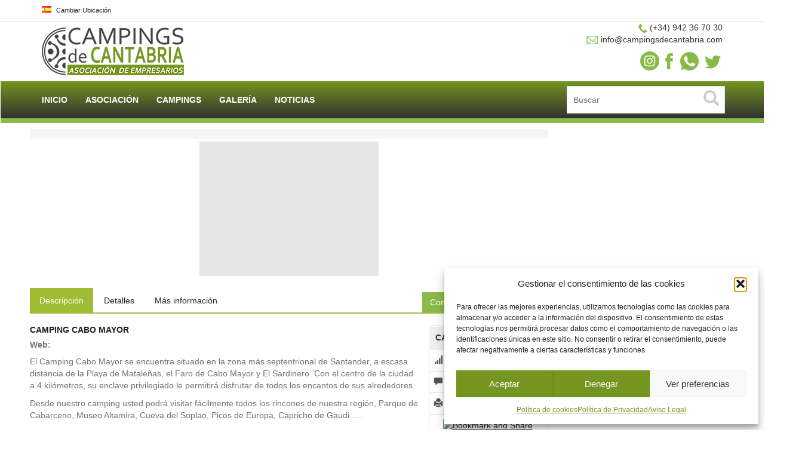

--- FILE ---
content_type: text/html; charset=UTF-8
request_url: https://campingsdecantabria.com/camping/camping-cabo-mayor/
body_size: 64724
content:
<!DOCTYPE html>
<html xmlns="http://www.w3.org/1999/xhtml" lang="es-ES">
<!--[if lte IE 8 ]><html lang="en" class="ie ie8"><![endif]-->
<!--[if IE 9 ]><html lang="en" class="ie"><![endif]-->
<head>
<meta http-equiv="Content-Type" content="text/html; charset=UTF-8" />
<!--[if IE]><meta http-equiv="X-UA-Compatible" content="IE=edge" /><![endif]-->
 
<title>Campings de Cantabria | Asociación de Campings de Cantabria </title> 
<meta name="description" content="Campings de Cantabria, conoce la amplia oferta de Campings que existe en Cantabria. "/>
 <meta name="keywords" content="Campings de Cantabria, camping, hotel, playa, bungalows, vacaciones, aire libre, cantabria, campings, campings cantabria" />
<meta name='robots' content='index, follow, max-image-preview:large, max-snippet:-1, max-video-preview:-1' />
	<style>img:is([sizes="auto" i], [sizes^="auto," i]) { contain-intrinsic-size: 3000px 1500px }</style>
	
	<!-- This site is optimized with the Yoast SEO plugin v26.4 - https://yoast.com/wordpress/plugins/seo/ -->
	<link rel="canonical" href="https://campingsdecantabria.com/camping/camping-cabo-mayor/" />
	<meta property="og:locale" content="es_ES" />
	<meta property="og:type" content="article" />
	<meta property="og:title" content="CAMPING CABO MAYOR - Campings de Cantabria" />
	<meta property="og:description" content="El Camping Cabo Mayor se encuentra situado en la zona más septentrional de Santander, a escasa distancia de la Playa de Mataleñas, el Faro de Cabo Mayor y El Sardinero. Con el centro de la ciudad a 4 kilómetros, su enclave privilegiado le permitirá disfrutar de todos los encantos de sus alrededores. Desde nuestro camping [&hellip;]" />
	<meta property="og:url" content="https://campingsdecantabria.com/camping/camping-cabo-mayor/" />
	<meta property="og:site_name" content="Campings de Cantabria" />
	<meta property="article:modified_time" content="2021-05-31T18:02:42+00:00" />
	<meta name="twitter:card" content="summary_large_image" />
	<script type="application/ld+json" class="yoast-schema-graph">{"@context":"https://schema.org","@graph":[{"@type":"WebPage","@id":"https://campingsdecantabria.com/camping/camping-cabo-mayor/","url":"https://campingsdecantabria.com/camping/camping-cabo-mayor/","name":"CAMPING CABO MAYOR - Campings de Cantabria","isPartOf":{"@id":"https://campingsdecantabria.com/#website"},"datePublished":"2020-07-08T09:17:56+00:00","dateModified":"2021-05-31T18:02:42+00:00","breadcrumb":{"@id":"https://campingsdecantabria.com/camping/camping-cabo-mayor/#breadcrumb"},"inLanguage":"es","potentialAction":[{"@type":"ReadAction","target":["https://campingsdecantabria.com/camping/camping-cabo-mayor/"]}]},{"@type":"BreadcrumbList","@id":"https://campingsdecantabria.com/camping/camping-cabo-mayor/#breadcrumb","itemListElement":[{"@type":"ListItem","position":1,"name":"Portada","item":"https://campingsdecantabria.com/"},{"@type":"ListItem","position":2,"name":"CAMPING CABO MAYOR"}]},{"@type":"WebSite","@id":"https://campingsdecantabria.com/#website","url":"https://campingsdecantabria.com/","name":"Campings de Cantabria","description":"Asociación de Campings de Cantabria","publisher":{"@id":"https://campingsdecantabria.com/#organization"},"potentialAction":[{"@type":"SearchAction","target":{"@type":"EntryPoint","urlTemplate":"https://campingsdecantabria.com/?s={search_term_string}"},"query-input":{"@type":"PropertyValueSpecification","valueRequired":true,"valueName":"search_term_string"}}],"inLanguage":"es"},{"@type":"Organization","@id":"https://campingsdecantabria.com/#organization","name":"Asociación de Campings de Cantabria","url":"https://campingsdecantabria.com/","logo":{"@type":"ImageObject","inLanguage":"es","@id":"https://campingsdecantabria.com/#/schema/logo/image/","url":"https://campingsdecantabria.com/wp-content/uploads/2017/03/logo-campings.jpg","contentUrl":"https://campingsdecantabria.com/wp-content/uploads/2017/03/logo-campings.jpg","width":238,"height":80,"caption":"Asociación de Campings de Cantabria"},"image":{"@id":"https://campingsdecantabria.com/#/schema/logo/image/"}}]}</script>
	<!-- / Yoast SEO plugin. -->


<meta name="viewport" content="width=device-width, initial-scale=1" /><link rel='stylesheet' id='pt-cv-public-style-css' href='https://campingsdecantabria.com/wp-content/plugins/content-views-query-and-display-post-page/public/assets/css/cv.css?ver=4.2' media='all' />
<style id='wp-block-library-inline-css'>
:root{--wp-admin-theme-color:#007cba;--wp-admin-theme-color--rgb:0,124,186;--wp-admin-theme-color-darker-10:#006ba1;--wp-admin-theme-color-darker-10--rgb:0,107,161;--wp-admin-theme-color-darker-20:#005a87;--wp-admin-theme-color-darker-20--rgb:0,90,135;--wp-admin-border-width-focus:2px;--wp-block-synced-color:#7a00df;--wp-block-synced-color--rgb:122,0,223;--wp-bound-block-color:var(--wp-block-synced-color)}@media (min-resolution:192dpi){:root{--wp-admin-border-width-focus:1.5px}}.wp-element-button{cursor:pointer}:root{--wp--preset--font-size--normal:16px;--wp--preset--font-size--huge:42px}:root .has-very-light-gray-background-color{background-color:#eee}:root .has-very-dark-gray-background-color{background-color:#313131}:root .has-very-light-gray-color{color:#eee}:root .has-very-dark-gray-color{color:#313131}:root .has-vivid-green-cyan-to-vivid-cyan-blue-gradient-background{background:linear-gradient(135deg,#00d084,#0693e3)}:root .has-purple-crush-gradient-background{background:linear-gradient(135deg,#34e2e4,#4721fb 50%,#ab1dfe)}:root .has-hazy-dawn-gradient-background{background:linear-gradient(135deg,#faaca8,#dad0ec)}:root .has-subdued-olive-gradient-background{background:linear-gradient(135deg,#fafae1,#67a671)}:root .has-atomic-cream-gradient-background{background:linear-gradient(135deg,#fdd79a,#004a59)}:root .has-nightshade-gradient-background{background:linear-gradient(135deg,#330968,#31cdcf)}:root .has-midnight-gradient-background{background:linear-gradient(135deg,#020381,#2874fc)}.has-regular-font-size{font-size:1em}.has-larger-font-size{font-size:2.625em}.has-normal-font-size{font-size:var(--wp--preset--font-size--normal)}.has-huge-font-size{font-size:var(--wp--preset--font-size--huge)}.has-text-align-center{text-align:center}.has-text-align-left{text-align:left}.has-text-align-right{text-align:right}#end-resizable-editor-section{display:none}.aligncenter{clear:both}.items-justified-left{justify-content:flex-start}.items-justified-center{justify-content:center}.items-justified-right{justify-content:flex-end}.items-justified-space-between{justify-content:space-between}.screen-reader-text{border:0;clip-path:inset(50%);height:1px;margin:-1px;overflow:hidden;padding:0;position:absolute;width:1px;word-wrap:normal!important}.screen-reader-text:focus{background-color:#ddd;clip-path:none;color:#444;display:block;font-size:1em;height:auto;left:5px;line-height:normal;padding:15px 23px 14px;text-decoration:none;top:5px;width:auto;z-index:100000}html :where(.has-border-color){border-style:solid}html :where([style*=border-top-color]){border-top-style:solid}html :where([style*=border-right-color]){border-right-style:solid}html :where([style*=border-bottom-color]){border-bottom-style:solid}html :where([style*=border-left-color]){border-left-style:solid}html :where([style*=border-width]){border-style:solid}html :where([style*=border-top-width]){border-top-style:solid}html :where([style*=border-right-width]){border-right-style:solid}html :where([style*=border-bottom-width]){border-bottom-style:solid}html :where([style*=border-left-width]){border-left-style:solid}html :where(img[class*=wp-image-]){height:auto;max-width:100%}:where(figure){margin:0 0 1em}html :where(.is-position-sticky){--wp-admin--admin-bar--position-offset:var(--wp-admin--admin-bar--height,0px)}@media screen and (max-width:600px){html :where(.is-position-sticky){--wp-admin--admin-bar--position-offset:0px}}
</style>
<style id='classic-theme-styles-inline-css'>
/*! This file is auto-generated */
.wp-block-button__link{color:#fff;background-color:#32373c;border-radius:9999px;box-shadow:none;text-decoration:none;padding:calc(.667em + 2px) calc(1.333em + 2px);font-size:1.125em}.wp-block-file__button{background:#32373c;color:#fff;text-decoration:none}
</style>
<link rel='stylesheet' id='wp-components-css' href='https://campingsdecantabria.com/wp-includes/css/dist/components/style.min.css?ver=6.8.3' media='all' />
<link rel='stylesheet' id='wp-preferences-css' href='https://campingsdecantabria.com/wp-includes/css/dist/preferences/style.min.css?ver=6.8.3' media='all' />
<link rel='stylesheet' id='wp-block-editor-css' href='https://campingsdecantabria.com/wp-includes/css/dist/block-editor/style.min.css?ver=6.8.3' media='all' />
<link rel='stylesheet' id='popup-maker-block-library-style-css' href='https://campingsdecantabria.com/wp-content/plugins/popup-maker/dist/packages/block-library-style.css?ver=dbea705cfafe089d65f1' media='all' />
<style id='global-styles-inline-css'>
:root{--wp--preset--aspect-ratio--square: 1;--wp--preset--aspect-ratio--4-3: 4/3;--wp--preset--aspect-ratio--3-4: 3/4;--wp--preset--aspect-ratio--3-2: 3/2;--wp--preset--aspect-ratio--2-3: 2/3;--wp--preset--aspect-ratio--16-9: 16/9;--wp--preset--aspect-ratio--9-16: 9/16;--wp--preset--color--black: #000000;--wp--preset--color--cyan-bluish-gray: #abb8c3;--wp--preset--color--white: #ffffff;--wp--preset--color--pale-pink: #f78da7;--wp--preset--color--vivid-red: #cf2e2e;--wp--preset--color--luminous-vivid-orange: #ff6900;--wp--preset--color--luminous-vivid-amber: #fcb900;--wp--preset--color--light-green-cyan: #7bdcb5;--wp--preset--color--vivid-green-cyan: #00d084;--wp--preset--color--pale-cyan-blue: #8ed1fc;--wp--preset--color--vivid-cyan-blue: #0693e3;--wp--preset--color--vivid-purple: #9b51e0;--wp--preset--gradient--vivid-cyan-blue-to-vivid-purple: linear-gradient(135deg,rgba(6,147,227,1) 0%,rgb(155,81,224) 100%);--wp--preset--gradient--light-green-cyan-to-vivid-green-cyan: linear-gradient(135deg,rgb(122,220,180) 0%,rgb(0,208,130) 100%);--wp--preset--gradient--luminous-vivid-amber-to-luminous-vivid-orange: linear-gradient(135deg,rgba(252,185,0,1) 0%,rgba(255,105,0,1) 100%);--wp--preset--gradient--luminous-vivid-orange-to-vivid-red: linear-gradient(135deg,rgba(255,105,0,1) 0%,rgb(207,46,46) 100%);--wp--preset--gradient--very-light-gray-to-cyan-bluish-gray: linear-gradient(135deg,rgb(238,238,238) 0%,rgb(169,184,195) 100%);--wp--preset--gradient--cool-to-warm-spectrum: linear-gradient(135deg,rgb(74,234,220) 0%,rgb(151,120,209) 20%,rgb(207,42,186) 40%,rgb(238,44,130) 60%,rgb(251,105,98) 80%,rgb(254,248,76) 100%);--wp--preset--gradient--blush-light-purple: linear-gradient(135deg,rgb(255,206,236) 0%,rgb(152,150,240) 100%);--wp--preset--gradient--blush-bordeaux: linear-gradient(135deg,rgb(254,205,165) 0%,rgb(254,45,45) 50%,rgb(107,0,62) 100%);--wp--preset--gradient--luminous-dusk: linear-gradient(135deg,rgb(255,203,112) 0%,rgb(199,81,192) 50%,rgb(65,88,208) 100%);--wp--preset--gradient--pale-ocean: linear-gradient(135deg,rgb(255,245,203) 0%,rgb(182,227,212) 50%,rgb(51,167,181) 100%);--wp--preset--gradient--electric-grass: linear-gradient(135deg,rgb(202,248,128) 0%,rgb(113,206,126) 100%);--wp--preset--gradient--midnight: linear-gradient(135deg,rgb(2,3,129) 0%,rgb(40,116,252) 100%);--wp--preset--font-size--small: 13px;--wp--preset--font-size--medium: 20px;--wp--preset--font-size--large: 36px;--wp--preset--font-size--x-large: 42px;--wp--preset--spacing--20: 0.44rem;--wp--preset--spacing--30: 0.67rem;--wp--preset--spacing--40: 1rem;--wp--preset--spacing--50: 1.5rem;--wp--preset--spacing--60: 2.25rem;--wp--preset--spacing--70: 3.38rem;--wp--preset--spacing--80: 5.06rem;--wp--preset--shadow--natural: 6px 6px 9px rgba(0, 0, 0, 0.2);--wp--preset--shadow--deep: 12px 12px 50px rgba(0, 0, 0, 0.4);--wp--preset--shadow--sharp: 6px 6px 0px rgba(0, 0, 0, 0.2);--wp--preset--shadow--outlined: 6px 6px 0px -3px rgba(255, 255, 255, 1), 6px 6px rgba(0, 0, 0, 1);--wp--preset--shadow--crisp: 6px 6px 0px rgba(0, 0, 0, 1);}:where(.is-layout-flex){gap: 0.5em;}:where(.is-layout-grid){gap: 0.5em;}body .is-layout-flex{display: flex;}.is-layout-flex{flex-wrap: wrap;align-items: center;}.is-layout-flex > :is(*, div){margin: 0;}body .is-layout-grid{display: grid;}.is-layout-grid > :is(*, div){margin: 0;}:where(.wp-block-columns.is-layout-flex){gap: 2em;}:where(.wp-block-columns.is-layout-grid){gap: 2em;}:where(.wp-block-post-template.is-layout-flex){gap: 1.25em;}:where(.wp-block-post-template.is-layout-grid){gap: 1.25em;}.has-black-color{color: var(--wp--preset--color--black) !important;}.has-cyan-bluish-gray-color{color: var(--wp--preset--color--cyan-bluish-gray) !important;}.has-white-color{color: var(--wp--preset--color--white) !important;}.has-pale-pink-color{color: var(--wp--preset--color--pale-pink) !important;}.has-vivid-red-color{color: var(--wp--preset--color--vivid-red) !important;}.has-luminous-vivid-orange-color{color: var(--wp--preset--color--luminous-vivid-orange) !important;}.has-luminous-vivid-amber-color{color: var(--wp--preset--color--luminous-vivid-amber) !important;}.has-light-green-cyan-color{color: var(--wp--preset--color--light-green-cyan) !important;}.has-vivid-green-cyan-color{color: var(--wp--preset--color--vivid-green-cyan) !important;}.has-pale-cyan-blue-color{color: var(--wp--preset--color--pale-cyan-blue) !important;}.has-vivid-cyan-blue-color{color: var(--wp--preset--color--vivid-cyan-blue) !important;}.has-vivid-purple-color{color: var(--wp--preset--color--vivid-purple) !important;}.has-black-background-color{background-color: var(--wp--preset--color--black) !important;}.has-cyan-bluish-gray-background-color{background-color: var(--wp--preset--color--cyan-bluish-gray) !important;}.has-white-background-color{background-color: var(--wp--preset--color--white) !important;}.has-pale-pink-background-color{background-color: var(--wp--preset--color--pale-pink) !important;}.has-vivid-red-background-color{background-color: var(--wp--preset--color--vivid-red) !important;}.has-luminous-vivid-orange-background-color{background-color: var(--wp--preset--color--luminous-vivid-orange) !important;}.has-luminous-vivid-amber-background-color{background-color: var(--wp--preset--color--luminous-vivid-amber) !important;}.has-light-green-cyan-background-color{background-color: var(--wp--preset--color--light-green-cyan) !important;}.has-vivid-green-cyan-background-color{background-color: var(--wp--preset--color--vivid-green-cyan) !important;}.has-pale-cyan-blue-background-color{background-color: var(--wp--preset--color--pale-cyan-blue) !important;}.has-vivid-cyan-blue-background-color{background-color: var(--wp--preset--color--vivid-cyan-blue) !important;}.has-vivid-purple-background-color{background-color: var(--wp--preset--color--vivid-purple) !important;}.has-black-border-color{border-color: var(--wp--preset--color--black) !important;}.has-cyan-bluish-gray-border-color{border-color: var(--wp--preset--color--cyan-bluish-gray) !important;}.has-white-border-color{border-color: var(--wp--preset--color--white) !important;}.has-pale-pink-border-color{border-color: var(--wp--preset--color--pale-pink) !important;}.has-vivid-red-border-color{border-color: var(--wp--preset--color--vivid-red) !important;}.has-luminous-vivid-orange-border-color{border-color: var(--wp--preset--color--luminous-vivid-orange) !important;}.has-luminous-vivid-amber-border-color{border-color: var(--wp--preset--color--luminous-vivid-amber) !important;}.has-light-green-cyan-border-color{border-color: var(--wp--preset--color--light-green-cyan) !important;}.has-vivid-green-cyan-border-color{border-color: var(--wp--preset--color--vivid-green-cyan) !important;}.has-pale-cyan-blue-border-color{border-color: var(--wp--preset--color--pale-cyan-blue) !important;}.has-vivid-cyan-blue-border-color{border-color: var(--wp--preset--color--vivid-cyan-blue) !important;}.has-vivid-purple-border-color{border-color: var(--wp--preset--color--vivid-purple) !important;}.has-vivid-cyan-blue-to-vivid-purple-gradient-background{background: var(--wp--preset--gradient--vivid-cyan-blue-to-vivid-purple) !important;}.has-light-green-cyan-to-vivid-green-cyan-gradient-background{background: var(--wp--preset--gradient--light-green-cyan-to-vivid-green-cyan) !important;}.has-luminous-vivid-amber-to-luminous-vivid-orange-gradient-background{background: var(--wp--preset--gradient--luminous-vivid-amber-to-luminous-vivid-orange) !important;}.has-luminous-vivid-orange-to-vivid-red-gradient-background{background: var(--wp--preset--gradient--luminous-vivid-orange-to-vivid-red) !important;}.has-very-light-gray-to-cyan-bluish-gray-gradient-background{background: var(--wp--preset--gradient--very-light-gray-to-cyan-bluish-gray) !important;}.has-cool-to-warm-spectrum-gradient-background{background: var(--wp--preset--gradient--cool-to-warm-spectrum) !important;}.has-blush-light-purple-gradient-background{background: var(--wp--preset--gradient--blush-light-purple) !important;}.has-blush-bordeaux-gradient-background{background: var(--wp--preset--gradient--blush-bordeaux) !important;}.has-luminous-dusk-gradient-background{background: var(--wp--preset--gradient--luminous-dusk) !important;}.has-pale-ocean-gradient-background{background: var(--wp--preset--gradient--pale-ocean) !important;}.has-electric-grass-gradient-background{background: var(--wp--preset--gradient--electric-grass) !important;}.has-midnight-gradient-background{background: var(--wp--preset--gradient--midnight) !important;}.has-small-font-size{font-size: var(--wp--preset--font-size--small) !important;}.has-medium-font-size{font-size: var(--wp--preset--font-size--medium) !important;}.has-large-font-size{font-size: var(--wp--preset--font-size--large) !important;}.has-x-large-font-size{font-size: var(--wp--preset--font-size--x-large) !important;}/* Ocultar solo el título "Home" en la home */
body.home .panel .panel-heading {
    display: none !important;
}

</style>
<link rel='stylesheet' id='contact-form-7-css' href='https://campingsdecantabria.com/wp-content/plugins/contact-form-7/includes/css/styles.css?ver=6.1.3' media='all' />
<link rel='stylesheet' id='searchandfilter-css' href='https://campingsdecantabria.com/wp-content/plugins/search-filter/style.css?ver=1' media='all' />
<link rel='stylesheet' id='default-icon-styles-css' href='https://campingsdecantabria.com/wp-content/plugins/svg-vector-icon-plugin/public/../admin/css/wordpress-svg-icon-plugin-style.min.css?ver=6.8.3' media='all' />
<link rel='stylesheet' id='wp-show-posts-css' href='https://campingsdecantabria.com/wp-content/plugins/wp-show-posts/css/wp-show-posts-min.css?ver=1.1.6' media='all' />
<link rel='stylesheet' id='cmplz-general-css' href='https://campingsdecantabria.com/wp-content/plugins/complianz-gdpr/assets/css/cookieblocker.min.css?ver=1763645980' media='all' />
<link rel='stylesheet' id='bootstrap-css' href='https://campingsdecantabria.com/wp-content/themes/CT/CT/framework/css/css.bootstrap.css?ver=6.8.3' media='all' />
<link rel='stylesheet' id='wlt_core-css' href='https://campingsdecantabria.com/wp-content/themes/CT/CT/framework/css/css.core.css?ver=6.8.3' media='all' />
<link rel='stylesheet' id='wlt_core_extra-css' href='https://campingsdecantabria.com/wp-content/themes/CT/CT/templates/template_classifieds_theme/style_childtheme.css?ver=6.8.3' media='all' />
<link rel='stylesheet' id='wlt_child-theme1-css' href='https://campingsdecantabria.com/wp-content/themes/CT/CT/style.css?ver=6.8.3' media='all' />
<!--n2css--><!--n2js--><script src="https://campingsdecantabria.com/wp-includes/js/jquery/jquery.min.js?ver=3.7.1" id="jquery-core-js"></script>
<script src="https://campingsdecantabria.com/wp-includes/js/jquery/jquery-migrate.min.js?ver=3.4.1" id="jquery-migrate-js"></script>
<script src="https://campingsdecantabria.com/wp-content/themes/CT/CT/framework/player/mediaelement-and-player.min.js?ver=6.8.3" id="video-js"></script>
<link rel="https://api.w.org/" href="https://campingsdecantabria.com/wp-json/" /><link rel='shortlink' href='https://campingsdecantabria.com/?p=1262' />
<link rel="alternate" title="oEmbed (JSON)" type="application/json+oembed" href="https://campingsdecantabria.com/wp-json/oembed/1.0/embed?url=https%3A%2F%2Fcampingsdecantabria.com%2Fcamping%2Fcamping-cabo-mayor%2F" />
<link rel="alternate" title="oEmbed (XML)" type="text/xml+oembed" href="https://campingsdecantabria.com/wp-json/oembed/1.0/embed?url=https%3A%2F%2Fcampingsdecantabria.com%2Fcamping%2Fcamping-cabo-mayor%2F&#038;format=xml" />
			<style>.cmplz-hidden {
					display: none !important;
				}</style><meta name="generator" content="Elementor 3.33.1; features: additional_custom_breakpoints; settings: css_print_method-external, google_font-enabled, font_display-auto">
<style type='text/css'>#t3 .rowwdireccion, #t3 .rowwtelefono, #t3 .rowwfax, #t3 .rowwcorreo, #t3 .rowwweb, #t3 .rowwgps, #t3 .rowwcapacidad, #t3 .rowwextension, #t3 .rowwequipamiento {
	display: none !important;
}
.grecaptcha-badge { 
    visibility: hidden;
}
#core_right_column{
display:none;
}
.wlt_search_results.list_style .locatiobit {
  
    display: none;
}
.wpsp-read-more {
	display: inherit;
	text-align: center;
}
.wp-show-posts-image.wpsp-image-center {
	text-align: center;
}
.wp-show-posts-entry-header {
	
	text-align: center;
}

.wp-show-posts-image.wpsp-image-center {
	
	min-height: 130px;
}</style>    <style>
	 .map-icon { background:url('https://campingsdecantabria.com/wp-content/uploads/2021/02/location.png') !important; }
	</style>
	<link rel="image_src" href="https://campingsdecantabria.com/wp-includes/images/media/default.svg" />			<style>
				.e-con.e-parent:nth-of-type(n+4):not(.e-lazyloaded):not(.e-no-lazyload),
				.e-con.e-parent:nth-of-type(n+4):not(.e-lazyloaded):not(.e-no-lazyload) * {
					background-image: none !important;
				}
				@media screen and (max-height: 1024px) {
					.e-con.e-parent:nth-of-type(n+3):not(.e-lazyloaded):not(.e-no-lazyload),
					.e-con.e-parent:nth-of-type(n+3):not(.e-lazyloaded):not(.e-no-lazyload) * {
						background-image: none !important;
					}
				}
				@media screen and (max-height: 640px) {
					.e-con.e-parent:nth-of-type(n+2):not(.e-lazyloaded):not(.e-no-lazyload),
					.e-con.e-parent:nth-of-type(n+2):not(.e-lazyloaded):not(.e-no-lazyload) * {
						background-image: none !important;
					}
				}
			</style>
			

<meta property="og:url" content="https://campingsdecantabria.com/camping/camping-cabo-mayor/" />
<meta property="og:type" content="article" />
<meta property="og:title" content="CAMPING CABO MAYOR" />
<meta property="og:description" content="El Camping Cabo Mayor se encuentra situado en la zona más septentrional de Santander, a escasa distancia de la Playa de Mataleñas, el Faro de Cabo Mayor y El Sardinero. Con el centro de la ciudad a 4 kilómetros, su enclave privilegiado le permitirá di" />
<meta property="og:image" content="https://campingsdecantabria.com/wp-content/themes/CT/CT/framework/img/img_fallback.jpg" />
<meta property="og:image:width" content="700" />
<meta property="og:image:height" content="700" />
 
<!--[if lt IE 9]>
      <script src="https://oss.maxcdn.com/libs/html5shiv/3.7.0/html5shiv.js"></script>
      <script src="https://oss.maxcdn.com/libs/respond.js/1.4.2/respond.min.js"></script>
<![endif]-->
</head>
 
<body data-rsssl=1 data-cmplz=1 class="wp-singular listing_type-template-default single single-listing_type postid-1262 single-format-standard wp-embed-responsive wp-theme-CTCT wlt_classifieds_theme core_classifieds_theme innerpage wlt_fullwidth elementor-default elementor-kit-4356" itemscope itemtype="http://schema.org/WebPage">

 
<div class="page-wrapper " id="listing_styles">
 
  
     
<div class="header_wrapper">

    <header id="header">
    
        <div class="overlay">
        
        <div id="core_header_navigation" class="hidden-xs">
	<div class="container">
			
	<div class="row"> 	<div class="welcometext pull-right"></div><div class="navbar-inner"><ul class='nav nav-pills'><li class="MyLocationLi"> 
			
			<a href="#" onclick="GMApMyLocation();" data-toggle="modal" data-target="#MyLocationModal"><div class="flag flag-es wlt_locationflag"></div> Cambiar Ubicación</a> </li></ul></div>
	
	</div>
	
	</div></div><div id="core_header_wrapper"><div class="container header_style5" id="core_header"><div class="row"><div class="col-md-6 col-sm-6 col-xs-12" id="core_logo"><a href="https://campingsdecantabria.com/" title="Campings de Cantabria"><img src='https://campingsdecantabria.com/wp-content/uploads/2017/03/logo-campings.jpg' alt='logo' class='img-responsive' /></a></div><div class="col-md-6 col-sm-6 col-xs-12"><p align="right"><img src="https://campingsdecantabria.com/wp-content/uploads/2017/03/tel2.png"> (+34) 942 36 70 30<br/>
<img src="https://campingsdecantabria.com/wp-content/uploads/2017/03/email1.png"> info@campingsdecantabria.com</p>
<p align="right"><a href=" https://www.instagram.com/campingscantabria/"><img src="https://campingsdecantabria.com/wp-content/uploads/2020/11/instagram-1.png"></a><a href="https://www.facebook.com/campingsdecantabria"><img src="https://campingsdecantabria.com/wp-content/uploads/2017/03/facebook.jpg"></a>
<a href=" tel:+34666068916"><img src="https://campingsdecantabria.com/wp-content/uploads/2020/11/whatsapp.png"  height="31"></a><a href="https://twitter.com/CampingsCant"><img  style="margin-left:9px;" src="https://campingsdecantabria.com/wp-content/uploads/2017/03/twitter.jpg"></a>
</p></div></div></div></div><!-- [WLT] FRAMRWORK // MENU -->
				
		<div class="container-fluid" id="core_smallmenu"><div class="row">
			<div id="wlt_smalldevicemenubar">
			<a href="javascript:void(0);" class="b1" data-toggle="collapse" data-target=".wlt_smalldevicemenu">Menú <span class="glyphicon glyphicon-align-justify"></span></a>
			 <div class="wlt_smalldevicemenu collapse"><ul id="menu-principal-1" class=""><li  class="menu-item menu-item-type-custom menu-item-object-custom menu-item-home"><a href="https://campingsdecantabria.com"><span>Inicio</span></a></li><li  class="menu-item menu-item-type-post_type menu-item-object-page"><a href="https://campingsdecantabria.com/asociacion/"><span>Asociación</span></a></li><li  class="menu-item menu-item-type-custom menu-item-object-custom"><a href="https://campingsdecantabria.com/campings/"><span>Campings</span></a></li><li  class="menu-item menu-item-type-post_type menu-item-object-page"><a href="https://campingsdecantabria.com/galeria/"><span>Galería</span></a></li><li  class="menu-item menu-item-type-post_type menu-item-object-page"><a href="https://campingsdecantabria.com/noticias/"><span>Noticias</span></a></li></ul></div>       
			</div>
		</div></div>
		
		
		<div id="core_menu_wrapper"><div class="container"><div class="row"><nav class="navbar"><form action="https://campingsdecantabria.com/" method="get" id="wlt_searchbox_form" class="hidden-sm hidden-xs">
			<div class="wlt_searchbox">
			
			<div class="input-group" style="max-width:300px;">
<input type="search" name="s" placeholder="Buscar">
<div class="wlt_button_search"><i class="glyphicon glyphicon-search"></i></div>
   
</div> 
				
			</div>
			</form><div class="navbar-collapse"><ul id="menu-principal" class="nav navbar-nav"><li  class="menu-item menu-item-type-custom menu-item-object-custom menu-item-home"><a href="https://campingsdecantabria.com"><span>Inicio</span></a></li><li  class="menu-item menu-item-type-post_type menu-item-object-page"><a href="https://campingsdecantabria.com/asociacion/"><span>Asociación</span></a></li><li  class="menu-item menu-item-type-custom menu-item-object-custom"><a href="https://campingsdecantabria.com/campings/"><span>Campings</span></a></li><li  class="menu-item menu-item-type-post_type menu-item-object-page"><a href="https://campingsdecantabria.com/galeria/"><span>Galería</span></a></li><li  class="menu-item menu-item-type-post_type menu-item-object-page"><a href="https://campingsdecantabria.com/noticias/"><span>Noticias</span></a></li></ul></div></nav></div></div></div>     
            
        </div>
    
    </header>

	 
</div> 

<div id="core_padding">

	    
     
    
        
    <div id="core_padding_inner">

	<div class=" container widecontainer core_section_top_container">
    
     

		<div class="row core_section_top_row wlt_main_2colsright">
 

 <div id="core_inner_wrap" class="clearfix">   

	 
 		
	
		 
	<article class="col-md-820 col-sm-12" id="core_middle_column"><div class="core_middle_wrap"><div id="core_ajax_callback"></div>	
	 
       
		
 
<a name="toplisting"></a>
	
		 
		        
            
        
<a name="toplisting"></a>
        
<div itemscope itemtype="http://schema.org/LocalBusiness">   
 
	<div class="block">
    <div class="block-title">
        <h1><span><a href="https://campingsdecantabria.com/camping/camping-cabo-mayor/" itemprop='url'><span itemprop='name'>CAMPING CABO MAYOR</span></a></span></h1>
    </div>
    <div class="block-content"><div class='singleimg text-center'><img src="https://campingsdecantabria.com/wp-content/themes/CT/CT/framework/img/img_fallback.jpg" alt="no-image-1262" class="noimage wlt_thumbnail img-responsive" /></div>
<br>
        
<span class="right" style="margin-top:7px; margin-right:20px;"><a href='#wlt_shortcode_contactmodal_1262' role='button' data-toggle='modal' class='btn  btn-primary  wlt_shortcode_contact_button'>Contactar con el Camping</a><!-- CONTACT FORM MODAL -->
			<div id="wlt_shortcode_contactmodal_1262" class="modal fade" tabindex="-1" role="dialog" aria-labelledby="wlt_shortcode_contactmodalLabel_1262" aria-hidden="true">
			  <div class="modal-dialog"><div class="modal-content">
			  <div class="modal-header">
				<button type="button" class="close" data-dismiss="modal" aria-hidden="true">x</button>
				<h4 id="myModalLabel">Contactar con el Camping</h4>
			  </div>
			  <form action="#" method="post" id="ContactForm" onsubmit="return CheckFormData1();">
			  <div class="modal-body">		
		<input type="hidden" name="code_value" value="9" />
		<input type="hidden" name="action" value="contactform" />
		<input type="hidden" name="pid" value="1262" /> 
		<table class="table table-bordered table-striped">
           
            <tbody>
			
              <tr>
			  <td>Su Nombre <span class="required">*</span></td>
              <td><input class="col-md-12 form-control" type="text" name="contact_n1" id="name" value=""></td>
              </tr>
			  
              <tr>
			  <td>Su Correo Electrónico <span class="required">*</span></td>
              <td><input class="col-md-12 form-control" type="text" name="contact_e1" id="email1" value=""></td>
              </tr>
			  
              <tr>
			  <td>Su Teléfono</td>
              <td><input class="col-md-12 form-control" name="contact_p1" value="" type="text"></td>
              </tr> 
			  
              <tr>
			  <td>Su Mensaje <span class="required">*</span></td>
              <td><textarea class="col-md-12 form-control" name="contact_m1" id="message"></textarea></td>
              </tr>
			  
			   <tr>
			  <td>Cual es la suma de: <span class="required">*</span></td>
              <td><input class="col-md-6 form-control" type="text" id="code" name="contact_code" placeholder="3 + 6"></td>
              </tr>			  
               
            </tbody>
          </table><script type="text/javascript">
		function CheckFormData1(){
		var name 	= document.getElementById("name1"); 
		var email1 	= document.getElementById("email1");
		var code 	= document.getElementById("code1");
		var message = document.getElementById("message1");	 
		
		if(name.value == '')
		{
			alert('Por favor complete todo los campos.');
			name.focus();
			name.style.border = 'thin solid red';
			return false;
		}
		
		if(email1.value == '')
		{
			alert('Por favor ingrese un correo electrónico valido.');
			email1.focus();
			email1.style.border = 'thin solid red';
			return false;
		}	
		
		if( !isValidEmail( email1.value ) ) {	
		
			alert('Ingreso un correo electrónico invalido');
			email1.focus();
			email1.style.border = 'thin solid red';
			return false;
		}	
		
		if(code.value == '')
		{
			alert('Por favor complete todo los campos.');
			code.focus();
			code.style.border = 'thin solid red';
			return false;
		}
		
		if(code.value != 9)
		{
			alert('Código de Seguridad Incorrecto');
			code.focus();
			code.style.border = 'thin solid red';
			return false;
		} 
		
		if(message.value == '')
		{
			alert('Por favor complete todo los campos.');
			message.focus();
			message.style.border = 'thin solid red';
			return false;
		} 
		
		return true;
		} 
		</script></div>
			  <div class="modal-footer">
			  <button type="submit" class="btn btn-primary" style="float:none;">Enviar Mensaje</button>
			  <button class="btn" data-dismiss="modal" aria-hidden="true">Cerrar</button>
			  </div>
			  </form>
			  </div></div></div>
			<!-- END CONTACT FORM MODAL	 --> </span>

        <ul class="nav nav-tabs navstyle1" id="Tabs">

            <li class="active"><a href="#t1" data-toggle="tab">Descripción
</a>
            </li>



            <li><a href="#t2" data-toggle="tab">Detalles</a>
            </li>
  <li><a href="#t3" data-toggle="tab">Más información</a>
            </li>

              </ul>
        
        <div class="tab-content">

            <div class="tab-pane active" id="t1"><div class="wlt_toolbox hidden-xs"> 
		<strong>Caja de Herramientas</strong>
		<div id="expandToolbox"> <p><i class="glyphicon glyphicon-signal"></i>106 Vistas</p> <p><i class="glyphicon glyphicon-comment"></i>0 comentarios</p> <p><i class="glyphicon glyphicon-print"></i><a href="https://campingsdecantabria.com/camping/camping-cabo-mayor//?print=true&amp;pid=1262" rel="nofollow" target="_blank">Imprimir esta Página</a></p> <p class="social">
			
			<a class="addthis_button" href="http://www.addthis.com/bookmark.php?v=300&amp;pubid=ra-51b6bbde12f521a6">
			<img src="https://s7.addthis.com/static/btn/v2/lg-share-en.gif" width="125" height="16" alt="Bookmark and Share" style="border:0"/></a>
			<script type="text/javascript">var addthis_config = {"data_track_addressbar":false};</script>
			<script type="text/javascript" src="//s7.addthis.com/js/300/addthis_widget.js#pubid=ra-51b6bbde12f521a6"></script>
			</p><p><i class="glyphicon glyphicon-plus-sign"></i>  <a href="javascript:void(0);" onclick="WLTAddF('https://campingsdecantabria.com', 'favorite', 1262, 'core_ajax_callback');">Agregar a Favoritos</a></p> <p class="rating"></p></div></div>
               
                <h5><a href="https://campingsdecantabria.com/camping/camping-cabo-mayor/" itemprop='url'><span itemprop='name'>CAMPING CABO MAYOR</span></a></h5><h5>Web: </h5><div class='core_post_content' itemprop='description'><p>El Camping Cabo Mayor se encuentra situado en la zona más septentrional de Santander, a escasa distancia de la Playa de Mataleñas, el Faro de Cabo Mayor y El Sardinero. Con el centro de la ciudad a 4 kilómetros, su enclave privilegiado le permitirá disfrutar de todos los encantos de sus alrededores.</p>
<p>Desde nuestro camping usted podrá visitar fácilmente todos los rincones de nuestra región, Parque de Cabarceno, Museo Altamira, Cueva del Soplao, Picos de Europa, Capricho de Gaudi…..</p>
</div> </div><br>


            <div class="tab-pane" id="t2"><table class="table table-bordered" id="TableCustomFieldsBig"><tbody></tbody></table></div>
 <div class="tab-pane" id="t3"><table class="table table-bordered" id="TableCustomFieldsBig"><tbody></tbody></table> </div>
            

        
        </div>
        
       </div>
    
</div>
        
</div> 
        
                
        	
		 
 	
                
                
       </div></article>
        
 
                
                
        
<aside class="core_sidebar col-md-300 col-sm-300 hidden-xs" id="core_right_column">
    
	 
    <div class="panel panel-default" id="core_advanced_search_widget_box"><div class="panel-heading">Buscar</div><form method="get" class="core_advanced_search_form list-group" action="https://campingsdecantabria.com/"><input type="hidden" name="s" value=""> <div class="form-group fg-"><label class="col-md-12">Buscar</label><div class='col-md-12'><input type="text" name="s"  value="" class="form-control " /></div><div class="clearfix"></div></div><div class="form-group fg-listing"><div>                            
                            
<label class="col-md-12">Busqueda por Zona</label>

<div class="clearfix"></div>

<div id="head_group_cat"> 
							
							<div class="row">
								   
										<div class="col-md-1 col-sm-1">
										<input type="checkbox" name="ct593[]" value="123" >
										</div>
										
										<div class="col-md-10 col-sm-10">Costa Oriental <span class="pull-right">(18)</span> </div>
										
										</div><div class="row">
								   
										<div class="col-md-1 col-sm-1">
										<input type="checkbox" name="ct593[]" value="124" >
										</div>
										
										<div class="col-md-10 col-sm-10">Costa Occidental <span class="pull-right">(13)</span> </div>
										
										</div><div class="row">
								   
										<div class="col-md-1 col-sm-1">
										<input type="checkbox" name="ct593[]" value="126" >
										</div>
										
										<div class="col-md-10 col-sm-10">Interior <span class="pull-right">(4)</span> </div>
										
										</div><div class="row">
								   
										<div class="col-md-1 col-sm-1">
										<input type="checkbox" name="ct593[]" value="125" >
										</div>
										
										<div class="col-md-10 col-sm-10">Comarca de Liébana <span class="pull-right">(3)</span> </div>
										
										</div></div>  

							<span id='core_ads_wrapper_listing'></span><span class="description"></span></div><div class="clearfix"></div></div><input type="hidden" name="advanced_search" value="yes" />  <div class="clearfix"></div>
			<div class="col-md-12 btnarea">
			<button type="submit"  class="btn btn-primary col-md-12 text-center">Buscar</button></div> <div class="clearfix"></div></form> <ul class='wlt_taxonomy_catlist'></div>	
         <div id="mailinglist5" class="wlt_widget_mailinglist">
                
                <h2>¿Necesitas información?</h2>
                 <div class="msg">Contacta con nosotros</div>
                 <form class="form-search" id="mailinglist-form" name="mailinglist-form" method="post" onSubmit="return IsEmailMailinglist();">
                 
                
                <div class="input-group">
         <input type="text" class="form-control" name="wlt_mailme" id="wlt_mailme" placeholder="ejemplo@hotmail.com">
                    
          <span class="input-group-addon"> <button  type="submit">ir</button>  </span>
        </div>
        
         <div class="clearfix"></div>  
         
        </form>        
        </div>
        
	 
        
        <script type="application/javascript">
		function IsEmailMailinglist(){
		var pattern = new RegExp(/^(("[\w-+\s]+")|([\w-+]+(?:\.[\w-+]+)*)|("[\w-+\s]+")([\w-+]+(?:\.[\w-+]+)*))(@((?:[\w-+]+\.)*\w[\w-+]{0,66})\.([a-z]{2,6}(?:\.[a-z]{2})?)$)|(@\[?((25[0-5]\.|2[0-4][\d]\.|1[\d]{2}\.|[\d]{1,2}\.))((25[0-5]|2[0-4][\d]|1[\d]{2}|[\d]{1,2})\.){2}(25[0-5]|2[0-4][\d]|1[\d]{2}|[\d]{1,2})\]?$)/i);
			var de4 	= document.getElementById("wlt_mailme");
			
			if(de4.value == ''){
			alert('Por favor complete todo los campos.');
			de4.style.border = 'thin solid red';
			de4.focus();
			return false;
			}
			if( !pattern.test( de4.value ) ) {	
			alert('Por favor complete todo los campos.');
			de4.style.border = 'thin solid blue';
			de4.focus();
			return false;
			}
			
			WLTMailingList('https://campingsdecantabria.com', de4.value, 'mailinglist-form');	 
		  	return false;
		}		
		 </script>
		           
	         
</aside>        
                
               
        
          
    
        
    </div>
    
    </div>
    
	</div>

	</div> 

</div>

 

<!-- [WLT] FRAMRWORK // FOOTER -->

<p id="back-top"> <a href="#top"><span></span></a> </p>

<footer id="footer">
	
    <div id="footer_content">
    
        <div class="container">
        
            <div class="row clearfix">
                
                    <div class="col-md-8"><div class="footer-block"><div class="footer-block-title">Asociación de Campings de Cantabria&nbsp;</div><div class="footer-block-content">			<div class="textwidget">Paseo del General Dávila 115 | Finca Las Carolinas | 39006 Santander - Cantabria - España<br/>
<a mailto="info@campingsdecantabria.com">info@campingsdecantabria.com<br></a>
Teléfono: (+34) 942 36 70 30 - Fax: (+34) 942 36 71 36
<br/>
<a href="https://campingsdecantabria.com/aviso-legal/">Aviso Legal</a> · <a href="https://campingsdecantabria.com/politica-de-privacidad/">Política Privacidad</a></div>
		</div></div></div>
                    
                    <div class="col-md-4 hidden-xs"><div class="footer-block"><div class="footer-block-title">&nbsp;</div><div class="footer-block-content">			<div class="textwidget"> 



<table><tr><td><img src="https://campingsdecantabria.com/wp-content/uploads/2022/10/logos-instituciones.png"></td></tr></table></div>
		</div></div></div>
                    
                    <div class="hide hidden-xs"></div>
                    
                                    
            </div>
       
       </div>
   
   </div>
   
   <div id="footer_bottom">
   
   <div class="container">
    
    <div class="row clearfix">
    
    
   	 <div class="pull-left copybit"> © Copyright 2025 - https://www.campingsdecantabria.com </div>   
            
             
              
                <ul class='socialicons list-inline pull-right'><li><a href='https://www.instagram.com/campingscantabria/' class='dribbble' rel='nofollow' target='_blank'>
						<i class='fa fa-instagram'></i>
						</a></li><li><a href='https://www.facebook.com/campingsdecantabria' class='facebook' rel='nofollow' target='_blank'>
						<i class='fa fa-facebook'></i>
						</a></li><li><a href='tel:+34666068916' class='linkedin' rel='nofollow' target='_blank'>
						<i class='fa fa-whatsapp'></i>
						</a></li><li><a href='https://twitter.com/CampingsCant' class='youtube' rel='nofollow' target='_blank'>
						<i class='fa fa-twitter'></i>
						</a></li></ul>        
    </div> 
    
    </div>
    
    </div>

</footer>
<div id="freeow" class="freeow freeow-top-right"></div>
 
 
</div>


 
<div id="core_footer_ajax"></div>
  
<script type="speculationrules">
{"prefetch":[{"source":"document","where":{"and":[{"href_matches":"\/*"},{"not":{"href_matches":["\/wp-*.php","\/wp-admin\/*","\/wp-content\/uploads\/*","\/wp-content\/*","\/wp-content\/plugins\/*","\/wp-content\/themes\/CT\/CT\/*","\/*\\?(.+)"]}},{"not":{"selector_matches":"a[rel~=\"nofollow\"]"}},{"not":{"selector_matches":".no-prefetch, .no-prefetch a"}}]},"eagerness":"conservative"}]}
</script>

<!-- Consent Management powered by Complianz | GDPR/CCPA Cookie Consent https://wordpress.org/plugins/complianz-gdpr -->
<div id="cmplz-cookiebanner-container"><div class="cmplz-cookiebanner cmplz-hidden banner-1 bottom-right-view-preferences optin cmplz-bottom-right cmplz-categories-type-view-preferences" aria-modal="true" data-nosnippet="true" role="dialog" aria-live="polite" aria-labelledby="cmplz-header-1-optin" aria-describedby="cmplz-message-1-optin">
	<div class="cmplz-header">
		<div class="cmplz-logo"></div>
		<div class="cmplz-title" id="cmplz-header-1-optin">Gestionar el consentimiento de las cookies</div>
		<div class="cmplz-close" tabindex="0" role="button" aria-label="Cerrar ventana">
			<svg aria-hidden="true" focusable="false" data-prefix="fas" data-icon="times" class="svg-inline--fa fa-times fa-w-11" role="img" xmlns="http://www.w3.org/2000/svg" viewBox="0 0 352 512"><path fill="currentColor" d="M242.72 256l100.07-100.07c12.28-12.28 12.28-32.19 0-44.48l-22.24-22.24c-12.28-12.28-32.19-12.28-44.48 0L176 189.28 75.93 89.21c-12.28-12.28-32.19-12.28-44.48 0L9.21 111.45c-12.28 12.28-12.28 32.19 0 44.48L109.28 256 9.21 356.07c-12.28 12.28-12.28 32.19 0 44.48l22.24 22.24c12.28 12.28 32.2 12.28 44.48 0L176 322.72l100.07 100.07c12.28 12.28 32.2 12.28 44.48 0l22.24-22.24c12.28-12.28 12.28-32.19 0-44.48L242.72 256z"></path></svg>
		</div>
	</div>

	<div class="cmplz-divider cmplz-divider-header"></div>
	<div class="cmplz-body">
		<div class="cmplz-message" id="cmplz-message-1-optin">Para ofrecer las mejores experiencias, utilizamos tecnologías como las cookies para almacenar y/o acceder a la información del dispositivo. El consentimiento de estas tecnologías nos permitirá procesar datos como el comportamiento de navegación o las identificaciones únicas en este sitio. No consentir o retirar el consentimiento, puede afectar negativamente a ciertas características y funciones.</div>
		<!-- categories start -->
		<div class="cmplz-categories">
			<details class="cmplz-category cmplz-functional" >
				<summary>
						<span class="cmplz-category-header">
							<span class="cmplz-category-title">Funcional</span>
							<span class='cmplz-always-active'>
								<span class="cmplz-banner-checkbox">
									<input type="checkbox"
										   id="cmplz-functional-optin"
										   data-category="cmplz_functional"
										   class="cmplz-consent-checkbox cmplz-functional"
										   size="40"
										   value="1"/>
									<label class="cmplz-label" for="cmplz-functional-optin"><span class="screen-reader-text">Funcional</span></label>
								</span>
								Siempre activo							</span>
							<span class="cmplz-icon cmplz-open">
								<svg xmlns="http://www.w3.org/2000/svg" viewBox="0 0 448 512"  height="18" ><path d="M224 416c-8.188 0-16.38-3.125-22.62-9.375l-192-192c-12.5-12.5-12.5-32.75 0-45.25s32.75-12.5 45.25 0L224 338.8l169.4-169.4c12.5-12.5 32.75-12.5 45.25 0s12.5 32.75 0 45.25l-192 192C240.4 412.9 232.2 416 224 416z"/></svg>
							</span>
						</span>
				</summary>
				<div class="cmplz-description">
					<span class="cmplz-description-functional">El almacenamiento o acceso técnico es estrictamente necesario para el propósito legítimo de permitir el uso de un servicio específico explícitamente solicitado por el abonado o usuario, o con el único propósito de llevar a cabo la transmisión de una comunicación a través de una red de comunicaciones electrónicas.</span>
				</div>
			</details>

			<details class="cmplz-category cmplz-preferences" >
				<summary>
						<span class="cmplz-category-header">
							<span class="cmplz-category-title">Preferencias</span>
							<span class="cmplz-banner-checkbox">
								<input type="checkbox"
									   id="cmplz-preferences-optin"
									   data-category="cmplz_preferences"
									   class="cmplz-consent-checkbox cmplz-preferences"
									   size="40"
									   value="1"/>
								<label class="cmplz-label" for="cmplz-preferences-optin"><span class="screen-reader-text">Preferencias</span></label>
							</span>
							<span class="cmplz-icon cmplz-open">
								<svg xmlns="http://www.w3.org/2000/svg" viewBox="0 0 448 512"  height="18" ><path d="M224 416c-8.188 0-16.38-3.125-22.62-9.375l-192-192c-12.5-12.5-12.5-32.75 0-45.25s32.75-12.5 45.25 0L224 338.8l169.4-169.4c12.5-12.5 32.75-12.5 45.25 0s12.5 32.75 0 45.25l-192 192C240.4 412.9 232.2 416 224 416z"/></svg>
							</span>
						</span>
				</summary>
				<div class="cmplz-description">
					<span class="cmplz-description-preferences">El almacenamiento o acceso técnico es necesario para la finalidad legítima de almacenar preferencias no solicitadas por el abonado o usuario.</span>
				</div>
			</details>

			<details class="cmplz-category cmplz-statistics" >
				<summary>
						<span class="cmplz-category-header">
							<span class="cmplz-category-title">Estadísticas</span>
							<span class="cmplz-banner-checkbox">
								<input type="checkbox"
									   id="cmplz-statistics-optin"
									   data-category="cmplz_statistics"
									   class="cmplz-consent-checkbox cmplz-statistics"
									   size="40"
									   value="1"/>
								<label class="cmplz-label" for="cmplz-statistics-optin"><span class="screen-reader-text">Estadísticas</span></label>
							</span>
							<span class="cmplz-icon cmplz-open">
								<svg xmlns="http://www.w3.org/2000/svg" viewBox="0 0 448 512"  height="18" ><path d="M224 416c-8.188 0-16.38-3.125-22.62-9.375l-192-192c-12.5-12.5-12.5-32.75 0-45.25s32.75-12.5 45.25 0L224 338.8l169.4-169.4c12.5-12.5 32.75-12.5 45.25 0s12.5 32.75 0 45.25l-192 192C240.4 412.9 232.2 416 224 416z"/></svg>
							</span>
						</span>
				</summary>
				<div class="cmplz-description">
					<span class="cmplz-description-statistics">El almacenamiento o acceso técnico que es utilizado exclusivamente con fines estadísticos.</span>
					<span class="cmplz-description-statistics-anonymous">El almacenamiento o acceso técnico que se utiliza exclusivamente con fines estadísticos anónimos. Sin un requerimiento, el cumplimiento voluntario por parte de tu Proveedor de servicios de Internet, o los registros adicionales de un tercero, la información almacenada o recuperada sólo para este propósito no se puede utilizar para identificarte.</span>
				</div>
			</details>
			<details class="cmplz-category cmplz-marketing" >
				<summary>
						<span class="cmplz-category-header">
							<span class="cmplz-category-title">Marketing</span>
							<span class="cmplz-banner-checkbox">
								<input type="checkbox"
									   id="cmplz-marketing-optin"
									   data-category="cmplz_marketing"
									   class="cmplz-consent-checkbox cmplz-marketing"
									   size="40"
									   value="1"/>
								<label class="cmplz-label" for="cmplz-marketing-optin"><span class="screen-reader-text">Marketing</span></label>
							</span>
							<span class="cmplz-icon cmplz-open">
								<svg xmlns="http://www.w3.org/2000/svg" viewBox="0 0 448 512"  height="18" ><path d="M224 416c-8.188 0-16.38-3.125-22.62-9.375l-192-192c-12.5-12.5-12.5-32.75 0-45.25s32.75-12.5 45.25 0L224 338.8l169.4-169.4c12.5-12.5 32.75-12.5 45.25 0s12.5 32.75 0 45.25l-192 192C240.4 412.9 232.2 416 224 416z"/></svg>
							</span>
						</span>
				</summary>
				<div class="cmplz-description">
					<span class="cmplz-description-marketing">El almacenamiento o acceso técnico es necesario para crear perfiles de usuario para enviar publicidad, o para rastrear al usuario en una web o en varias web con fines de marketing similares.</span>
				</div>
			</details>
		</div><!-- categories end -->
			</div>

	<div class="cmplz-links cmplz-information">
		<ul>
			<li><a class="cmplz-link cmplz-manage-options cookie-statement" href="#" data-relative_url="#cmplz-manage-consent-container">Administrar opciones</a></li>
			<li><a class="cmplz-link cmplz-manage-third-parties cookie-statement" href="#" data-relative_url="#cmplz-cookies-overview">Gestionar los servicios</a></li>
			<li><a class="cmplz-link cmplz-manage-vendors tcf cookie-statement" href="#" data-relative_url="#cmplz-tcf-wrapper">Gestionar {vendor_count} proveedores</a></li>
			<li><a class="cmplz-link cmplz-external cmplz-read-more-purposes tcf" target="_blank" rel="noopener noreferrer nofollow" href="https://cookiedatabase.org/tcf/purposes/" aria-label="Read more about TCF purposes on Cookie Database">Leer más sobre estos propósitos</a></li>
		</ul>
			</div>

	<div class="cmplz-divider cmplz-footer"></div>

	<div class="cmplz-buttons">
		<button class="cmplz-btn cmplz-accept">Aceptar</button>
		<button class="cmplz-btn cmplz-deny">Denegar</button>
		<button class="cmplz-btn cmplz-view-preferences">Ver preferencias</button>
		<button class="cmplz-btn cmplz-save-preferences">Guardar preferencias</button>
		<a class="cmplz-btn cmplz-manage-options tcf cookie-statement" href="#" data-relative_url="#cmplz-manage-consent-container">Ver preferencias</a>
			</div>

	
	<div class="cmplz-documents cmplz-links">
		<ul>
			<li><a class="cmplz-link cookie-statement" href="#" data-relative_url="">{title}</a></li>
			<li><a class="cmplz-link privacy-statement" href="#" data-relative_url="">{title}</a></li>
			<li><a class="cmplz-link impressum" href="#" data-relative_url="">{title}</a></li>
		</ul>
			</div>
</div>
</div>
					<div id="cmplz-manage-consent" data-nosnippet="true"><button class="cmplz-btn cmplz-hidden cmplz-manage-consent manage-consent-1">Gestionar consentimiento</button>

</div><script>
		jQuery(document).ready(function(){ jQuery('video,audio').mediaelementplayer({
		 
		success: function (mediaElement, domObject) {
			mediaElement.addEventListener('timeupdate', function(e) { 
			jQuery('.videotime1262').val(mediaElement.currentTime);
			jQuery('.videotime1262').trigger('change');
		}, false);
		
		mediaElement.addEventListener('ended', function(e) { 
			if(jQuery('.videonextup1262').length){	
				setTimeout(function () {window.location.href = jQuery('.videonextup1262').val();}, 500);
			}
		});
		
		
		
		},
		});});</script><script type="text/javascript">
	  jQuery('a[data-toggle="tab"]').on('shown', function (e) {
	  e.target
	  e.relatedTarget;
	  equalheight('.grid_style .itemdata .thumbnail');
	  });</script>    <input type="hidden" value="AIzaSyAv-4g-fj9duX4zuFVJMQirOStfEcejD3Q" id="newgooglemapsapikey" />
    <script type="text/javascript">
/* <![CDATA[ */
var google_conversion_id = 853034003;
var google_custom_params = window.google_tag_params;
var google_remarketing_only = true;
/* ]]> */
</script>
<script type="text/javascript" src="//www.googleadservices.com/pagead/conversion.js">
</script>
<noscript>
<div style="display:inline;">
<img height="1" width="1" style="border-style:none;" alt="" src="//googleads.g.doubleclick.net/pagead/viewthroughconversion/853034003/?guid=ON&script=0"/>
</div>
</noscript>		
 
<!-- My Location Modal -->
<div class="modal fade" id="MyLocationModal" tabindex="-1" role="dialog" aria-hidden="true"><div class="modal-dialog"><div class="modal-content">
<div class="modal-body">	  
	  
	<button type="button" class="close" data-dismiss="modal" aria-hidden="true">&times;</button>
	
	<h3 class="modal-title">¿Adónde se encuentra ahora?</h3>
			
	<p>Establezca su ubicación haciendo clic en el mapa abajo o escribiendo su dirección.</p>
			
	<hr />
	
	<div id="wlt_google_mylocation_map" style="height:300px; width:100%;"></div>

</div>

<div class="modal-footer">
        
		
	<form method="post" action="#" name="mylocationsform" id="mylocationsform">
	<input type="hidden" name="updatemylocation" value="1" />
	<input type="hidden" name="log" value="" id="mylog" />
	<input type="hidden" name="lat" value="" id="mylat" />
	<input type="hidden" name="country" value="GB" id="myco" />
	<input type="hidden" name="zip" value="" id="myzip" />
				 
				
				<div class="row" id="addressbox">
				
					<div class="col-md-10 col-xs-8">
					
					<input type="text" placeholder="Ingrese su ubicación física aquí." onChange="getAddressLocation(this.value);" name="myaddress" id="myaddress" class="form-control input-lg" tabindex="14" value="">
					
					</div>
					
					<div class="col-md-2 col-xs-4">
					
					<button type="button" class="btn btn-lg">ir</button>
					
					</div>
				
				</div>
				
				<div class="clearfix"></div>		 
				
				<div id="savemylocationbox" style="display:none">
				
				<div style="border-top:1px solid #ddd; padding-top:10px; padding-bottom:10px; margin-top:10px; margin-left:-15px; margin-right:-15px;"></div>
				
				<button class="btn btn-info btn-lg col-md-12" id="updatelocation">Actualizar mi Ubicación</button>
				
				</div>
				
		</form>
</div>


    </div>
  </div>
</div>
<script>jQuery(document).ready(function(){ getCurrentLocation() ; });  </script>			<script>
				const lazyloadRunObserver = () => {
					const lazyloadBackgrounds = document.querySelectorAll( `.e-con.e-parent:not(.e-lazyloaded)` );
					const lazyloadBackgroundObserver = new IntersectionObserver( ( entries ) => {
						entries.forEach( ( entry ) => {
							if ( entry.isIntersecting ) {
								let lazyloadBackground = entry.target;
								if( lazyloadBackground ) {
									lazyloadBackground.classList.add( 'e-lazyloaded' );
								}
								lazyloadBackgroundObserver.unobserve( entry.target );
							}
						});
					}, { rootMargin: '200px 0px 200px 0px' } );
					lazyloadBackgrounds.forEach( ( lazyloadBackground ) => {
						lazyloadBackgroundObserver.observe( lazyloadBackground );
					} );
				};
				const events = [
					'DOMContentLoaded',
					'elementor/lazyload/observe',
				];
				events.forEach( ( event ) => {
					document.addEventListener( event, lazyloadRunObserver );
				} );
			</script>
			<script src="https://campingsdecantabria.com/wp-includes/js/jquery/ui/core.min.js?ver=1.13.3" id="jquery-ui-core-js"></script>
<script src="https://campingsdecantabria.com/wp-includes/js/jquery/ui/mouse.min.js?ver=1.13.3" id="jquery-ui-mouse-js"></script>
<script src="https://campingsdecantabria.com/wp-includes/js/jquery/ui/draggable.min.js?ver=1.13.3" id="jquery-ui-draggable-js"></script>
<script src="https://campingsdecantabria.com/wp-includes/js/dist/hooks.min.js?ver=4d63a3d491d11ffd8ac6" id="wp-hooks-js"></script>
<script src="https://campingsdecantabria.com/wp-includes/js/dist/i18n.min.js?ver=5e580eb46a90c2b997e6" id="wp-i18n-js"></script>
<script id="wp-i18n-js-after">
wp.i18n.setLocaleData( { 'text direction\u0004ltr': [ 'ltr' ] } );
</script>
<script src="https://campingsdecantabria.com/wp-content/plugins/contact-form-7/includes/swv/js/index.js?ver=6.1.3" id="swv-js"></script>
<script id="contact-form-7-js-translations">
( function( domain, translations ) {
	var localeData = translations.locale_data[ domain ] || translations.locale_data.messages;
	localeData[""].domain = domain;
	wp.i18n.setLocaleData( localeData, domain );
} )( "contact-form-7", {"translation-revision-date":"2025-10-29 16:00:55+0000","generator":"GlotPress\/4.0.3","domain":"messages","locale_data":{"messages":{"":{"domain":"messages","plural-forms":"nplurals=2; plural=n != 1;","lang":"es"},"This contact form is placed in the wrong place.":["Este formulario de contacto est\u00e1 situado en el lugar incorrecto."],"Error:":["Error:"]}},"comment":{"reference":"includes\/js\/index.js"}} );
</script>
<script id="contact-form-7-js-before">
var wpcf7 = {
    "api": {
        "root": "https:\/\/campingsdecantabria.com\/wp-json\/",
        "namespace": "contact-form-7\/v1"
    }
};
</script>
<script src="https://campingsdecantabria.com/wp-content/plugins/contact-form-7/includes/js/index.js?ver=6.1.3" id="contact-form-7-js"></script>
<script id="pt-cv-content-views-script-js-extra">
var PT_CV_PUBLIC = {"_prefix":"pt-cv-","page_to_show":"5","_nonce":"640d553df9","is_admin":"","is_mobile":"","ajaxurl":"https:\/\/campingsdecantabria.com\/wp-admin\/admin-ajax.php","lang":"","loading_image_src":"data:image\/gif;base64,R0lGODlhDwAPALMPAMrKygwMDJOTkz09PZWVla+vr3p6euTk5M7OzuXl5TMzMwAAAJmZmWZmZszMzP\/\/\/yH\/[base64]\/wyVlamTi3nSdgwFNdhEJgTJoNyoB9ISYoQmdjiZPcj7EYCAeCF1gEDo4Dz2eIAAAh+QQFCgAPACwCAAAADQANAAAEM\/DJBxiYeLKdX3IJZT1FU0iIg2RNKx3OkZVnZ98ToRD4MyiDnkAh6BkNC0MvsAj0kMpHBAAh+QQFCgAPACwGAAAACQAPAAAEMDC59KpFDll73HkAA2wVY5KgiK5b0RRoI6MuzG6EQqCDMlSGheEhUAgqgUUAFRySIgAh+QQFCgAPACwCAAIADQANAAAEM\/DJKZNLND\/[base64]"};
var PT_CV_PAGINATION = {"first":"\u00ab","prev":"\u2039","next":"\u203a","last":"\u00bb","goto_first":"Ir a la primera p\u00e1gina","goto_prev":"Ir a la p\u00e1gina anterior","goto_next":"Ir a la p\u00e1gina siguiente","goto_last":"Ir a la \u00faltima p\u00e1gina","current_page":"La p\u00e1gina actual es","goto_page":"Ir a la p\u00e1gina"};
</script>
<script src="https://campingsdecantabria.com/wp-content/plugins/content-views-query-and-display-post-page/public/assets/js/cv.js?ver=4.2" id="pt-cv-content-views-script-js"></script>
<script src="https://www.google.com/recaptcha/api.js?render=6Ld7MLYUAAAAALxM2ONRsxoUq0PnZDdxY56lVM4v&amp;ver=3.0" id="google-recaptcha-js"></script>
<script src="https://campingsdecantabria.com/wp-includes/js/dist/vendor/wp-polyfill.min.js?ver=3.15.0" id="wp-polyfill-js"></script>
<script id="wpcf7-recaptcha-js-before">
var wpcf7_recaptcha = {
    "sitekey": "6Ld7MLYUAAAAALxM2ONRsxoUq0PnZDdxY56lVM4v",
    "actions": {
        "homepage": "homepage",
        "contactform": "contactform"
    }
};
</script>
<script src="https://campingsdecantabria.com/wp-content/plugins/contact-form-7/modules/recaptcha/index.js?ver=6.1.3" id="wpcf7-recaptcha-js"></script>
<script id="cmplz-cookiebanner-js-extra">
var complianz = {"prefix":"cmplz_","user_banner_id":"1","set_cookies":[],"block_ajax_content":"","banner_version":"12","version":"7.4.4","store_consent":"","do_not_track_enabled":"","consenttype":"optin","region":"eu","geoip":"","dismiss_timeout":"","disable_cookiebanner":"","soft_cookiewall":"","dismiss_on_scroll":"","cookie_expiry":"365","url":"https:\/\/campingsdecantabria.com\/wp-json\/complianz\/v1\/","locale":"lang=es&locale=es_ES","set_cookies_on_root":"","cookie_domain":"","current_policy_id":"16","cookie_path":"\/","categories":{"statistics":"estad\u00edsticas","marketing":"m\u00e1rketing"},"tcf_active":"","placeholdertext":"Haz clic para aceptar cookies de marketing y permitir este contenido","css_file":"https:\/\/campingsdecantabria.com\/wp-content\/uploads\/complianz\/css\/banner-{banner_id}-{type}.css?v=12","page_links":{"eu":{"cookie-statement":{"title":"Pol\u00edtica de cookies ","url":"https:\/\/campingsdecantabria.com\/politica-de-cookies-ue\/"},"privacy-statement":{"title":"Pol\u00edtica de Privacidad","url":"https:\/\/campingsdecantabria.com\/politica-de-privacidad\/"},"impressum":{"title":"Aviso Legal","url":"https:\/\/campingsdecantabria.com\/aviso-legal\/"}},"us":{"impressum":{"title":"Aviso Legal","url":"https:\/\/campingsdecantabria.com\/aviso-legal\/"}},"uk":{"impressum":{"title":"Aviso Legal","url":"https:\/\/campingsdecantabria.com\/aviso-legal\/"}},"ca":{"impressum":{"title":"Aviso Legal","url":"https:\/\/campingsdecantabria.com\/aviso-legal\/"}},"au":{"impressum":{"title":"Aviso Legal","url":"https:\/\/campingsdecantabria.com\/aviso-legal\/"}},"za":{"impressum":{"title":"Aviso Legal","url":"https:\/\/campingsdecantabria.com\/aviso-legal\/"}},"br":{"impressum":{"title":"Aviso Legal","url":"https:\/\/campingsdecantabria.com\/aviso-legal\/"}}},"tm_categories":"","forceEnableStats":"","preview":"","clean_cookies":"","aria_label":"Haz clic para aceptar cookies de marketing y permitir este contenido"};
</script>
<script defer src="https://campingsdecantabria.com/wp-content/plugins/complianz-gdpr/cookiebanner/js/complianz.min.js?ver=1763645980" id="cmplz-cookiebanner-js"></script>
<script id="cmplz-cookiebanner-js-after">
		if ('undefined' != typeof window.jQuery) {
			jQuery(document).ready(function ($) {
				$(document).on('elementor/popup/show', () => {
					let rev_cats = cmplz_categories.reverse();
					for (let key in rev_cats) {
						if (rev_cats.hasOwnProperty(key)) {
							let category = cmplz_categories[key];
							if (cmplz_has_consent(category)) {
								document.querySelectorAll('[data-category="' + category + '"]').forEach(obj => {
									cmplz_remove_placeholder(obj);
								});
							}
						}
					}

					let services = cmplz_get_services_on_page();
					for (let key in services) {
						if (services.hasOwnProperty(key)) {
							let service = services[key].service;
							let category = services[key].category;
							if (cmplz_has_service_consent(service, category)) {
								document.querySelectorAll('[data-service="' + service + '"]').forEach(obj => {
									cmplz_remove_placeholder(obj);
								});
							}
						}
					}
				});
			});
		}
</script>
<script src="https://campingsdecantabria.com/wp-content/themes/CT/CT/framework/js/core.ajax.js?ver=6.8.3" id="core.ajax-js"></script>
<script src="https://campingsdecantabria.com/wp-content/themes/CT/CT/framework/js/core.jquery.js?ver=6.8.3" id="core.jquery-js"></script>

</body> 

</html> 

--- FILE ---
content_type: text/html; charset=utf-8
request_url: https://www.google.com/recaptcha/api2/anchor?ar=1&k=6Ld7MLYUAAAAALxM2ONRsxoUq0PnZDdxY56lVM4v&co=aHR0cHM6Ly9jYW1waW5nc2RlY2FudGFicmlhLmNvbTo0NDM.&hl=en&v=PoyoqOPhxBO7pBk68S4YbpHZ&size=invisible&anchor-ms=20000&execute-ms=30000&cb=wj2ta0ied3q0
body_size: 48717
content:
<!DOCTYPE HTML><html dir="ltr" lang="en"><head><meta http-equiv="Content-Type" content="text/html; charset=UTF-8">
<meta http-equiv="X-UA-Compatible" content="IE=edge">
<title>reCAPTCHA</title>
<style type="text/css">
/* cyrillic-ext */
@font-face {
  font-family: 'Roboto';
  font-style: normal;
  font-weight: 400;
  font-stretch: 100%;
  src: url(//fonts.gstatic.com/s/roboto/v48/KFO7CnqEu92Fr1ME7kSn66aGLdTylUAMa3GUBHMdazTgWw.woff2) format('woff2');
  unicode-range: U+0460-052F, U+1C80-1C8A, U+20B4, U+2DE0-2DFF, U+A640-A69F, U+FE2E-FE2F;
}
/* cyrillic */
@font-face {
  font-family: 'Roboto';
  font-style: normal;
  font-weight: 400;
  font-stretch: 100%;
  src: url(//fonts.gstatic.com/s/roboto/v48/KFO7CnqEu92Fr1ME7kSn66aGLdTylUAMa3iUBHMdazTgWw.woff2) format('woff2');
  unicode-range: U+0301, U+0400-045F, U+0490-0491, U+04B0-04B1, U+2116;
}
/* greek-ext */
@font-face {
  font-family: 'Roboto';
  font-style: normal;
  font-weight: 400;
  font-stretch: 100%;
  src: url(//fonts.gstatic.com/s/roboto/v48/KFO7CnqEu92Fr1ME7kSn66aGLdTylUAMa3CUBHMdazTgWw.woff2) format('woff2');
  unicode-range: U+1F00-1FFF;
}
/* greek */
@font-face {
  font-family: 'Roboto';
  font-style: normal;
  font-weight: 400;
  font-stretch: 100%;
  src: url(//fonts.gstatic.com/s/roboto/v48/KFO7CnqEu92Fr1ME7kSn66aGLdTylUAMa3-UBHMdazTgWw.woff2) format('woff2');
  unicode-range: U+0370-0377, U+037A-037F, U+0384-038A, U+038C, U+038E-03A1, U+03A3-03FF;
}
/* math */
@font-face {
  font-family: 'Roboto';
  font-style: normal;
  font-weight: 400;
  font-stretch: 100%;
  src: url(//fonts.gstatic.com/s/roboto/v48/KFO7CnqEu92Fr1ME7kSn66aGLdTylUAMawCUBHMdazTgWw.woff2) format('woff2');
  unicode-range: U+0302-0303, U+0305, U+0307-0308, U+0310, U+0312, U+0315, U+031A, U+0326-0327, U+032C, U+032F-0330, U+0332-0333, U+0338, U+033A, U+0346, U+034D, U+0391-03A1, U+03A3-03A9, U+03B1-03C9, U+03D1, U+03D5-03D6, U+03F0-03F1, U+03F4-03F5, U+2016-2017, U+2034-2038, U+203C, U+2040, U+2043, U+2047, U+2050, U+2057, U+205F, U+2070-2071, U+2074-208E, U+2090-209C, U+20D0-20DC, U+20E1, U+20E5-20EF, U+2100-2112, U+2114-2115, U+2117-2121, U+2123-214F, U+2190, U+2192, U+2194-21AE, U+21B0-21E5, U+21F1-21F2, U+21F4-2211, U+2213-2214, U+2216-22FF, U+2308-230B, U+2310, U+2319, U+231C-2321, U+2336-237A, U+237C, U+2395, U+239B-23B7, U+23D0, U+23DC-23E1, U+2474-2475, U+25AF, U+25B3, U+25B7, U+25BD, U+25C1, U+25CA, U+25CC, U+25FB, U+266D-266F, U+27C0-27FF, U+2900-2AFF, U+2B0E-2B11, U+2B30-2B4C, U+2BFE, U+3030, U+FF5B, U+FF5D, U+1D400-1D7FF, U+1EE00-1EEFF;
}
/* symbols */
@font-face {
  font-family: 'Roboto';
  font-style: normal;
  font-weight: 400;
  font-stretch: 100%;
  src: url(//fonts.gstatic.com/s/roboto/v48/KFO7CnqEu92Fr1ME7kSn66aGLdTylUAMaxKUBHMdazTgWw.woff2) format('woff2');
  unicode-range: U+0001-000C, U+000E-001F, U+007F-009F, U+20DD-20E0, U+20E2-20E4, U+2150-218F, U+2190, U+2192, U+2194-2199, U+21AF, U+21E6-21F0, U+21F3, U+2218-2219, U+2299, U+22C4-22C6, U+2300-243F, U+2440-244A, U+2460-24FF, U+25A0-27BF, U+2800-28FF, U+2921-2922, U+2981, U+29BF, U+29EB, U+2B00-2BFF, U+4DC0-4DFF, U+FFF9-FFFB, U+10140-1018E, U+10190-1019C, U+101A0, U+101D0-101FD, U+102E0-102FB, U+10E60-10E7E, U+1D2C0-1D2D3, U+1D2E0-1D37F, U+1F000-1F0FF, U+1F100-1F1AD, U+1F1E6-1F1FF, U+1F30D-1F30F, U+1F315, U+1F31C, U+1F31E, U+1F320-1F32C, U+1F336, U+1F378, U+1F37D, U+1F382, U+1F393-1F39F, U+1F3A7-1F3A8, U+1F3AC-1F3AF, U+1F3C2, U+1F3C4-1F3C6, U+1F3CA-1F3CE, U+1F3D4-1F3E0, U+1F3ED, U+1F3F1-1F3F3, U+1F3F5-1F3F7, U+1F408, U+1F415, U+1F41F, U+1F426, U+1F43F, U+1F441-1F442, U+1F444, U+1F446-1F449, U+1F44C-1F44E, U+1F453, U+1F46A, U+1F47D, U+1F4A3, U+1F4B0, U+1F4B3, U+1F4B9, U+1F4BB, U+1F4BF, U+1F4C8-1F4CB, U+1F4D6, U+1F4DA, U+1F4DF, U+1F4E3-1F4E6, U+1F4EA-1F4ED, U+1F4F7, U+1F4F9-1F4FB, U+1F4FD-1F4FE, U+1F503, U+1F507-1F50B, U+1F50D, U+1F512-1F513, U+1F53E-1F54A, U+1F54F-1F5FA, U+1F610, U+1F650-1F67F, U+1F687, U+1F68D, U+1F691, U+1F694, U+1F698, U+1F6AD, U+1F6B2, U+1F6B9-1F6BA, U+1F6BC, U+1F6C6-1F6CF, U+1F6D3-1F6D7, U+1F6E0-1F6EA, U+1F6F0-1F6F3, U+1F6F7-1F6FC, U+1F700-1F7FF, U+1F800-1F80B, U+1F810-1F847, U+1F850-1F859, U+1F860-1F887, U+1F890-1F8AD, U+1F8B0-1F8BB, U+1F8C0-1F8C1, U+1F900-1F90B, U+1F93B, U+1F946, U+1F984, U+1F996, U+1F9E9, U+1FA00-1FA6F, U+1FA70-1FA7C, U+1FA80-1FA89, U+1FA8F-1FAC6, U+1FACE-1FADC, U+1FADF-1FAE9, U+1FAF0-1FAF8, U+1FB00-1FBFF;
}
/* vietnamese */
@font-face {
  font-family: 'Roboto';
  font-style: normal;
  font-weight: 400;
  font-stretch: 100%;
  src: url(//fonts.gstatic.com/s/roboto/v48/KFO7CnqEu92Fr1ME7kSn66aGLdTylUAMa3OUBHMdazTgWw.woff2) format('woff2');
  unicode-range: U+0102-0103, U+0110-0111, U+0128-0129, U+0168-0169, U+01A0-01A1, U+01AF-01B0, U+0300-0301, U+0303-0304, U+0308-0309, U+0323, U+0329, U+1EA0-1EF9, U+20AB;
}
/* latin-ext */
@font-face {
  font-family: 'Roboto';
  font-style: normal;
  font-weight: 400;
  font-stretch: 100%;
  src: url(//fonts.gstatic.com/s/roboto/v48/KFO7CnqEu92Fr1ME7kSn66aGLdTylUAMa3KUBHMdazTgWw.woff2) format('woff2');
  unicode-range: U+0100-02BA, U+02BD-02C5, U+02C7-02CC, U+02CE-02D7, U+02DD-02FF, U+0304, U+0308, U+0329, U+1D00-1DBF, U+1E00-1E9F, U+1EF2-1EFF, U+2020, U+20A0-20AB, U+20AD-20C0, U+2113, U+2C60-2C7F, U+A720-A7FF;
}
/* latin */
@font-face {
  font-family: 'Roboto';
  font-style: normal;
  font-weight: 400;
  font-stretch: 100%;
  src: url(//fonts.gstatic.com/s/roboto/v48/KFO7CnqEu92Fr1ME7kSn66aGLdTylUAMa3yUBHMdazQ.woff2) format('woff2');
  unicode-range: U+0000-00FF, U+0131, U+0152-0153, U+02BB-02BC, U+02C6, U+02DA, U+02DC, U+0304, U+0308, U+0329, U+2000-206F, U+20AC, U+2122, U+2191, U+2193, U+2212, U+2215, U+FEFF, U+FFFD;
}
/* cyrillic-ext */
@font-face {
  font-family: 'Roboto';
  font-style: normal;
  font-weight: 500;
  font-stretch: 100%;
  src: url(//fonts.gstatic.com/s/roboto/v48/KFO7CnqEu92Fr1ME7kSn66aGLdTylUAMa3GUBHMdazTgWw.woff2) format('woff2');
  unicode-range: U+0460-052F, U+1C80-1C8A, U+20B4, U+2DE0-2DFF, U+A640-A69F, U+FE2E-FE2F;
}
/* cyrillic */
@font-face {
  font-family: 'Roboto';
  font-style: normal;
  font-weight: 500;
  font-stretch: 100%;
  src: url(//fonts.gstatic.com/s/roboto/v48/KFO7CnqEu92Fr1ME7kSn66aGLdTylUAMa3iUBHMdazTgWw.woff2) format('woff2');
  unicode-range: U+0301, U+0400-045F, U+0490-0491, U+04B0-04B1, U+2116;
}
/* greek-ext */
@font-face {
  font-family: 'Roboto';
  font-style: normal;
  font-weight: 500;
  font-stretch: 100%;
  src: url(//fonts.gstatic.com/s/roboto/v48/KFO7CnqEu92Fr1ME7kSn66aGLdTylUAMa3CUBHMdazTgWw.woff2) format('woff2');
  unicode-range: U+1F00-1FFF;
}
/* greek */
@font-face {
  font-family: 'Roboto';
  font-style: normal;
  font-weight: 500;
  font-stretch: 100%;
  src: url(//fonts.gstatic.com/s/roboto/v48/KFO7CnqEu92Fr1ME7kSn66aGLdTylUAMa3-UBHMdazTgWw.woff2) format('woff2');
  unicode-range: U+0370-0377, U+037A-037F, U+0384-038A, U+038C, U+038E-03A1, U+03A3-03FF;
}
/* math */
@font-face {
  font-family: 'Roboto';
  font-style: normal;
  font-weight: 500;
  font-stretch: 100%;
  src: url(//fonts.gstatic.com/s/roboto/v48/KFO7CnqEu92Fr1ME7kSn66aGLdTylUAMawCUBHMdazTgWw.woff2) format('woff2');
  unicode-range: U+0302-0303, U+0305, U+0307-0308, U+0310, U+0312, U+0315, U+031A, U+0326-0327, U+032C, U+032F-0330, U+0332-0333, U+0338, U+033A, U+0346, U+034D, U+0391-03A1, U+03A3-03A9, U+03B1-03C9, U+03D1, U+03D5-03D6, U+03F0-03F1, U+03F4-03F5, U+2016-2017, U+2034-2038, U+203C, U+2040, U+2043, U+2047, U+2050, U+2057, U+205F, U+2070-2071, U+2074-208E, U+2090-209C, U+20D0-20DC, U+20E1, U+20E5-20EF, U+2100-2112, U+2114-2115, U+2117-2121, U+2123-214F, U+2190, U+2192, U+2194-21AE, U+21B0-21E5, U+21F1-21F2, U+21F4-2211, U+2213-2214, U+2216-22FF, U+2308-230B, U+2310, U+2319, U+231C-2321, U+2336-237A, U+237C, U+2395, U+239B-23B7, U+23D0, U+23DC-23E1, U+2474-2475, U+25AF, U+25B3, U+25B7, U+25BD, U+25C1, U+25CA, U+25CC, U+25FB, U+266D-266F, U+27C0-27FF, U+2900-2AFF, U+2B0E-2B11, U+2B30-2B4C, U+2BFE, U+3030, U+FF5B, U+FF5D, U+1D400-1D7FF, U+1EE00-1EEFF;
}
/* symbols */
@font-face {
  font-family: 'Roboto';
  font-style: normal;
  font-weight: 500;
  font-stretch: 100%;
  src: url(//fonts.gstatic.com/s/roboto/v48/KFO7CnqEu92Fr1ME7kSn66aGLdTylUAMaxKUBHMdazTgWw.woff2) format('woff2');
  unicode-range: U+0001-000C, U+000E-001F, U+007F-009F, U+20DD-20E0, U+20E2-20E4, U+2150-218F, U+2190, U+2192, U+2194-2199, U+21AF, U+21E6-21F0, U+21F3, U+2218-2219, U+2299, U+22C4-22C6, U+2300-243F, U+2440-244A, U+2460-24FF, U+25A0-27BF, U+2800-28FF, U+2921-2922, U+2981, U+29BF, U+29EB, U+2B00-2BFF, U+4DC0-4DFF, U+FFF9-FFFB, U+10140-1018E, U+10190-1019C, U+101A0, U+101D0-101FD, U+102E0-102FB, U+10E60-10E7E, U+1D2C0-1D2D3, U+1D2E0-1D37F, U+1F000-1F0FF, U+1F100-1F1AD, U+1F1E6-1F1FF, U+1F30D-1F30F, U+1F315, U+1F31C, U+1F31E, U+1F320-1F32C, U+1F336, U+1F378, U+1F37D, U+1F382, U+1F393-1F39F, U+1F3A7-1F3A8, U+1F3AC-1F3AF, U+1F3C2, U+1F3C4-1F3C6, U+1F3CA-1F3CE, U+1F3D4-1F3E0, U+1F3ED, U+1F3F1-1F3F3, U+1F3F5-1F3F7, U+1F408, U+1F415, U+1F41F, U+1F426, U+1F43F, U+1F441-1F442, U+1F444, U+1F446-1F449, U+1F44C-1F44E, U+1F453, U+1F46A, U+1F47D, U+1F4A3, U+1F4B0, U+1F4B3, U+1F4B9, U+1F4BB, U+1F4BF, U+1F4C8-1F4CB, U+1F4D6, U+1F4DA, U+1F4DF, U+1F4E3-1F4E6, U+1F4EA-1F4ED, U+1F4F7, U+1F4F9-1F4FB, U+1F4FD-1F4FE, U+1F503, U+1F507-1F50B, U+1F50D, U+1F512-1F513, U+1F53E-1F54A, U+1F54F-1F5FA, U+1F610, U+1F650-1F67F, U+1F687, U+1F68D, U+1F691, U+1F694, U+1F698, U+1F6AD, U+1F6B2, U+1F6B9-1F6BA, U+1F6BC, U+1F6C6-1F6CF, U+1F6D3-1F6D7, U+1F6E0-1F6EA, U+1F6F0-1F6F3, U+1F6F7-1F6FC, U+1F700-1F7FF, U+1F800-1F80B, U+1F810-1F847, U+1F850-1F859, U+1F860-1F887, U+1F890-1F8AD, U+1F8B0-1F8BB, U+1F8C0-1F8C1, U+1F900-1F90B, U+1F93B, U+1F946, U+1F984, U+1F996, U+1F9E9, U+1FA00-1FA6F, U+1FA70-1FA7C, U+1FA80-1FA89, U+1FA8F-1FAC6, U+1FACE-1FADC, U+1FADF-1FAE9, U+1FAF0-1FAF8, U+1FB00-1FBFF;
}
/* vietnamese */
@font-face {
  font-family: 'Roboto';
  font-style: normal;
  font-weight: 500;
  font-stretch: 100%;
  src: url(//fonts.gstatic.com/s/roboto/v48/KFO7CnqEu92Fr1ME7kSn66aGLdTylUAMa3OUBHMdazTgWw.woff2) format('woff2');
  unicode-range: U+0102-0103, U+0110-0111, U+0128-0129, U+0168-0169, U+01A0-01A1, U+01AF-01B0, U+0300-0301, U+0303-0304, U+0308-0309, U+0323, U+0329, U+1EA0-1EF9, U+20AB;
}
/* latin-ext */
@font-face {
  font-family: 'Roboto';
  font-style: normal;
  font-weight: 500;
  font-stretch: 100%;
  src: url(//fonts.gstatic.com/s/roboto/v48/KFO7CnqEu92Fr1ME7kSn66aGLdTylUAMa3KUBHMdazTgWw.woff2) format('woff2');
  unicode-range: U+0100-02BA, U+02BD-02C5, U+02C7-02CC, U+02CE-02D7, U+02DD-02FF, U+0304, U+0308, U+0329, U+1D00-1DBF, U+1E00-1E9F, U+1EF2-1EFF, U+2020, U+20A0-20AB, U+20AD-20C0, U+2113, U+2C60-2C7F, U+A720-A7FF;
}
/* latin */
@font-face {
  font-family: 'Roboto';
  font-style: normal;
  font-weight: 500;
  font-stretch: 100%;
  src: url(//fonts.gstatic.com/s/roboto/v48/KFO7CnqEu92Fr1ME7kSn66aGLdTylUAMa3yUBHMdazQ.woff2) format('woff2');
  unicode-range: U+0000-00FF, U+0131, U+0152-0153, U+02BB-02BC, U+02C6, U+02DA, U+02DC, U+0304, U+0308, U+0329, U+2000-206F, U+20AC, U+2122, U+2191, U+2193, U+2212, U+2215, U+FEFF, U+FFFD;
}
/* cyrillic-ext */
@font-face {
  font-family: 'Roboto';
  font-style: normal;
  font-weight: 900;
  font-stretch: 100%;
  src: url(//fonts.gstatic.com/s/roboto/v48/KFO7CnqEu92Fr1ME7kSn66aGLdTylUAMa3GUBHMdazTgWw.woff2) format('woff2');
  unicode-range: U+0460-052F, U+1C80-1C8A, U+20B4, U+2DE0-2DFF, U+A640-A69F, U+FE2E-FE2F;
}
/* cyrillic */
@font-face {
  font-family: 'Roboto';
  font-style: normal;
  font-weight: 900;
  font-stretch: 100%;
  src: url(//fonts.gstatic.com/s/roboto/v48/KFO7CnqEu92Fr1ME7kSn66aGLdTylUAMa3iUBHMdazTgWw.woff2) format('woff2');
  unicode-range: U+0301, U+0400-045F, U+0490-0491, U+04B0-04B1, U+2116;
}
/* greek-ext */
@font-face {
  font-family: 'Roboto';
  font-style: normal;
  font-weight: 900;
  font-stretch: 100%;
  src: url(//fonts.gstatic.com/s/roboto/v48/KFO7CnqEu92Fr1ME7kSn66aGLdTylUAMa3CUBHMdazTgWw.woff2) format('woff2');
  unicode-range: U+1F00-1FFF;
}
/* greek */
@font-face {
  font-family: 'Roboto';
  font-style: normal;
  font-weight: 900;
  font-stretch: 100%;
  src: url(//fonts.gstatic.com/s/roboto/v48/KFO7CnqEu92Fr1ME7kSn66aGLdTylUAMa3-UBHMdazTgWw.woff2) format('woff2');
  unicode-range: U+0370-0377, U+037A-037F, U+0384-038A, U+038C, U+038E-03A1, U+03A3-03FF;
}
/* math */
@font-face {
  font-family: 'Roboto';
  font-style: normal;
  font-weight: 900;
  font-stretch: 100%;
  src: url(//fonts.gstatic.com/s/roboto/v48/KFO7CnqEu92Fr1ME7kSn66aGLdTylUAMawCUBHMdazTgWw.woff2) format('woff2');
  unicode-range: U+0302-0303, U+0305, U+0307-0308, U+0310, U+0312, U+0315, U+031A, U+0326-0327, U+032C, U+032F-0330, U+0332-0333, U+0338, U+033A, U+0346, U+034D, U+0391-03A1, U+03A3-03A9, U+03B1-03C9, U+03D1, U+03D5-03D6, U+03F0-03F1, U+03F4-03F5, U+2016-2017, U+2034-2038, U+203C, U+2040, U+2043, U+2047, U+2050, U+2057, U+205F, U+2070-2071, U+2074-208E, U+2090-209C, U+20D0-20DC, U+20E1, U+20E5-20EF, U+2100-2112, U+2114-2115, U+2117-2121, U+2123-214F, U+2190, U+2192, U+2194-21AE, U+21B0-21E5, U+21F1-21F2, U+21F4-2211, U+2213-2214, U+2216-22FF, U+2308-230B, U+2310, U+2319, U+231C-2321, U+2336-237A, U+237C, U+2395, U+239B-23B7, U+23D0, U+23DC-23E1, U+2474-2475, U+25AF, U+25B3, U+25B7, U+25BD, U+25C1, U+25CA, U+25CC, U+25FB, U+266D-266F, U+27C0-27FF, U+2900-2AFF, U+2B0E-2B11, U+2B30-2B4C, U+2BFE, U+3030, U+FF5B, U+FF5D, U+1D400-1D7FF, U+1EE00-1EEFF;
}
/* symbols */
@font-face {
  font-family: 'Roboto';
  font-style: normal;
  font-weight: 900;
  font-stretch: 100%;
  src: url(//fonts.gstatic.com/s/roboto/v48/KFO7CnqEu92Fr1ME7kSn66aGLdTylUAMaxKUBHMdazTgWw.woff2) format('woff2');
  unicode-range: U+0001-000C, U+000E-001F, U+007F-009F, U+20DD-20E0, U+20E2-20E4, U+2150-218F, U+2190, U+2192, U+2194-2199, U+21AF, U+21E6-21F0, U+21F3, U+2218-2219, U+2299, U+22C4-22C6, U+2300-243F, U+2440-244A, U+2460-24FF, U+25A0-27BF, U+2800-28FF, U+2921-2922, U+2981, U+29BF, U+29EB, U+2B00-2BFF, U+4DC0-4DFF, U+FFF9-FFFB, U+10140-1018E, U+10190-1019C, U+101A0, U+101D0-101FD, U+102E0-102FB, U+10E60-10E7E, U+1D2C0-1D2D3, U+1D2E0-1D37F, U+1F000-1F0FF, U+1F100-1F1AD, U+1F1E6-1F1FF, U+1F30D-1F30F, U+1F315, U+1F31C, U+1F31E, U+1F320-1F32C, U+1F336, U+1F378, U+1F37D, U+1F382, U+1F393-1F39F, U+1F3A7-1F3A8, U+1F3AC-1F3AF, U+1F3C2, U+1F3C4-1F3C6, U+1F3CA-1F3CE, U+1F3D4-1F3E0, U+1F3ED, U+1F3F1-1F3F3, U+1F3F5-1F3F7, U+1F408, U+1F415, U+1F41F, U+1F426, U+1F43F, U+1F441-1F442, U+1F444, U+1F446-1F449, U+1F44C-1F44E, U+1F453, U+1F46A, U+1F47D, U+1F4A3, U+1F4B0, U+1F4B3, U+1F4B9, U+1F4BB, U+1F4BF, U+1F4C8-1F4CB, U+1F4D6, U+1F4DA, U+1F4DF, U+1F4E3-1F4E6, U+1F4EA-1F4ED, U+1F4F7, U+1F4F9-1F4FB, U+1F4FD-1F4FE, U+1F503, U+1F507-1F50B, U+1F50D, U+1F512-1F513, U+1F53E-1F54A, U+1F54F-1F5FA, U+1F610, U+1F650-1F67F, U+1F687, U+1F68D, U+1F691, U+1F694, U+1F698, U+1F6AD, U+1F6B2, U+1F6B9-1F6BA, U+1F6BC, U+1F6C6-1F6CF, U+1F6D3-1F6D7, U+1F6E0-1F6EA, U+1F6F0-1F6F3, U+1F6F7-1F6FC, U+1F700-1F7FF, U+1F800-1F80B, U+1F810-1F847, U+1F850-1F859, U+1F860-1F887, U+1F890-1F8AD, U+1F8B0-1F8BB, U+1F8C0-1F8C1, U+1F900-1F90B, U+1F93B, U+1F946, U+1F984, U+1F996, U+1F9E9, U+1FA00-1FA6F, U+1FA70-1FA7C, U+1FA80-1FA89, U+1FA8F-1FAC6, U+1FACE-1FADC, U+1FADF-1FAE9, U+1FAF0-1FAF8, U+1FB00-1FBFF;
}
/* vietnamese */
@font-face {
  font-family: 'Roboto';
  font-style: normal;
  font-weight: 900;
  font-stretch: 100%;
  src: url(//fonts.gstatic.com/s/roboto/v48/KFO7CnqEu92Fr1ME7kSn66aGLdTylUAMa3OUBHMdazTgWw.woff2) format('woff2');
  unicode-range: U+0102-0103, U+0110-0111, U+0128-0129, U+0168-0169, U+01A0-01A1, U+01AF-01B0, U+0300-0301, U+0303-0304, U+0308-0309, U+0323, U+0329, U+1EA0-1EF9, U+20AB;
}
/* latin-ext */
@font-face {
  font-family: 'Roboto';
  font-style: normal;
  font-weight: 900;
  font-stretch: 100%;
  src: url(//fonts.gstatic.com/s/roboto/v48/KFO7CnqEu92Fr1ME7kSn66aGLdTylUAMa3KUBHMdazTgWw.woff2) format('woff2');
  unicode-range: U+0100-02BA, U+02BD-02C5, U+02C7-02CC, U+02CE-02D7, U+02DD-02FF, U+0304, U+0308, U+0329, U+1D00-1DBF, U+1E00-1E9F, U+1EF2-1EFF, U+2020, U+20A0-20AB, U+20AD-20C0, U+2113, U+2C60-2C7F, U+A720-A7FF;
}
/* latin */
@font-face {
  font-family: 'Roboto';
  font-style: normal;
  font-weight: 900;
  font-stretch: 100%;
  src: url(//fonts.gstatic.com/s/roboto/v48/KFO7CnqEu92Fr1ME7kSn66aGLdTylUAMa3yUBHMdazQ.woff2) format('woff2');
  unicode-range: U+0000-00FF, U+0131, U+0152-0153, U+02BB-02BC, U+02C6, U+02DA, U+02DC, U+0304, U+0308, U+0329, U+2000-206F, U+20AC, U+2122, U+2191, U+2193, U+2212, U+2215, U+FEFF, U+FFFD;
}

</style>
<link rel="stylesheet" type="text/css" href="https://www.gstatic.com/recaptcha/releases/PoyoqOPhxBO7pBk68S4YbpHZ/styles__ltr.css">
<script nonce="9hHY_GgiDvrLN25EVi-0ig" type="text/javascript">window['__recaptcha_api'] = 'https://www.google.com/recaptcha/api2/';</script>
<script type="text/javascript" src="https://www.gstatic.com/recaptcha/releases/PoyoqOPhxBO7pBk68S4YbpHZ/recaptcha__en.js" nonce="9hHY_GgiDvrLN25EVi-0ig">
      
    </script></head>
<body><div id="rc-anchor-alert" class="rc-anchor-alert"></div>
<input type="hidden" id="recaptcha-token" value="[base64]">
<script type="text/javascript" nonce="9hHY_GgiDvrLN25EVi-0ig">
      recaptcha.anchor.Main.init("[\x22ainput\x22,[\x22bgdata\x22,\x22\x22,\[base64]/[base64]/[base64]/[base64]/[base64]/[base64]/KGcoTywyNTMsTy5PKSxVRyhPLEMpKTpnKE8sMjUzLEMpLE8pKSxsKSksTykpfSxieT1mdW5jdGlvbihDLE8sdSxsKXtmb3IobD0odT1SKEMpLDApO08+MDtPLS0pbD1sPDw4fFooQyk7ZyhDLHUsbCl9LFVHPWZ1bmN0aW9uKEMsTyl7Qy5pLmxlbmd0aD4xMDQ/[base64]/[base64]/[base64]/[base64]/[base64]/[base64]/[base64]\\u003d\x22,\[base64]\\u003d\x22,\x22w7TDvsOEwpxJAhQ3wqrDpMOBQ3TDu8OZSMOUwpU0UMOkU1NZQhzDm8K7csKOwqfCkMOeWm/CgQPDhWnCpw1YX8OAM8ORwozDj8OXwpVewqp9dnhuB8OEwo0RHMOhSwPCiMKUbkLDtB0HVFxONVzCmMKewpQvKTbCicKCWVTDjg/[base64]/D2HCocKvw4gow5xew44eIMKkw7xtw4N/NgPDux7CkMK/w6Utw78Sw53Cj8KtNcKbXyHDgsOCFsOXM3rCmsKcDhDDtnNkfRPDmgHDu1knQcOFGcKAwonDssK0W8Kewro7w4w6UmEtwrEhw5DCh8O7YsKLw7ECwrY9NMKdwqXCjcOjwqcSHcKHw7Rmwp3CnmjCtsO5w7rCocK/[base64]/DkDpXfMKpd8OnO8OQNsKvJQDDscOdaUtwNzhIwq9GIiVHKMKjwrZfdipAw58Yw5bCtRzDpnB8wptqQA7Ct8K9wqQbDsO7wrY/wq7DomrCvSxwG0nClsK6L8OGBWTDik3DtjMZw4vCh0RVKcKAwpdcaCzDlsOIwoXDjcOAw4vCgMOqW8OuAsKgX8OAesOSwrpSbsKyewEswq/DkHvDnMKJS8Oyw5wmdsOxQcO5w7xrw6MkwovCpcKFRC7DnQLCjxAFwrrCilvCjsO/dcOIwowBcsK4Nzh5w54YasOcBA8IXUl4wonCr8Kuw4LDjWAiYsKmwrZDDGDDrRAbSsOffsKBwqtewrVgw4VcwrLDisK/FMO5YcKvwpDDq37DhmQ0woDCtsK2D8ONcsOnW8OFZcOUJMKWVMOELRxcR8OpBhV1GlYhwrFqOsOxw4nCt8OdwpzCgETDpyLDrsOjRMK8fXtOwrMmGwlkH8KGw4AhA8Osw6rCicO8PmQbRcKewofCh1J/wqXCpBnCtyYkw7JnLR8uw43DkVFfcFPCoyxjw5bCqzTCg1wnw6xmMMO4wp7DjjfDtsK9w7UgwrPCrGVnwqxpcsORRsKlfsKYVlfDhC1NCVATN8O0BAQQw7PCsm/[base64]/w4xjCsOVw6w+MsKiR35FwovDhxMCelMbPh7DqG7Dgk52Zj7DoMOMw49eRsKDODJiw6dRccONwoVDw53CqAM7e8Odw4dPWMKVwow9aVthw4g4wooxwrfDlsKLw4HDn1djw6I5w6bDrS8ST8O1wqx/[base64]/[base64]/w4Q1dX05XB1LwoEww43CrHUGSMKyw6vCgRoJOyHDhy1RLsKiRsO/ShbDhcOwwp8UBsKrLgNMw4cFw73DpcOSMx3DiWHDk8KtMEI2w5LCpMKtw7fCvcOMwpXCv1s8wpnCuDfCgMOhIVJYaSYMwqHCt8Okw6TClMK0w7cZSQZjd00gwo3CtWDDjGzCisOVw7nDvMKTb1jDkk/[base64]/DosKww4A7I8KPw63DpHjCocOBdQ1VPMKETcOcwonDjcKJwpA6wpfCp0w0w4zDiMKPw5p5OcOje8KIRmLCvsOMCsKXwoEKG1APecKjw6RwwqJMDsK0PsKGw4TCuTPCicKGIcOYRF/[base64]/w5jDlTkowr9AwqjDly5qw4zDg8O2wqhjeTjDqlwRw43CqmnDinjClMO/MsKCNMKJwo7Cv8Kiwq/CuMKFPMK4wrzDm8Kaw5lhw5pzSA55V0ssBcOTYGPCuMKpWsKGwpRiMQUrwpQUC8KmH8KXRsK3w4Mmw4MsPcOOwrU4OsKmw615w7Njb8KBYMOIOsOPOGBKwpnCpSTDp8KYwr/[base64]/[base64]/w6zCm8Kpw7wHwrkUw5XDhjhzwq3Djn1Lwr/CjcOPP8OCwohvQ8OjwoQaw5ZswoXDssOhwpFMFMOow77CksKHwodvwqDCicO/[base64]/w7ALASQMVMKKdV3CvcO4w4dTw5nCvcK7w5QjKj3Dt1jClj1pw6MZwqodOh8Aw4xRYRPDugMVw7/[base64]/Du8K2WXQxwqrDqiLDjsKfw6dQdwE7wqIXdsO/YsOww4UwwqsCPsK2w5fCtMOoGMKrwr9wACfDtXBaJMKaZi/Cs30rwq3Ci2wQw71wP8KWOX/CpCXDiMOzQ27CnH4/w4V8e8KTJcKWengITVjCuUDCksK5Z3TCom3CuXxHBcO6w4s6w6PCs8KQUg5fAXA/[base64]/DgyBMGMKHw47DuMKmwpHDvFoqwozDtcOyT8O4w7ApaxPDh8K7cENEw4DDrDPCog95woI4AUYcEkfDrmLChsKBPwTDksKxwr0vfcOawoLDhcO7w7TCrMKUwpnCp2rCkXPDqcOGSQLCjsOZVgzDtMOywqDCqHjCncKPAijCs8KUb8OHwq/CjhHDkARyw504AEfCscOuFcKFVcO/WMO8VcK8wpouWgbDtwXDmsKBFcK/w57DrifCtEUhw43Ck8O/[base64]/XMONwp3DpcKXw5g9T0rCqzPCu8KuwqHCgSwNw64FWsKywqTCvMKRwpzCl8KrI8KAH8KAwoDCkcOiw6nCh1nCm1gdwozCgTXCsA9Dw4XCtEpYwo/DhUNzwrPCl2TCokTDnsKPQMOaRcKid8KZw6wqwobDqUfCssOVw5AMw4VAFAcNwqt1FHU3w4YEwowMw5Atw5/DmcOHcMOEwpTDtMOdKMKiB1NzMcKmOhTDkUjDqyTCgsOVAsOqT8ODwpYXwrfCk07CvMKtw6HDncOiQVdRwrcjwoPDsMK6w7MJJ3BjecKhahLCscOkYxbDkMO+TsKge3rDsR4jSsKww57CujbCoMOLa2FBwrYqwpVDwrBpOwYIwolgwpnDkWN4W8O/TMKow5hdTW1kCmbCuUAswrjDnT7DiMKPUxrDicOQdsK/w7DDqcK5XsO3E8OTRHfCksONGhRow6x7UsKGNMObwpTDuBhILU7Dh0w9w4dew44fbBIdIcKyQcOcwpoIw6oBw5d6T8OUwoZJw7UxWcKrF8OAwowpwonCq8OeOgtOEGvCnMOSwobDl8Opw5fChsOOwpNJHl/DrMOKYcO1w4TClDBnV8O+wpQKIjjChsOewpnCmzzDp8KGbnfDuQrDtDd1BMKXHSjDrMKHw6o3w73ClmcpDWgZBMOywpMWTMKtw6hDd1zCo8KNeUnDi8KbwpZXw4/Dh8KGw7VVfBkpw6/Cpwhew4luZAU8wobDmsKHw4/DtsKTw7tuwofCtB5Hwp7CtMKUEcOjwqZgccKZJR7CuHjCnMKzw7vCgFVpZMKxw7MbFXweRmDCusOuCWvCn8KDwrpXw6c/c3HDqDoSwrrDu8K2w5nCtsKBw4VFRmcoAFgpW0LCu8Kye2Niw47CuDrCgW0UwqcQwpkUwrDDvcOswoYDw6/DiMO5w7/CvRvClmHCtz51wqY9DmXCiMKTw5PDs8KFwpvCoMKkW8O+U8OWw47DohvCjMKfw4BXworDmCRLw53DicOhQR4mw7/[base64]/IMKkWsO+w7/CvMOmNjXDsMOCw7EIw5Jzw4HDiAIcemTDt8O5w53CoDtTeMO3wovCrcK7ZwzDsMOzwqNFU8O8w7xTNMKyw5wnO8K9CCDCuMKzesOcalXCv25Zwrw1b1LCt8Kqwq/DhsOSwq7Di8O0cVVvwrHDkMOzwrsYVz7DtsOFfUHDpcOjRWjDt8OEw4VOTMOaa8KWwrkrRW3DqsK2w7DDpAfClMKfw7PCoH/CqcKLwpErDkFNWAh2w7vDuMOveRDDhRJMUMOiwqt8w507w5FkKmvCs8O8G1TCksKOKMOtw7HDuDxjw6TCu3plwqQywqzDphTDpMOAw5YHDsKUw4XDosKKw4PCt8K9w5lQMwfDtSloccO+wprCksKKw4vDsMKgw5jCiMKBLcOqSmXCksO/w6YzW1hUCMOpIVfCusK9wovCtMKqcMKzwq3DkW/DksKrwqbDnUtzw5/[base64]/Dt8ORw4bCkMKlEsKcNwYtw5XCv3tNwoAhwqFTamdGdiLDt8OqwqtsbDVbw4HCgw7DlzbCkRc6EhVFKxU5wo1qwpTCr8OSwoDCssOoTsOTw6I2wrwrwpQZworDrMOJwo3DvMKlK8KuLSMnf0RSXcO0w5lCw5UAwqYIwp/CpTQOcnxnNMKcXsKvCWLCuMKCI2Z6wq7DosOCwqTDhzLCh0/CnMKywrfChMK4w55tw43DqsOWw4jCkj53OMK8woPDn8KAw6wiQMOnw73Dh8KDw5IJLMK7OQ/CqE4lwp/[base64]/CjcOpK1t+CsOcw4HChwDDiMKEGkQ7wpbDqnHCvsOJwqPDosOGeC7DksO8w6HCkijDp3JbwrnDqMK5wpxhw5gcw6nDvcKQwrzDiQTDgcKpwo3CjGl3wps6w7Qjw4/CqcKKG8KxwowaAMOuQMOqUR/CnsKwwoomw5HCsBbDmRo9RhLCvgctwqXDlDUZSzDCuQzDocOQYMKzwrwTJjLCncKuKXQ7wrPCg8OkwovDp8OnUMK3w4IfaQHCn8OrQkUKw6rCvEjCtcK9w5HDkz/[base64]/fcKswpNBaSnDjMOqf091w4V+TcORAcOLdQsKw6A7IcOywpnCsMKkWynCjMOPJnoTw58Kbn5HYsKcw7HCiGxlFMO0w5zCtsKewqnDni/CiMOow73ClcKOdsKzwqfCrcOiNMK8w6jDisOTw6MjScODwpk7w6TDlxlowrAIw4UxwoIdfwjClR9Ww7IMQMO8cMOnU8KSw6pCOcKeXcKUw4/CjMOEGcKMw6rCt0wocTrCs3zDhBzCq8OFwp9Iwr8jwp8jTsK8wqxXw70QOGTCsMOUwoHCjsObwp/DqcOlwqrDomvCj8O2wpVTw7Asw4nDlk3DsgrCjiEuTsO5w4Q2w7XDlRDDgXLCtBUQAX3DuH/DtCUpw5QHWkbDq8O2w7/[base64]/DoC5DBVQ1ZVNIw7Mtw63DgDDCjBnDq2R5w6lFElVXPRjCi8KpBcOQw4xVFw5iOkjDncKiHnJ7WBJwasOfDMKQCC18UizCg8OtaMKJOmlAZC12UDMZwrHDjS5xEMKRwqnClCjCnCZ+w4Q/woE/MGoYw43CrF3CnVDDscK/w71Bw5AMRsOnwqogwrvCr8OwMUvDlMKpbsO5N8Kjw6XDiMOnw5bCpCrDrDNWCTLCpxpQCE/CgsO4w7USwpvDpMKCwojDjS4RwrcOGnXDjRMPwrLDiz/DjUBTwpzDilbDnQvCpsKEw6YjKcOGMMK9w7bDi8Kcf0gAw5rDrcOYdxQwWMOzdDXDhCwNw6/Di2dwQ8O/wod8EwTDg1VPw7nDlsOXwrEnwp1PwojDn8OBwr9sI07CuDhsw403w4bCgMO3K8KEw77CicKeMT5Jw5oOQ8KoWDzDnWouSXbCtcK5T2bDscKgw57DszFdw6DCosOPwqEAw4DCmsOOw5/Ck8KDKcOqWUpHU8OvwqQLGn3Cv8OhwpHCjETDpsOMw6PCqsKQa1FSazLChDrCgMOdAifDk2HClwnDs8KTw6tdwoJXw4LCmMK3wr7CosKVfG7DlMK1w4xFIAcqw4EEOsO+EcKpFcKbwoB+wpzDgcOfw5ZAScKowoHDnDhlwr/[base64]/CkWg0aMO8WSRnwrHDjBTDo8KOw7bCv8Kgw4J5KcOjwp/Cu8KtGcOMwqY/woTDicKVwp3ChcKELRt/wpxrcXnCv17DrSvDly7CqVjDi8KFHVMXw4fDsXTCnGx2NSvDjsK7E8OZw7zDrcKiFMOtwq7Dh8OTw7MWQkI7SFJoShwpwoPDncOFwpHDqVMrRig1wpbCvgZBUcOGdUdhXMOqLQ46CRLDmsOpwqAFbm/CszPChmbCksOMBsKww5kxJ8O2w6jDtzzCrQPCl37CvMKsXBg1wrdDw53CilrDsWY1w70XciEwesKNDcOpw5bCo8OVJ1vDisKTbsOdwp9UWMKIw7p3w7rDkxgYeMKpZyx9SMOywq1Ew5PChnrDj1IjGlfDkMK/wr9awoPChGnCssKrwrpUw7tVIA7CryJvwqrCg8KKFsKww4hrw4Z3VMO5eFYIw4jCgibDk8Oyw4EPVG12SGPCoCXCsiBOwpvDuTHCs8ORT2XCj8Kze0TCj8OdPHBXwr7Di8O/[base64]/dAjCtcK/KsKPw5PDpH7CvMOzw4PDlh3ClSLCpXXDkSQKwrsLw5sZdsO/[base64]/JcKdPUITwrjCtHTCj8OowpzCk8O3wrVQPwbCoGo/w4/Cn8Kowpk/wrJdwrjCozrCmlPDh8O0BsK5w6lPSCBaQcO5TcKQZg5TXkwFW8OyTcK8d8Otw7UFOy9sw5rCr8OfacKLQsOIwrrCrsK7w4vCnE/CjX0AacOhbsKKFsOEJcO0L8K+w5kEwpxWwrDDncOqbz1Me8KCw7HCv3LDgFx/PcKBPT8ZEWDDgGU5A27DvBvDj8Otw7/CslpFwqvCq1wMQ3F7VcO1wrIpw65Gw4VyC2vChnQCwr9kfWjCiBTDoB/[base64]/DuyfDqmYfw6HCuMOLUA8iT8O2wp7Cl1cIw4kXWMOWw5HCg8KxwpTCq1bDkXJGemQHWcKXG8KBYMOJVMKbwq5hw6ZEw7kOUcOsw45SPcO5dmpaDMOUwrwLw5vCpSULVR1ow45IwrTCpBQOwp7Dv8KHSyMBCcKXH1XCsC/Cr8KPZsOFLU/Dim3Cr8K/ZcKewpBhwr/CpsKHCk/[base64]/CpDh/wplIwpo9QMKRw61CwpTDocKrw7I2aWbCkHvCjsKsQmTCscOVHHbCjcKnwoAEY0AjICBhwqQIecKoKGdQMnEfHMOxHcK1w6U9TibDjERGw5Muw41fwrLCv1nCscO/[base64]/[base64]/DmhbClVECw757w4HCqA3DrypQU8OlE2rDk8KbAAnDswk8JMOZwr7Dj8K4AMKjNHM/w6dTJ8KBwp7CmsKtw5jCncKEdSUQw67CqhJ2OsKzw4/CqQY/JiTDiMKNwoYpw4zDnwRhBsKrwrfCijrDt35jwozDh8O5w5XCv8Opw656VsORQ3NKfsO+TWlpOitzw5fDsCZiwrNBwqhIw5PDngVJwpzCgyM3woZRwrlUcBnDoMO+wphVw713HxFfw696w4bCkcK+OyZLC2/[base64]/ChsOKwq3CsVnCt8O6w73CshLDlsKtw6/CuMOiwrNMCCNjN8OGwrA/[base64]/O1Ffw7XDgMOhYsOPB3PDiB/[base64]/ConjCpcO4KsKHw6bCq1ZVwo9Dw4gewqvCl8KFw7peNlPDhDTCsgrCmsKXCMKPwoQMwr/DicO+DD7ChVrCq2zClWLCnMOlYcOgcsKkL1DDv8K4w4DCicOKYMKTw5/Do8Orc8KyAMKhBcOzw4dRasKZG8OMw4LCusK3wpk6wo1rwrkQw7A/[base64]/[base64]/CmMO4wq3DlmN4NsKiw7ZYwqnDrMKEacKqBRnCvy/CriLDnHphNcKnZgbCvsKXwpdIwrI7dMKRwozCjjnDvsODE0vCl1JtEMKlXcKQI0TCqxHCsTrDqHR2YMK1wpPDqCFSMz9Ydjo9Wm9owpdOPFLCgHfDrcO6wq7Dh2olMFfDiT15fUjClcO/wrUgSsKXdWkawqUVLnZnw6fDh8OHw6XCvhwEwp4qBjYDwphWw43CniB6wodSHcKFwq7Cp8Kdw7ghwqp6dcO2w7XDssKpYMKmwqXDon7Dmy7CksOHwpHCmC4yMBV/woHDinrDpMKJDXzCtShVw6HDoAbCvQ0rw4lZw4HDocO+woJ3wovCrw7CocO0wo07Cys1wqhqCsK0w7fDg0/[base64]/w6LDssOJw5vCgB1DIMO5Dio5w7JHwrPDvxXCqMKkw5dowoLClMOrWMKiJMKIVMOnbcOEwoRXf8O5JTQ1ZsOEwrTCgsKiwpzDvMKGw43Cp8KDEUtMCnfCp8OJEVYUfDYqexQBw6bCjsK3QgHCi8OPbmHCnnViwqsyw43CrcKlw4lQLcOxwp0sASrCvcO/wpQCPznCnF9/w5jCu8OLw4XCgSzDv33DicK5wpc6w6R4eSYbwrfCpjfChMOqwr9cw6/[base64]/IMOUw5d3w7JWDcOWw4h7wqw+Z15IwoJfw4TDh8O0wpp1wpjCtcOiwqRZwoPDpHrDlcOKwpXDrmc3e8Kuw7/Dl3BCw5hVU8OLw78QIMKXEG9dwqweeMOZPQ4Jw5Y8w4pIwoV9Qz13EjXDu8O5XB/Chzlzw6LCm8K9w4HCqFvDlDnDmsKcw6Uew6vDukdSGMOvw5Eow7XClTLDtEfDjsOgw7bDmgzCssOIw4DDk0XDocK6wqrCmMKFwpXDjXEURMOKw6QMw5TCgMOiZ3rCn8OwVnjCrV/DnQEcwpHDogTCri7Dl8KQDG3CpcKBw4NIR8KXPyAaEy/DiHMYwqFbCj/DpGzDp8K1w5Bywq8dw7kjOsKAwod3bsO9wqgFdT9Fw4fDkMO4BsOwajwJwohtWsKNwqt4PEphw5fDn8Khw64eVUHCrsKDA8O5wrXCvsKPw5zDvB/CtMKeNh/DsE/CqH/DhhtWccKvw5/CgRTCvGMVciTDiDYPw5TDv8OVKXUDw61yw4wUwqjCsMKOw7wAwr0uwo/[base64]/Co8KLfX7Dpk/[base64]/DmcOow6bCmg0QYsKtwosPwrVvMcOnDwbCtMOTEcOmDnrCsMKywpwuwqE3OMKbwovCqRoKw6XDtcOFMgbDtRwhw6d8w6XDlsO3w7MawqDCrHgkw4Qew4c/YS3CiMK+EsOwPMKtF8KdU8OrOTh6NwhYdSjCosOMw6jCm0V4woZxwrPDiMOXV8KFwqnCtnZDwp0hDGbDl3/CmwBuwq95NCbDvnEcw7dXw6oOWcKCfCFJw48jNsOqKxkCw5xZwrbCtW4FwqNLw4Yqw5bDsA5zEjZAIsKxVsKgJsKsc0cmccODwpzCkcOTw5gSFcKbesK9w5/Dq8O2BMKAw5HDm39WEcK4ZmovAMKqwol6O0/DvMKpwoMMTGwTwrRAcsO/wo9CZMOswqTDvGE0V3I4w7cQwrI4Fm8TeMOQfcKzKlTDp8KRwo7CsWRRH8Kbenc4wrPDisKTHMKgQMKEwqtswoLDpRw4wosHfBHDgEQGw6oiE3/Cu8OSYjNYSGDDrcOYYAvCrh/DrTRUUlFQwozDnUnDkHBfwo/Dtx8qwrEPwrg6KsKqw5lPIWfDi8Knw6VQLwUpMsOJw6HDniEPFB3DrBDCtMOmwpxzw5jDh23Dj8OtY8O3w7TCucOnw4MHwppaw5fCn8Ofwp1Yw6Zxwo7CrsKfY8Oib8Owf1kvOsO/w6bCucOPL8KRw5nClgLDuMK4TgzDuMOHCDNcwp1gYMOVZ8OKL8O+K8KMwoLDmSdEwo1Nw7oQwqcbw77ChMKQwrfDiETDmlnDuWJ0c8OMMcKFw5I9woHCmyDDvMK6VsO3w75fdx0ZwpcuwqoeMcKow6tqEjkYw4PCjk4yQ8OsV2nCt0duwpZkKS/Dp8OsDMOtwr/CpDU0w4/[base64]/[base64]/DhsOtw7LDu8OIIMOdw63DoHUsbMONW0rDjEJMWMKBJ8OHw7lsXXILw5c3woPDjsOFQGDDkMOCN8O5CcOZw5rChjVMV8KpwrJRHnXCshTCnjHDv8K1w5tWCELChMK6wqjCtBBnRMOww4/CiMKzG2XDp8O1wpACR3cgw5lLw43Dh8OAbsOTw4rCv8O0w5YQwqkYw6YOw5fDr8KRZ8OcNFTCtcKkZ3ADMC3CjXkxMBTCgMKQFcKrwoABwoxFw6huwpDCsMKPw7t3wq3DuMKnw5x/[base64]/DqMKpwoDDvj8fcsObwoQrE110w59pw6kLB8OcYcKgw6/DnD9sXsK+A1rCojk7wrVVH3bCv8KPw6AnwrPCosKcBF8Cwo1dbkRuwrJeJ8O9wph0bcO5wrjCrAdKwrvDr8K/w5UXZRM8G8KfciZkwp9mP8KEw4rDosKPw48UwqLDjGNywp5mwphXaykHO8KtLX/DrSDCvsOaw4ITw71rw45TXlJ7BMKVGBjCtMKFZ8O3O21xWjvDvFB0wprDkX9zCMOSw55Pw7pjw4c0wpFiR0J+JcODVsK3wp1jwoxFw5jDk8OnHsKzwoFvADY0FcOcwr9+VQo0diElwrDDtMOdHcKYJsOYQBTCpX/CiMOuL8KiD29Hwq/[base64]/HH9Zw5jCt0nDjG7DuxzCncKdXlVLP8OoYsOVw6p5wqDCr1bCgsOKw6TCssOqwo4XJk57a8KWaDLDjsO6Ljo/w4oawq/[base64]/wqLCrcKrw6okAcO0w6PDm8K1H8OtSCPDgcKVJCvDsxVqbsKxw4TCg8OKUMOSYMK6w4vDnnLDqSTCtUfCgVrDgMOALjBTw7hGw7PCv8KeOWjCuV3DlyNzw6HCrMKSb8KCwr8swqB7wqbCmsKPTsOATB/CicKCw77ChFzCu0jDpsKJwo1vBsOZdlMEb8OqNsKBLsK6MkZ+JcK3woMKGXbCkMKlRMOlw59awqoccX0jw4BEwqfDksK+dsOXw4AXw7fDncK4wo7Dk116WMKxw7TDuFLDicKbwoMRwoQtwo/CncOIw4LCox1Mw5VMwoN7w4XCpCfDv3JyRmJ+OsKJwqEPWsOhw63CjWzDrsOfw7kTY8OmCn3CksKAOxEqZQAqwqdawptmbFrDgMONe1LDrcK9Llw+wpRjFMOVw4XCiTvCnF7ClCvDpcK1wonCusOjY8KiT2/Dn0ZVw48WSMKgw7gTw6JQEMOKHjTDi8K9WsOYw6PDlMKoeVE4GcOiw7fDgGAvwrnCrxnDmsOqLMOZSRTDhADCpiTClMOxdU/DijhowqxHK1cKKsO5w6FoLcKlw6XCokvCq3TDv8KJw4XDpygow7vCvAoiZ8KEwqvDqwrCnAVXw7bCiXkPwoXCmMKMT8OnQMKNw5/[base64]/DiMKRcB9Sw5DCtRrCo8OlwqDDuXLCpB95ImrDmwwYEcKuw6XCrz/[base64]/Gx/CgknDjUXChMOlOAbDlQcpLxjCkjYcwpLDhMOwXAvDljoNw7XCtMKrwrbCp8K6YH5ueCwWB8OcwqJ+OcOvJmR5wqM2w4XCkG3DgcOXw7YdZGJEwot2w4pAw4/[base64]/CrmwMRcKIAcK7ZMOzfxsXG8KHb8KPwpgAwpHCtCFsDgvDkBgiK8KoAyxmCSINM0stJDrCuGXDiEfCkCYmwrkGw4xMQcKMIHYsNsKfw47CkMOPw7/[base64]/CqMOPw53DlnzDo1sTw64awqwfIsOywqvDlWp0wpLCmnzDgcKGKMKqwqk4BsK9RSBPIcKIw59IwpPDrwDDnsO3w73DgcOHwqocwpjCo3nDsMKcHcKlw4nDicO4wrLCokvChGV/W2PCnAcIwrk7w5HCpSnDkMKdw5jDgCsZKMK7woXClsKPW8ORw7oqw6/CrsKQw6nDksO8w7TDqMOmaUYWbTxcw4FnGcK5HsOLR1dUcC8Pw6zDscOTwqghwqnDiBYBwrkIwrnDr2nChCdawqPDvwzCqMKGUgxfXRTDosKqNsOkw7c9VMKPw7PCnRXDisO0GsOLEWLDhAU3w4jCsXrCvWMeaMKRwrTDkwzCuMOxBcKhd3A6XMOow78MGgfCrx/ChUhCK8OGScOEwpTDkSzDrcOZQTPDshjCr00nW8KawoXCn1jCohfCklzDlkHDjmvCvht3GQLCuMKgH8OZwofCmMOGZxMCwo7DusO1wqkXehIXdsKqwo5kNcOVwq1ww6zCgsKKB2QnwrXCuDsuw5zDmHlhwpISwpVxRl/CiMO3w5nChcKFSS/CjlfClcOJOsOUwqI4XnPDrW3DuUYtGsOXw4p6Z8KlNDDCnnDDrDdjw69AAR7DjsKlwoglw7jClmXDlnktaTlhcMODCywKw4ROGcO6w6FPwrNWehUAwoYkwpnDgcOaHcOaw7PCpAXDpVguZmnDrcKiAGRfw5vCnxLCoMKtwro2ZTHDvsOyEn/Cm8KrBDAPbcKrNcOew6pJY3jDtsO/w7zDmQ7Cs8OvbMObN8K5fsKlIQs/[base64]/ChzoNwrtPw7fDhw7DvT0JM8KODMKOcwNvwoccV8ObFMONK1lXIiDCvibDlE/[base64]/DlsK3Fio9wrYZS8OLfsOnWV/Dr3cXw6ZAwqvDhcK6OMOobzUqw6/ChjZmw5zDtsOawpfDvVcFX1DClsK2w5g9PWpQIcOTTgB3w45MwoI9RX7DpcOgX8O6wqZ0w6Nswrg7wopJwpwvwrfDo27ClXkKKMOMCTspYcOkB8OLIy3CgR0hLlVbGxgTMcKqwo9Ew5AewoPDvsOwPcK5BMKvw5zCocOtRErDqMKvw4nDiiYKwplqw4vCusK/[base64]/w7hTw77Cu8OZHcOCQ8K+Y8OSAkINVRTClQvChMKVDDdAw7NxwofDi01lCA3Ct0R1ecODJMOew5TDp8KQwozCpBbDklnDl1F7w4TCqyrCtsO5wo3DhibDmMK7woR7w6p/w7lew600My7CgxjDoEo2w7jCmAZ+WcOYwpwuwrQ6KsK7w4rDj8O4KMKWw6vDiCnCrWfCuTDDvcOgdzMow7pUYUVdwqfDgi5COl7Ck8KtKcKlA1TDlMO+QcOZQsKYbgbDpSPDucKgb28nPcOLNsK1wp/DiU3DhXA1wq7DgsO3R8Ofw6LDnHvDtcKVwr/[base64]/ClcKhw5EAwrQ5w7nClsKAw5zCmXd3Li1Sw7VYG0M0VCvDvMKrwrhwV0tiZw0HwonCklLDi1jDg3TChAPDr8K9SDhTw67DiQJGw6fCrMOFDy7Cm8OIacKRwp9pQcOtw7FLLjzDvX7DiSLDmX1ewq9Rw4gkU8KBw40RwrZxHxt+w4XCqjfDjnksw6N7VA/[base64]/Dr0syHRoPAcOfw7lyZ8Oaw73CrcKGasKCMsKHwqxnwqPDrUHCjcKDKW0jKDjDscKKUsObwoLDhcKgUhHCnz/Dtxtyw4DCiMKtw7QowrzCkF3DjHzDnAd2SX0/IMKQT8OEccOpw6JCwqw/Kk7DkF80wqlfLF3DrMOBwrxbcMKHwoUXf29Uwp5zw7oKSsOLZxnDlTMXcsOOJx82N8K4wq46wobDicOiW3PDnVnDtE/DosO3GljCocOawr7Co0zCqsOUw4PDqDMKwp/Co8KnAERpwqAfwrgkPRzCoURZD8KGwos9wrvCoCVjwp0GYcOfCsO2wqPCn8Kew6bCnFgDwrB3wofCsMO1wpDDkWrDk8O6NMKbwrrDpQJKPlEaMg/Cr8KJwqlpwoR0wpAndsKtI8K3wpXDugbDiFsDwqoIHXnDkcOXwptsKRlxI8K7w4geR8OZExJzw7ZBwqFvVH7Cj8OTw7rDqsOXNyoHw6XDl8Kuw4/DqRDDnTfDqTXCpMKQw4haw7Nnw5zDvzLDnSohw6t0YGrCh8OoYTjDmMO2AULCu8OadcKNVxfDkMK1w7/ChXJjAMOiwpjCjxpqw4FXwofCkyorw5xvUAlSLsO/w4xnwoMiw7sFVFJWw6AvwpxBSn8CCMOMw7PDlkJmw4ZkUxhPd1PDgcOww51+ZsKAIcOxF8KCPcKWwo3DlDwpw53DgsKTLMKWw4d1JsOFTCIDBm1YwoRrw6FSIsOddHrDuS1WMcOlw6/[base64]/ChFrCpcKHZcK5exrCsMOXw63DssKUw4pSw4nDk8OEwq/[base64]/w6w3D8ODwqNsw4QPwqp/YsOWwqzCqsOtw7U+Y8KAP8O6RSzCnsKGwoHDusOHwp3CnE8eHcKfwrLDq0MZwpDDsMKRDsOFw7/Ch8OHQC1rw6jCp2AHwq7CkMOtSXMlDMONcgfCpMOuwqnDgVxpMsK5UmPDn8KNLiJ9X8KlRXERwrHCr0sfw4Z0KXPDjMKRwoXDvMOBw4TCp8OZcMOLw63CssKTasO/w5zDqMKdwpXDgUkdFMOGwojCosKVw4YhGWQJd8OXw5jDlxtBw5x8w7/Dr25EwqTDu0jCmsK4w6XDv8OAwobCi8KhZcODBcKHTsOGwrx5wpVxwqhaw6vClMOlw6UFV8KPWUjCkyXCmBvDm8KRwrfChG7CpMKnd2hrdgfDpW7DvcO8GMOlfHzCuMKeKH8tQMO+dUPCtMKbG8O3w4wYREwcw73Dr8KBwpnDhjttwozDisKFaMK5PcO4AwrCo1wyfj/DvGrCsifDujIYwpJNMcOBw7l9FsO2QcKdKMOZw6NrCDbCqMKaw79aFMKFwp1OwrXChQsiwobCumxNYH5bLQHCjsK+w45mwqbDqsOVw4F+w4LDp2ssw5kGdcKiZMOpaMKMwovDjcKNCh/[base64]/w6HDmsKVwpHDpBbCjsOuwqVJw6rDhkfDgGNONUgsMRLCpMKuwowqFsO5woZ3wq4kwoEHVMKcw67CgcOyZTNtOsOjwpRewo7CsCZBbMOoRG/CrMOUCMKoY8Oyw4tXw6huTcOYIcKXNsOJw53DpsKHw4fCqMOGDBvCqsOCwqIOw4XDo1dww79QwqjDp1siwr7CoCBXwqrDtcOXHQ4qPsKNw6duHX/DhnvDusK/woYTwpfCkFnDjcKNw7xUeiErw4gew7rCr8OrQMKAwqTCsMK/w5Z+woXDn8OcwqsldMKGwqoRwpDCuTlTAFs9w6HDinQFw7/CkcK3AsOiwrxiNsOtXMOhwqoPwpDDpMOIw7LDljjDqSfDtAzDvj/[base64]/Cj8OOwoLCnsO/[base64]/[base64]/CmiBRDcOFYhQzw4PDpHzDmMOcw7ZmwqnCoMORAkB+asOawprCpsK2PcO+w7xlw4J3w7xNLsK1w57CgMONw5PCvcOKwr8WIMOEHUDChgdEwroUw6R3QcKuITtnMlrCtcKwc1xFFVBSwq4PwqjCpTvDjSh7w7EOI8OSGcK3wrNeEMOaPk1EwqDDg8O9K8OLw6XDtz5/FcK0wrHCpsO8RXXDvsOKWMOOw7/DlcKMIsKefsObwoLDjVFQw5M5wq/CsDwaesKRFBguw4HDqSvCr8OoJsOeYcO/wozClsOdb8O0wr7DksOpwp9FY0wSwqbCpcK1w6xoMcOzX8KCwrpDUcKkwrlIw4TCucO9c8OPw6zDtcK9DGbDuQHDusKsw73CssK0SGN+LsOOQ8OlwrABwoE/FFtgCTcswr3CiFLCiMKgdxbDhXfCu08uZEHDoGoxWsKZJsO5RmTDs3vDvMK/[base64]/DrcKEwqfDlMK2wpfCj8KFw58ROsKFwqNywrLCqMKmBG8Rw4LCgMK/w7zCosKYScKTwrYhIAA7w50Jw78NOEpkwr95AcKgwrRSBDbDjTpRW1LCkMKBw4/[base64]/JMKpw5s9Om7CpnFpKA3DocOsAQfDrHbDogp8wpUrXB/[base64]/Ci8OmYsOsw6vDlxNnw68+LMKCwpAXIW3CgxZfU8OSw4jDk8Oww5bDsSJJwqYzFgbDphDCrVfDmMOVUl89w6XDicO9w6/Dv8KQwqjCj8OpGRHCo8KDw7/DmXgMw6XCkH7DlMO1eMK9wqTCgMKEcSnCtWnCvMKgKcKmw7zDu2xww7fDoMOdw7tZXMOUQE/[base64]/Cp1HDqBYLSsKLNTrCl8OmOHJWPlvDg8OXwqbCtSw3VMO+wr7CpWJJG1vCvVbDlHEnwpdyLMKGw5/ClsKmBmUuw6nCqCrCrBllw5UHw7jCrSIybhkAwpbDgsKrNsKsXCPCq3bDqcKiwrrDlHBGGMKmcy/[base64]/CvsK5VRXDrMOgwoPCnCcVeMOBZcOhw4wMeMOYw5vCnBBhw67Cg8KdYyHDkU/CssOWwpHCjRnCjGN/[base64]/Dq8Kxw6vCl0PCki7Djh0rIMKgSMOYw5PCo8OIwoLCqxDDtsKAZsK7D0XDs8KjwotQcXHDnR3DisKcYAgqw4Ngw6lxw6N2w6jCp8OaZMO1w6HDnsO7SAgJwr95w6cfYsKJNHFBw41Ow6LClcKTIiBScsOGwrPCusKawqXCiB56DcKfCcKfWSw/T2PCo1cewq/CtcO+wrvCnsK6w6TDhMOkwqNsw43DnE8Dw74qOQgUd8Kxw6/[base64]/ESITwrNwwqcBwrY\\u003d\x22],null,[\x22conf\x22,null,\x226Ld7MLYUAAAAALxM2ONRsxoUq0PnZDdxY56lVM4v\x22,0,null,null,null,1,[21,125,63,73,95,87,41,43,42,83,102,105,109,121],[1017145,159],0,null,null,null,null,0,null,0,null,700,1,null,0,\[base64]/76lBhnEnQkZnOKMAhmv8xEZ\x22,0,0,null,null,1,null,0,0,null,null,null,0],\x22https://campingsdecantabria.com:443\x22,null,[3,1,1],null,null,null,1,3600,[\x22https://www.google.com/intl/en/policies/privacy/\x22,\x22https://www.google.com/intl/en/policies/terms/\x22],\x22AdfK+204GHwetH53F+U4LnOatvXm2a5cO36WR1eFRGw\\u003d\x22,1,0,null,1,1768973498174,0,0,[184,30],null,[195,92,231,144,49],\x22RC-zayfivdow4ucyQ\x22,null,null,null,null,null,\x220dAFcWeA43gZXcRKfkIlkWhtrkZgtKBmAiv-5syPUAgor8maTvMVYLwLYTOnaLQ-Hc90PaKdEW3yJg94d0p54wf1kefJUVnV4R9Q\x22,1769056298281]");
    </script></body></html>

--- FILE ---
content_type: text/css
request_url: https://campingsdecantabria.com/wp-content/themes/CT/CT/framework/css/css.core.css?ver=6.8.3
body_size: 249959
content:
.select2-container {
    box-sizing: border-box;
    display: inline-block;
    margin: 0;
    position: relative;
    vertical-align: middle
}

.select2-container .select2-selection--single {
    box-sizing: border-box;
    cursor: pointer;
    display: block;
    height: 28px;
    user-select: none;
    -webkit-user-select: none
}

.select2-container .select2-selection--single .select2-selection__rendered {
    display: block;
    padding-left: 8px;
    padding-right: 20px;
    overflow: hidden;
    text-overflow: ellipsis;
    white-space: nowrap
}

.select2-container .select2-selection--single .select2-selection__clear {
    position: relative
}

.select2-container[dir=rtl] .select2-selection--single .select2-selection__rendered {
    padding-right: 8px;
    padding-left: 20px
}

.select2-container .select2-selection--multiple {
    box-sizing: border-box;
    cursor: pointer;
    display: block;
    min-height: 32px;
    user-select: none;
    -webkit-user-select: none
}

.select2-container .select2-selection--multiple .select2-selection__rendered {
    display: inline-block;
    overflow: hidden;
    padding-left: 8px;
    text-overflow: ellipsis;
    white-space: nowrap
}

.select2-container .select2-search--inline {
    float: left
}

.select2-container .select2-search--inline .select2-search__field {
    box-sizing: border-box;
    border: none;
    font-size: 100%;
    margin-top: 5px;
    padding: 0
}

.select2-container .select2-search--inline .select2-search__field::-webkit-search-cancel-button {
    -webkit-appearance: none
}

.select2-dropdown {
    background-color: #fff;
    border: 1px solid #aaa;
    border-radius: 4px;
    box-sizing: border-box;
    display: block;
    position: absolute;
    left: -100000px;
    width: 100%;
    z-index: 1051
}

.select2-results {
    display: block
}

.select2-results__options {
    list-style: none;
    margin: 0;
    padding: 0
}

.select2-results__option {
    padding: 6px;
    user-select: none;
    -webkit-user-select: none
}

.select2-results__option[aria-selected] {
    cursor: pointer
}

.select2-container--open .select2-dropdown {
    left: 0
}

.select2-container--open .select2-dropdown--above {
    border-bottom: none;
    border-bottom-left-radius: 0;
    border-bottom-right-radius: 0
}

.select2-container--open .select2-dropdown--below {
    border-top: none;
    border-top-left-radius: 0;
    border-top-right-radius: 0
}

.select2-search--dropdown {
    display: block;
    padding: 4px
}

.select2-search--dropdown .select2-search__field {
    padding: 4px;
    width: 100%;
    box-sizing: border-box
}

.select2-search--dropdown .select2-search__field::-webkit-search-cancel-button {
    -webkit-appearance: none
}

.select2-search--dropdown.select2-search--hide {
    display: none
}

.select2-close-mask {
    border: 0;
    margin: 0;
    padding: 0;
    display: block;
    position: fixed;
    left: 0;
    top: 0;
    min-height: 100%;
    min-width: 100%;
    height: auto;
    width: auto;
    opacity: 0;
    z-index: 99;
    background-color: #fff;
    filter: alpha(opacity=0)
}

.select2-hidden-accessible {
    border: 0 !important;
    clip: rect(0 0 0 0) !important;
    height: 1px !important;
    margin: -1px !important;
    overflow: hidden !important;
    padding: 0 !important;
    position: absolute !important;
    width: 1px !important
}

.select2-container--classic .select2-results > .select2-results__options,
.select2-container--default .select2-results > .select2-results__options {
    max-height: 200px;
    overflow-y: auto
}

.select2-container--default .select2-selection--single {
    background-color: #fff;
    border: 1px solid #aaa;
    border-radius: 4px
}

.select2-container--default .select2-selection--single .select2-selection__rendered {
    color: #444;
    line-height: 28px
}

.select2-container--default .select2-selection--single .select2-selection__clear {
    cursor: pointer;
    float: right;
    font-weight: 700
}

.select2-container--default .select2-selection--single .select2-selection__placeholder {
    color: #999
}

.select2-container--default .select2-selection--single .select2-selection__arrow {
    height: 26px;
    position: absolute;
    top: 1px;
    right: 1px;
    width: 20px
}

.select2-container--default .select2-selection--single .select2-selection__arrow b {
    border-color: #888 transparent transparent;
    border-style: solid;
    border-width: 5px 4px 0;
    height: 0;
    left: 50%;
    margin-left: -4px;
    margin-top: -2px;
    position: absolute;
    top: 50%;
    width: 0
}

.select2-container--default[dir=rtl] .select2-selection--single .select2-selection__clear {
    float: left
}

.select2-container--default[dir=rtl] .select2-selection--single .select2-selection__arrow {
    left: 1px;
    right: auto
}

.select2-container--default.select2-container--disabled .select2-selection--single {
    background-color: #eee;
    cursor: default
}

.select2-container--default.select2-container--disabled .select2-selection--single .select2-selection__clear {
    display: none
}

.select2-container--default.select2-container--open .select2-selection--single .select2-selection__arrow b {
    border-color: transparent transparent #888;
    border-width: 0 4px 5px
}

.select2-container--default .select2-selection--multiple {
    background-color: #fff;
    border-radius: 4px;
    cursor: text
}

.select2-container--default .select2-selection--multiple .select2-selection__rendered {
    box-sizing: border-box;
    list-style: none;
    margin: 0;
    padding: 0 5px;
    width: 100%
}

.select2-container--default .select2-selection--multiple .select2-selection__rendered li {
    list-style: none
}

.select2-container--default .select2-selection--multiple .select2-selection__placeholder {
    color: #999;
    margin-top: 5px;
    float: left
}

.select2-container--default .select2-selection--multiple .select2-selection__clear {
    cursor: pointer;
    float: right;
    font-weight: 700;
    margin-top: 5px;
    margin-right: 10px
}

.select2-container--default .select2-selection--multiple .select2-selection__choice {
    background-color: #e4e4e4;
    border: 1px solid #aaa;
    border-radius: 4px;
    cursor: default;
    float: left;
    margin-right: 5px;
    margin-top: 5px;
    padding: 0 5px
}

.select2-container--default .select2-selection--multiple .select2-selection__choice__remove {
    color: #999;
    cursor: pointer;
    display: inline-block;
    font-weight: 700;
    margin-right: 2px
}

.select2-container--default .select2-selection--multiple .select2-selection__choice__remove:hover {
    color: #333
}

.select2-container--default[dir=rtl] .select2-selection--multiple .select2-search--inline,
.select2-container--default[dir=rtl] .select2-selection--multiple .select2-selection__choice,
.select2-container--default[dir=rtl] .select2-selection--multiple .select2-selection__placeholder {
    float: right
}

.select2-container--default[dir=rtl] .select2-selection--multiple .select2-selection__choice {
    margin-left: 5px;
    margin-right: auto
}

.select2-container--default[dir=rtl] .select2-selection--multiple .select2-selection__choice__remove {
    margin-left: 2px;
    margin-right: auto
}

.select2-container--default.select2-container--disabled .select2-selection--multiple {
    background-color: #eee;
    cursor: default
}

.select2-container--default.select2-container--disabled .select2-selection__choice__remove {
    display: none
}

.select2-container--default.select2-container--open.select2-container--above .select2-selection--multiple,
.select2-container--default.select2-container--open.select2-container--above .select2-selection--single {
    border-top-left-radius: 0;
    border-top-right-radius: 0
}

.select2-container--default.select2-container--open.select2-container--below .select2-selection--multiple,
.select2-container--default.select2-container--open.select2-container--below .select2-selection--single {
    border-bottom-left-radius: 0;
    border-bottom-right-radius: 0
}

.select2-container--default .select2-search--dropdown .select2-search__field {
    border: 1px solid #aaa
}

.select2-container--default .select2-search--inline .select2-search__field {
    background: 0 0;
    border: none;
    outline: 0;
    box-shadow: none;
    -webkit-appearance: textfield
}

.select2-container--default .select2-results__option[role=group] {
    padding: 0
}

.select2-container--default .select2-results__option[aria-disabled=true] {
    color: #999
}

.select2-container--default .select2-results__option[aria-selected=true] {
    background-color: #ddd
}

.select2-container--default .select2-results__option .select2-results__option {
    padding-left: 1em
}

.select2-container--default .select2-results__option .select2-results__option .select2-results__group {
    padding-left: 0
}

.select2-container--default .select2-results__option .select2-results__option .select2-results__option {
    margin-left: -1em;
    padding-left: 2em
}

.select2-container--default .select2-results__option .select2-results__option .select2-results__option .select2-results__option {
    margin-left: -2em;
    padding-left: 3em
}

.select2-container--default .select2-results__option .select2-results__option .select2-results__option .select2-results__option .select2-results__option {
    margin-left: -3em;
    padding-left: 4em
}

.select2-container--default .select2-results__option .select2-results__option .select2-results__option .select2-results__option .select2-results__option .select2-results__option {
    margin-left: -4em;
    padding-left: 5em
}

.select2-container--default .select2-results__option .select2-results__option .select2-results__option .select2-results__option .select2-results__option .select2-results__option .select2-results__option {
    margin-left: -5em;
    padding-left: 6em
}

.select2-container--default .select2-results__option--highlighted[aria-selected] {
    background-color: #5897fb;
    color: #fff
}

.select2-container--default .select2-results__group {
    cursor: default;
    display: block;
    padding: 6px
}

.select2-container--classic .select2-selection--single {
    background-color: #f7f7f7;
    border: 1px solid #aaa;
    border-radius: 4px;
    outline: 0;
    background-image: -webkit-linear-gradient(top, #fff 50%, #eee 100%);
    background-image: -o-linear-gradient(top, #fff 50%, #eee 100%);
    background-image: linear-gradient(to bottom, #fff 50%, #eee 100%);
    background-repeat: repeat-x;
    filter: progid:DXImageTransform.Microsoft.gradient(startColorstr='#FFFFFFFF', endColorstr='#FFEEEEEE', GradientType=0)
}

.select2-container--classic .select2-selection--single:focus {
    border: 1px solid #5897fb
}

.select2-container--classic .select2-selection--single .select2-selection__rendered {
    color: #444;
    line-height: 28px
}

.select2-container--classic .select2-selection--single .select2-selection__clear {
    cursor: pointer;
    float: right;
    font-weight: 700;
    margin-right: 10px
}

.select2-container--classic .select2-selection--single .select2-selection__placeholder {
    color: #999
}

.select2-container--classic .select2-selection--single .select2-selection__arrow {
    background-color: #ddd;
    border: none;
    border-left: 1px solid #aaa;
    border-top-right-radius: 4px;
    border-bottom-right-radius: 4px;
    height: 26px;
    position: absolute;
    top: 1px;
    right: 1px;
    width: 20px;
    background-image: -webkit-linear-gradient(top, #eee 50%, #ccc 100%);
    background-image: -o-linear-gradient(top, #eee 50%, #ccc 100%);
    background-image: linear-gradient(to bottom, #eee 50%, #ccc 100%);
    background-repeat: repeat-x;
    filter: progid:DXImageTransform.Microsoft.gradient(startColorstr='#FFEEEEEE', endColorstr='#FFCCCCCC', GradientType=0)
}

.select2-container--classic .select2-selection--single .select2-selection__arrow b {
    border-color: #888 transparent transparent;
    border-style: solid;
    border-width: 5px 4px 0;
    height: 0;
    left: 50%;
    margin-left: -4px;
    margin-top: -2px;
    position: absolute;
    top: 50%;
    width: 0
}

.select2-container--classic[dir=rtl] .select2-selection--single .select2-selection__clear {
    float: left
}

.select2-container--classic[dir=rtl] .select2-selection--single .select2-selection__arrow {
    border: none;
    border-right: 1px solid #aaa;
    border-radius: 4px 0 0 4px;
    left: 1px;
    right: auto
}

.select2-container--classic.select2-container--open .select2-selection--single {
    border: 1px solid #5897fb
}

.select2-container--classic.select2-container--open .select2-selection--single .select2-selection__arrow {
    background: 0 0;
    border: none
}

.select2-container--classic.select2-container--open .select2-selection--single .select2-selection__arrow b {
    border-color: transparent transparent #888;
    border-width: 0 4px 5px
}

.select2-container--classic.select2-container--open.select2-container--above .select2-selection--single {
    border-top: none;
    border-top-left-radius: 0;
    border-top-right-radius: 0;
    background-image: -webkit-linear-gradient(top, #fff 0, #eee 50%);
    background-image: -o-linear-gradient(top, #fff 0, #eee 50%);
    background-image: linear-gradient(to bottom, #fff 0, #eee 50%);
    background-repeat: repeat-x;
    filter: progid:DXImageTransform.Microsoft.gradient(startColorstr='#FFFFFFFF', endColorstr='#FFEEEEEE', GradientType=0)
}

.select2-container--classic.select2-container--open.select2-container--below .select2-selection--single {
    border-bottom: none;
    border-bottom-left-radius: 0;
    border-bottom-right-radius: 0;
    background-image: -webkit-linear-gradient(top, #eee 50%, #fff 100%);
    background-image: -o-linear-gradient(top, #eee 50%, #fff 100%);
    background-image: linear-gradient(to bottom, #eee 50%, #fff 100%);
    background-repeat: repeat-x;
    filter: progid:DXImageTransform.Microsoft.gradient(startColorstr='#FFEEEEEE', endColorstr='#FFFFFFFF', GradientType=0)
}

.select2-container--classic .select2-selection--multiple {
    background-color: #fff;
    border: 1px solid #aaa;
    border-radius: 4px;
    cursor: text;
    outline: 0
}

.select2-container--classic .select2-selection--multiple:focus {
    border: 1px solid #5897fb
}

.select2-container--classic .select2-selection--multiple .select2-selection__rendered {
    list-style: none;
    margin: 0;
    padding: 0 5px
}

.select2-container--classic .select2-selection--multiple .select2-selection__clear {
    display: none
}

.select2-container--classic .select2-selection--multiple .select2-selection__choice {
    background-color: #e4e4e4;
    border: 1px solid #aaa;
    border-radius: 4px;
    cursor: default;
    float: left;
    margin-right: 5px;
    margin-top: 5px;
    padding: 0 5px
}

.select2-container--classic .select2-selection--multiple .select2-selection__choice__remove {
    color: #888;
    cursor: pointer;
    display: inline-block;
    font-weight: 700;
    margin-right: 2px
}

.select2-container--classic .select2-selection--multiple .select2-selection__choice__remove:hover {
    color: #555
}

.select2-container--classic[dir=rtl] .select2-selection--multiple .select2-selection__choice {
    float: right;
    margin-left: 5px;
    margin-right: auto
}

.select2-container--classic[dir=rtl] .select2-selection--multiple .select2-selection__choice__remove {
    margin-left: 2px;
    margin-right: auto
}

.select2-container--classic.select2-container--open .select2-selection--multiple {
    border: 1px solid #5897fb
}

.select2-container--classic.select2-container--open.select2-container--above .select2-selection--multiple {
    border-top: none;
    border-top-left-radius: 0;
    border-top-right-radius: 0
}

.select2-container--classic.select2-container--open.select2-container--below .select2-selection--multiple {
    border-bottom: none;
    border-bottom-left-radius: 0;
    border-bottom-right-radius: 0
}

.select2-container--classic .select2-search--dropdown .select2-search__field {
    border: 1px solid #aaa;
    outline: 0
}

.select2-container--classic .select2-search--inline .select2-search__field {
    outline: 0;
    box-shadow: none
}

.select2-container--classic .select2-dropdown {
    background-color: #fff;
    border: 1px solid transparent
}

.select2-container--classic .select2-dropdown--above {
    border-bottom: none
}

.select2-container--classic .select2-dropdown--below {
    border-top: none
}

.select2-container--classic .select2-results__option[role=group] {
    padding: 0
}

.select2-container--classic .select2-results__option[aria-disabled=true] {
    color: grey
}

.select2-container--classic .select2-results__option--highlighted[aria-selected] {
    background-color: #3875d7;
    color: #fff
}

.select2-container--classic .select2-results__group {
    cursor: default;
    display: block;
    padding: 6px
}

.select2-container--classic.select2-container--open .select2-dropdown {
    border-color: #5897fb
}

.frame:hover .overlay-text,
.overlay-text {
    left: 0;
    bottom: 0;
    right: 0;
    position: absolute
}

footer ul,
ol.commentlist {
    list-style: none
}

.quicklinksbtn {
    background: #000 !important;
    color: #fff
}

.wlt_sellspace {
    text-align: center
}

.wlt_sellspace_list .sel {
    background: #e1fae1 !important;
    color: green !important;
    border: 5px solid #5cb85c !important
}

.wlt_sellspace_list {
    background: #fff
}

.wlt_sellspace.full_top {
    margin-top: 20px
}

.sellspace_banner {
    display: inline-block;
    background: #e7e7e7;
    border: 1px solid #BEBEBE;
    position: relative;
    text-shadow: 1px 1px 0 #fff
}

.sellspace_banner .pricing {
    position: absolute;
    bottom: 0;
    right: 0;
    line-height: 30px;
    background: #c8c8c8;
    padding-left: 10px;
    padding-right: 10px;
    color: #fff;
    text-shadow: none;
    font-size: 12px
}

.banner_125_125 {
    line-height: 125px;
    font-size: 14px;
    margin: 1%;
    float: left
}

.banner_728_90 {
    line-height: 90px
}

.banner_468_60 {
    line-height: 60px
}

.banner_290_100 {
    line-height: 100px;
    margin-bottom: 10px
}

.banner_360_300 {
    line-height: 300px
}

header .sellspace_banner {
    float: right
}

.col-lg-300,
.col-lg-820 .col-xs-300,
.col-lg-new5,
.col-md-300,
.col-md-820,
.col-md-new5,
.col-sm-300,
.col-sm-820,
.col-sm-new5,
.col-xs-820,
.col-xs-new5 {
    position: relative;
    min-height: 1px;
    padding-right: 10px;
    padding-left: 10px
}

.col-xs-new5 {
    width: 20%;
    float: left
}

@media (min-width:768px) {
    .col-sm-new5 {
        width: 20%;
        float: left
    }

    .col-sm-300 {
        width: 26%;
        float: left
    }

    .col-sm-820 {
        width: 74%;
        float: left
    }
}

@media (min-width:992px) {
    .col-md-new5 {
        width: 20%;
        float: left
    }

    .col-md-300 {
        width: 26%;
        float: left
    }

    .col-md-820 {
        width: 74%;
        float: left
    }
}

@media (min-width:1200px) {
    .col-lg-new5 {
        width: 20%;
        float: left
    }
}

.alignright,
.right {
    float: right
}

.required {
    color: red
}

.nopadding {
    padding: 0
}

.nomargin {
    margin: 0
}

.modal-dialog {
    padding-top: 15%
}

.list-group-item {
    background: 0 0
}

.morelink {
    text-decoration: underline
}

.widecontainer {
    padding: 0
}

#wlt_google_maps_div img {
    max-width: none
}

.block {
    margin-bottom: 20px
}

.block .block-title {
    background: #f6f6f6;
    padding: 10px 0 6px 10px;
    color: #555;
    text-transform: uppercase;
    margin-bottom: 5px
}

.block .block-title h1,
.block .block-title h3 {
    font-size: 16px;
    line-height: 30px;
    padding-bottom: 0;
    margin: 0;
    text-transform: uppercase
}

.block .block-content {
    color: #727272;
    border-top: 0
}

.block .block-content .nav-tabs {
    margin-bottom: 15px
}

.panel,
.panel-default > .panel-heading {
    border-radius: 0
}

.panel-default > .panel-heading h3 {
    margin-top: 10px
}

#bbpress-forums .avatar {
    max-width: 30px;
    max-height: 30px
}

#wpadminbar {
    position: absolute;
    top: 0;
    left: 0
}

.alignnone {
    margin: 5px 20px 20px 0
}

.aligncenter,
div.aligncenter {
    display: block;
    margin: 5px auto
}

.alignright {
    margin: 5px 0 20px 20px
}

.alignleft {
    float: left;
    margin: 5px 20px 20px 0
}

.aligncenter {
    display: block;
    margin: 5px auto
}

a img.alignright {
    float: right;
    margin: 5px 0 20px 20px
}

a img.alignleft,
a img.alignnone {
    margin: 5px 20px 20px 0
}

a img.alignleft {
    float: left
}

a img.aligncenter {
    display: block;
    margin-left: auto;
    margin-right: auto
}

.wp-caption {
    background: #fff;
    border: 1px solid #f0f0f0;
    max-width: 96%;
    padding: 5px 3px 10px;
    text-align: center
}

.wp-caption.alignleft,
.wp-caption.alignnone {
    margin: 5px 20px 20px 0
}

.wp-caption.alignright {
    margin: 5px 0 20px 20px
}

.wp-caption img {
    border: 0;
    height: auto;
    margin: 0;
    max-width: 98.5%;
    padding: 0;
    width: auto
}

.wp-caption p.wp-caption-text {
    font-size: 11px;
    line-height: 17px;
    margin: 0;
    padding: 0 4px 5px
}

.img-count {
    color: #fff;
    font-size: 18px;
    font-weight: 600;
    position: absolute;
    bottom: 5px;
    right: 5px;
    padding: 6px 14px;
    background-color: #66d9c1
}

.img-count:after {
    content: "\f1c5";
    padding-left: 5px;
    font: normal normal normal 14px/1 FontAwesome
}

#core_homepage_fullwidth_wrapper {
    padding-left: 15px;
    padding-right: 15px
}

#core_padding .core_section_top_row {
    padding-top: 10px !important
}

#core_header h1 {
    margin-top: 0
}

#core_header a {
    text-decoration: none
}

#core_header a h1 {
    font-size: 40px;
    line-height: 100px
}

#core_banner {
    margin-top: 20px;
    padding-left: 50px;
    text-align: center;
    padding-right: 20px
}

#core_banner img {
    max-width: 100%
}

@media(max-width:768px) {
    #core_logo .img-responsive {
        display: inline
    }
}

#core_logo {
    margin-top: 20px;
    margin-bottom: 10px
}

#core_logo .iconwrap {
    min-height: 60px;
    float: left
}

#core_logo .iconwrap img {
    max-width: 70px;
    max-height: 70px;
    margin-right: 20px;
    margin-top: 0
}

#core_logo .main,
#core_logo img {
    margin-top: -10px
}

#core_logo .main {
    font-size: 40px;
    display: block;
    font-weight: 700;
    color: #fff
}

#core_logo .submain {
    font-size: 16px;
    display: block;
    letter-spacing: 1px;
    color: #fff
}

@media(max-width:768px) {
    #core_logo .main {
        font-size: 25px
    }

    #core_logo .submain {
        font-size: 14px
    }
}

.frame {
    position: relative;
    display: block
}

.overlay-text {
    visibility: hidden
}

.frame:hover .overlay-text {
    visibility: visible;
    background: rgba(20, 22, 23, .75);
    height: 30px;
    transition: background .5s ease-in;
    -moz-transition: background .5s ease-in;
    -webkit-transition: background .5s ease-in;
    -o-transition: background .5s ease-in
}

.frame:hover .overlay-text .info {
    position: absolute;
    bottom: 2px;
    left: 5px;
    color: #fff;
    width: 94%
}

.overlay-gallery,
.overlay-video {
    bottom: 0;
    position: absolute;
    right: 0
}

.overlay-text .wlt_starrating {
    margin: 0 !important;
    color: #fff !important;
    padding: 0
}

.overlay-text .wlt_starrating .fa,
.overlay-text .wlt_starrating .readonlytrue:hover {
    color: #fff
}

.overlay-video {
    top: 0;
    left: 0;
    background: rgba(0, 0, 0, 0);
    -webkit-transition: background-color .2s ease;
    transition: background-color .2s ease
}

.overlay-video:before {
    display: block;
    width: 40px;
    height: 40px;
    position: absolute;
    top: 50%;
    left: 50%;
    margin: -20px 0 0 -18px;
    border-radius: 50%;
    background: 0 0;
    text-align: center;
    font: 14px/40px FontAwesome;
    transform: scale(.8);
    opacity: 0;
    -webkit-transition: opacity .2s ease;
    transition: opacity .2s ease;
    text-decoration: none;
    box-shadow: 0 0 0 2px rgba(255, 255, 255, .75);
    color: #fff
}

.overlay-video-active {
    background: rgba(20, 22, 23, .75);
    text-decoration: none
}

.overlay-video-active:before {
    -webkit-transform: scale(1);
    transform: scale(1);
    opacity: 1;
    text-decoration: none
}

@media(min-width:768px) {

    .frame:hover .overlay-video,
    .playli:hover .overlay-video {
        background: rgba(20, 22, 23, .75);
        text-decoration: none
    }

    .frame:hover .overlay-video:before,
    .playli:hover .overlay-video:before {
        -webkit-transform: scale(1);
        transform: scale(1);
        opacity: 1;
        text-decoration: none
    }
}

.overlay-gallery {
    top: 0;
    left: 0;
    text-align: center;
    cursor: pointer
}

.single .galleryframe img {
    margin: auto
}

.overlay-gallery a {
    color: #000;
    font-size: 20px;
    background: #fff;
    padding: 10px 12px;
    border-radius: 50% !important;
    margin-right: 20px
}

.overlay-gallery .lbox {
    display: none;
    position: absolute;
    top: 45%;
    left: 25%;
    width: 140px;
    -webkit-transition: all .7s ease;
    transition: all .7s ease
}

.overlay-gallery:hover .lbox {
    display: block
}

@media(min-width:768px) {
    .frame:hover .overlay-gallery {
        background: rgba(255, 255, 255, .6);
        text-decoration: none;
        -webkit-transition: all .5s ease 0s;
        -moz-transition: all .5s ease 0s;
        -ms-transition: all .5s ease 0s;
        -o-transition: all .5s ease 0s;
        transition: all .5s ease 0s
    }
}

#wlt_shortcode_video_playerlist {
    background: #000
}

#wlt_shortcode_video_playerlist .item {
    margin-right: 10px
}

#wlt_shortcode_video_playerlist .item img {
    opacity: .3
}

#wlt_shortcode_video_playerlist .item .nextvid1 img,
#wlt_shortcode_video_playerlist .item img:hover {
    opacity: 1
}

ul.orderby li {
    border-right: 1px dotted #ccc;
    padding-right: 10px;
    margin-right: 4px
}

ul.orderby li.active a {
    background: #DADADA;
    color: #0A0A0A;
    padding: 5px
}

ul.orderby li:last-child {
    border-right: 0
}

hr {
    margin-top: 15px;
    margin-bottom: 15px
}

.search .box1 {
    border: 1px solid #ddd;
    padding: 20px;
    background: #F9F9F9
}

.ext1 li {
    padding-top: 8px
}

.starratingpanel {
    margin-left: 20px
}

@media (min-width:368px) and (max-width:1200px) {
    .search .text-right {
        align: text-center;
        float: right
    }

    .search .changebtns {
        float: none;
        margin-top: 10px;
        border-top: 1px solid #eee;
        padding-top: 10px
    }

    .search .ext1 {
        font-size: 11px
    }
}

._searchresultsblock h3 {
    margin-top: 10px;
    margin-bottom: 20px
}

._searchresultsblock h1 {
    margin-bottom: 30px
}

.search .itemdata.featured .thumbnail {
    border-color: #FFD0B4
}

.wlt_search_results .item.expired {
    opacity: .5
}

.wlt_search_results .pending .thumbnail {
    border-left: 10px solid red !important
}

.category_desc {
    border-bottom: 1px solid #efefef;
    padding-bottom: 10px;
    margin-bottom: 20px
}

.pagination > .active > a,
.pagination > .active > a:focus,
.pagination > .active > a:hover,
.pagination > .active > span,
.pagination > .active > span:focus,
.pagination > .active > span:hover {
    background: #666;
    border-color: #444
}

.pagination > li > a,
.pagination > li > a:focus,
.pagination > li > a:hover,
.pagination > li > span,
.pagination > li > span:focus,
.pagination > li > span:hover {
    color: #444
}

.wlt_shortcode_comments_small .comment .author,
.wlt_shortcode_lastreply .author {
    font-size: 12px;
    color: #666
}

.wlt_shortcode_COMMENT_AJAX a {
    text-decoration: underline
}

.wlt_shortcode_comments_small button {
    margin-top: 10px
}

.wlt_shortcode_comments_small .comment {
    margin-bottom: 10px
}

.wlt_shortcode_comments_small .comment img {
    float: left;
    margin: 0 20px 0 0 !important;
    padding: 2px;
    border: 1px solid #ddd;
    background: #fff;
    max-width: 70px;
    max-height: 70px
}

.wlt_shortcode_comments_small .comment blockquote {
    position: relative;
    display: inline-block;
    vertical-align: top;
    padding: 10px;
    background: #eee;
    margin: 0 0 0 20px;
    border: 0
}

.wlt_shortcode_comments_small .comment blockquote:after {
    content: "";
    position: absolute;
    top: 15px;
    left: -15px;
    border-style: solid;
    border-width: 10px 15px 10px 0;
    border-color: transparent #eee;
    display: block;
    width: 0;
    z-index: 1
}

.wlt_shortcode_lastreply img {
    float: left
}

.wlt_shortcode_lastreply blockquote {
    position: relative;
    display: inline-block;
    vertical-align: top;
    padding: 10px;
    background: #eee;
    margin: 0 0 0 20px;
    border: 0
}

.wlt_shortcode_lastreply blockquote:after {
    content: "";
    position: absolute;
    top: 15px;
    left: -15px;
    border-style: solid;
    border-width: 10px 15px 10px 0;
    border-color: transparent #eee;
    display: block;
    width: 0;
    z-index: 1
}

.archive #wlt_core_subcategories ul {
    margin: 0
}

.archive #wlt_core_subcategories .cat-item a:before {
    font: normal normal normal 14px/1 FontAwesome;
    content: "\f046";
    margin-right: 6px
}

.owl-item .featuredsticker,
.owl-item .sticker {
    display: none
}

.wlt_search_results .line1 {
    display: block;
    clear: both;
    border-bottom: 1px solid #efefef;
    margin: 5px 0 10px
}

.wlt_search_results.list_style .itemdata {
    float: none;
    width: 100%;
    margin-bottom: 10px;
    padding: 0
}

.wlt_search_results.list_style .frame {
    float: left
}

.wlt_search_results.list_style .frame img {
    max-width: 100%;
    max-height: 200px;
    margin: auto
}

.wlt_search_results.list_style .content {
    padding: 0 10px 0 20px;
    overflow: hidden
}

.wlt_search_results.list_style .content h4 {
    font-size: 22px
}

.wlt_search_results.list_style .content small {
    font-size: 13px
}

.wlt_search_results.grid_style .content small,
.wlt_search_results.list_style .content .wlt_shortcode_excerpt {
    font-size: 12px
}

.wlt_search_results.list_style .content .btn {
    margin-bottom: 10px
}

.wlt_search_results.list_style .content .col-md-3 .btn {
    width: 93%
}

.wlt_search_results.list_style .featuredsticker {
    top: -11px;
    left: -11px
}

.wlt_search_results.grid_style {
    margin-left: -15px;
    margin-right: -15px
}

.wlt_search_results.grid_style .thumbnail {
    padding: 10px
}

.wlt_search_results.grid_style .wlt_starrating {
    margin-top: 5px;
    margin-bottom: 5px;
    display: block
}

.wlt_search_results.grid_style .featuredsticker {
    top: -15px;
    left: -15px
}

.wlt_search_results.grid_style .owl-item .featuredsticker {
    top: -5px;
    left: -5px
}

.wlt_search_results.grid_style .frame img {
    max-height: 100%;
    max-width: 100%;
    margin: auto
}

#core_menu_wrapper span.iconpack1,
.wlt_searchbox {
    margin-top: 7px
}

.wlt_search_results.grid_style .hidden_grid {
    display: none
}

.wlt_search_results.grid_style .hidden_list,
.wlt_search_results.list_style .hidden_grid {
    display: visible
}

.wlt_search_results.list_style .hidden_list {
    display: none
}

@media (min-width:0px) and (max-width:768px) {
    ._searchresultsblock h4 {
        font-size: 12px
    }

    ul.orderby {
        margin-bottom: 20px;
        clear: both;
        display: block
    }

    ul.orderby li {
        float: left;
        width: 48%;
        margin-right: 0;
        text-align: center
    }

    .wlt_search_results.list_style .frame {
        width: 100%;
        clear: both
    }

    .wlt_search_results.list_style .frame img {
        max-height: 300px
    }

    .wlt_search_results.grid_style .frame img {
        max-height: 150px
    }
}

@media (min-width:768px) {
    .wlt_search_results.list_style .frame {
        width: 150px
    }

    .wlt_search_results.grid_style .frame {
        height: 170px
    }
}

@media (min-width:992px) {
    .wlt_search_results.list_style .frame {
        width: 200px
    }

    .wlt_search_results.grid_style .frame {
        height: 170px
    }
}

@media (min-width:1200px) {
    .wlt_search_results.list_style .frame {
        width: 250px
    }

    .wlt_search_results.grid_style .frame {
        height: 170px
    }
}

#core_header_navigation {
    font-size: 11px
}

#core_header .nav > li.open > a,
#core_header_navigation .nav-pills > li a,
#core_header_navigation .nav-pills > li.open a,
#core_menu_wrapper .nav > li.open > a,
.header_style2 .nav > li.open > a {
    background: 0 0 !important
}

#core_header_navigation .welcometext {
    padding-top: 10px;
    margin-right: 10px
}

#core_header_navigation .accountdetails .ua1:before {
    font: normal normal normal 14px/1 FontAwesome;
    content: "\f11a";
    margin-right: 5px
}

#core_header_navigation .accountdetails .ua2:before {
    font: normal normal normal 14px/1 FontAwesome;
    content: "\f003";
    margin-right: 5px
}

#core_header_navigation .accountdetails .ua3:before {
    font: normal normal normal 14px/1 FontAwesome;
    content: "\f08a";
    margin-right: 5px
}

#core_header_navigation .accountdetails .ua4:before {
    font: normal normal normal 14px/1 FontAwesome;
    content: "\f011";
    margin-right: 5px
}

#core_header_navigation .accountdetails .ua5:before {
    font: normal normal normal 14px/1 FontAwesome;
    content: "\f023";
    margin-right: 5px
}

#core_header_navigation .accountdetails .ua6:before {
    font: normal normal normal 14px/1 FontAwesome;
    content: "\f006";
    margin-right: 5px
}

#core_header_navigation .nav > li ul li a {
    font-size: 14px !important;
    color: #000 !important
}

#core_menu_wrapper .navbar {
    margin-bottom: 0;
    border-radius: 0
}

#core_menu_wrapper .navbar-nav > li {
    padding: 0 !important
}

#core_menu_wrapper .nav > li > a:focus,
#core_menu_wrapper .nav > li > a:hover {
    background: 0 0
}

#core_menu_wrapper .nav > li > a {
    font-weight: 400;
    line-height: 30px
}

#core_menu_wrapper .navbar-collapse {
    padding-left: 0
}

#core_menu_wrapper .nav > li > a .fa,
#core_menu_wrapper .nav > li > a .glyphicon {
    margin-right: 5px
}

#core_menu_wrapper .dropdown-menu > li > a {
    color: #6b6b6b !important;
    text-shadow: 0 0 0 #fff !important;
    font-size: 14px !important
}

#core_menu_wrapper .withicon {
    margin-left: 10px
}

#core_menu_wrapper .withicon1 {
    margin-left: 30px
}

.menu_style4 .button {
    margin-right: 5px;
    cursor: pointer;
    background: rgba(0, 0, 0, .3);
    margin-top: 7px;
    color: #fff
}

.menu_style4 .button .title {
    padding: 10px;
    float: left;
    font-weight: 700;
    text-transform: uppercase;
    font-size: 16px
}

.menu_style5 .navbar-nav {
    float: none
}

.wlt_searchbox {
    position: relative;
    float: right;
    margin-right: 10px
}

.wlt_searchbox .wlt_button_search {
    float: right;
    font-size: 26.24px;
    color: #ccc;
    width: 46px;
    height: 46px;
    line-height: 46px;
    vertical-align: top;
    position: absolute;
    text-align: center;
    top: 0;
    right: 0
}

#wlt_google_map_wrapper,
.dropdown-submenu,
.single #core_middle_column .panel {
    position: relative
}

.wlt_searchbox .wlt_button_search:hover {
    cursor: pointer
}

.wlt_searchbox input {
    color: #7e8e9b;
    border-radius: 0;
    line-height: 20px;
    height: 46px;
    width: 265px;
    max-width: none;
    margin: 0;
    padding: 13px 46px 13px 10px;
    border: 1px solid #ddd
}

.wlt_searchbox .text-right {
    margin-top: 10px
}

@media (min-width:0px) and (max-width:990px) {
    .wlt_searchbox .addthis_toolbox {
        margin-top: 0
    }
}

.header_style2 .navbar-nav > li > a {
    font-size: 16px
}

.header_style2 .navbar-nav > li > a:hover {
    background: 0 0
}

.header_style2 .dropdown-menu {
    border-radius: 0
}

.header_style2 .navbar-toggle {
    background: #000
}

.header_style2 .navbar-toggle .icon-bar {
    background: #fff
}

.header_style2 .navbar-nav > li {
    padding-top: 0
}

.header_style2 .navbar {
    margin-top: 35px;
    float: right
}

.header_style2 .navbar-nav {
    background-color: rgba(0, 0, 0, .1)
}

.header_style2 .navbar-nav li a {
    color: #fff;
    padding-left: 20px;
    padding-right: 20px;
    font-size: 15px;
    text-transform: uppercase
}

.header_style2 .navbar-nav li:last-child a {
    border-right: 0
}

.header_style2 .navbar-nav li .dropdown-menu a {
    color: #000;
    text-shadow: none;
    font-size: 12px;
    line-height: 25px
}

.header_style2 .container-fluid,
.header_style2 .navbar-collapse {
    padding-left: 0;
    padding-right: 0
}

@media (min-width:0px) and (max-width:990px) {
    .header_style2 .navbar-nav > li > .dropdown-menu {
        margin-top: 0
    }

    .header_style2 .container-fluid,
    .header_style2 .navbar-collapse {
        padding-left: 15px;
        padding-right: 15px
    }

    .header_style2 .navbar-nav > li > a {
        font-size: 16px;
        line-height: 30px
    }

    #core_logo {
        text-align: center
    }
}

@media (max-width:480px) {
    .dropdown-toggle span:after {
        content: " \2b";
        font-family: glyphicon
    }
}

.header_style4 .wlt_searchbox {
    margin-right: 0 !important;
    margin-top: 15px
}

.header_style4 .wlt_searchbox input {
    width: 350px
}

@media (min-width:0px) and (max-width:990px) {
    .header_style4 .wlt_searchbox {
        float: none
    }

    .header_style4 .wlt_searchbox input {
        width: 100%;
        margin-bottom: 10px
    }
}

@media (min-width:1000px) and (max-width:2090px) {
    .header_style4 .wlt_searchbox {
        float: right
    }
}

.dropdown-submenu > .dropdown-menu {
    top: 0;
    left: 100%;
    margin-top: -6px;
    margin-left: -1px;
    -webkit-border-radius: 0 6px 6px;
    -moz-border-radius: 0 6px 6px;
    border-radius: 0 6px 6px
}

.dropdown-submenu:hover > .dropdown-menu {
    display: block
}

.dropdown-submenu > a:after {
    display: block;
    content: " ";
    float: right;
    width: 0;
    height: 0;
    border-color: transparent transparent transparent #ccc;
    border-style: solid;
    border-width: 5px 0 5px 5px;
    margin-top: 5px;
    margin-right: -10px
}

.dropdown-submenu:hover > a:after {
    border-left-color: #fff
}

.dropdown-submenu.pull-left {
    float: none
}

.dropdown-submenu.pull-left > .dropdown-menu {
    left: -100%;
    margin-left: 10px;
    -webkit-border-radius: 6px 0 6px 6px;
    -moz-border-radius: 6px 0 6px 6px;
    border-radius: 6px 0 6px 6px
}

@media (max-width:480px) {

    #core_header,
    #core_smallmenu,
    footer {
        margin-right: 15px;
        margin-left: 15px
    }

    .page-wrapper.container {
        padding: 0 !important
    }

    #core_padding .core_section_top_row {
        margin-left: 0;
        margin-right: 0
    }
}

#wlt_smalldevicemenubar {
    display: none
}

#wlt_smalldevicemenubar a.b1 {
    text-decoration: none;
    background: #444;
    color: #FFF;
    display: block;
    font-size: 14px;
    font-weight: 700;
    line-height: 30px;
    padding: 10px 17px;
    text-transform: uppercase;
    width: 100%
}

#wlt_map_toolbox .myl a,
footer a {
    text-decoration: underline
}

#core_mobile_menu .glyphicon-class,
.cartbtntop .glyphicon,
.menubtntop .glyphicon,
.searchbtntop .glyphicon,
footer,
footer a {
    color: #fff
}

#wlt_smalldevicemenubar a.b1 .glyphicon {
    float: right;
    margin-top: 6px
}

#wlt_smalldevicemenubar ul {
    margin-bottom: 0;
    padding-left: 0
}

#wlt_smalldevicemenubar ul li {
    list-style: none;
    background-color: #323232;
    border-bottom: 1px solid #000;
    padding-top: 8px;
    padding-bottom: 8px;
    clear: both;
    display: block
}

#core_mobile_menu .nav li a span,
#wlt_smalldevicemenubar .dropdown-submenu:focus > a,
#wlt_smalldevicemenubar .dropdown-submenu:hover > a {
    background: 0 0
}

#wlt_smalldevicemenubar ul li a {
    color: #fff;
    font-weight: 700;
    text-transform: uppercase;
    padding-left: 15px
}

#wlt_smalldevicemenubar .dropdown-menu {
    display: block !important;
    width: 100%;
    float: none;
    margin: 0;
    padding: 0;
    border: 1px solid #000;
    border-radius: 0;
    clear: both
}

#wlt_smalldevicemenubar .dropdown-submenu > a:after,
#wlt_smalldevicemenubar .iconpack1 {
    display: none
}

#wlt_smalldevicemenubar .smalldevice_dropmenu {
    padding-top: 10px
}

#wlt_smalldevicemenubar .smalldevice_dropmenu li {
    border-top: 1px solid #000
}

#wlt_smalldevicemenubar .smalldevice_dropmenu li a {
    padding-left: 25px !important
}

#wlt_smalldevicemenubar .menu-item-has-children.dropdown {
    border-bottom: 0
}

#wlt_smalldevicemenubar .dropdown-submenu > .dropdown-menu {
    left: 0;
    clear: both
}

#wlt_smalldevicemenubar ul li .dropdown-toggle span:after {
    content: none !important
}

#wlt_smalldevicemenubar .menu-item-has-children {
    padding-bottom: 0
}

@media (max-width:990px) {
    #core_menu_wrapper {
        display: none
    }

    #wlt_smalldevicemenubar {
        display: block
    }

    .header_style4 {
        padding: 0
    }

    .header_style4 .wlt_searchbox input {
        margin-bottom: 10px
    }
}

#core_mobile_menu .nav li img {
    max-width: 30px;
    max-height: 30px
}

#core_mobile_menu .checkoutnow {
    text-align: center;
    border-top: 1px solid #111;
    font-weight: 700;
    padding-top: 10px
}

footer {
    background: #749520
}

footer .avatar {
    max-width: 60px;
    max-height: 60px
}

footer .footer-block ul li p {
    padding-bottom: 10px
}

footer .footer-block ul li i {
    margin-right: 10px
}

footer .footer-block .col-md-8 {
    padding: 0
}

footer .footer-block .col-md-3 {
    padding-right: 0
}

footer .footer-block {
    padding-top: 20px
}

footer .footer-block-title {
    font-size: 16px;
    padding-bottom: 10px
}

footer .footer-block-content {
    line-height: 20px;
    font-size: 12px
}

footer .list-group-item {
    margin-bottom: 10px;
    border: 0;
    padding: 0
}

footer .panel {
    background: 0 0
}

#footer_content {
    padding-bottom: 20px
}

#footer_bottom {
    padding: 15px 10px 10px 20px;
    background: #000;
    font-size: 12px
}

#footer_bottom .row {
    padding-left: 10px;
    line-height: 30px;
    font-size: 11px
}

#footer_bottom p,
footer .footer-block p,
footer ul {
    padding: 0;
    margin: 0
}

#footer_bottom .copybit,
.socialicons li {
    margin-right: 10px
}

#footer_bottom,
#footer_bottom a {
    color: rgba(255, 255, 255, .7)
}

.socialicons {
    margin-bottom: 0
}

.socialicons li {
    font-size: 16px;
    background: rgba(99, 99, 99, .7);
    text-align: center;
    width: 30px
}

.socialicons li:hover {
    background: 0 0
}

#back-top {
    position: fixed;
    bottom: 30px;
    z-index: 9999;
    left: 50%;
    margin-left: 640px
}

#back-top a:hover {
    color: #79ec3e
}

#back-top span {
    width: 42px;
    height: 26px;
    display: block;
    margin-bottom: 7px;
    background: url(../img/up-arrow.png) left 0 no-repeat
}

#back-top a:hover span {
    background-position: left bottom
}

#core_breadcrumbs {
    border-bottom: 1px solid #ddd
}

#core_breadcrumbs a {
    font-size: 13px;
    color: #aaa
}

#core_breadcrumbs .breadcrumb {
    background: 0 0;
    margin-bottom: 0
}

#SINGLEIMAGEDISPLAY {
    margin-bottom: 15px;
    text-align: center;
    position: relative
}

#SINGLEIMAGEDISPLAY .col-md-5 .frame {
    border: 1px solid #ddd;
    padding: 2px
}

#SINGLEIMAGEDISPLAY .col-md-5 .frame img {
    max-width: 100%
}

#SINGLEIMAGEDISPLAY img {
    display: inline
}

#mousetrap {
    background: url(../img/mousetrap.png) no-repeat;
    width: 60px;
    height: 60px;
    position: absolute;
    bottom: 10px;
    right: 10px
}

.single #core_middle_column #Tabs {
    margin-bottom: 20px
}

.single #core_middle_column #t1 {
    min-height: 250px
}

.single #core_middle_column .flexslider img {
    margin: auto
}

.single #core_middle_column #fullResImage {
    max-height: 100000px !important
}

.wlt_shortcode_btnbar {
    padding: 10px;
    border: 1px solid #ddd;
    border-radius: 3px;
    background-color: #eee;
    background-repeat: repeat-x;
    background-image: linear-gradient(top, #f5f5f5 38%, #e2e2e2 98%);
    background-image: -o-linear-gradient(top, #f5f5f5 38%, #e2e2e2 98%);
    background-image: -moz-linear-gradient(top, #f5f5f5 38%, #e2e2e2 98%);
    background-image: -webkit-linear-gradient(top, #f5f5f5 38%, #e2e2e2 98%);
    background-image: -ms-linear-gradient(top, #f5f5f5 38%, #e2e2e2 98%);
    background-image: -webkit-gradient(linear, left top, left bottom, color-stop(.38, #f5f5f5), color-stop(.98, #e2e2e2));
    filter: progid:DXImageTransform.Microsoft.gradient(startColorstr='#ffffff', endColorstr='#eeeeee');
    margin: 10px 0 20px
}

.wlt_shortcode_btnbar a {
    margin-right: 10px
}

.wlt_shortcode_btnbar .hitsbit {
    margin-top: 10px;
    margin-right: 10px
}

@media (min-width:0px) and (max-width:400px) {
    .wlt_shortcode_btnbar a {
        display: block;
        clear: both;
        margin-bottom: 10px
    }
}

#qtybox input {
    width: 56px;
    float: left;
    height: 36px;
    line-height: 26px;
    padding: 5px 10px
}

#qtybox .btn {
    float: left;
    border: 0
}

.btn.button-minus,
.btn.button-plus {
    font-size: 14px;
    color: #b2b2b2;
    padding: 0;
    background-color: transparent
}

.btn.button-minus span,
.btn.button-plus span {
    display: block;
    border: 1px solid #BFBFBF;
    border-left: none;
    width: 37px;
    height: 36px;
    text-align: center;
    line-height: 36px
}

.single .single_audio_file,
.single .videobox {
    margin-bottom: 20px
}

.single .singleimg img {
    margin: auto
}

#respond {
    border: 1px solid #ddd;
    padding: 20px;
    background: #Fff;
    color: #666
}

#respond .btnbox .btn,
#respond .input-group-addon {
    border-radius: 0
}

#respond .btnbox {
    text-align: center
}

ol.commentlist li .says {
    font-size: 11px;
    color: #999
}

ol.commentlist {
    margin: 0;
    padding: 0 !important;
    text-indent: 0
}

ol.commentlist li {
    color: grey;
    background: #f8f8f8;
    border: 1px solid #eee;
    -webkit-border-radius: 2px;
    -moz-border-radius: 2px;
    border-radius: 2px;
    margin-bottom: 15px
}

ol.commentlist li.comment {
    padding: 1em
}

ol.commentlist li.comment div.vcard {
    font-size: 16px
}

ol.commentlist li.comment div.vcard cite.fn {
    font-style: normal
}

ol.commentlist li.comment div.vcard img.avatar {
    border: 1px solid #ccc;
    padding: 1px;
    float: right;
    margin: 0 0 1em 1em
}

ol.commentlist li.comment div.comment-meta {
    font-size: 10px;
    border-bottom: 1px solid #ddd;
    line-height: 20px
}

ol.commentlist li.comment div.comment-meta a {
    color: #ccc
}

ol.commentlist li.comment p {
    margin: 0 0 1em
}

ol.commentlist li.comment ul {
    list-style: square;
    margin: 0 0 1em 2em
}

ol.commentlist li.comment div.reply {
    font-size: 11px
}

ol.commentlist li.comment div.reply a {
    font-weight: 700
}

ol.commentlist li.comment ul.children {
    list-style: none;
    margin: 1em 0 0;
    text-indent: 0
}

ol.commentlist li.comment ul.children li.depth-2 {
    border-left: 5px solid #555;
    margin: 0 0 .25em .25em
}

ol.commentlist li.comment ul.children li.depth-3 {
    border-left: 5px solid #999;
    margin: 0 0 .25em .25em
}

ol.commentlist li.comment ul.children li.depth-4 {
    border-left: 5px solid #bbb;
    margin: 0 0 .25em .25em
}

ol.commentlist li.even {
    background: #fff
}

ol.commentlist li.odd {
    background: #f8f8f8
}

ol.commentlist li.parent {
    border-left: 5px solid #E4E4E4
}

ol.commentlist .form-group {
    padding-top: 10px
}

ol.commentlist li .avatar {
    padding: 2px;
    border: 1px solid #ddd
}

ol.commentlist li .wlt_starrating {
    float: right
}

ol.commentlist li .children {
    margin-top: 20px
}

#wlt_comment_tabs {
    margin-bottom: 20px
}

#commentform .form-group {
    margin-top: 15px
}

.cometchat_avatar {
    max-width: 40px;
    max-height: 40px
}

#wlt_map_location img {
    max-width: none
}

#wlt_google_map {
    width: 100%;
    height: 400px;
    border: 1px solid #ddd;
    margin-bottom: 10px
}

.wlt_map1_controls {
    display: inherit!important;
}

.icon.a2, h1 {
	display: none;
}
.wlt_map1_controls ul {
    list-style: none;
    position: absolute;
    bottom: 15px;
    right: 50px
}

.wlt_map1_controls ul li {
    background: #444;
    color: #fff;
    text-align: center;
    float: left;
    margin-left: 5px
}

.wlt_map1_controls ul li.searchb input {
    font-size: 11px;
    border: 0;
    width: 200px;
    height: 40px;
    color: #000;
    padding-left: 10px
}

.wlt_map1_controls ul li.icon {
    width: 40px;
    height: 40px
}

.wlt_map1_controls ul li a {
    color: #fff;
    line-height: 40px
}

.wlt_map1_controls ul li .tooltip {
    width: 150px
}

#wlt_map_toolbox {
    position: absolute;
    bottom: 10px;
    right: 10px;
    padding: 0;
    width: 250px;
    max-height: 400px;
    background: #444;
    display: none
}

#wlt_map_toolbox .nav-tabs {
    background: #666;
    border: 0;
    height: 40px
}

#wlt_map_toolbox .nav-tabs > li,
#wlt_map_toolbox .nav-tabs > li.active,
#wlt_map_toolbox .nav-tabs > li:hover {
    border: 0;
    margin: 0
}

#wlt_map_toolbox .nav-tabs > li a:hover {
    border: 0
}

#wlt_map_toolbox .nav-tabs > li a {
    color: #fff
}

#wlt_map_toolbox .nav-tabs > li.active > a {
    background: #444;
    border: 0;
    color: #fff
}

#wlt_map_toolbox .tab-content {
    padding: 10px;
    color: #fff
}

#wlt_map_toolbox .myl a {
    color: #fff;
    font-size: 11px
}

#wlt_map_toolbox #mapcatlist {
    list-style: none;
    color: #fff;
    margin: 10px 0 0;
    padding: 0;
    max-height: 150px;
    overflow-y: scroll
}

#wlt_map_toolbox .closewin {
    color: #fff;
    font-size: 16px;
    margin-right: 10px;
    margin-top: 10px;
    cursor: pointer
}

.blue #wlt_map_toolbox,
.bluebox #wlt_map_toolbox .nav-tabs > li.active > a {
    background: #2481a6
}

.blue #wlt_map_toolbox .nav-tabs {
    background: #5da9c7
}

#wlt_map_toolbox .list-inline.mapids li {
    margin-bottom: 10px;
    text-align: center
}

#wlt_map_toolbox .list-inline.mapids li a {
    background: #fff;
    color: #000;
    width: 100%;
    display: block;
    text-align: center;
    margin-right: 10px;
    line-height: 40px
}

#AuthorSingle {
    min-height: 355px
}

#AuthorSingle .head {
    height: 200px
}

#AuthorSingle .tab-content hr {
    display: none
}

#AuthorSingle .list-group {
    margin-top: 20px
}

#AuthorSingle .nav-tabs > li.active > a,
#AuthorSingle .nav-tabs > li.active > a:focus,
#AuthorSingle .nav-tabs > li.active > a:hover {
    border: 0;
    border-radius: 0
}

#AuthorSingle .list-group-item:first-child {
    border-top-left-radius: 0;
    border-top-right-radius: 0
}

#AuthorSingle .progress {
    position: relative;
    height: 35px;
    border-radius: 0;
    margin-bottom: 10px !important
}

#AuthorSingle .avatar,
#AuthorSingle .mbox {
    border: 1px solid #ddd
}

#AuthorSingle .progress span {
    position: absolute;
    display: block;
    width: 100%;
    color: #fff;
    line-height: 35px;
    text-align: left;
    padding-left: 10px;
    padding-right: 10px
}

#AuthorSingle .progress span strong {
    float: right;
    font-weight: 400;
    color: #999;
    text-shadow: 1px 1px 1px #ddd
}

#AuthorSingle .mbox {
    padding: 20px;
    background: #fff
}

#AuthorSingle .linkbar li {
    background: #5cb85c;
    padding: 10px;
    color: #fff;
    margin-right: 10px
}

#AuthorSingle .linkbar li a {
    color: #fff
}

#AuthorSingle .linkbar .ee {
    background: #B64242 !important
}

#AuthorSingle .linkbar .tw {
    background: #00aced !important
}

#AuthorSingle .linkbar .fb {
    background: #3b5998 !important
}

#AuthorSingle .linkbar .sk {
    background: #1ab7ea !important
}

#AuthorSingle .linkbar .in {
    background: #0976b4 !important
}

#AuthorSingle .profile .avatar {
    max-width: 200px;
    max-height: 200px
}

#AuthorSingle #AuthorSingleFeedback .avatar {
    max-width: 80px;
    max-height: 80px
}

#AuthorSingleFeedback h4.text-center {
    margin-top: 30px
}

.feedback_big {
    border-radius: 0;
    background: #fff;
    margin-top: 5px;
    border: 1px solid #ddd;
    padding: 10px
}

.authorheader img,
.feedback_small {
    border: 1px solid #ddd;
    background: #fff
}

.feedback_small {
    padding: 2px;
    margin-top: 3px
}

.authorheader {
    padding-top: 10px
}

.authorheader img {
    max-width: 60px;
    max-height: 60px;
    padding: 2px;
    margin-top: 10px
}

.authorheader h1 {
    margin-top: 0
}

.authorheader .list-inline,
.authorheader .list-inline a {
    color: #BABABA
}

.authorheader .frame {
    margin-right: 20px;
    float: left
}

.authorheader hr {
    margin-bottom: 0
}

.account-block {
    text-align: center;
    position: relative;
    margin-top: 50px;
    min-height: 200px
}

.account-block .icon {
    position: absolute;
    left: 50%;
    margin-left: -50px;
    top: -20px;
    overflow: hidden;
    min-height: 100px;
    min-width: 100px;
    border: 10px solid #EAEAEA;
    border-radius: 50% !important;
    background: #fff
}

.account-block .icon i {
    border-radius: 50%;
    min-height: 100%;
    height: 100%;
    width: 100%;
    min-width: 100%;
    font-size: 50px;
    line-height: 80px;
    color: #ccc
}

.account-block h3 {
    color: #7E7E7E;
    text-shadow: 1px 1px 1px #fff;
    font-size: 20px;
    font-weight: 700;
    text-transform: uppercase;
    padding-top: 70px;
    margin-bottom: 5px
}

.account-block p {
    color: #6c6c6c;
    font-size: 14px;
    padding-left: 10px;
    padding-right: 10px;
    line-height: 24px;
    height: 70px;
    overflow: hidden
}

.account-block .label {
    font-size: 14px;
    line-height: 30px
}

.account-block .description {
    background: #f5f5f5;
    overflow: hidden;
    font-style: italic;
    font-weight: 400;
    min-height: 250px
}

.account-block .description:hover {
    background: #E8E8E8
}

#MyAccountBlock a,
.accountbit a:hover {
    text-decoration: none
}

#PACKAGEBLOCK .moreinfo,
.memberlist li .right a {
    text-decoration: underline
}

#MyAccountBlock .media {
    border: 1px solid #ddd;
    margin-bottom: 10px
}

#MyAccountBlock .media .pull-left {
    font-size: 42px;
    background: #fafafa;
    color: #ccc
}

#MyAccountBlock .media .pull-left i {
    margin: 23px
}

#MyAccountBlock .media .media-body {
    padding: 15px;
    color: #999
}

#MyAccountBlock .media .media-heading {
    margin-bottom: 10px
}

#MyAccountBlock .media:hover .pull-left {
    color: #666
}

#myaccountdataform .control-label {
    display: block
}

#MyNewOrders img {
    max-width: 100px;
    max-height: 100px
}

.memberlist {
    padding: 0;
    margin: 0;
    list-style: none
}

.memberlist li {
    padding-bottom: 20px;
    border-bottom: 1px solid #ddd;
    margin-bottom: 20px
}

.memberlist li .linkbar,
.memberlist li h2 {
    border-bottom: 1px dotted #ddd
}

.memberlist li h2 {
    padding: 0 0 10px;
    margin: 0 0 10px;
    font-size: 22px
}

.memberlist li .desc,
.memberlist li .linkbar {
    padding-bottom: 10px;
    margin-bottom: 10px
}

.memberlist li .linkbar span {
    margin-right: 15px
}

.memberlist li .linkbar.bottom {
    text-align: right;
    border: 0;
    font-size: 12px
}

.memberlist li .avatar {
    max-height: 170px;
    padding: 2px;
    border: 1px solid #ddd
}

.wlt_3_columns .memberlist li .avatar {
    max-width: 120px
}

.wlt_runeditor {
    text-indent: 0;
    font-size: 9px;
    display: inline;
    margin-left: 2px
}

#login_registerbox .panel-body,
#register_loginbox .panel-body {
    padding-top: 85px;
    padding-bottom: 85px
}

#wlt_stepswizard .label {
    font-weight: 400
}

#wlt_stepswizard .fieldtitle {
    border-bottom: 1px solid #ddd;
    line-height: 30px;
    background: #fafafa;
    padding: 20px;
    text-align: center;
    font-size: 20px
}

#wlt_stepswizard .step-number {
    color: #666;
    background-color: #fff;
    border: 1px solid #ddd;
    padding: 5px 10px;
    border-radius: 25px;
    margin-right: 10px;
    font-size: 12px
}

#wlt_stepswizard .col-md-9 input[type=file] {
    margin-bottom: 10px
}

#wlt_stepswizard .description {
    padding-top: 5px;
    font-size: 12px;
    color: #bbb
}

#wlt_stepswizard .bs-callout {
    margin-top: 0
}

#steps_left_column .info {
    line-height: 30px;
    font-size: 15px
}

#steps_left_column .totalpayment {
    font-size: 18px
}

#wlt_stepswizard .panel-default > .panel-heading {
    font-size: 16px
}

#PACKAGEBLOCK .panel {
    -webkit-transition-property: scale;
    -webkit-transition-duration: .2s;
    -webkit-transition-timing-function: ease-in-out;
    -moz-transition: all .2s ease-in-out
}

#PACKAGEBLOCK .panel:hover {
    box-shadow: 0 0 10px rgba(0, 0, 0, .5);
    -moz-box-shadow: 0 0 10px rgba(0, 0, 0, .5);
    -webkit-box-shadow: 0 0 10px rgba(0, 0, 0, .5);
    -webkit-transform: scale(1.05);
    -moz-transform: scale(1.05)
}

#PACKAGEBLOCK .list-group-item {
    border: 0;
    border-top: 1px solid #ddd;
    text-align: left
}

#PACKAGEBLOCK .list-group-item.panel-footer,
#mediatablelist .itmbox,
#wlt_stepswizard .tcbox,
.countdown_row,
.countdown_section,
.packblock .price,
.uploadiconbox div a,
.uploadiconboxsmall div {
    text-align: center
}

#PACKAGEBLOCK .price {
    font-size: 30px;
    font-weight: 700;
    text-shadow: 1px 1px 1px #fff
}

#PACKAGEBLOCK .row-odd {
    background: #FCFCFC
}

#PACKAGEBLOCK .days {
    font-size: 12px;
    display: block
}

#PACKAGEBLOCK .moreinfo {
    text-transform: uppercase;
    font-size: 11px;
    margin-top: 10px
}

#PACKAGEBLOCK .btn-primary {
    border: 0
}

#PACKAGEBLOCK .glyphicon-ok {
    color: #379943
}

#PACKAGEBLOCK .mainicon {
    float: right;
    font-size: 110px;
    color: #ddd;
    padding-left: 20px
}

.editinfo ul {
    line-height: 20px;
    font-size: 14px;
    padding-left: 20px
}

#wlt_stepswizard .tcbox {
    -webkit-transform: translate3d(0, 0, 0);
    -moz-transform: translate3d(0, 0, 0);
    -o-transform: translate3d(0, 0, 0);
    -ms-transform: translate3d(0, 0, 0);
    transform: translate3d(0, 0, 0);
    font-size: 18px;
    position: absolute;
    display: block;
    width: 40px;
    height: 40px;
    background: #fbfbfb;
    top: 0;
    left: 0;
    line-height: 40px;
    border-right: 1px solid #ededed
}

#wlt_stepswizard .twrap {
    padding-left: 35px
}

.label-s {
    background: #31b336
}

.label-w {
    background: #ff8f00
}

#mediatablelist {
    border: 1px solid #ddd;
    border-top: 0;
    padding-top: 20px
}

#mediatablelist .featureditem {
    border: 5px solid #f0ad4e !important
}

#mediatablelist .itmbox {
    height: 155px;
    margin-bottom: 20px;
    border: 1px solid #ddd;
    background: #FCFCFC;
    position: relative
}

#mediatablelist .itmbox img {
    max-height: 150px;
    max-width: 100%;
    opacity: .5
}

#mediatablelist .itmbox .bits {
    position: absolute;
    bottom: 5px;
    right: 10px;
    color: #fff
}

#mediatablelist .itmbox .btn {
    font-size: 11px
}

#mediatablelist .alert-danger {
    border-radius: 0
}

.txtonly {
    padding-top: 40px
}

.uploaditem {
    border-bottom: 1px solid #ddd;
    background: #FDFDFD;
    padding-top: 10px;
    padding-bottom: 5px;
    border-top: 1px solid #ddd;
    margin-bottom: 15px
}

.uploaditem .progress {
    margin-top: 10px
}

.uploaditem canvas,
.uploaditem img {
    border: 1px solid #ddd;
    padding: 2px;
    background: #fff;
    max-height: 100px;
    max-width: 100px
}

.uploaditem .fname {
    color: #ccc
}

.uploaditem .btn,
.uploaditem .form-input {
    margin-top: 20px
}

.uploadiconbox div a {
    background: #ddd;
    margin-right: 10px;
    line-height: 20px;
    font-size: 12px;
    display: block;
    color: #fff;
    text-decoration: none;
    padding-top: 10px;
    padding-bottom: 30px
}

.uploadiconbox div a span {
    display: block;
    font-size: 40px;
    padding-top: 20px;
    padding-bottom: 8px
}

.uploadiconbox div .c1 {
    background: #5b5
}

.uploadiconbox div .c2 {
    background: #3998cd
}

.uploadiconbox div .c3 {
    background: #e8aa4e
}

.uploadiconbox div .c4 {
    background: #cb4b44
}

.uploadiconboxform {
    display: none;
    margin-top: 50px
}

.uploadiconboxform input {
    margin-bottom: 10px
}

.uploadiconboxform .allowed {
    float: right;
    font-size: 40px;
    color: #ccc;
    text-shadow: 1px 1px 1px #fff
}

.uploadiconboxsmall {
    display: block;
    clear: both;
    margin-bottom: 0
}

.uploadiconboxsmall div a {
    font-size: 14px;
    background: #ddd;
    display: block;
    padding: 8px;
    color: #fff;
    text-decoration: none
}

.wlt_toolbar a,
.wlt_toolbox a {
    text-decoration: underline
}

.uploadiconboxsmall div a.c1 {
    background: #5b5
}

.uploadiconboxsmall div a.c2 {
    background: #3998cd
}

.uploadiconboxsmall div a.c3 {
    background: #e8aa4e
}

.uploadiconboxsmall div a.c4 {
    background: #cb4b44
}

@media (min-width:0px) and (max-width:400px) {

    .uploadiconbox div,
    .uploadiconboxform .allowed {
        display: none
    }

    .uploadiconboxform {
        display: block !important
    }
}

.fileinput-button {
    z-index: 99;
    position: relative;
    overflow: hidden;
    float: left;
    margin-right: 4px
}

.fileupload-buttonbar .btn,
.fileupload-buttonbar .toggle {
    margin-bottom: 5px
}

.fileinput-button input {
    position: absolute;
    top: 0;
    right: 0;
    margin: 0;
    opacity: 0;
    filter: alpha(opacity=0);
    transform: translate(-300px, 0) scale(4);
    font-size: 23px;
    direction: ltr;
    cursor: pointer
}

.progress-animated .bar {
    background: url(../img/progressbar.gif) !important;
    filter: none
}

.fileupload-loading {
    position: absolute;
    left: 50%;
    width: 128px;
    height: 128px;
    background: url(../img/loading.gif) center no-repeat;
    display: none
}

.fileupload-processing .fileupload-loading {
    display: block
}

* html .fileinput-button {
    line-height: 24px;
    margin: 1px -3px 0 0
}

@media (max-width:767px) {
    .files .btn span {
        display: none
    }

    .files .preview * {
        width: 40px
    }

    .files .name * {
        width: 80px;
        display: inline-block;
        word-wrap: break-word
    }

    .files .progress {
        width: 20px
    }

    .files .delete {
        width: 60px
    }
}

#AddItems .wlt_thumbnail {
    padding: 2px;
    border: 1px solid #ddd
}

#showmapbox .well {
    margin-top: 10px
}

#showmapbox .controls {
    margin-top: 16px;
    border: 1px solid transparent;
    border-radius: 2px 0 0 2px;
    box-sizing: border-box;
    -moz-box-sizing: border-box;
    height: 32px;
    outline: 0;
    box-shadow: 0 2px 6px rgba(0, 0, 0, .3)
}

#showmapbox #form_map_location {
    background-color: #fff;
    padding: 0 11px 0 13px;
    width: 400px;
    font-family: Roboto;
    font-size: 15px;
    font-weight: 300;
    text-overflow: ellipsis
}

#showmapbox #form_map_location:focus {
    border-color: #4d90fe;
    margin-left: -1px;
    padding-left: 14px;
    width: 401px
}

#showmapbox #type-selector {
    color: #fff;
    background-color: #4d90fe;
    padding: 5px 11px 0
}

#showmapbox #type-selector label {
    font-family: Roboto;
    font-size: 13px;
    font-weight: 300
}

.compactdisplay .panel {
    padding: 20px
}

.packblock {
    border: 1px solid #ddd;
    background: #F5F5F5;
    position: relative
}

.packblock.selected {
    border: 1px solid #E0E0E0;
    border-bottom: 0;
    background: #FFF
}

.packblock .wrap {
    border: 1px solid #fff;
    padding: 10px
}

.totalpayment {
    font-size: 18px
}

.packblock .price {
    float: left;
    min-height: 50px;
    line-height: 60px;
    margin-right: 20px;
    margin-left: 10px;
    font-size: 16px;
    text-transform: uppercase;
    background: #777;
    padding-right: 10px;
    padding-left: 10px;
    min-width: 60px;
    border: 1px solid #fff;
    color: #fff
}

#enhancementsblock .checkbox .badge {
    line-height: 25px;
    font-weight: 400;
    min-width: 40px;
    text-align: center;
    margin-right: 10px
}

#enhancementsblock .checkbox .badge.sel {
    background: #79A70A
}

#enhancementsblock .list-group {
    margin-left: 20px;
    list-style: none
}

#enhancementsblock .fa {
    font-size: 16px
}

#enhancementsblock .alert-success,
#wlt_stepswizard .label-default,
.packblock.selected .price {
    color: #FFF;
    background-color: #79A70A;
    border-color: #79A70A
}

.woocommerce .type-product {
    background: #fff;
    padding: 20px
}

.woocommerce .woocommerce-error:before,
.woocommerce .woocommerce-info:before,
.woocommerce .woocommerce-message:before,
.woocommerce-page .woocommerce-error:before,
.woocommerce-page .woocommerce-info:before,
.woocommerce-page .woocommerce-message:before {
    padding-top: 0
}

.page-template-tpl-blog-php article.sticky {
    background: #effbff;
    border: 1px solid #428bca;
    padding: 20px
}

.page-template-tpl-blog-php article.sticky a {
    color: #428bca
}

.single-post .img-polaroid {
    max-width: 100%;
    max-height: 500px
}

.blogcats ul {
    list-style: none
}

.blogitem {
    position: relative;
    margin-bottom: 30px;
    background-color: #fff;
    border: 1px solid #ddd
}

.blogitem .blog-content {
    padding: 10px 23px 17px
}

.blogitem .imgframe {
    position: relative;
    display: block
}

.blogitem .imgframe img {
    width: 100%
}

.blogitem .imgframe:hover .overlay {
    visibility: visible;
    opacity: 1
}

.blogitem h5 {
    margin: 22px 0 15px;
    font-size: 18px
}

.blogitem h5 > a {
    color: #464646;
    transition: all .1s ease-out
}

.blogitem .label-wrap {
    position: absolute;
    bottom: 0;
    left: 5px
}

.blogitem .label-wrap .label {
    position: relative;
    display: inline-block;
    height: 30px;
    padding: 0 12px;
    margin-right: 2px;
    vertical-align: middle;
    line-height: 30px;
    font-size: 13px;
    font-weight: 700;
    color: #fff;
    text-transform: uppercase;
    text-shadow: 0 1px 1px rgba(0, 0, 0, .1);
    border-radius: 1px;
    background: #4D4D4D;
    transition: all .1s ease-out
}

.blogitem .label-wrap .label:hover {
    background-color: #4D4D4D
}

.blogitem .label-wrap .label:hover::after {
    border-top-color: #4D4D4D
}

.blogitem .label-wrap .label::after {
    position: absolute;
    top: 100%;
    left: 20px;
    content: "";
    height: 0;
    width: 0;
    pointer-events: none;
    border: solid transparent;
    border-color: rgba(136, 183, 213, 0);
    border-top-color: #4D4D4D;
    border-width: 5px;
    transition: all .1s ease-out
}

.bs-callout,
.bs-callout .btn {
    border-radius: 0
}

.blogitem a span.read.more,
.blogitem a.more {
    position: relative;
    display: inline-block;
    margin-top: 10px;
    font-weight: 700;
    text-transform: uppercase
}

.blogitem a span.read.more::before,
.blogitem a.more::before {
    position: absolute;
    content: "\f105";
    font-family: FontAwesome;
    right: -13px;
    top: 1px;
    font-size: 13px;
    transition: all .1s ease-out
}

.featuredsticker,
span.sticker {
    bottom: 0;
    right: 0;
    position: absolute
}

.blogitem .post-categories {
    list-style: none;
    padding: 0
}

.list_style .blogitem .imgframe {
    width: 300px;
    display: inline;
    float: left;
    margin-right: 30px
}

.list_style .blogitem .label-wrap .label::after {
    display: none
}

.bs-callout {
    margin: 20px 0;
    padding: 20px;
    background-color: #fcf8f2;
    border-color: #f0ad4e;
    min-height: 55px
}

.bs-callout h4 {
    color: #f0ad4e
}

.bs-callout-info {
    background-color: #f4f8fa;
    border-color: #5bc0de
}

.bs-callout-info h4 {
    color: #5bc0de
}

.bs-callout-danger {
    background-color: #fdf7f7;
    border-color: #d9534f
}

.bs-callout-danger h4 {
    color: #d9534f
}

.bs-callout-success {
    background-color: #F2F7F0;
    border-color: #d6e9c6
}

.bs-callout-success h4 {
    color: #3c763d
}

.featuredsticker {
    top: -12px;
    left: -12px;
    background: url(../img/fe.png) no-repeat;
    height: 65px;
    width: 68px
}

.big .featuredsticker {
    position: absolute;
    float: left;
    background: url(../img/fe1.png) no-repeat;
    height: 100px;
    width: 100px;
    top: -8px;
    left: -8px
}

span.sticker0,
span.sticker1,
span.sticker10,
span.sticker2,
span.sticker3,
span.sticker4,
span.sticker5,
span.sticker6,
span.sticker7,
span.sticker8,
span.sticker9 {
    left: auto;
    right: -10px;
    top: -10px
}

span.sticker {
    width: 60px;
    height: 60px;
    overflow: hidden;
    text-indent: -5000px;
    background: url(../img/sprite_sticker.png) no-repeat;
    z-index: 10
}

span.sticker0 {
    background-position: 0 0
}

span.sticker1 {
    background-position: 0 -60px
}

span.sticker2 {
    background-position: 0 -120px
}

span.sticker3 {
    background-position: 0 -180px
}

span.sticker4 {
    background-position: 0 -240px
}

span.sticker5 {
    background-position: 0 -300px
}

span.sticker6 {
    background-position: 0 -360px
}

span.sticker7 {
    background-position: 0 -420px
}

span.sticker8 {
    background-position: 0 -480px
}

span.sticker9 {
    background-position: 0 -540px
}

span.sticker10 {
    background-position: 0 -600px
}

.grid_style span.sticker {
    top: -10px;
    right: 0
}

span.ftext {
    position: absolute;
    bottom: 5px;
    left: 10px
}

.wlt_shortcode_images_grid li {
    margin-right: 10px
}

.wlt_search_results .audiowrapper .frame,
.wlt_search_results.grid_style .audiowrapper,
.wlt_starrating img {
    margin-right: 0
}

.wlt_search_results .audiobox {
    z-index: 999;
    position: relative;
    left: 15px;
    max-width: 150px;
    top: -40px;
    height: 30px;
    margin-bottom: -30px
}

.wlt_search_results .audiobox .player {
    background: #000;
    border-radius: 4px;
    padding: 2px;
    position: relative;
    clear: both;
    display: block;
    cursor: pointer;
    border-width: 0 1px;
    -webkit-box-shadow: 0 0 10px 0 #ccc;
    box-shadow: 0 0 10px 0 #ccc
}

@media (max-width:990px) {
    .wlt_search_results .audiobox .player {
        max-width: 30px;
        height: 25px
    }

    .wlt_search_results .audiobox .col-md-1 {
        padding: 0 0 0 6px;
        margin: 0
    }
}

.wlt_search_results .audiobox .playbtn {
    color: #fff
}

.wlt_search_results .audiobox .progress {
    margin-bottom: 0;
    background: #212227;
    -webkit-box-shadow: inset 0 1px 0 rgba(0, 0, 0, .3), 0 1px 0 rgba(255, 255, 255, .25);
    -moz-box-shadow: inset 0 1px 0 rgba(0, 0, 0, .3), 0 1px 0 rgba(255, 255, 255, .25);
    box-shadow: inset 0 1px 0 rgba(0, 0, 0, .3), 0 1px 0 rgba(255, 255, 255, .25);
    -webkit-border-radius: 4px;
    -moz-border-radius: 4px;
    border-radius: 4px;
    height: 5px;
    margin-top: 7px
}

.wlt_search_results .audiobox .progress-bar-success {
    background: #90d26a;
    background: -webkit-linear-gradient(top, #90d26a 0, #83bb63 100%);
    background: -moz-linear-gradient(top, #90d26a 0, #83bb63 100%);
    background: -o-linear-gradient(top, #90d26a 0, #83bb63 100%);
    background: -ms-linear-gradient(top, #90d26a 0, #83bb63 100%);
    background: linear-gradient(top, #90d26a 0, #83bb63 100%);
    -webkit-border-radius: 8px;
    -moz-border-radius: 8px;
    border-radius: 8px;
    text-indent: -9999px
}

.countdown_rtl {
    direction: rtl
}

.countdown_holding span {
    color: #888
}

.countdown_row {
    clear: both;
    width: 100%;
    padding: 0
}

.countdown_show1 .countdown_section {
    width: 98%
}

.countdown_show2 .countdown_section {
    width: 48%
}

.countdown_show3 .countdown_section {
    width: 32.5%
}

.countdown_show4 .countdown_section {
    width: 24.5%
}

.countdown_show5 .countdown_section {
    width: 19.5%
}

.countdown_show6 .countdown_section {
    width: 16.25%
}

.countdown_show7 .countdown_section {
    width: 14%
}

.countdown_section {
    display: block;
    float: left;
    font-size: 75%
}

.countdown_amount {
    font-size: 200%
}

.countdown_descr {
    display: block;
    width: 100%
}

.wlt_search_results.list_style .hasCountdown .countdown_section {
    width: 60px
}

.wlt_starrating {
    height: 24px;
    overflow: hidden
}

.wlt_starrating .fa {
    color: orange;
    margin-right: 3px
}

.wlt_starrating .fa:hover {
    color: green
}

.wlt_starrating .size24 {
    font-size: 24px
}

.wlt_starrating .readonlytrue:hover {
    color: orange
}

#core_left_column .wlt_starrating,
#core_right_column .wlt_starrating {
    display: block
}

#core_left_column .wlt_starrating img,
#core_right_column .wlt_starrating img {
    margin: 0;
    padding: 0
}

.wlt_rating_updown {
    float: right
}

.wlt_rating_updown .downv,
.wlt_rating_updown .upv {
    padding: 6px 4px;
    float: left;
    width: 95px;
    font-size: 12px;
    color: #fff;
    text-align: center
}

.wlt_rating_updown a {
    color: #fff
}

.wlt_rating_updown .upv {
    background: #a6c041
}

.wlt_rating_updown .downv {
    background: #c84847
}

.wlt_thumbs_style1 {
    float: right
}

.wlt_thumbs_style1 .up {
    border-right: 0;
    -webkit-border-bottom-left-radius: 0 !important;
    border-bottom-left-radius: 0 !important;
    -webkit-border-top-left-radius: 0 !important;
    border-top-left-radius: 0 !important;
    -moz-border-radius-bottomleft: 0 !important;
    -moz-border-radius-topleft: 0 !important
}

.wlt_thumbs_style2 {
    float: right;
    padding-left: 10px
}

.wlt_thumbs_style2 .btn {
    width: 40px
}

.wlt_rating_successmeter {
    float: right;
    width: 180px;
    padding: 0 10px 10px
}

.wlt_rating_successmeter h4,
.wlt_rating_successmeter.style9 {
    text-align: center
}

.wlt_rating_successmeter.style9 .progress {
    margin-bottom: 5px
}

.grid_style .wlt_rating_successmeter {
    float: none;
    width: 100%;
    margin-bottom: 10px;
    padding-top: 5px
}

.wlt_rating_style3a .downv,
.wlt_rating_style3a .upv {
    margin-bottom: 5px;
    padding: 6px;
    font-size: 16px;
    cursor: pointer
}

.wlt_rating_style3a .upv {
    background: #7bb12f;
    border-top-left-radius: 6px;
    border-bottom-left-radius: 6px;
    border: 1px solid #658e2a;
    box-shadow: 0 1px 0 0 rgba(0, 0, 0, .1), inset 0 1px 0 0 #bdd894
}

.wlt_rating_style3a .upv:hover {
    background: #8FC543
}

.wlt_rating_style3a .downv {
    border-top-right-radius: 6px;
    border-bottom-right-radius: 6px;
    box-shadow: 0 1px 0 0 rgba(0, 0, 0, .1), inset 0 1px 0 0 #E9B2B2;
    border: 1px solid #80100F
}

.wlt_rating_style3a .downv:hover {
    background: #E25453
}

.wlt_rating_style3a .progress {
    padding: 0;
    height: 15px;
    margin: 5px 0 0;
    background: #fff;
    display: block;
    clear: both;
    border: 1px solid #ddd;
    width: 190px;
    font-size: 8px
}

.wlt_rating_style3a .progress-bar {
    font-size: 8px;
    line-height: 14px
}

.wlt_rating_style3a .progress-bar-success {
    background: #7bb12f
}

.wlt_rating_box {
    position: relative;
    top: 0;
    left: 0;
    width: 100%;
    height: 65px
}

.wlt_rating_box .rating .b1 {
    font-size: 18px;
    font-weight: 700;
    text-align: center;
    display: block;
    line-height: 21px
}

.wlt_rating_box .rating:after {
    content: "";
    position: absolute;
    top: 2px;
    right: 2px;
    left: 2px;
    bottom: 2px;
    border: 1px dashed #fff
}

.wlt_rating_box .rating {
    display: block;
    width: 100%;
    height: 55px;
    margin-top: -2px;
    padding: 10px 10px 11px;
    font-weight: 700;
    font-size: 10px;
    color: #fff;
    text-align: center;
    text-transform: uppercase;
    position: absolute;
    top: 0;
    background-image: -webkit-linear-gradient(-53deg, rgba(255, 255, 255, .2) 50%, transparent 50%);
    background-image: -moz-linear-gradient(-53deg, rgba(255, 255, 255, .2) 50%, transparent 50%);
    background-image: -o-linear-gradient(-53deg, rgba(255, 255, 255, .2) 50%, transparent 50%);
    background-image: linear, 143deg, rgba(255, 255, 255, .2) 50%, transparent 50%
}

.wlt_rating_box .rt1 {
    background-color: #cd1111
}

.wlt_rating_box .rt2 {
    background-color: #01b18a
}

.wlt_rating_box .rt3 {
    background-color: #e89e00
}

.wlt_rating_box .rt4 {
    background-color: #108500
}

.wlt_rating_box .thumbs {
    position: absolute;
    top: 55px;
    left: 0;
    margin-top: -45px;
    margin-left: 20px
}

.wlt_rating_box .thumbs .up {
    margin-right: 18px
}

.wlt_rating_box .thumbs span {
    display: block;
    float: left;
    background: #000;
    border: 1px solid #000;
    position: relative;
    cursor: pointer;
    text-align: center;
    font-size: 16px;
    color: #fff;
    padding: 5px 15px;
    background-image: -webkit-linear-gradient(-53deg, rgba(255, 255, 255, .2) 50%, transparent 50%);
    background-image: -moz-linear-gradient(-53deg, rgba(255, 255, 255, .2) 50%, transparent 50%);
    background-image: -o-linear-gradient(-53deg, rgba(255, 255, 255, .2) 50%, transparent 50%);
    background-image: linear, 143deg, rgba(255, 255, 255, .2) 50%, transparent 50%
}

.wlt_rating_box .b3 {
    margin: 0;
    padding: 0;
    position: absolute;
    top: 60px;
    left: 0;
    color: #444;
    font-size: 11px;
    width: 100%;
    text-align: center
}

.wlt_rating_box .thumbs {
    display: none
}

.wlt_rating_box:hover {
    cursor: pointer
}

.wlt_rating_box:hover .thumbs {
    display: block
}

.wlt_rating_box .novotes,
.wlt_rating_box:hover .b3,
.wlt_toolbar strong {
    display: none
}

span.iconpack1 {
    background-image: url(../img/iconpack1/fullpack_b.png);
    z-index: 10;
    text-indent: -5000px;
    width: 25px;
    height: 20px;
    overflow: hidden;
    position: absolute
}

#core_menu_wrapper .navbar .nav > li:hover span.iconpack1,
.current-menu-item span.iconpack1 {
    background-image: url(../img/iconpack1/fullpack_w.png)
}

.iconpack_1 {
    background-position: 0 0
}

.iconpack_2 {
    background-position: 0 -32px
}

.iconpack_3 {
    background-position: 0 -64px
}

.iconpack_4 {
    background-position: 0 -96px
}

.iconpack_5 {
    background-position: 0 -128px
}

.iconpack_6 {
    background-position: 0 -160px
}

.iconpack_7 {
    background-position: 0 -192px
}

.iconpack_8 {
    background-position: 0 -224px
}

.iconpack_9 {
    background-position: -32px 0
}

.iconpack_10 {
    background-position: -64px 0
}

.iconpack_11 {
    background-position: -96px 0
}

.iconpack_12 {
    background-position: -128px 0
}

.iconpack_13 {
    background-position: -160px 0
}

.iconpack_14 {
    background-position: -192px 0
}

.iconpack_15 {
    background-position: -224px 0
}

.iconpack_16 {
    background-position: -256px 0
}

.iconpack_17 {
    background-position: -288px 0
}

.iconpack_18 {
    background-position: -320px 0
}

.iconpack_19 {
    background-position: -354px 0
}

.iconpack_20 {
    background-position: -32px -32px
}

.iconpack_21 {
    background-position: -64px -32px
}

.iconpack_22 {
    background-position: -96px -32px
}

.iconpack_23 {
    background-position: -128px -32px
}

.iconpack_24 {
    background-position: -160px -32px
}

.iconpack_25 {
    background-position: -192px -32px
}

.iconpack_26 {
    background-position: -224px -32px
}

.iconpack_27 {
    background-position: -256px -32px
}

.iconpack_28 {
    background-position: -288px -32px
}

.iconpack_29 {
    background-position: -320px -32px
}

.iconpack_30 {
    background-position: -354px -32px
}

.iconpack_31 {
    background-position: -32px -64px
}

.iconpack_32 {
    background-position: -64px -64px
}

.iconpack_33 {
    background-position: -96px -64px
}

.iconpack_34 {
    background-position: -128px -64px
}

.iconpack_35 {
    background-position: -160px -64px
}

.iconpack_36 {
    background-position: -192px -64px
}

.iconpack_37 {
    background-position: -224px -64px
}

.iconpack_38 {
    background-position: -256px -64px
}

.iconpack_39 {
    background-position: -288px -64px
}

.iconpack_40 {
    background-position: -320px -64px
}

.iconpack_41 {
    background-position: -354px -64px
}

.iconpack_42 {
    background-position: -32px -96px
}

.iconpack_43 {
    background-position: -64px -96px
}

.iconpack_44 {
    background-position: -96px -96px
}

.iconpack_45 {
    background-position: -128px -96px
}

.iconpack_46 {
    background-position: -160px -96px
}

.iconpack_47 {
    background-position: -192px -96px
}

.iconpack_48 {
    background-position: -224px -96px
}

.iconpack_49 {
    background-position: -256px -96px
}

.iconpack_50 {
    background-position: -288px -96px
}

.iconpack_51 {
    background-position: -320px -96px
}

.iconpack_52 {
    background-position: -346px -96px
}

.iconpack_53 {
    background-position: -32px -128px
}

.iconpack_54 {
    background-position: -64px -128px
}

.iconpack_55 {
    background-position: -96px -128px
}

.iconpack_56 {
    background-position: -128px -128px
}

.iconpack_57 {
    background-position: -160px -128px
}

.iconpack_58 {
    background-position: -192px -128px
}

.iconpack_59 {
    background-position: -224px -128px
}

.iconpack_60 {
    background-position: -256px -128px
}

.iconpack_61 {
    background-position: -288px -128px
}

.iconpack_62 {
    background-position: -320px -128px
}

.iconpack_63 {
    background-position: -354px -128px
}

.iconpack_64 {
    background-position: -32px -160px
}

.iconpack_65 {
    background-position: -64px -160px
}

.iconpack_66 {
    background-position: -96px -160px
}

.iconpack_67 {
    background-position: -128px -160px
}

.iconpack_68 {
    background-position: -160px -160px
}

.iconpack_69 {
    background-position: -192px -160px
}

.iconpack_70 {
    background-position: -224px -160px
}

.iconpack_71 {
    background-position: -256px -160px
}

.iconpack_72 {
    background-position: -288px -160px
}

.iconpack_73 {
    background-position: -320px -160px
}

.iconpack_74 {
    background-position: -354px -160px
}

.iconpack_75 {
    background-position: -32px -192px
}

.iconpack_76 {
    background-position: -64px -192px
}

.iconpack_77 {
    background-position: -96px -192px
}

.iconpack_78 {
    background-position: -128px -192px
}

.iconpack_79 {
    background-position: -160px -192px
}

.iconpack_80 {
    background-position: -192px -192px
}

.iconpack_81 {
    background-position: -224px -192px
}

.iconpack_82 {
    background-position: -256px -192px
}

.iconpack_83 {
    background-position: -288px -192px
}

.iconpack_84 {
    background-position: -320px -192px
}

.iconpack_85 {
    background-position: -354px -192px
}

.wlt_shortcode_location:before {
    content: "\f041";
    padding-right: 5px;
    font: normal normal normal 14px/1 FontAwesome
}

.wlt_shortcode_breadcrumbs {
    margin-bottom: 0;
    background: 0 0;
    padding: 0
}

.wlt_toolbar {
    border: 1px solid #fff;
    margin-bottom: 10px;
    padding: 5px 5px 15px;
    line-height: 21px;
    text-transform: uppercase
}

.wlt_toolbox strong,
.wlt_toolset strong {
    font-size: 14px;
    text-transform: uppercase;
    display: block;
    font-weight: 700
}

.wlt_toolbar li {
    float: left;
    list-style: none;
    margin-right: 10px
}

.wlt_toolbar i {
    margin-right: 5px
}

.wlt_toolbox {
    width: 200px;
    border: 1px solid #E1E1E1;
    padding: 1px;
    float: right;
    margin: 0 0 10px 15px;
    background: #fff
}

.wlt_toolbox strong {
    background: #efefef;
    color: #323232;
    padding: 8px 9px 9px
}

.wlt_toolbox p {
    margin: 1px 0 0;
    border-top: solid 1px #E1E1E1;
    padding: 7px 10px 7px 7px;
    color: #555
}

.wlt_toolbox i {
    margin-right: 10px
}

.wlt_toolbox .rating,
.wlt_toolbox .social {
    text-align: center
}

.wlt_toolset {
    background-color: #fafafa;
    border: 1px solid #efefef;
    padding: 10px 10px 10px 0;
    margin-bottom: 20px
}

.wlt_toolset strong {
    color: #323232;
    padding: 8px 9px 9px
}

#core_mobile_menu,
.wlt_toolset .at15t_pdfmyurl,
.wlt_toolset .at16nc {
    display: none
}

.wlt_toolset ul li {
    width: 25%;
    float: left;
    list-style: none;
    line-height: 40px
}

.wlt_toolset i {
    padding-right: 5px
}

.wlt_attachments h4 {
    border-bottom: 1px solid #efefef;
    padding-bottom: 10px
}

.wlt_attachments ul {
    list-style: none;
    margin-left: 0
}

@media (min-width:0px) and (max-width:400px) {

    .clicktoreveal .code,
    .searchresultsnum {
        text-align: center
    }

    #core_mobile_menu {
        display: block
    }

    #core_mobile_menu .padding {
        padding: 20px
    }

    .mmenu1 button {
        margin-top: 10px
    }

    .addcart .btn {
        margin-bottom: 10px
    }

    #CheckoutBlock .block-content {
        padding: 0
    }

    .searchresultsnum {
        font-size: 12px !important
    }

    .wlt_shortcodes_expiry_date {
        font-size: 12px !important;
        line-height: 20px !important
    }

    #core_mobile_menu #wlt_cart_qty,
    .list_style .wlt_starrating {
        display: none
    }

    #core_mobile_menu .nav > li {
        clear: both
    }

    .mobile_advanced_search label {
        color: #999
    }
}

@media (min-width:768px) and (max-width:992px) {
    .category_object_block .hasiconlarge {
        background: 0 0 !important;
        padding-left: 0
    }

    .category_object_block .count,
    .category_object_block a.headBox1 .count {
        display: none !important
    }

    .header_style2 .navbar-nav > li {
        padding-top: 0
    }
}

@media (min-width:0px) and (max-width:1024px) {
    .category_object_block .hasiconlarge {
        background: 0 0 !important;
        padding-left: 0
    }
}

@media (min-width:320px) and (max-width:568px) {
    .category_object_block {
        margin-bottom: 10px;
        margin-top: -10px
    }

    .category_object_block .block {
        background: 0 0;
        border: 0;
        padding: 0;
        margin: 0;
        -moz-border-radius: 0;
        -webkit-border-radius: 0;
        border-radius: 0;
        -moz-box-shadow: 0 0 0 rgba(0, 0, 0, .15);
        -webkit-box-shadow: 0 0 0 rgba(0, 0, 0, .15);
        box-shadow: 0 0 0 rgba(0, 0, 0, .15)
    }

    .category_object_block .block .block-content {
        padding: 0 !important;
        border-top: 1px solid #ddd;
        border-bottom: 1px solid #ddd
    }

    .category_object_block ul {
        margin: 0
    }

    .category_object_block .block .block-content ul li.col-md-3 {
        background: #fff;
        float: left;
        width: 50%;
        border-bottom: 1px solid #ddd;
        border-right: 1px solid #ddd;
        padding-left: 10px;
        height: 33px;
        overflow: hidden;
        line-height: 30px
    }

    .category_object_block .block .block-content ul li.col-md-3 a {
        font-weight: 700;
        font-size: 12px
    }

    .category_object_block .hasiconlarge {
        background: 0 0 !important;
        padding-left: 0
    }

    .category_object_block .count {
        display: none
    }

    .category_object_block .media {
        background: #fff;
        margin-top: 10px
    }

    .category_object_block .media h4 {
        margin-top: 20px
    }
}

@media (min-width:0px) and (max-width:767px) {
    ._carouselblock .span4 {
        width: 100% !important
    }
}

@media (min-width:768px) and (max-width:1024px) {
    ._carouselblock .span4.lastitem {
        display: none
    }
}

@media (max-width:480px) and (max-width:500px) {

    #core_main_breadcrumbs .right,
    #wlt_search_tab3,
    ._searchresults .block-title {
        display: none
    }

    #wlt_search_tabs .btn-group .btn {
        font-size: 10px
    }

    #core_main_breadcrumbs {
        font-size: 11px
    }

    .resultsfound {
        font-size: 12px;
        line-height: 20px
    }

    #Tabs {
        clear: both;
        display: block
    }

    .wlt_toolbox {
        display: none
    }

    ..productattribute {
        padding-bottom: 15px
    }

    #footer_bottom p {
        font-size: 10px
    }

    #footer_bottom ul.socialicons {
        float: none
    }
}

@media (min-width:0px) and (max-width:500px) {
    .block {
        -moz-border-radius: 0 !important;
        -webkit-border-radius: 0 !important;
        border-radius: 0 !important;
        -moz-box-shadow: 0 0 0 rgba(0, 0, 0, .15) !important;
        -webkit-box-shadow: 0 0 0 rgba(0, 0, 0, .15) !important;
        box-shadow: 0 0 0 rgba(0, 0, 0, .15) !important;
        border: 0 !important
    }
}

.fa-info-circle {
    color: #ddd
}

.flag {
    width: 16px;
    height: 11px;
    background: url(../img/flags.png) no-repeat;
    display: inline-block;
    margin-right: 5px
}

.flag.flag-ad {
    background-position: -16px 0
}

.flag.flag-ae {
    background-position: -32px 0
}

.flag.flag-af {
    background-position: -48px 0
}

.flag.flag-ag {
    background-position: -64px 0
}

.flag.flag-ai {
    background-position: -80px 0
}

.flag.flag-al {
    background-position: -96px 0
}

.flag.flag-am {
    background-position: -112px 0
}

.flag.flag-an {
    background-position: -128px 0
}

.flag.flag-ao {
    background-position: -144px 0
}

.flag.flag-ar {
    background-position: -160px 0
}

.flag.flag-as {
    background-position: -176px 0
}

.flag.flag-at {
    background-position: -192px 0
}

.flag.flag-au {
    background-position: -208px 0
}

.flag.flag-aw {
    background-position: -224px 0
}

.flag.flag-az {
    background-position: -240px 0
}

.flag.flag-ba {
    background-position: 0 -11px
}

.flag.flag-bb {
    background-position: -16px -11px
}

.flag.flag-bd {
    background-position: -32px -11px
}

.flag.flag-be {
    background-position: -48px -11px
}

.flag.flag-bf {
    background-position: -64px -11px
}

.flag.flag-bg {
    background-position: -80px -11px
}

.flag.flag-bh {
    background-position: -96px -11px
}

.flag.flag-bi {
    background-position: -112px -11px
}

.flag.flag-bj {
    background-position: -128px -11px
}

.flag.flag-bm {
    background-position: -144px -11px
}

.flag.flag-bn {
    background-position: -160px -11px
}

.flag.flag-bo {
    background-position: -176px -11px
}

.flag.flag-br {
    background-position: -192px -11px
}

.flag.flag-bs {
    background-position: -208px -11px
}

.flag.flag-bt {
    background-position: -224px -11px
}

.flag.flag-bv {
    background-position: -240px -11px
}

.flag.flag-bw {
    background-position: 0 -22px
}

.flag.flag-by {
    background-position: -16px -22px
}

.flag.flag-bz {
    background-position: -32px -22px
}

.flag.flag-ca {
    background-position: -48px -22px
}

.flag.flag-catalonia {
    background-position: -64px -22px
}

.flag.flag-cd {
    background-position: -80px -22px
}

.flag.flag-cf {
    background-position: -96px -22px
}

.flag.flag-cg {
    background-position: -112px -22px
}

.flag.flag-ch {
    background-position: -128px -22px
}

.flag.flag-ci {
    background-position: -144px -22px
}

.flag.flag-ck {
    background-position: -160px -22px
}

.flag.flag-cl {
    background-position: -176px -22px
}

.flag.flag-cm {
    background-position: -192px -22px
}

.flag.flag-cn {
    background-position: -208px -22px
}

.flag.flag-co {
    background-position: -224px -22px
}

.flag.flag-cr {
    background-position: -240px -22px
}

.flag.flag-cu {
    background-position: 0 -33px
}

.flag.flag-cv {
    background-position: -16px -33px
}

.flag.flag-cw {
    background-position: -32px -33px
}

.flag.flag-cy {
    background-position: -48px -33px
}

.flag.flag-cz {
    background-position: -64px -33px
}

.flag.flag-de {
    background-position: -80px -33px
}

.flag.flag-dj {
    background-position: -96px -33px
}

.flag.flag-dk {
    background-position: -112px -33px
}

.flag.flag-dm {
    background-position: -128px -33px
}

.flag.flag-do {
    background-position: -144px -33px
}

.flag.flag-dz {
    background-position: -160px -33px
}

.flag.flag-ec {
    background-position: -176px -33px
}

.flag.flag-ee {
    background-position: -192px -33px
}

.flag.flag-eg {
    background-position: -208px -33px
}

.flag.flag-eh {
    background-position: -224px -33px
}

.flag.flag-england {
    background-position: -240px -33px
}

.flag.flag-er {
    background-position: 0 -44px
}

.flag.flag-es {
    background-position: -16px -44px
}

.flag.flag-et {
    background-position: -32px -44px
}

.flag.flag-eu {
    background-position: -48px -44px
}

.flag.flag-fi {
    background-position: -64px -44px
}

.flag.flag-fj {
    background-position: -80px -44px
}

.flag.flag-fk {
    background-position: -96px -44px
}

.flag.flag-fm {
    background-position: -112px -44px
}

.flag.flag-fo {
    background-position: -128px -44px
}

.flag.flag-fr {
    background-position: -144px -44px
}

.flag.flag-ga {
    background-position: -160px -44px
}

.flag.flag-gb {
    background-position: -176px -44px
}

.flag.flag-gd {
    background-position: -192px -44px
}

.flag.flag-ge {
    background-position: -208px -44px
}

.flag.flag-gf {
    background-position: -224px -44px
}

.flag.flag-gg {
    background-position: -240px -44px
}

.flag.flag-gh {
    background-position: 0 -55px
}

.flag.flag-gi {
    background-position: -16px -55px
}

.flag.flag-gl {
    background-position: -32px -55px
}

.flag.flag-gm {
    background-position: -48px -55px
}

.flag.flag-gn {
    background-position: -64px -55px
}

.flag.flag-gp {
    background-position: -80px -55px
}

.flag.flag-gq {
    background-position: -96px -55px
}

.flag.flag-gr {
    background-position: -112px -55px
}

.flag.flag-gs {
    background-position: -128px -55px
}

.flag.flag-gt {
    background-position: -144px -55px
}

.flag.flag-gu {
    background-position: -160px -55px
}

.flag.flag-gw {
    background-position: -176px -55px
}

.flag.flag-gy {
    background-position: -192px -55px
}

.flag.flag-hk {
    background-position: -208px -55px
}

.flag.flag-hm {
    background-position: -224px -55px
}

.flag.flag-hn {
    background-position: -240px -55px
}

.flag.flag-hr {
    background-position: 0 -66px
}

.flag.flag-ht {
    background-position: -16px -66px
}

.flag.flag-hu {
    background-position: -32px -66px
}

.flag.flag-ic {
    background-position: -48px -66px
}

.flag.flag-id {
    background-position: -64px -66px
}

.flag.flag-ie {
    background-position: -80px -66px
}

.flag.flag-il {
    background-position: -96px -66px
}

.flag.flag-im {
    background-position: -112px -66px
}

.flag.flag-in {
    background-position: -128px -66px
}

.flag.flag-io {
    background-position: -144px -66px
}

.flag.flag-iq {
    background-position: -160px -66px
}

.flag.flag-ir {
    background-position: -176px -66px
}

.flag.flag-is {
    background-position: -192px -66px
}

.flag.flag-it {
    background-position: -208px -66px
}

.flag.flag-je {
    background-position: -224px -66px
}

.flag.flag-jm {
    background-position: -240px -66px
}

.flag.flag-jo {
    background-position: 0 -77px
}

.flag.flag-jp {
    background-position: -16px -77px
}

.flag.flag-ke {
    background-position: -32px -77px
}

.flag.flag-kg {
    background-position: -48px -77px
}

.flag.flag-kh {
    background-position: -64px -77px
}

.flag.flag-ki {
    background-position: -80px -77px
}

.flag.flag-km {
    background-position: -96px -77px
}

.flag.flag-kn {
    background-position: -112px -77px
}

.flag.flag-kp {
    background-position: -128px -77px
}

.flag.flag-kr {
    background-position: -144px -77px
}

.flag.flag-kurdistan {
    background-position: -160px -77px
}

.flag.flag-kw {
    background-position: -176px -77px
}

.flag.flag-ky {
    background-position: -192px -77px
}

.flag.flag-kz {
    background-position: -208px -77px
}

.flag.flag-la {
    background-position: -224px -77px
}

.flag.flag-lb {
    background-position: -240px -77px
}

.flag.flag-lc {
    background-position: 0 -88px
}

.flag.flag-li {
    background-position: -16px -88px
}

.flag.flag-lk {
    background-position: -32px -88px
}

.flag.flag-lr {
    background-position: -48px -88px
}

.flag.flag-ls {
    background-position: -64px -88px
}

.flag.flag-lt {
    background-position: -80px -88px
}

.flag.flag-lu {
    background-position: -96px -88px
}

.flag.flag-lv {
    background-position: -112px -88px
}

.flag.flag-ly {
    background-position: -128px -88px
}

.flag.flag-ma {
    background-position: -144px -88px
}

.flag.flag-mc {
    background-position: -160px -88px
}

.flag.flag-md {
    background-position: -176px -88px
}

.flag.flag-me {
    background-position: -192px -88px
}

.flag.flag-mg {
    background-position: -208px -88px
}

.flag.flag-mh {
    background-position: -224px -88px
}

.flag.flag-mk {
    background-position: -240px -88px
}

.flag.flag-ml {
    background-position: 0 -99px
}

.flag.flag-mm {
    background-position: -16px -99px
}

.flag.flag-mn {
    background-position: -32px -99px
}

.flag.flag-mo {
    background-position: -48px -99px
}

.flag.flag-mp {
    background-position: -64px -99px
}

.flag.flag-mq {
    background-position: -80px -99px
}

.flag.flag-mr {
    background-position: -96px -99px
}

.flag.flag-ms {
    background-position: -112px -99px
}

.flag.flag-mt {
    background-position: -128px -99px
}

.flag.flag-mu {
    background-position: -144px -99px
}

.flag.flag-mv {
    background-position: -160px -99px
}

.flag.flag-mw {
    background-position: -176px -99px
}

.flag.flag-mx {
    background-position: -192px -99px
}

.flag.flag-my {
    background-position: -208px -99px
}

.flag.flag-mz {
    background-position: -224px -99px
}

.flag.flag-na {
    background-position: -240px -99px
}

.flag.flag-nc {
    background-position: 0 -110px
}

.flag.flag-ne {
    background-position: -16px -110px
}

.flag.flag-nf {
    background-position: -32px -110px
}

.flag.flag-ng {
    background-position: -48px -110px
}

.flag.flag-ni {
    background-position: -64px -110px
}

.flag.flag-nl {
    background-position: -80px -110px
}

.flag.flag-no {
    background-position: -96px -110px
}

.flag.flag-np {
    background-position: -112px -110px
}

.flag.flag-nr {
    background-position: -128px -110px
}

.flag.flag-nu {
    background-position: -144px -110px
}

.flag.flag-nz {
    background-position: -160px -110px
}

.flag.flag-om {
    background-position: -176px -110px
}

.flag.flag-pa {
    background-position: -192px -110px
}

.flag.flag-pe {
    background-position: -208px -110px
}

.flag.flag-pf {
    background-position: -224px -110px
}

.flag.flag-pg {
    background-position: -240px -110px
}

.flag.flag-ph {
    background-position: 0 -121px
}

.flag.flag-pk {
    background-position: -16px -121px
}

.flag.flag-pl {
    background-position: -32px -121px
}

.flag.flag-pm {
    background-position: -48px -121px
}

.flag.flag-pn {
    background-position: -64px -121px
}

.flag.flag-pr {
    background-position: -80px -121px
}

.flag.flag-ps {
    background-position: -96px -121px
}

.flag.flag-pt {
    background-position: -112px -121px
}

.flag.flag-pw {
    background-position: -128px -121px
}

.flag.flag-py {
    background-position: -144px -121px
}

.flag.flag-qa {
    background-position: -160px -121px
}

.flag.flag-re {
    background-position: -176px -121px
}

.flag.flag-ro {
    background-position: -192px -121px
}

.flag.flag-rs {
    background-position: -208px -121px
}

.flag.flag-ru {
    background-position: -224px -121px
}

.flag.flag-rw {
    background-position: -240px -121px
}

.flag.flag-sa {
    background-position: 0 -132px
}

.flag.flag-sb {
    background-position: -16px -132px
}

.flag.flag-sc {
    background-position: -32px -132px
}

.flag.flag-scotland {
    background-position: -48px -132px
}

.flag.flag-sd {
    background-position: -64px -132px
}

.flag.flag-se {
    background-position: -80px -132px
}

.flag.flag-sg {
    background-position: -96px -132px
}

.flag.flag-sh {
    background-position: -112px -132px
}

.flag.flag-si {
    background-position: -128px -132px
}

.flag.flag-sk {
    background-position: -144px -132px
}

.flag.flag-sl {
    background-position: -160px -132px
}

.flag.flag-sm {
    background-position: -176px -132px
}

.flag.flag-sn {
    background-position: -192px -132px
}

.flag.flag-so {
    background-position: -208px -132px
}

.flag.flag-somaliland {
    background-position: -224px -132px
}

.flag.flag-sr {
    background-position: -240px -132px
}

.flag.flag-ss {
    background-position: 0 -143px
}

.flag.flag-st {
    background-position: -16px -143px
}

.flag.flag-sv {
    background-position: -32px -143px
}

.flag.flag-sx {
    background-position: -48px -143px
}

.flag.flag-sy {
    background-position: -64px -143px
}

.flag.flag-sz {
    background-position: -80px -143px
}

.flag.flag-tc {
    background-position: -96px -143px
}

.flag.flag-td {
    background-position: -112px -143px
}

.flag.flag-tf {
    background-position: -128px -143px
}

.flag.flag-tg {
    background-position: -144px -143px
}

.flag.flag-th {
    background-position: -160px -143px
}

.flag.flag-tj {
    background-position: -176px -143px
}

.flag.flag-tk {
    background-position: -192px -143px
}

.flag.flag-tl {
    background-position: -208px -143px
}

.flag.flag-tm {
    background-position: -224px -143px
}

.flag.flag-tn {
    background-position: -240px -143px
}

.flag.flag-to {
    background-position: 0 -154px
}

.flag.flag-tr {
    background-position: -16px -154px
}

.flag.flag-tt {
    background-position: -32px -154px
}

.flag.flag-tv {
    background-position: -48px -154px
}

.flag.flag-tw {
    background-position: -64px -154px
}

.flag.flag-tz {
    background-position: -80px -154px
}

.flag.flag-ua {
    background-position: -96px -154px
}

.flag.flag-ug {
    background-position: -112px -154px
}

.flag.flag-um {
    background-position: -128px -154px
}

.flag.flag-us {
    background-position: -144px -154px
}

.flag.flag-uy {
    background-position: -160px -154px
}

.flag.flag-uz {
    background-position: -176px -154px
}

.flag.flag-va {
    background-position: -192px -154px
}

.flag.flag-vc {
    background-position: -208px -154px
}

.flag.flag-ve {
    background-position: -224px -154px
}

.flag.flag-vg {
    background-position: -240px -154px
}

.flag.flag-vi {
    background-position: 0 -165px
}

.flag.flag-vn {
    background-position: -16px -165px
}

.flag.flag-vu {
    background-position: -32px -165px
}

.flag.flag-wales {
    background-position: -48px -165px
}

.flag.flag-wf {
    background-position: -64px -165px
}

.flag.flag-ws {
    background-position: -80px -165px
}

.flag.flag-ye {
    background-position: -96px -165px
}

.flag.flag-yt {
    background-position: -112px -165px
}

.flag.flag-za {
    background-position: -128px -165px
}

.flag.flag-zanzibar {
    background-position: -144px -165px
}

.flag.flag-zm {
    background-position: -160px -165px
}

.flag.flag-zw {
    background-position: -176px -165px
}

@media (min-width:480px) and (max-width:980px) {
    #wlt_widgets_accountbox .btn {
        margin-bottom: 10px;
        width: 100%
    }
}

#wlt_widgets_accountbox .btn {
    width: 100%
}

#wlt_widgets_accountbox .li a {
    font-size: 12px
}

@media (min-width:480px) and (max-width:900px) {
    .core_widgets_pricesearch .slider-horizontal {
        display: none
    }
}

.slider.slider-horizontal {
    width: 100% !important
}

.wlt_widget_authorbox {
    padding-top: 20px;
    background-color: #F9F9F9;
    -webkit-border-radius: 3px;
    -moz-border-radius: 3px;
    border-radius: 3px;
    -webkit-box-shadow: none;
    -moz-box-shadow: none;
    box-shadow: none;
    -webkit-box-sizing: border-box;
    -moz-box-sizing: border-box;
    box-sizing: border-box;
    border: 1px solid #ddd;
    margin-bottom: 20px
}

.wlt_widget_authorbox.hoverwlt_widget_authorbox {
    position: relative;
    padding-top: 0;
    overflow: hidden;
    text-align: center
}

.wlt_widget_authorbox.hoverwlt_widget_authorbox .wlt_widget_authorboxheader {
    background-size: cover;
    height: 150px
}

.wlt_widget_authorbox.hoverwlt_widget_authorbox .avatar {
    position: relative;
    top: -70px;
    margin-bottom: -80px
}

.wlt_widget_authorbox.hoverwlt_widget_authorbox .avatar img {
    width: 130px;
    height: 130px;
    max-width: 130px;
    max-height: 130px;
    -webkit-border-radius: 50%;
    -moz-border-radius: 50%;
    border-radius: 50%;
    border: 5px solid rgba(255, 255, 255, .5)
}

.wlt_widget_authorbox.hoverwlt_widget_authorbox .info {
    padding: 4px 8px 10px
}

.wlt_widget_authorbox.hoverwlt_widget_authorbox .info .title {
    margin-bottom: 4px;
    font-size: 24px;
    line-height: 1;
    color: #262626;
    vertical-align: middle
}

.wlt_widget_authorbox.hoverwlt_widget_authorbox .info .desc {
    overflow: hidden;
    line-height: 20px;
    color: #737373;
    text-overflow: ellipsis
}

.wlt_widget_authorbox .btn-success {
    width: 100%;
    border-radius: 0
}

.wlt_widget_authorbox .box1 {
    border: 1px solid #ddd;
    padding: 20px;
    margin: 20px;
    background: #FCFCFC;
    color: #666
}

.wlt_widget_authorbox .box1 h4 {
    margin-bottom: 20px;
    text-align: left;
    margin-top: 0
}

.wlt_widget_authorbox .box1 .small {
    font-size: 12px
}

.wlt_widget_authorbox .box1 .big {
    font-size: 18px
}

.wlt_widget_authorbox .contact ul {
    padding: 0;
    margin: 0
}

.wlt_widget_authorbox .contact ul li {
    margin-bottom: 10px;
    list-style: none
}

.wlt_widget_authorbox .contact input,
textarea {
    width: 100%;
    padding: 4px
}

.wlt_widget_authorbox .contact button {
    width: 100%;
    border-radius: 0
}

.wlt_widget_authorbox_wrapper .more {
    padding: 20px;
    position: relative;
    border: 1px solid #ddd;
    margin-bottom: 20px;
    background: #fff
}

.wlt_widget_authorbox_wrapper .more .bot {
    text-align: center;
    text-decoration: underline
}

.wlt_widget_authorbox_wrapper .more .title {
    font-weight: 700;
    margin-bottom: 10px
}

.wlt_widget_authorbox_wrapper .more:after,
.wlt_widget_authorbox_wrapper .more:before {
    border-bottom: 12px solid #fff;
    border-left: 10px solid transparent;
    border-right: 10px solid transparent;
    content: '';
    left: 25px;
    position: absolute;
    top: -11px;
    z-index: 5
}

.wlt_widget_authorbox_wrapper .more img {
    max-height: 100px;
    max-width: 80px
}

.wlt_widget_authorbox_wrapper .more:after {
    border-color: transparent transparent #ddd;
    top: -13px;
    z-index: 0
}

.wlt_widget_authorbox .progress {
    position: relative;
    height: 25px;
    border-radius: 0
}

.wlt_widget_authorbox .progress span {
    position: absolute;
    display: block;
    width: 100%;
    color: #fff;
    line-height: 26px;
    text-align: left;
    padding-left: 10px;
    padding-right: 10px
}

.wlt_widget_authorbox .progress span strong {
    float: right;
    font-weight: 400;
    color: #999;
    text-shadow: 1px 1px 1px #ddd
}

.wlt_widget_authorbox .userdescription {
    text-align: left
}

.core_widgets_categories_list ul {
    margin: 0;
    padding: 0;
    list-style: none;
    display: block
}

.core_widgets_categories_list ul li {
    text-align: right;
    padding-right: 10px;
    clear: both;
    display: block;
    float: left;
    width: 100%;
    position: relative
}

.core_widgets_categories_list ul li.withimg {
    min-height: 40px
}

.core_widgets_categories_list ul li:last-child {
    border-bottom: 0
}

.core_widgets_categories_list ul li a {
    float: left;
    padding-left: 10px;
    text-decoration: none;
    font-size: 14px
}

.core_widgets_categories_list ul li.withimg a {
    padding: 0 0 0 35px
}

.core_widgets_categories_list ul li.withimg .widthimg {
    padding: 0 0 0 10px
}

.core_widgets_categories_list ul li.withimg48 img {
    max-width: 100px;
    max-height: 100px;
    padding-right: 10px
}

.core_widgets_categories_list ul li.withimg48 a {
    padding: 0
}

.core_widgets_categories_list ul li.current-cat:hover {
    background: 0 0
}

.core_widgets_categories_list ul li .children {
    font-weight: 400;
    padding-left: 0;
    margin-right: -10px;
    display: none
}

.core_widgets_categories_list ul li .children li {
    padding-left: 10px;
    border: 0;
    line-height: 25px;
    clear: both
}

#core_advanced_search_widget_box .input-group-addon,
#core_advanced_search_widget_box form input,
#core_advanced_search_widget_box form select,
#core_advanced_search_widget_box form textarea {
    border-radius: 0
}

.core_widgets_categories_list ul li .children li a:before {
    font-family: FontAwesome;
    content: "\f0da";
    font-size: 11px;
    padding-right: 8px;
    text-decoration: none
}

.core_widgets_categories_list ul li .children li a {
    padding-left: 0;
    background: 0 0
}

.core_widgets_categories_list ul .current-cat .children {
    display: inherit
}

.core_widgets_categories_list .openall {
    display: inherit !important
}

.core_widgets_categories_list ul > li > a .fa {
    -webkit-transform: translate3d(0, 0, 0);
    -moz-transform: translate3d(0, 0, 0);
    -o-transform: translate3d(0, 0, 0);
    -ms-transform: translate3d(0, 0, 0);
    transform: translate3d(0, 0, 0);
    font-size: 18px;
    position: absolute;
    display: block;
    width: 40px;
    height: 40px;
    top: 0;
    left: 0;
    text-align: center;
    line-height: 40px
}

#core_advanced_search_widget_box form {
    padding-top: 10px
}

#core_advanced_search_widget_box .panel1 {
    margin-top: 10px
}

#core_advanced_search_widget_box .panel1 .panel-title {
    font-size: 14px
}

#core_advanced_search_widget_box .panel-body {
    padding: 0;
    margin-top: 10px
}

#core_advanced_search_widget_box #head_group_cat {
    font-size: 12px;
    margin-left: 20px
}

.fg-price,
.fg-price_current {
    float: left;
    width: 49%
}

.fg-price:after {
    visibility: hidden;
    display: block;
    font-size: 0;
    content: " ";
    clear: both;
    height: 0
}

@media (min-width:0px) and (max-width:996px) {

    .fg-price,
    .fg-price_current {
        float: none;
        width: 100%
    }
}

#core_advanced_search_widget_box .btnarea {
    margin-top: 10px;
    margin-bottom: 10px
}

.wlt_search_starrating .fa {
    color: orange
}

.col-md-3 #core_advanced_search_widget_box .fa,
.col-md-300 #core_advanced_search_widget_box .fa {
    font-size: 12px
}

.wlt_widget_mailinglist {
    width: 100%;
    min-height: 190px;
    margin-bottom: 20px;
    background-size: 100% 100%;
    max-height: 200px
}

.wlt_widget_mailinglist .msg {
    clear: both;
    display: block;
    text-align: center;
    color: #fff;
    text-shadow: 0 1px 0 #444;
    padding: 15px 20px 10px
}

.wlt_widget_mailinglist .input-group {
    padding: 10px 20px 20px
}

.wlt_widget_mailinglist .input-group-addon {
    background: 0 0
}

.wlt_widget_mailinglist h2 {
    margin: 0;
    font-weight: 700;
    font-size: 22px;
    text-align: center;
    padding-top: 30px;
    color: #fff;
    text-shadow: 0 1px 0 #444
}

.wlt_widget_mailinglist button {
    border: 0;
    background: 0 0
}

#mailinglist10,
#mailinglist2,
#mailinglist3,
#mailinglist4,
#mailinglist5,
#mailinglist6,
#mailinglist7,
#mailinglist8,
#mailinglist9 {
    background-repeat: no-repeat
}

.wlt_widget_mailinglist .fa {
    color: #fff
}

.wlt_widget_mailinglist .form-search {
    clear: both;
    display: block
}

.wlt_widget_mailinglist b {
    color: #fff;
    padding: 10px;
    font-weight: 400
}

#mailinglist2 {
    background-image: url(../img/forms/mailinglist1.png)
}

#mailinglist2 .fa,
#mailinglist2 .msg,
#mailinglist2 h2 {
    color: #444;
    text-shadow: 0 0 0 #444
}

#mailinglist3 {
    background-image: url(../img/forms/mailinglist2.png)
}

#mailinglist4 {
    background-image: url(../img/forms/mailinglist3.png)
}

#mailinglist5 {
    background-image: url(../img/forms/mailinglist4.png)
}

#mailinglist6 {
    background-image: url(../img/forms/mailinglist5.png)
}

#mailinglist7 {
    background-image: url(../img/forms/mailinglist6.png)
}

#mailinglist8 {
    background-image: url(../img/forms/mailinglist7.png)
}

#mailinglist9 {
    background-image: url(../img/forms/mailinglist8.png)
}

#mailinglist10 {
    background-image: url(../img/forms/mailinglist9.png)
}

@media (min-width:0px) and (max-width:1199px) {
    .wlt_widget_mailinglist {
        background: #efefef !important
    }
}

.col-md-3 .wlt_widget_mailinglist {
    background-image: none
}

.col-md-3 .wlt_widget_mailinglist h2 {
    font-size: 16px
}

.sidelist .quote {
    color: #666;
    font-size: 12px;
    font-style: italic
}

.sidelist .quote:before {
    font: normal normal normal 14px/1 FontAwesome;
    content: "\f10d";
    font-size: 11px;
    color: #CFCFCF;
    margin-right: 5px
}

.sidelist .quote:after {
    font: normal normal normal 14px/1 FontAwesome;
    content: "\f10e";
    font-size: 11px;
    color: #CFCFCF;
    margin-left: 5px
}

.sidelist .author {
    font-size: 11px;
    color: #999
}

.sidelist .featuredsticker {
    display: none
}

.fa,
.fa-stack {
    display: inline-block
}

.wlt_widget_tabs {
    margin-bottom: 20px
}

.wlt_widget_tabs .tab-content {
    padding: 10px;
    border-left: 1px solid #ddd;
    border-right: 1px solid #ddd;
    border-bottom: 1px solid #ddd
}

#core_padding .sidelist .col-md-9,
.core_widgets_listings .col-md-4 {
    padding-right: 0
}

.wlt_widget_tabs .nav-tabs > li.active > a,
.wlt_widget_tabs .nav-tabs > li.active > a:focus,
.wlt_widget_tabs .nav-tabs > li.active > a:hover,
.wlt_widget_tabs .tab-content {
    background: #f5f5f5
}

#core_padding .sidelist {
    background: #fff
}

#core_padding .sidelist a {
    text-decoration: none
}

#core_padding .sidelist img {
    max-width: 50px;
    max-height: 50px
}

#core_padding .col-md-4 .sidelist img {
    max-width: 75px;
    max-height: 75px
}

#core_padding .sidelist .desc {
    margin-bottom: 5px;
    margin-top: 5px
}

#core_padding .sidelist .desc,
.sidelist .desc a {
    font-size: 12px
}

#core_padding .sidelist .desc .hits {
    color: #999
}

.core_widgets_listings .storelogo {
    margin-bottom: 0 !important
}

.core_widgets_listings .wlt_shortcode_excerpt {
    font-size: 11px
}

.core_widgets_listings .wlt_starrating {
    float: left
}

.core_widgets_listings .resultsbit {
    font-size: 11px;
    float: right
}

.tagcloud a {
    background: #fafafa;
    padding: 6px;
    float: left;
    margin: 5px;
    border: 1px solid #ddd
}

.fa.fa-pull-left,
.fa.pull-left {
    margin-right: .3em
}

@font-face {
    font-family: FontAwesome;
    src: url(../fonts/fontawesome-webfont.eot?v=4.4.0);
    src: url(../fonts/fontawesome-webfont.eot?#iefix&v=4.4.0) format('embedded-opentype'), url(../fonts/fontawesome-webfont.woff2?v=4.4.0) format('woff2'), url(../fonts/fontawesome-webfont.woff?v=4.4.0) format('woff'), url(../fonts/fontawesome-webfont.ttf?v=4.4.0) format('truetype'), url(../fonts/fontawesome-webfont.svg?v=4.4.0#fontawesomeregular) format('svg');
    font-weight: 400;
    font-style: normal
}

.fa {
    font: normal normal normal 14px/1 FontAwesome;
    font-size: inherit;
    text-rendering: auto;
    -webkit-font-smoothing: antialiased;
    -moz-osx-font-smoothing: grayscale
}

.fa-lg {
    font-size: 1.33333333em;
    line-height: .75em;
    vertical-align: -15%
}

.fa-2x {
    font-size: 2em
}

.fa-3x {
    font-size: 3em
}

.fa-4x {
    font-size: 4em
}

.fa-5x {
    font-size: 5em
}

.fa-fw {
    width: 1.28571429em;
    text-align: center
}

.fa-ul {
    padding-left: 0;
    margin-left: 2.14285714em;
    list-style-type: none
}

.fa.fa-pull-right,
.fa.pull-right {
    margin-left: .3em
}

.fa-ul > li {
    position: relative
}

.fa-li {
    position: absolute;
    left: -2.14285714em;
    width: 2.14285714em;
    top: .14285714em;
    text-align: center
}

.fa-li.fa-lg {
    left: -1.85714286em
}

.fa-border {
    padding: .2em .25em .15em;
    border: .08em solid #eee;
    border-radius: .1em
}

.datepicker,
.datepicker td,
.datepicker th {
    -webkit-border-radius: 4px;
    -moz-border-radius: 4px
}

.fa-pull-left {
    float: left
}

.fa-pull-right,
.pull-right {
    float: right
}

.pull-left {
    float: left
}

.fa-spin {
    -webkit-animation: fa-spin 2s infinite linear;
    animation: fa-spin 2s infinite linear
}

.fa-pulse {
    -webkit-animation: fa-spin 1s infinite steps(8);
    animation: fa-spin 1s infinite steps(8)
}

@-webkit-keyframes fa-spin {
    0% {
        -webkit-transform: rotate(0);
        transform: rotate(0)
    }

    100% {
        -webkit-transform: rotate(359deg);
        transform: rotate(359deg)
    }
}

@keyframes fa-spin {
    0% {
        -webkit-transform: rotate(0);
        transform: rotate(0)
    }

    100% {
        -webkit-transform: rotate(359deg);
        transform: rotate(359deg)
    }
}

.fa-rotate-90 {
    filter: progid:DXImageTransform.Microsoft.BasicImage(rotation=1);
    -webkit-transform: rotate(90deg);
    -ms-transform: rotate(90deg);
    transform: rotate(90deg)
}

.fa-rotate-180 {
    filter: progid:DXImageTransform.Microsoft.BasicImage(rotation=2);
    -webkit-transform: rotate(180deg);
    -ms-transform: rotate(180deg);
    transform: rotate(180deg)
}

.fa-rotate-270 {
    filter: progid:DXImageTransform.Microsoft.BasicImage(rotation=3);
    -webkit-transform: rotate(270deg);
    -ms-transform: rotate(270deg);
    transform: rotate(270deg)
}

.fa-flip-horizontal {
    filter: progid:DXImageTransform.Microsoft.BasicImage(rotation=0, mirror=1);
    -webkit-transform: scale(-1, 1);
    -ms-transform: scale(-1, 1);
    transform: scale(-1, 1)
}

.fa-flip-vertical {
    filter: progid:DXImageTransform.Microsoft.BasicImage(rotation=2, mirror=1);
    -webkit-transform: scale(1, -1);
    -ms-transform: scale(1, -1);
    transform: scale(1, -1)
}

:root .fa-flip-horizontal,
:root .fa-flip-vertical,
:root .fa-rotate-180,
:root .fa-rotate-270,
:root .fa-rotate-90 {
    filter: none
}

.fa-stack {
    position: relative;
    width: 2em;
    height: 2em;
    line-height: 2em;
    vertical-align: middle
}

.fa-stack-1x,
.fa-stack-2x {
    position: absolute;
    left: 0;
    width: 100%;
    text-align: center
}

.fa-stack-1x {
    line-height: inherit
}

.fa-stack-2x {
    font-size: 2em
}

.fa-inverse {
    color: #fff
}

.fa-glass:before {
    content: "\f000"
}

.fa-music:before {
    content: "\f001"
}

.fa-search:before {
    content: "\f002"
}

.fa-envelope-o:before {
    content: "\f003"
}

.fa-heart:before {
    content: "\f004"
}

.fa-star:before {
    content: "\f005"
}

.fa-star-o:before {
    content: "\f006"
}

.fa-user:before {
    content: "\f007"
}

.fa-film:before {
    content: "\f008"
}

.fa-th-large:before {
    content: "\f009"
}

.fa-th:before {
    content: "\f00a"
}

.fa-th-list:before {
    content: "\f00b"
}

.fa-check:before {
    content: "\f00c"
}

.fa-close:before,
.fa-remove:before,
.fa-times:before {
    content: "\f00d"
}

.fa-search-plus:before {
    content: "\f00e"
}

.fa-search-minus:before {
    content: "\f010"
}

.fa-power-off:before {
    content: "\f011"
}

.fa-signal:before {
    content: "\f012"
}

.fa-cog:before,
.fa-gear:before {
    content: "\f013"
}

.fa-trash-o:before {
    content: "\f014"
}

.fa-home:before {
    content: "\f015"
}

.fa-file-o:before {
    content: "\f016"
}

.fa-clock-o:before {
    content: "\f017"
}

.fa-road:before {
    content: "\f018"
}

.fa-download:before {
    content: "\f019"
}

.fa-arrow-circle-o-down:before {
    content: "\f01a"
}

.fa-arrow-circle-o-up:before {
    content: "\f01b"
}

.fa-inbox:before {
    content: "\f01c"
}

.fa-play-circle-o:before {
    content: "\f01d"
}

.fa-repeat:before,
.fa-rotate-right:before {
    content: "\f01e"
}

.fa-refresh:before {
    content: "\f021"
}

.fa-list-alt:before {
    content: "\f022"
}

.fa-lock:before {
    content: "\f023"
}

.fa-flag:before {
    content: "\f024"
}

.fa-headphones:before {
    content: "\f025"
}

.fa-volume-off:before {
    content: "\f026"
}

.fa-volume-down:before {
    content: "\f027"
}

.fa-volume-up:before {
    content: "\f028"
}

.fa-qrcode:before {
    content: "\f029"
}

.fa-barcode:before {
    content: "\f02a"
}

.fa-tag:before {
    content: "\f02b"
}

.fa-tags:before {
    content: "\f02c"
}

.fa-book:before {
    content: "\f02d"
}

.fa-bookmark:before {
    content: "\f02e"
}

.fa-print:before {
    content: "\f02f"
}

.fa-camera:before {
    content: "\f030"
}

.fa-font:before {
    content: "\f031"
}

.fa-bold:before {
    content: "\f032"
}

.fa-italic:before {
    content: "\f033"
}

.fa-text-height:before {
    content: "\f034"
}

.fa-text-width:before {
    content: "\f035"
}

.fa-align-left:before {
    content: "\f036"
}

.fa-align-center:before {
    content: "\f037"
}

.fa-align-right:before {
    content: "\f038"
}

.fa-align-justify:before {
    content: "\f039"
}

.fa-list:before {
    content: "\f03a"
}

.fa-dedent:before,
.fa-outdent:before {
    content: "\f03b"
}

.fa-indent:before {
    content: "\f03c"
}

.fa-video-camera:before {
    content: "\f03d"
}

.fa-image:before,
.fa-photo:before,
.fa-picture-o:before {
    content: "\f03e"
}

.fa-pencil:before {
    content: "\f040"
}

.fa-map-marker:before {
    content: "\f041"
}

.fa-adjust:before {
    content: "\f042"
}

.fa-tint:before {
    content: "\f043"
}

.fa-edit:before,
.fa-pencil-square-o:before {
    content: "\f044"
}

.fa-share-square-o:before {
    content: "\f045"
}

.fa-check-square-o:before {
    content: "\f046"
}

.fa-arrows:before {
    content: "\f047"
}

.fa-step-backward:before {
    content: "\f048"
}

.fa-fast-backward:before {
    content: "\f049"
}

.fa-backward:before {
    content: "\f04a"
}

.fa-play:before {
    content: "\f04b"
}

.fa-pause:before {
    content: "\f04c"
}

.fa-stop:before {
    content: "\f04d"
}

.fa-forward:before {
    content: "\f04e"
}

.fa-fast-forward:before {
    content: "\f050"
}

.fa-step-forward:before {
    content: "\f051"
}

.fa-eject:before {
    content: "\f052"
}

.fa-chevron-left:before {
    content: "\f053"
}

.fa-chevron-right:before {
    content: "\f054"
}

.fa-plus-circle:before {
    content: "\f055"
}

.fa-minus-circle:before {
    content: "\f056"
}

.fa-times-circle:before {
    content: "\f057"
}

.fa-check-circle:before {
    content: "\f058"
}

.fa-question-circle:before {
    content: "\f059"
}

.fa-info-circle:before {
    content: "\f05a"
}

.fa-crosshairs:before {
    content: "\f05b"
}

.fa-times-circle-o:before {
    content: "\f05c"
}

.fa-check-circle-o:before {
    content: "\f05d"
}

.fa-ban:before {
    content: "\f05e"
}

.fa-arrow-left:before {
    content: "\f060"
}

.fa-arrow-right:before {
    content: "\f061"
}

.fa-arrow-up:before {
    content: "\f062"
}

.fa-arrow-down:before {
    content: "\f063"
}

.fa-mail-forward:before,
.fa-share:before {
    content: "\f064"
}

.fa-expand:before {
    content: "\f065"
}

.fa-compress:before {
    content: "\f066"
}

.fa-plus:before {
    content: "\f067"
}

.fa-minus:before {
    content: "\f068"
}

.fa-asterisk:before {
    content: "\f069"
}

.fa-exclamation-circle:before {
    content: "\f06a"
}

.fa-gift:before {
    content: "\f06b"
}

.fa-leaf:before {
    content: "\f06c"
}

.fa-fire:before {
    content: "\f06d"
}

.fa-eye:before {
    content: "\f06e"
}

.fa-eye-slash:before {
    content: "\f070"
}

.fa-exclamation-triangle:before,
.fa-warning:before {
    content: "\f071"
}

.fa-plane:before {
    content: "\f072"
}

.fa-calendar:before {
    content: "\f073"
}

.fa-random:before {
    content: "\f074"
}

.fa-comment:before {
    content: "\f075"
}

.fa-magnet:before {
    content: "\f076"
}

.fa-chevron-up:before {
    content: "\f077"
}

.fa-chevron-down:before {
    content: "\f078"
}

.fa-retweet:before {
    content: "\f079"
}

.fa-shopping-cart:before {
    content: "\f07a"
}

.fa-folder:before {
    content: "\f07b"
}

.fa-folder-open:before {
    content: "\f07c"
}

.fa-arrows-v:before {
    content: "\f07d"
}

.fa-arrows-h:before {
    content: "\f07e"
}

.fa-bar-chart-o:before,
.fa-bar-chart:before {
    content: "\f080"
}

.fa-twitter-square:before {
    content: "\f081"
}

.fa-facebook-square:before {
    content: "\f082"
}

.fa-camera-retro:before {
    content: "\f083"
}

.fa-key:before {
    content: "\f084"
}

.fa-cogs:before,
.fa-gears:before {
    content: "\f085"
}

.fa-comments:before {
    content: "\f086"
}

.fa-thumbs-o-up:before {
    content: "\f087"
}

.fa-thumbs-o-down:before {
    content: "\f088"
}

.fa-star-half:before {
    content: "\f089"
}

.fa-heart-o:before {
    content: "\f08a"
}

.fa-sign-out:before {
    content: "\f08b"
}

.fa-linkedin-square:before {
    content: "\f08c"
}

.fa-thumb-tack:before {
    content: "\f08d"
}

.fa-external-link:before {
    content: "\f08e"
}

.fa-sign-in:before {
    content: "\f090"
}

.fa-trophy:before {
    content: "\f091"
}

.fa-github-square:before {
    content: "\f092"
}

.fa-upload:before {
    content: "\f093"
}

.fa-lemon-o:before {
    content: "\f094"
}

.fa-phone:before {
    content: "\f095"
}

.fa-square-o:before {
    content: "\f096"
}

.fa-bookmark-o:before {
    content: "\f097"
}

.fa-phone-square:before {
    content: "\f098"
}

.fa-twitter:before {
    content: "\f099"
}

.fa-facebook-f:before,
.fa-facebook:before {
    content: "\f09a"
}

.fa-github:before {
    content: "\f09b"
}

.fa-unlock:before {
    content: "\f09c"
}

.fa-credit-card:before {
    content: "\f09d"
}

.fa-feed:before,
.fa-rss:before {
    content: "\f09e"
}

.fa-hdd-o:before {
    content: "\f0a0"
}

.fa-bullhorn:before {
    content: "\f0a1"
}

.fa-bell:before {
    content: "\f0f3"
}

.fa-certificate:before {
    content: "\f0a3"
}

.fa-hand-o-right:before {
    content: "\f0a4"
}

.fa-hand-o-left:before {
    content: "\f0a5"
}

.fa-hand-o-up:before {
    content: "\f0a6"
}

.fa-hand-o-down:before {
    content: "\f0a7"
}

.fa-arrow-circle-left:before {
    content: "\f0a8"
}

.fa-arrow-circle-right:before {
    content: "\f0a9"
}

.fa-arrow-circle-up:before {
    content: "\f0aa"
}

.fa-arrow-circle-down:before {
    content: "\f0ab"
}

.fa-globe:before {
    content: "\f0ac"
}

.fa-wrench:before {
    content: "\f0ad"
}

.fa-tasks:before {
    content: "\f0ae"
}

.fa-filter:before {
    content: "\f0b0"
}

.fa-briefcase:before {
    content: "\f0b1"
}

.fa-arrows-alt:before {
    content: "\f0b2"
}

.fa-group:before,
.fa-users:before {
    content: "\f0c0"
}

.fa-chain:before,
.fa-link:before {
    content: "\f0c1"
}

.fa-cloud:before {
    content: "\f0c2"
}

.fa-flask:before {
    content: "\f0c3"
}

.fa-cut:before,
.fa-scissors:before {
    content: "\f0c4"
}

.fa-copy:before,
.fa-files-o:before {
    content: "\f0c5"
}

.fa-paperclip:before {
    content: "\f0c6"
}

.fa-floppy-o:before,
.fa-save:before {
    content: "\f0c7"
}

.fa-square:before {
    content: "\f0c8"
}

.fa-bars:before,
.fa-navicon:before,
.fa-reorder:before {
    content: "\f0c9"
}

.fa-list-ul:before {
    content: "\f0ca"
}

.fa-list-ol:before {
    content: "\f0cb"
}

.fa-strikethrough:before {
    content: "\f0cc"
}

.fa-underline:before {
    content: "\f0cd"
}

.fa-table:before {
    content: "\f0ce"
}

.fa-magic:before {
    content: "\f0d0"
}

.fa-truck:before {
    content: "\f0d1"
}

.fa-pinterest:before {
    content: "\f0d2"
}

.fa-pinterest-square:before {
    content: "\f0d3"
}

.fa-google-plus-square:before {
    content: "\f0d4"
}

.fa-google-plus:before {
    content: "\f0d5"
}

.fa-money:before {
    content: "\f0d6"
}

.fa-caret-down:before {
    content: "\f0d7"
}

.fa-caret-up:before {
    content: "\f0d8"
}

.fa-caret-left:before {
    content: "\f0d9"
}

.fa-caret-right:before {
    content: "\f0da"
}

.fa-columns:before {
    content: "\f0db"
}

.fa-sort:before,
.fa-unsorted:before {
    content: "\f0dc"
}

.fa-sort-desc:before,
.fa-sort-down:before {
    content: "\f0dd"
}

.fa-sort-asc:before,
.fa-sort-up:before {
    content: "\f0de"
}

.fa-envelope:before {
    content: "\f0e0"
}

.fa-linkedin:before {
    content: "\f0e1"
}

.fa-rotate-left:before,
.fa-undo:before {
    content: "\f0e2"
}

.fa-gavel:before,
.fa-legal:before {
    content: "\f0e3"
}

.fa-dashboard:before,
.fa-tachometer:before {
    content: "\f0e4"
}

.fa-comment-o:before {
    content: "\f0e5"
}

.fa-comments-o:before {
    content: "\f0e6"
}

.fa-bolt:before,
.fa-flash:before {
    content: "\f0e7"
}

.fa-sitemap:before {
    content: "\f0e8"
}

.fa-umbrella:before {
    content: "\f0e9"
}

.fa-clipboard:before,
.fa-paste:before {
    content: "\f0ea"
}

.fa-lightbulb-o:before {
    content: "\f0eb"
}

.fa-exchange:before {
    content: "\f0ec"
}

.fa-cloud-download:before {
    content: "\f0ed"
}

.fa-cloud-upload:before {
    content: "\f0ee"
}

.fa-user-md:before {
    content: "\f0f0"
}

.fa-stethoscope:before {
    content: "\f0f1"
}

.fa-suitcase:before {
    content: "\f0f2"
}

.fa-bell-o:before {
    content: "\f0a2"
}

.fa-coffee:before {
    content: "\f0f4"
}

.fa-cutlery:before {
    content: "\f0f5"
}

.fa-file-text-o:before {
    content: "\f0f6"
}

.fa-building-o:before {
    content: "\f0f7"
}

.fa-hospital-o:before {
    content: "\f0f8"
}

.fa-ambulance:before {
    content: "\f0f9"
}

.fa-medkit:before {
    content: "\f0fa"
}

.fa-fighter-jet:before {
    content: "\f0fb"
}

.fa-beer:before {
    content: "\f0fc"
}

.fa-h-square:before {
    content: "\f0fd"
}

.fa-plus-square:before {
    content: "\f0fe"
}

.fa-angle-double-left:before {
    content: "\f100"
}

.fa-angle-double-right:before {
    content: "\f101"
}

.fa-angle-double-up:before {
    content: "\f102"
}

.fa-angle-double-down:before {
    content: "\f103"
}

.fa-angle-left:before {
    content: "\f104"
}

.fa-angle-right:before {
    content: "\f105"
}

.fa-angle-up:before {
    content: "\f106"
}

.fa-angle-down:before {
    content: "\f107"
}

.fa-desktop:before {
    content: "\f108"
}

.fa-laptop:before {
    content: "\f109"
}

.fa-tablet:before {
    content: "\f10a"
}

.fa-mobile-phone:before,
.fa-mobile:before {
    content: "\f10b"
}

.fa-circle-o:before {
    content: "\f10c"
}

.fa-quote-left:before {
    content: "\f10d"
}

.fa-quote-right:before {
    content: "\f10e"
}

.fa-spinner:before {
    content: "\f110"
}

.fa-circle:before {
    content: "\f111"
}

.fa-mail-reply:before,
.fa-reply:before {
    content: "\f112"
}

.fa-github-alt:before {
    content: "\f113"
}

.fa-folder-o:before {
    content: "\f114"
}

.fa-folder-open-o:before {
    content: "\f115"
}

.fa-smile-o:before {
    content: "\f118"
}

.fa-frown-o:before {
    content: "\f119"
}

.fa-meh-o:before {
    content: "\f11a"
}

.fa-gamepad:before {
    content: "\f11b"
}

.fa-keyboard-o:before {
    content: "\f11c"
}

.fa-flag-o:before {
    content: "\f11d"
}

.fa-flag-checkered:before {
    content: "\f11e"
}

.fa-terminal:before {
    content: "\f120"
}

.fa-code:before {
    content: "\f121"
}

.fa-mail-reply-all:before,
.fa-reply-all:before {
    content: "\f122"
}

.fa-star-half-empty:before,
.fa-star-half-full:before,
.fa-star-half-o:before {
    content: "\f123"
}

.fa-location-arrow:before {
    content: "\f124"
}

.fa-crop:before {
    content: "\f125"
}

.fa-code-fork:before {
    content: "\f126"
}

.fa-chain-broken:before,
.fa-unlink:before {
    content: "\f127"
}

.fa-question:before {
    content: "\f128"
}

.fa-info:before {
    content: "\f129"
}

.fa-exclamation:before {
    content: "\f12a"
}

.fa-superscript:before {
    content: "\f12b"
}

.fa-subscript:before {
    content: "\f12c"
}

.fa-eraser:before {
    content: "\f12d"
}

.fa-puzzle-piece:before {
    content: "\f12e"
}

.fa-microphone:before {
    content: "\f130"
}

.fa-microphone-slash:before {
    content: "\f131"
}

.fa-shield:before {
    content: "\f132"
}

.fa-calendar-o:before {
    content: "\f133"
}

.fa-fire-extinguisher:before {
    content: "\f134"
}

.fa-rocket:before {
    content: "\f135"
}

.fa-maxcdn:before {
    content: "\f136"
}

.fa-chevron-circle-left:before {
    content: "\f137"
}

.fa-chevron-circle-right:before {
    content: "\f138"
}

.fa-chevron-circle-up:before {
    content: "\f139"
}

.fa-chevron-circle-down:before {
    content: "\f13a"
}

.fa-html5:before {
    content: "\f13b"
}

.fa-css3:before {
    content: "\f13c"
}

.fa-anchor:before {
    content: "\f13d"
}

.fa-unlock-alt:before {
    content: "\f13e"
}

.fa-bullseye:before {
    content: "\f140"
}

.fa-ellipsis-h:before {
    content: "\f141"
}

.fa-ellipsis-v:before {
    content: "\f142"
}

.fa-rss-square:before {
    content: "\f143"
}

.fa-play-circle:before {
    content: "\f144"
}

.fa-ticket:before {
    content: "\f145"
}

.fa-minus-square:before {
    content: "\f146"
}

.fa-minus-square-o:before {
    content: "\f147"
}

.fa-level-up:before {
    content: "\f148"
}

.fa-level-down:before {
    content: "\f149"
}

.fa-check-square:before {
    content: "\f14a"
}

.fa-pencil-square:before {
    content: "\f14b"
}

.fa-external-link-square:before {
    content: "\f14c"
}

.fa-share-square:before {
    content: "\f14d"
}

.fa-compass:before {
    content: "\f14e"
}

.fa-caret-square-o-down:before,
.fa-toggle-down:before {
    content: "\f150"
}

.fa-caret-square-o-up:before,
.fa-toggle-up:before {
    content: "\f151"
}

.fa-caret-square-o-right:before,
.fa-toggle-right:before {
    content: "\f152"
}

.fa-eur:before,
.fa-euro:before {
    content: "\f153"
}

.fa-gbp:before {
    content: "\f154"
}

.fa-dollar:before,
.fa-usd:before {
    content: "\f155"
}

.fa-inr:before,
.fa-rupee:before {
    content: "\f156"
}

.fa-cny:before,
.fa-jpy:before,
.fa-rmb:before,
.fa-yen:before {
    content: "\f157"
}

.fa-rouble:before,
.fa-rub:before,
.fa-ruble:before {
    content: "\f158"
}

.fa-krw:before,
.fa-won:before {
    content: "\f159"
}

.fa-bitcoin:before,
.fa-btc:before {
    content: "\f15a"
}

.fa-file:before {
    content: "\f15b"
}

.fa-file-text:before {
    content: "\f15c"
}

.fa-sort-alpha-asc:before {
    content: "\f15d"
}

.fa-sort-alpha-desc:before {
    content: "\f15e"
}

.fa-sort-amount-asc:before {
    content: "\f160"
}

.fa-sort-amount-desc:before {
    content: "\f161"
}

.fa-sort-numeric-asc:before {
    content: "\f162"
}

.fa-sort-numeric-desc:before {
    content: "\f163"
}

.fa-thumbs-up:before {
    content: "\f164"
}

.fa-thumbs-down:before {
    content: "\f165"
}

.fa-youtube-square:before {
    content: "\f166"
}

.fa-youtube:before {
    content: "\f167"
}

.fa-xing:before {
    content: "\f168"
}

.fa-xing-square:before {
    content: "\f169"
}

.fa-youtube-play:before {
    content: "\f16a"
}

.fa-dropbox:before {
    content: "\f16b"
}

.fa-stack-overflow:before {
    content: "\f16c"
}

.fa-instagram:before {
    content: "\f16d"
}

.fa-flickr:before {
    content: "\f16e"
}

.fa-adn:before {
    content: "\f170"
}

.fa-bitbucket:before {
    content: "\f171"
}

.fa-bitbucket-square:before {
    content: "\f172"
}

.fa-tumblr:before {
    content: "\f173"
}

.fa-tumblr-square:before {
    content: "\f174"
}

.fa-long-arrow-down:before {
    content: "\f175"
}

.fa-long-arrow-up:before {
    content: "\f176"
}

.fa-long-arrow-left:before {
    content: "\f177"
}

.fa-long-arrow-right:before {
    content: "\f178"
}

.fa-apple:before {
    content: "\f179"
}

.fa-windows:before {
    content: "\f17a"
}

.fa-android:before {
    content: "\f17b"
}

.fa-linux:before {
    content: "\f17c"
}

.fa-dribbble:before {
    content: "\f17d"
}

.fa-skype:before {
    content: "\f17e"
}

.fa-foursquare:before {
    content: "\f180"
}

.fa-trello:before {
    content: "\f181"
}

.fa-female:before {
    content: "\f182"
}

.fa-male:before {
    content: "\f183"
}

.fa-gittip:before,
.fa-gratipay:before {
    content: "\f184"
}

.fa-sun-o:before {
    content: "\f185"
}

.fa-moon-o:before {
    content: "\f186"
}

.fa-archive:before {
    content: "\f187"
}

.fa-bug:before {
    content: "\f188"
}

.fa-vk:before {
    content: "\f189"
}

.fa-weibo:before {
    content: "\f18a"
}

.fa-renren:before {
    content: "\f18b"
}

.fa-pagelines:before {
    content: "\f18c"
}

.fa-stack-exchange:before {
    content: "\f18d"
}

.fa-arrow-circle-o-right:before {
    content: "\f18e"
}

.fa-arrow-circle-o-left:before {
    content: "\f190"
}

.fa-caret-square-o-left:before,
.fa-toggle-left:before {
    content: "\f191"
}

.fa-dot-circle-o:before {
    content: "\f192"
}

.fa-wheelchair:before {
    content: "\f193"
}

.fa-vimeo-square:before {
    content: "\f194"
}

.fa-try:before,
.fa-turkish-lira:before {
    content: "\f195"
}

.fa-plus-square-o:before {
    content: "\f196"
}

.fa-space-shuttle:before {
    content: "\f197"
}

.fa-slack:before {
    content: "\f198"
}

.fa-envelope-square:before {
    content: "\f199"
}

.fa-wordpress:before {
    content: "\f19a"
}

.fa-openid:before {
    content: "\f19b"
}

.fa-bank:before,
.fa-institution:before,
.fa-university:before {
    content: "\f19c"
}

.fa-graduation-cap:before,
.fa-mortar-board:before {
    content: "\f19d"
}

.fa-yahoo:before {
    content: "\f19e"
}

.fa-google:before {
    content: "\f1a0"
}

.fa-reddit:before {
    content: "\f1a1"
}

.fa-reddit-square:before {
    content: "\f1a2"
}

.fa-stumbleupon-circle:before {
    content: "\f1a3"
}

.fa-stumbleupon:before {
    content: "\f1a4"
}

.fa-delicious:before {
    content: "\f1a5"
}

.fa-digg:before {
    content: "\f1a6"
}

.fa-pied-piper:before {
    content: "\f1a7"
}

.fa-pied-piper-alt:before {
    content: "\f1a8"
}

.fa-drupal:before {
    content: "\f1a9"
}

.fa-joomla:before {
    content: "\f1aa"
}

.fa-language:before {
    content: "\f1ab"
}

.fa-fax:before {
    content: "\f1ac"
}

.fa-building:before {
    content: "\f1ad"
}

.fa-child:before {
    content: "\f1ae"
}

.fa-paw:before {
    content: "\f1b0"
}

.fa-spoon:before {
    content: "\f1b1"
}

.fa-cube:before {
    content: "\f1b2"
}

.fa-cubes:before {
    content: "\f1b3"
}

.fa-behance:before {
    content: "\f1b4"
}

.fa-behance-square:before {
    content: "\f1b5"
}

.fa-steam:before {
    content: "\f1b6"
}

.fa-steam-square:before {
    content: "\f1b7"
}

.fa-recycle:before {
    content: "\f1b8"
}

.fa-automobile:before,
.fa-car:before {
    content: "\f1b9"
}

.fa-cab:before,
.fa-taxi:before {
    content: "\f1ba"
}

.fa-tree:before {
    content: "\f1bb"
}

.fa-spotify:before {
    content: "\f1bc"
}

.fa-deviantart:before {
    content: "\f1bd"
}

.fa-soundcloud:before {
    content: "\f1be"
}

.fa-database:before {
    content: "\f1c0"
}

.fa-file-pdf-o:before {
    content: "\f1c1"
}

.fa-file-word-o:before {
    content: "\f1c2"
}

.fa-file-excel-o:before {
    content: "\f1c3"
}

.fa-file-powerpoint-o:before {
    content: "\f1c4"
}

.fa-file-image-o:before,
.fa-file-photo-o:before,
.fa-file-picture-o:before {
    content: "\f1c5"
}

.fa-file-archive-o:before,
.fa-file-zip-o:before {
    content: "\f1c6"
}

.fa-file-audio-o:before,
.fa-file-sound-o:before {
    content: "\f1c7"
}

.fa-file-movie-o:before,
.fa-file-video-o:before {
    content: "\f1c8"
}

.fa-file-code-o:before {
    content: "\f1c9"
}

.fa-vine:before {
    content: "\f1ca"
}

.fa-codepen:before {
    content: "\f1cb"
}

.fa-jsfiddle:before {
    content: "\f1cc"
}

.fa-life-bouy:before,
.fa-life-buoy:before,
.fa-life-ring:before,
.fa-life-saver:before,
.fa-support:before {
    content: "\f1cd"
}

.fa-circle-o-notch:before {
    content: "\f1ce"
}

.fa-ra:before,
.fa-rebel:before {
    content: "\f1d0"
}

.fa-empire:before,
.fa-ge:before {
    content: "\f1d1"
}

.fa-git-square:before {
    content: "\f1d2"
}

.fa-git:before {
    content: "\f1d3"
}

.fa-hacker-news:before,
.fa-y-combinator-square:before,
.fa-yc-square:before {
    content: "\f1d4"
}

.fa-tencent-weibo:before {
    content: "\f1d5"
}

.fa-qq:before {
    content: "\f1d6"
}

.fa-wechat:before,
.fa-weixin:before {
    content: "\f1d7"
}

.fa-paper-plane:before,
.fa-send:before {
    content: "\f1d8"
}

.fa-paper-plane-o:before,
.fa-send-o:before {
    content: "\f1d9"
}

.fa-history:before {
    content: "\f1da"
}

.fa-circle-thin:before {
    content: "\f1db"
}

.fa-header:before {
    content: "\f1dc"
}

.fa-paragraph:before {
    content: "\f1dd"
}

.fa-sliders:before {
    content: "\f1de"
}

.fa-share-alt:before {
    content: "\f1e0"
}

.fa-share-alt-square:before {
    content: "\f1e1"
}

.fa-bomb:before {
    content: "\f1e2"
}

.fa-futbol-o:before,
.fa-soccer-ball-o:before {
    content: "\f1e3"
}

.fa-tty:before {
    content: "\f1e4"
}

.fa-binoculars:before {
    content: "\f1e5"
}

.fa-plug:before {
    content: "\f1e6"
}

.fa-slideshare:before {
    content: "\f1e7"
}

.fa-twitch:before {
    content: "\f1e8"
}

.fa-yelp:before {
    content: "\f1e9"
}

.fa-newspaper-o:before {
    content: "\f1ea"
}

.fa-wifi:before {
    content: "\f1eb"
}

.fa-calculator:before {
    content: "\f1ec"
}

.fa-paypal:before {
    content: "\f1ed"
}

.fa-google-wallet:before {
    content: "\f1ee"
}

.fa-cc-visa:before {
    content: "\f1f0"
}

.fa-cc-mastercard:before {
    content: "\f1f1"
}

.fa-cc-discover:before {
    content: "\f1f2"
}

.fa-cc-amex:before {
    content: "\f1f3"
}

.fa-cc-paypal:before {
    content: "\f1f4"
}

.fa-cc-stripe:before {
    content: "\f1f5"
}

.fa-bell-slash:before {
    content: "\f1f6"
}

.fa-bell-slash-o:before {
    content: "\f1f7"
}

.fa-trash:before {
    content: "\f1f8"
}

.fa-copyright:before {
    content: "\f1f9"
}

.fa-at:before {
    content: "\f1fa"
}

.fa-eyedropper:before {
    content: "\f1fb"
}

.fa-paint-brush:before {
    content: "\f1fc"
}

.fa-birthday-cake:before {
    content: "\f1fd"
}

.fa-area-chart:before {
    content: "\f1fe"
}

.fa-pie-chart:before {
    content: "\f200"
}

.fa-line-chart:before {
    content: "\f201"
}

.fa-lastfm:before {
    content: "\f202"
}

.fa-lastfm-square:before {
    content: "\f203"
}

.fa-toggle-off:before {
    content: "\f204"
}

.fa-toggle-on:before {
    content: "\f205"
}

.fa-bicycle:before {
    content: "\f206"
}

.fa-bus:before {
    content: "\f207"
}

.fa-ioxhost:before {
    content: "\f208"
}

.fa-angellist:before {
    content: "\f209"
}

.fa-cc:before {
    content: "\f20a"
}

.fa-ils:before,
.fa-shekel:before,
.fa-sheqel:before {
    content: "\f20b"
}

.fa-meanpath:before {
    content: "\f20c"
}

.fa-buysellads:before {
    content: "\f20d"
}

.fa-connectdevelop:before {
    content: "\f20e"
}

.fa-dashcube:before {
    content: "\f210"
}

.fa-forumbee:before {
    content: "\f211"
}

.fa-leanpub:before {
    content: "\f212"
}

.fa-sellsy:before {
    content: "\f213"
}

.fa-shirtsinbulk:before {
    content: "\f214"
}

.fa-simplybuilt:before {
    content: "\f215"
}

.fa-skyatlas:before {
    content: "\f216"
}

.fa-cart-plus:before {
    content: "\f217"
}

.fa-cart-arrow-down:before {
    content: "\f218"
}

.fa-diamond:before {
    content: "\f219"
}

.fa-ship:before {
    content: "\f21a"
}

.fa-user-secret:before {
    content: "\f21b"
}

.fa-motorcycle:before {
    content: "\f21c"
}

.fa-street-view:before {
    content: "\f21d"
}

.fa-heartbeat:before {
    content: "\f21e"
}

.fa-venus:before {
    content: "\f221"
}

.fa-mars:before {
    content: "\f222"
}

.fa-mercury:before {
    content: "\f223"
}

.fa-intersex:before,
.fa-transgender:before {
    content: "\f224"
}

.fa-transgender-alt:before {
    content: "\f225"
}

.fa-venus-double:before {
    content: "\f226"
}

.fa-mars-double:before {
    content: "\f227"
}

.fa-venus-mars:before {
    content: "\f228"
}

.fa-mars-stroke:before {
    content: "\f229"
}

.fa-mars-stroke-v:before {
    content: "\f22a"
}

.fa-mars-stroke-h:before {
    content: "\f22b"
}

.fa-neuter:before {
    content: "\f22c"
}

.fa-genderless:before {
    content: "\f22d"
}

.fa-facebook-official:before {
    content: "\f230"
}

.fa-pinterest-p:before {
    content: "\f231"
}

.fa-whatsapp:before {
    content: "\f232"
}

.fa-server:before {
    content: "\f233"
}

.fa-user-plus:before {
    content: "\f234"
}

.fa-user-times:before {
    content: "\f235"
}

.fa-bed:before,
.fa-hotel:before {
    content: "\f236"
}

.fa-viacoin:before {
    content: "\f237"
}

.fa-train:before {
    content: "\f238"
}

.fa-subway:before {
    content: "\f239"
}

.fa-medium:before {
    content: "\f23a"
}

.fa-y-combinator:before,
.fa-yc:before {
    content: "\f23b"
}

.fa-optin-monster:before {
    content: "\f23c"
}

.fa-opencart:before {
    content: "\f23d"
}

.fa-expeditedssl:before {
    content: "\f23e"
}

.fa-battery-4:before,
.fa-battery-full:before {
    content: "\f240"
}

.fa-battery-3:before,
.fa-battery-three-quarters:before {
    content: "\f241"
}

.fa-battery-2:before,
.fa-battery-half:before {
    content: "\f242"
}

.fa-battery-1:before,
.fa-battery-quarter:before {
    content: "\f243"
}

.fa-battery-0:before,
.fa-battery-empty:before {
    content: "\f244"
}

.fa-mouse-pointer:before {
    content: "\f245"
}

.fa-i-cursor:before {
    content: "\f246"
}

.fa-object-group:before {
    content: "\f247"
}

.fa-object-ungroup:before {
    content: "\f248"
}

.fa-sticky-note:before {
    content: "\f249"
}

.fa-sticky-note-o:before {
    content: "\f24a"
}

.fa-cc-jcb:before {
    content: "\f24b"
}

.fa-cc-diners-club:before {
    content: "\f24c"
}

.fa-clone:before {
    content: "\f24d"
}

.fa-balance-scale:before {
    content: "\f24e"
}

.fa-hourglass-o:before {
    content: "\f250"
}

.fa-hourglass-1:before,
.fa-hourglass-start:before {
    content: "\f251"
}

.fa-hourglass-2:before,
.fa-hourglass-half:before {
    content: "\f252"
}

.fa-hourglass-3:before,
.fa-hourglass-end:before {
    content: "\f253"
}

.fa-hourglass:before {
    content: "\f254"
}

.fa-hand-grab-o:before,
.fa-hand-rock-o:before {
    content: "\f255"
}

.fa-hand-paper-o:before,
.fa-hand-stop-o:before {
    content: "\f256"
}

.fa-hand-scissors-o:before {
    content: "\f257"
}

.fa-hand-lizard-o:before {
    content: "\f258"
}

.fa-hand-spock-o:before {
    content: "\f259"
}

.fa-hand-pointer-o:before {
    content: "\f25a"
}

.fa-hand-peace-o:before {
    content: "\f25b"
}

.fa-trademark:before {
    content: "\f25c"
}

.fa-registered:before {
    content: "\f25d"
}

.fa-creative-commons:before {
    content: "\f25e"
}

.fa-gg:before {
    content: "\f260"
}

.fa-gg-circle:before {
    content: "\f261"
}

.fa-tripadvisor:before {
    content: "\f262"
}

.fa-odnoklassniki:before {
    content: "\f263"
}

.fa-odnoklassniki-square:before {
    content: "\f264"
}

.fa-get-pocket:before {
    content: "\f265"
}

.fa-wikipedia-w:before {
    content: "\f266"
}

.fa-safari:before {
    content: "\f267"
}

.fa-chrome:before {
    content: "\f268"
}

.fa-firefox:before {
    content: "\f269"
}

.fa-opera:before {
    content: "\f26a"
}

.fa-internet-explorer:before {
    content: "\f26b"
}

.fa-television:before,
.fa-tv:before {
    content: "\f26c"
}

.fa-contao:before {
    content: "\f26d"
}

.fa-500px:before {
    content: "\f26e"
}

.fa-amazon:before {
    content: "\f270"
}

.fa-calendar-plus-o:before {
    content: "\f271"
}

.fa-calendar-minus-o:before {
    content: "\f272"
}

.fa-calendar-times-o:before {
    content: "\f273"
}

.fa-calendar-check-o:before {
    content: "\f274"
}

.fa-industry:before {
    content: "\f275"
}

.fa-map-pin:before {
    content: "\f276"
}

.fa-map-signs:before {
    content: "\f277"
}

.fa-map-o:before {
    content: "\f278"
}

.fa-map:before {
    content: "\f279"
}

.fa-commenting:before {
    content: "\f27a"
}

.fa-commenting-o:before {
    content: "\f27b"
}

.fa-houzz:before {
    content: "\f27c"
}

.fa-vimeo:before {
    content: "\f27d"
}

.fa-black-tie:before {
    content: "\f27e"
}

.fa-fonticons:before {
    content: "\f280"
}

.datepicker-dropdown:after,
.datepicker-dropdown:before {
    content: '';
    display: inline-block;
    position: absolute
}

.datepicker {
    padding: 4px;
    margin-top: 1px;
    border-radius: 4px;
    direction: ltr
}

.datepicker-inline {
    width: 220px
}

.datepicker.datepicker-rtl {
    direction: rtl
}

.datepicker.datepicker-rtl table tr td span {
    float: right
}

.datepicker-dropdown {
    top: 0;
    left: 0
}

.datepicker-dropdown:before {
    border-left: 7px solid transparent;
    border-right: 7px solid transparent;
    border-bottom: 7px solid #ccc;
    border-bottom-color: rgba(0, 0, 0, .2);
    top: -7px;
    left: 6px
}

.datepicker-dropdown:after {
    border-left: 6px solid transparent;
    border-right: 6px solid transparent;
    border-bottom: 6px solid #fff;
    top: -6px;
    left: 7px
}

.datepicker > div {
    display: none
}

.datepicker.days div.datepicker-days,
.datepicker.months div.datepicker-months,
.datepicker.years div.datepicker-years {
    display: block
}

.datepicker table {
    margin: 0
}

.datepicker td,
.datepicker th {
    text-align: center;
    width: 20px;
    height: 20px;
    border-radius: 4px;
    border: none
}

.table-striped .datepicker table tr td,
.table-striped .datepicker table tr th {
    background-color: transparent
}

.datepicker table tr td.day:hover {
    background: #eee;
    cursor: pointer
}

.datepicker table tr td.new,
.datepicker table tr td.old {
    color: #999
}

.datepicker table tr td.disabled,
.datepicker table tr td.disabled:hover {
    background: 0 0;
    color: #999;
    cursor: default
}

.datepicker table tr td.today,
.datepicker table tr td.today.disabled,
.datepicker table tr td.today.disabled:hover,
.datepicker table tr td.today:hover {
    background-color: #fde19a;
    background-image: -moz-linear-gradient(top, #fdd49a, #fdf59a);
    background-image: -ms-linear-gradient(top, #fdd49a, #fdf59a);
    background-image: -webkit-gradient(linear, 0 0, 0 100%, from(#fdd49a), to(#fdf59a));
    background-image: -webkit-linear-gradient(top, #fdd49a, #fdf59a);
    background-image: -o-linear-gradient(top, #fdd49a, #fdf59a);
    background-image: linear-gradient(top, #fdd49a, #fdf59a);
    background-repeat: repeat-x;
    border-color: #fdf59a #fdf59a #fbed50;
    border-color: rgba(0, 0, 0, .1) rgba(0, 0, 0, .1) rgba(0, 0, 0, .25);
    filter: progid:DXImageTransform.Microsoft.gradient(enabled=false)
}

.datepicker table tr td.today.active,
.datepicker table tr td.today.disabled,
.datepicker table tr td.today.disabled.active,
.datepicker table tr td.today.disabled.disabled,
.datepicker table tr td.today.disabled:active,
.datepicker table tr td.today.disabled:hover,
.datepicker table tr td.today.disabled:hover.active,
.datepicker table tr td.today.disabled:hover.disabled,
.datepicker table tr td.today.disabled:hover:active,
.datepicker table tr td.today.disabled:hover:hover,
.datepicker table tr td.today.disabled:hover[disabled],
.datepicker table tr td.today.disabled[disabled],
.datepicker table tr td.today:active,
.datepicker table tr td.today:hover,
.datepicker table tr td.today:hover.active,
.datepicker table tr td.today:hover.disabled,
.datepicker table tr td.today:hover:active,
.datepicker table tr td.today:hover:hover,
.datepicker table tr td.today:hover[disabled],
.datepicker table tr td.today[disabled] {
    background-color: #fdf59a
}

.datepicker table tr td.today.active,
.datepicker table tr td.today.disabled.active,
.datepicker table tr td.today.disabled:active,
.datepicker table tr td.today.disabled:hover.active,
.datepicker table tr td.today.disabled:hover:active,
.datepicker table tr td.today:active,
.datepicker table tr td.today:hover.active,
.datepicker table tr td.today:hover:active {
    background-color: #fbf069\9
}

.datepicker table tr td.active,
.datepicker table tr td.active.disabled,
.datepicker table tr td.active.disabled:hover,
.datepicker table tr td.active:hover {
    background-color: #006dcc;
    background-image: -moz-linear-gradient(top, #08c, #04c);
    background-image: -ms-linear-gradient(top, #08c, #04c);
    background-image: -webkit-gradient(linear, 0 0, 0 100%, from(#08c), to(#04c));
    background-image: -webkit-linear-gradient(top, #08c, #04c);
    background-image: -o-linear-gradient(top, #08c, #04c);
    background-image: linear-gradient(top, #08c, #04c);
    background-repeat: repeat-x;
    border-color: #04c #04c #002a80;
    border-color: rgba(0, 0, 0, .1) rgba(0, 0, 0, .1) rgba(0, 0, 0, .25);
    filter: progid:DXImageTransform.Microsoft.gradient(enabled=false);
    color: #fff;
    text-shadow: 0 -1px 0 rgba(0, 0, 0, .25)
}

.datepicker table tr td.active.active,
.datepicker table tr td.active.disabled,
.datepicker table tr td.active.disabled.active,
.datepicker table tr td.active.disabled.disabled,
.datepicker table tr td.active.disabled:active,
.datepicker table tr td.active.disabled:hover,
.datepicker table tr td.active.disabled:hover.active,
.datepicker table tr td.active.disabled:hover.disabled,
.datepicker table tr td.active.disabled:hover:active,
.datepicker table tr td.active.disabled:hover:hover,
.datepicker table tr td.active.disabled:hover[disabled],
.datepicker table tr td.active.disabled[disabled],
.datepicker table tr td.active:active,
.datepicker table tr td.active:hover,
.datepicker table tr td.active:hover.active,
.datepicker table tr td.active:hover.disabled,
.datepicker table tr td.active:hover:active,
.datepicker table tr td.active:hover:hover,
.datepicker table tr td.active:hover[disabled],
.datepicker table tr td.active[disabled] {
    background-color: #04c
}

.datepicker table tr td.active.active,
.datepicker table tr td.active.disabled.active,
.datepicker table tr td.active.disabled:active,
.datepicker table tr td.active.disabled:hover.active,
.datepicker table tr td.active.disabled:hover:active,
.datepicker table tr td.active:active,
.datepicker table tr td.active:hover.active,
.datepicker table tr td.active:hover:active {
    background-color: #039\9
}

.datepicker table tr td span {
    display: block;
    width: 23%;
    height: 54px;
    line-height: 54px;
    float: left;
    margin: 1%;
    cursor: pointer;
    -webkit-border-radius: 4px;
    -moz-border-radius: 4px;
    border-radius: 4px
}

.datepicker table tr td span:hover {
    background: #eee
}

.datepicker table tr td span.disabled,
.datepicker table tr td span.disabled:hover {
    background: 0 0;
    color: #999;
    cursor: default
}

.datepicker table tr td span.active,
.datepicker table tr td span.active.disabled,
.datepicker table tr td span.active.disabled:hover,
.datepicker table tr td span.active:hover {
    background-color: #006dcc;
    background-image: -moz-linear-gradient(top, #08c, #04c);
    background-image: -ms-linear-gradient(top, #08c, #04c);
    background-image: -webkit-gradient(linear, 0 0, 0 100%, from(#08c), to(#04c));
    background-image: -webkit-linear-gradient(top, #08c, #04c);
    background-image: -o-linear-gradient(top, #08c, #04c);
    background-image: linear-gradient(top, #08c, #04c);
    background-repeat: repeat-x;
    border-color: #04c #04c #002a80;
    border-color: rgba(0, 0, 0, .1) rgba(0, 0, 0, .1) rgba(0, 0, 0, .25);
    filter: progid:DXImageTransform.Microsoft.gradient(enabled=false);
    color: #fff;
    text-shadow: 0 -1px 0 rgba(0, 0, 0, .25)
}

.datepicker table tr td span.active.active,
.datepicker table tr td span.active.disabled,
.datepicker table tr td span.active.disabled.active,
.datepicker table tr td span.active.disabled.disabled,
.datepicker table tr td span.active.disabled:active,
.datepicker table tr td span.active.disabled:hover,
.datepicker table tr td span.active.disabled:hover.active,
.datepicker table tr td span.active.disabled:hover.disabled,
.datepicker table tr td span.active.disabled:hover:active,
.datepicker table tr td span.active.disabled:hover:hover,
.datepicker table tr td span.active.disabled:hover[disabled],
.datepicker table tr td span.active.disabled[disabled],
.datepicker table tr td span.active:active,
.datepicker table tr td span.active:hover,
.datepicker table tr td span.active:hover.active,
.datepicker table tr td span.active:hover.disabled,
.datepicker table tr td span.active:hover:active,
.datepicker table tr td span.active:hover:hover,
.datepicker table tr td span.active:hover[disabled],
.datepicker table tr td span.active[disabled] {
    background-color: #04c
}

.datepicker table tr td span.active.active,
.datepicker table tr td span.active.disabled.active,
.datepicker table tr td span.active.disabled:active,
.datepicker table tr td span.active.disabled:hover.active,
.datepicker table tr td span.active.disabled:hover:active,
.datepicker table tr td span.active:active,
.datepicker table tr td span.active:hover.active,
.datepicker table tr td span.active:hover:active {
    background-color: #039\9
}

.datepicker table tr td span.old {
    color: #999
}

.datepicker th.switch {
    width: 145px
}

.datepicker tfoot tr:first-child th,
.datepicker thead tr:first-child th {
    cursor: pointer
}

.datepicker tfoot tr:first-child th:hover,
.datepicker thead tr:first-child th:hover {
    background: #eee
}

.datepicker .cw {
    font-size: 10px;
    width: 12px;
    padding: 0 2px 0 5px;
    vertical-align: middle
}

.datepicker thead tr:first-child th.cw {
    cursor: default;
    background-color: transparent
}

.input-append.date .add-on i,
.input-prepend.date .add-on i {
    display: block;
    cursor: pointer;
    width: 16px;
    height: 16px
}

.mejs-container-fullscreen .mejs-mediaelement,
.mejs-container-fullscreen video,
.mejs-mediaelement {
    width: 100%;
    height: 100%
}

.mejs-container {
    position: relative;
    background: #000;
    font-family: Helvetica, Arial;
    text-align: left;
    vertical-align: top;
    text-indent: 0
}

.me-plugin {
    position: absolute
}

.mejs-embed,
.mejs-embed body {
    width: 100%;
    height: 100%;
    margin: 0;
    padding: 0;
    background: #000;
    overflow: hidden
}

.mejs-container-fullscreen {
    position: fixed;
    left: 0;
    top: 0;
    right: 0;
    bottom: 0;
    overflow: hidden;
    z-index: 1000
}

.mejs-background,
.mejs-mediaelement,
.mejs-poster {
    position: absolute;
    top: 0;
    left: 0
}

.mejs-poster img {
    padding: 0;
    border: 0;
    display: block
}

.mejs-overlay {
    position: absolute;
    top: 0;
    left: 0
}

.mejs-overlay-play {
    cursor: pointer
}

.mejs-overlay-button {
    position: absolute;
    top: 50%;
    left: 50%;
    width: 100px;
    height: 100px;
    margin: -50px 0 0 -50px;
    background: url(../player/bigplay.svg) no-repeat
}

.no-svg .mejs-overlay-button {
    background-image: url(../player/bigplay.png)
}

.mejs-overlay:hover .mejs-overlay-button {
    background-position: 0 -100px
}

.mejs-overlay-loading {
    position: absolute;
    top: 50%;
    left: 50%;
    width: 80px;
    height: 80px;
    margin: -40px 0 0 -40px;
    background: url(../player/background.png);
    background: rgba(0, 0, 0, .9);
    background: -webkit-gradient(linear, 0 0, 0 100%, from(rgba(50, 50, 50, .9)), to(rgba(0, 0, 0, .9)));
    background: -webkit-linear-gradient(top, rgba(50, 50, 50, .9), rgba(0, 0, 0, .9));
    background: -moz-linear-gradient(top, rgba(50, 50, 50, .9), rgba(0, 0, 0, .9));
    background: -o-linear-gradient(top, rgba(50, 50, 50, .9), rgba(0, 0, 0, .9));
    background: -ms-linear-gradient(top, rgba(50, 50, 50, .9), rgba(0, 0, 0, .9));
    background: linear-gradient(rgba(50, 50, 50, .9), rgba(0, 0, 0, .9))
}

.mejs-overlay-loading span {
    display: block;
    width: 80px;
    height: 80px;
    background: url(../player/loading.gif) 50% 50% no-repeat
}

.mejs-container .mejs-controls {
    position: absolute;
    list-style-type: none;
    margin: 0;
    padding: 0;
    bottom: 0;
    left: 0;
    background: url(../player/background.png);
    background: rgba(0, 0, 0, .7);
    background: -webkit-gradient(linear, 0 0, 0 100%, from(rgba(50, 50, 50, .7)), to(rgba(0, 0, 0, .7)));
    background: -webkit-linear-gradient(top, rgba(50, 50, 50, .7), rgba(0, 0, 0, .7));
    background: -moz-linear-gradient(top, rgba(50, 50, 50, .7), rgba(0, 0, 0, .7));
    background: -o-linear-gradient(top, rgba(50, 50, 50, .7), rgba(0, 0, 0, .7));
    background: -ms-linear-gradient(top, rgba(50, 50, 50, .7), rgba(0, 0, 0, .7));
    background: linear-gradient(rgba(50, 50, 50, .7), rgba(0, 0, 0, .7));
    height: 30px;
    width: 100%
}

.mejs-container .mejs-controls div {
    list-style-type: none;
    display: block;
    float: left;
    margin: 0;
    padding: 0;
    width: 26px;
    height: 26px;
    font-size: 11px;
    line-height: 11px;
    background: 0;
    font-family: Helvetica, Arial;
    border: 0
}

.mejs-controls .mejs-button button {
    cursor: pointer;
    display: block;
    font-size: 0;
    line-height: 0;
    text-decoration: none;
    margin: 7px 5px;
    padding: 0;
    position: absolute;
    height: 16px;
    width: 16px;
    border: 0;
    background: url(../player/controls.svg) no-repeat
}

.less-link,
.mejs-captions-layer a,
.more-link {
    text-decoration: underline
}

.no-svg .mejs-controls .mejs-button button {
    background-image: url(../player/controls.png)
}

.mejs-controls .mejs-button button:focus {
    outline: #ff0 solid 1px
}

.flex-container a:active,
.flex-container a:focus,
.flexslider a:active,
.flexslider a:focus,
div.pp_pic_holder a:focus {
    outline: 0
}

.mejs-container .mejs-controls .mejs-time {
    color: #fff;
    display: block;
    height: 17px;
    width: auto;
    overflow: hidden;
    text-align: center;
    padding: auto 4px;
    box-sizing: content-box;
    -moz-box-sizing: content-box;
    -webkit-box-sizing: content-box
}

.slider-selection,
.slider-track-high,
.slider-track-low {
    -webkit-box-sizing: border-box;
    -moz-box-sizing: border-box
}

.mejs-container .mejs-controls .mejs-time span {
    font-size: 11px;
    color: #fff;
    line-height: 12px;
    display: block;
    float: left;
    margin: 1px 2px 0 0;
    width: auto
}

.mejs-controls .mejs-play button {
    background-position: 0 0
}

.mejs-controls .mejs-pause button {
    background-position: 0 -16px
}

.mejs-controls .mejs-stop button {
    background-position: -112px 0
}

.mejs-controls div.mejs-time-rail {
    width: 200px;
    padding-top: 5px
}

.mejs-controls .mejs-time-rail span {
    display: block;
    position: absolute;
    width: 180px;
    height: 10px;
    -webkit-border-radius: 2px;
    -moz-border-radius: 2px;
    border-radius: 2px;
    cursor: pointer
}

.mejs-controls .mejs-time-rail .mejs-time-total {
    margin: 5px;
    background: #333;
    background: rgba(50, 50, 50, .8);
    background: -webkit-gradient(linear, 0 0, 0 100%, from(rgba(30, 30, 30, .8)), to(rgba(60, 60, 60, .8)));
    background: -webkit-linear-gradient(top, rgba(30, 30, 30, .8), rgba(60, 60, 60, .8));
    background: -moz-linear-gradient(top, rgba(30, 30, 30, .8), rgba(60, 60, 60, .8));
    background: -o-linear-gradient(top, rgba(30, 30, 30, .8), rgba(60, 60, 60, .8));
    background: -ms-linear-gradient(top, rgba(30, 30, 30, .8), rgba(60, 60, 60, .8));
    background: linear-gradient(rgba(30, 30, 30, .8), rgba(60, 60, 60, .8))
}

.mejs-controls .mejs-time-rail .mejs-time-buffering {
    width: 100%;
    background-image: -o-linear-gradient(-45deg, rgba(255, 255, 255, .15) 25%, transparent 25%, transparent 50%, rgba(255, 255, 255, .15) 50%, rgba(255, 255, 255, .15) 75%, transparent 75%, transparent);
    background-image: -webkit-gradient(linear, 0 100%, 100% 0, color-stop(.25, rgba(255, 255, 255, .15)), color-stop(.25, transparent), color-stop(.5, transparent), color-stop(.5, rgba(255, 255, 255, .15)), color-stop(.75, rgba(255, 255, 255, .15)), color-stop(.75, transparent), to(transparent));
    background-image: -webkit-linear-gradient(-45deg, rgba(255, 255, 255, .15) 25%, transparent 25%, transparent 50%, rgba(255, 255, 255, .15) 50%, rgba(255, 255, 255, .15) 75%, transparent 75%, transparent);
    background-image: -moz-linear-gradient(-45deg, rgba(255, 255, 255, .15) 25%, transparent 25%, transparent 50%, rgba(255, 255, 255, .15) 50%, rgba(255, 255, 255, .15) 75%, transparent 75%, transparent);
    background-image: -ms-linear-gradient(-45deg, rgba(255, 255, 255, .15) 25%, transparent 25%, transparent 50%, rgba(255, 255, 255, .15) 50%, rgba(255, 255, 255, .15) 75%, transparent 75%, transparent);
    background-image: linear-gradient(-45deg, rgba(255, 255, 255, .15) 25%, transparent 25%, transparent 50%, rgba(255, 255, 255, .15) 50%, rgba(255, 255, 255, .15) 75%, transparent 75%, transparent);
    -webkit-background-size: 15px 15px;
    -moz-background-size: 15px 15px;
    -o-background-size: 15px 15px;
    background-size: 15px 15px;
    -webkit-animation: buffering-stripes 2s linear infinite;
    -moz-animation: buffering-stripes 2s linear infinite;
    -ms-animation: buffering-stripes 2s linear infinite;
    -o-animation: buffering-stripes 2s linear infinite;
    animation: buffering-stripes 2s linear infinite
}

@-webkit-keyframes buffering-stripes {
    from {
        background-position: 0 0
    }

    to {
        background-position: 30px 0
    }
}

@-moz-keyframes buffering-stripes {
    from {
        background-position: 0 0
    }

    to {
        background-position: 30px 0
    }
}

@-ms-keyframes buffering-stripes {
    from {
        background-position: 0 0
    }

    to {
        background-position: 30px 0
    }
}

@-o-keyframes buffering-stripes {
    from {
        background-position: 0 0
    }

    to {
        background-position: 30px 0
    }
}

@keyframes buffering-stripes {
    from {
        background-position: 0 0
    }

    to {
        background-position: 30px 0
    }
}

.mejs-controls .mejs-time-rail .mejs-time-loaded {
    background: #3caac8;
    background: rgba(60, 170, 200, .8);
    background: -webkit-gradient(linear, 0 0, 0 100%, from(rgba(44, 124, 145, .8)), to(rgba(78, 183, 212, .8)));
    background: -webkit-linear-gradient(top, rgba(44, 124, 145, .8), rgba(78, 183, 212, .8));
    background: -moz-linear-gradient(top, rgba(44, 124, 145, .8), rgba(78, 183, 212, .8));
    background: -o-linear-gradient(top, rgba(44, 124, 145, .8), rgba(78, 183, 212, .8));
    background: -ms-linear-gradient(top, rgba(44, 124, 145, .8), rgba(78, 183, 212, .8));
    background: linear-gradient(rgba(44, 124, 145, .8), rgba(78, 183, 212, .8));
    width: 0
}

.mejs-controls .mejs-time-rail .mejs-time-current {
    width: 0;
    background: #fff;
    background: rgba(255, 255, 255, .8);
    background: -webkit-gradient(linear, 0 0, 0 100%, from(rgba(255, 255, 255, .9)), to(rgba(200, 200, 200, .8)));
    background: -webkit-linear-gradient(top, rgba(255, 255, 255, .9), rgba(200, 200, 200, .8));
    background: -moz-linear-gradient(top, rgba(255, 255, 255, .9), rgba(200, 200, 200, .8));
    background: -o-linear-gradient(top, rgba(255, 255, 255, .9), rgba(200, 200, 200, .8));
    background: -ms-linear-gradient(top, rgba(255, 255, 255, .9), rgba(200, 200, 200, .8));
    background: linear-gradient(rgba(255, 255, 255, .9), rgba(200, 200, 200, .8))
}

.mejs-controls .mejs-time-rail .mejs-time-handle {
    display: none;
    position: absolute;
    margin: 0;
    width: 10px;
    background: #fff;
    -webkit-border-radius: 5px;
    -moz-border-radius: 5px;
    border-radius: 5px;
    cursor: pointer;
    border: 2px solid #333;
    top: -2px;
    text-align: center
}

.mejs-controls .mejs-time-rail .mejs-time-float {
    position: absolute;
    display: none;
    background: #eee;
    width: 36px;
    height: 17px;
    border: 1px solid #333;
    top: -26px;
    margin-left: -18px;
    text-align: center;
    color: #111
}

.mejs-controls .mejs-time-rail .mejs-time-float-current {
    margin: 2px;
    width: 30px;
    display: block;
    text-align: center;
    left: 0
}

.mejs-controls .mejs-time-rail .mejs-time-float-corner {
    position: absolute;
    display: block;
    width: 0;
    height: 0;
    line-height: 0;
    border: 5px solid #eee;
    border-color: #eee transparent transparent;
    -webkit-border-radius: 0;
    -moz-border-radius: 0;
    border-radius: 0;
    top: 15px;
    left: 13px
}

.mejs-controls .mejs-fullscreen-button button {
    background-position: -32px 0
}

.mejs-controls .mejs-unfullscreen button {
    background-position: -32px -16px
}

.mejs-controls .mejs-mute button {
    background-position: -16px -16px
}

.mejs-controls .mejs-unmute button {
    background-position: -16px 0
}

.mejs-controls .mejs-volume-button {
    position: relative
}

.mejs-controls .mejs-volume-button .mejs-volume-slider {
    display: none;
    height: 115px;
    width: 25px;
    background: url(../player/background.png);
    background: rgba(50, 50, 50, .7);
    -webkit-border-radius: 0;
    -moz-border-radius: 0;
    border-radius: 0;
    top: -115px;
    left: 0;
    z-index: 1;
    position: absolute;
    margin: 0
}

.mejs-controls .mejs-volume-button:hover {
    -webkit-border-radius: 0 0 4px 4px;
    -moz-border-radius: 0 0 4px 4px;
    border-radius: 0 0 4px 4px
}

.mejs-controls .mejs-volume-button .mejs-volume-slider .mejs-volume-total {
    position: absolute;
    left: 11px;
    top: 8px;
    width: 2px;
    height: 100px;
    background: #ddd;
    background: rgba(255, 255, 255, .5);
    margin: 0
}

.mejs-controls .mejs-volume-button .mejs-volume-slider .mejs-volume-current {
    position: absolute;
    left: 11px;
    top: 8px;
    width: 2px;
    height: 100px;
    background: #ddd;
    background: rgba(255, 255, 255, .9);
    margin: 0
}

.mejs-controls .mejs-volume-button .mejs-volume-slider .mejs-volume-handle {
    position: absolute;
    left: 4px;
    top: -3px;
    width: 16px;
    height: 6px;
    background: #ddd;
    background: rgba(255, 255, 255, .9);
    cursor: N-resize;
    -webkit-border-radius: 1px;
    -moz-border-radius: 1px;
    border-radius: 1px;
    margin: 0
}

.mejs-controls div.mejs-horizontal-volume-slider {
    height: 26px;
    width: 60px;
    position: relative
}

.mejs-controls .mejs-horizontal-volume-slider .mejs-horizontal-volume-total {
    position: absolute;
    left: 0;
    top: 11px;
    width: 50px;
    height: 8px;
    margin: 0;
    padding: 0;
    font-size: 1px;
    -webkit-border-radius: 2px;
    -moz-border-radius: 2px;
    border-radius: 2px;
    background: #333;
    background: rgba(50, 50, 50, .8);
    background: -webkit-gradient(linear, 0 0, 0 100%, from(rgba(30, 30, 30, .8)), to(rgba(60, 60, 60, .8)));
    background: -webkit-linear-gradient(top, rgba(30, 30, 30, .8), rgba(60, 60, 60, .8));
    background: -moz-linear-gradient(top, rgba(30, 30, 30, .8), rgba(60, 60, 60, .8));
    background: -o-linear-gradient(top, rgba(30, 30, 30, .8), rgba(60, 60, 60, .8));
    background: -ms-linear-gradient(top, rgba(30, 30, 30, .8), rgba(60, 60, 60, .8));
    background: linear-gradient(rgba(30, 30, 30, .8), rgba(60, 60, 60, .8))
}

.mejs-controls .mejs-horizontal-volume-slider .mejs-horizontal-volume-current {
    position: absolute;
    left: 0;
    top: 11px;
    width: 50px;
    height: 8px;
    margin: 0;
    padding: 0;
    font-size: 1px;
    -webkit-border-radius: 2px;
    -moz-border-radius: 2px;
    border-radius: 2px;
    background: #fff;
    background: rgba(255, 255, 255, .8);
    background: -webkit-gradient(linear, 0 0, 0 100%, from(rgba(255, 255, 255, .9)), to(rgba(200, 200, 200, .8)));
    background: -webkit-linear-gradient(top, rgba(255, 255, 255, .9), rgba(200, 200, 200, .8));
    background: -moz-linear-gradient(top, rgba(255, 255, 255, .9), rgba(200, 200, 200, .8));
    background: -o-linear-gradient(top, rgba(255, 255, 255, .9), rgba(200, 200, 200, .8));
    background: -ms-linear-gradient(top, rgba(255, 255, 255, .9), rgba(200, 200, 200, .8));
    background: linear-gradient(rgba(255, 255, 255, .9), rgba(200, 200, 200, .8))
}

.mejs-controls .mejs-horizontal-volume-slider .mejs-horizontal-volume-handle {
    display: none
}

.mejs-controls .mejs-captions-button {
    position: relative
}

.mejs-controls .mejs-captions-button button {
    background-position: -48px 0
}

.mejs-controls .mejs-captions-button .mejs-captions-selector {
    visibility: hidden;
    position: absolute;
    bottom: 26px;
    right: -10px;
    width: 130px;
    height: 100px;
    background: url(../player/background.png);
    background: rgba(50, 50, 50, .7);
    border: 1px solid transparent;
    padding: 10px;
    overflow: hidden;
    -webkit-border-radius: 0;
    -moz-border-radius: 0;
    border-radius: 0
}

.mejs-controls .mejs-captions-button .mejs-captions-selector ul {
    margin: 0;
    padding: 0;
    display: block;
    list-style-type: none !important;
    overflow: hidden
}

.mejs-controls .mejs-captions-button .mejs-captions-selector ul li {
    margin: 0 0 6px;
    padding: 0;
    list-style-type: none !important;
    display: block;
    color: #fff;
    overflow: hidden
}

.mejs-controls .mejs-captions-button .mejs-captions-selector ul li input {
    clear: both;
    float: left;
    margin: 3px 3px 0 5px
}

.mejs-controls .mejs-captions-button .mejs-captions-selector ul li label {
    width: 100px;
    float: left;
    padding: 4px 0 0;
    line-height: 15px;
    font-family: helvetica, arial;
    font-size: 10px
}

.mejs-controls .mejs-captions-button .mejs-captions-translations {
    font-size: 10px;
    margin: 0 0 5px
}

.mejs-chapters {
    position: absolute;
    top: 0;
    left: 0;
    -xborder-right: solid 1px #fff;
    width: 10000px;
    z-index: 1
}

.mejs-chapters .mejs-chapter {
    position: absolute;
    float: left;
    background: #222;
    background: rgba(0, 0, 0, .7);
    background: -webkit-gradient(linear, 0 0, 0 100%, from(rgba(50, 50, 50, .7)), to(rgba(0, 0, 0, .7)));
    background: -webkit-linear-gradient(top, rgba(50, 50, 50, .7), rgba(0, 0, 0, .7));
    background: -moz-linear-gradient(top, rgba(50, 50, 50, .7), rgba(0, 0, 0, .7));
    background: -o-linear-gradient(top, rgba(50, 50, 50, .7), rgba(0, 0, 0, .7));
    background: -ms-linear-gradient(top, rgba(50, 50, 50, .7), rgba(0, 0, 0, .7));
    background: linear-gradient(rgba(50, 50, 50, .7), rgba(0, 0, 0, .7));
    filter: progid:DXImageTransform.Microsoft.Gradient(GradientType=0, startColorstr=#323232, endColorstr=#000000);
    overflow: hidden;
    border: 0
}

.mejs-chapters .mejs-chapter .mejs-chapter-block {
    font-size: 11px;
    color: #fff;
    padding: 5px;
    display: block;
    border-right: solid 1px #333;
    border-bottom: solid 1px #333;
    cursor: pointer
}

.mejs-chapters .mejs-chapter .mejs-chapter-block-last {
    border-right: none
}

.mejs-chapters .mejs-chapter .mejs-chapter-block:hover {
    background: #666;
    background: rgba(102, 102, 102, .7);
    background: -webkit-gradient(linear, 0 0, 0 100%, from(rgba(102, 102, 102, .7)), to(rgba(50, 50, 50, .6)));
    background: -webkit-linear-gradient(top, rgba(102, 102, 102, .7), rgba(50, 50, 50, .6));
    background: -moz-linear-gradient(top, rgba(102, 102, 102, .7), rgba(50, 50, 50, .6));
    background: -o-linear-gradient(top, rgba(102, 102, 102, .7), rgba(50, 50, 50, .6));
    background: -ms-linear-gradient(top, rgba(102, 102, 102, .7), rgba(50, 50, 50, .6));
    background: linear-gradient(rgba(102, 102, 102, .7), rgba(50, 50, 50, .6));
    filter: progid:DXImageTransform.Microsoft.Gradient(GradientType=0, startColorstr=#666666, endColorstr=#323232)
}

.mejs-chapters .mejs-chapter .mejs-chapter-block .ch-title {
    font-size: 12px;
    font-weight: 700;
    display: block;
    white-space: nowrap;
    text-overflow: ellipsis;
    margin: 0 0 3px;
    line-height: 12px
}

.mejs-chapters .mejs-chapter .mejs-chapter-block .ch-timespan {
    font-size: 12px;
    line-height: 12px;
    margin: 3px 0 4px;
    display: block;
    white-space: nowrap;
    text-overflow: ellipsis
}

.mejs-captions-layer {
    position: absolute;
    bottom: 0;
    left: 0;
    text-align: center;
    line-height: 22px;
    font-size: 12px;
    color: #fff
}

.mejs-captions-layer a {
    color: #fff
}

.mejs-captions-layer[lang=ar] {
    font-size: 20px;
    font-weight: 400
}

.mejs-captions-position {
    position: absolute;
    width: 100%;
    bottom: 15px;
    left: 0
}

.mejs-captions-position-hover {
    bottom: 45px
}

.mejs-captions-text {
    padding: 3px 5px;
    background: url(../player/background.png);
    background: rgba(20, 20, 20, .8)
}

.mejs-clear {
    clear: both
}

.me-cannotplay a {
    color: #fff;
    font-weight: 700
}

.me-cannotplay span {
    padding: 15px;
    display: block
}

.mejs-controls .mejs-loop-off button {
    background-position: -64px -16px
}

.mejs-controls .mejs-loop-on button {
    background-position: -64px 0
}

.mejs-controls .mejs-backlight-off button {
    background-position: -80px -16px
}

.mejs-controls .mejs-backlight-on button {
    background-position: -80px 0
}

.mejs-controls .mejs-picturecontrols-button {
    background-position: -96px 0
}

.mejs-contextmenu {
    position: absolute;
    width: 150px;
    padding: 10px;
    border-radius: 4px;
    top: 0;
    left: 0;
    background: #fff;
    border: 1px solid #999;
    z-index: 1001
}

.mejs-contextmenu .mejs-contextmenu-separator {
    height: 1px;
    font-size: 0;
    margin: 5px 6px;
    background: #333
}

.mejs-contextmenu .mejs-contextmenu-item {
    font-family: Helvetica, Arial;
    font-size: 12px;
    padding: 4px 6px;
    cursor: pointer;
    color: #333
}

.mejs-contextmenu .mejs-contextmenu-item:hover {
    background: #2C7C91;
    color: #fff
}

.mejs-controls .mejs-sourcechooser-button {
    position: relative
}

.mejs-controls .mejs-sourcechooser-button button {
    background-position: -128px 0
}

.mejs-controls .mejs-sourcechooser-button .mejs-sourcechooser-selector {
    visibility: hidden;
    position: absolute;
    bottom: 26px;
    right: -10px;
    width: 130px;
    height: 100px;
    background: url(../player/background.png);
    background: rgba(50, 50, 50, .7);
    border: 1px solid transparent;
    padding: 10px;
    overflow: hidden;
    -webkit-border-radius: 0;
    -moz-border-radius: 0;
    border-radius: 0
}

.mejs-controls .mejs-sourcechooser-button .mejs-sourcechooser-selector ul {
    margin: 0;
    padding: 0;
    display: block;
    list-style-type: none !important;
    overflow: hidden
}

.mejs-controls .mejs-sourcechooser-button .mejs-sourcechooser-selector ul li {
    margin: 0 0 6px;
    padding: 0;
    list-style-type: none !important;
    display: block;
    color: #fff;
    overflow: hidden
}

.mejs-controls .mejs-sourcechooser-button .mejs-sourcechooser-selector ul li input {
    clear: both;
    float: left;
    margin: 3px 3px 0 5px
}

.mejs-controls .mejs-sourcechooser-button .mejs-sourcechooser-selector ul li label {
    width: 100px;
    float: left;
    padding: 4px 0 0;
    line-height: 15px;
    font-family: helvetica, arial;
    font-size: 10px
}

.toast-container {
    font width: 320px;
    z-index: 9999
}

* html .toast-container {
    position: absolute
}

.toast-item {
    height: auto;
    background: #333;
    opacity: .9;
    border-radius: 10px;
    -moz-border-radius: 10px;
    -webkit-border-radius: 10px;
    color: #eee;
    font-family: Georgia, "Times New Roman", Times, serif;
    font-size: 14px;
    border: 2px solid #999;
    display: block;
    position: relative;
    margin: 0 0 12px;
    padding: 20px 6px 10px
}

.toast-item p {
    font-family: Arial, Helvetica, sans-serif;
    font-size: 16px;
    text-align: left;
    margin-left: 50px;
    margin-right: 50px
}

.toast-item-close {
    background: url(../img/t/close.gif);
    width: 22px;
    height: 22px;
    position: absolute;
    top: 7px;
    right: 7px;
    cursor: pointer
}

.toast-item-image {
    width: 32px;
    height: 32px;
    position: absolute;
    top: 30px;
    margin-top: -16px;
    left: 10px
}

.toast-item-image-notice {
    background: url(../img/t/notice.png)
}

.toast-item-image-success {
    background: url(../img/t/success.png)
}

.toast-item-image-warning {
    background: url(../img/t/warning.png)
}

.toast-item-image-error {
    background: url(../img/t/error.png)
}

.toast-type-notice,
.toast-type-success {
    color: #fff
}

.toast-type-warning {
    color: #fff;
    border-color: #FCBD57
}

.toast-type-error {
    color: #fff;
    border-color: #B32B2B
}

.toast-position-top-left {
    position: fixed;
    left: 20px;
    top: 20px
}

.toast-position-top-center {
    position: fixed;
    top: 20px;
    left: 50%;
    margin-left: -140px
}

.toast-position-top-right {
    position: fixed;
    top: 20px;
    right: 20px
}

.toast-position-middle-left {
    position: fixed;
    left: 20px;
    top: 50%;
    margin-top: -40px
}

.toast-position-middle-center {
    position: fixed;
    left: 50%;
    margin-left: -140px;
    margin-top: -40px;
    top: 50%
}

.toast-position-middle-right {
    position: fixed;
    right: 20px;
    margin-left: -140px;
    margin-top: -40px;
    top: 50%
}

.sticky {
    position: fixed;
    top: 0;
    z-index: 1000;
    width: 100%;
    border-bottom: 1px solid #ddd
}

.map-icon,
.map-icon-black,
.map-icon-blue,
.map-icon-orange,
.map-icon-pink {
    height: 37px;
    width: 32px
}

.paddingtop10 {
    padding-top: 10px
}

.paddingtop20 {
    padding-top: 20px
}

.map-icon {
    background: url(../img/map/icon.png)
}

.map-icon-blue {
    background: url(../img/map/icon-blue.png)
}

.map-icon-orange {
    background: url(../img/map/icon-orange.png)
}

.map-icon-black {
    background: url(../img/map/icon-black.png)
}

.map-icon-pink {
    background: url(../img/map/icon-pink.png)
}

.map {
    -moz-transition: .4s;
    -webkit-transition: .4s;
    transition: .4s;
    height: 100%
}

#map {
    width: 100%;
    height: 700px
}

#map-simple {
    min-height: 160px
}

.map-submit {
    height: 300px
}

.gmnoprint img {
    max-width: initial !important
}

.cluster > div,
.marker-cluster > div {
    color: #fff !important;
    text-align: center !important;
    z-index: 3;
    line-height: 40px;
    font-size: 11px;
    font-weight: 700
}

.cluster > div:hover:before,
.marker-cluster > div:hover:before {
    -moz-transform: scale(1.2);
    -ms-transform: scale(1.2);
    -webkit-transform: scale(1.2);
    transform: scale(1.2)
}

.cluster > div:before,
.marker-cluster > div:before {
    -moz-transition: all .4s cubic-bezier(.42, 0, .06, .99) 0s;
    -webkit-transition: all .4s cubic-bezier(.42, 0, .06, .99);
    -webkit-transition-delay: 0s;
    transition: all .4s cubic-bezier(.42, 0, .06, .99) 0s;
    -moz-transform: scale(1);
    -ms-transform: scale(1);
    -webkit-transform: scale(1);
    transform: scale(1);
    -moz-border-radius: 50%;
    -webkit-border-radius: 50%;
    border-radius: 50%;
    background-color: #474747;
    border: 4px solid #ff513f;
    content: "";
    height: 34px;
    position: absolute;
    top: 0;
    bottom: 0;
    right: 0;
    left: 0;
    margin: auto;
    width: 34px;
    z-index: -1
}

.leaflet-marker-icon {
    background: 0 0;
    border: none
}

.leaflet-popup .leaflet-popup-content-wrapper {
    -moz-box-shadow: none;
    -webkit-box-shadow: none;
    box-shadow: none;
    -moz-border-radius: 0;
    -webkit-border-radius: 0;
    border-radius: 0;
    background: 0 0;
    padding: 0
}

.leaflet-popup .leaflet-popup-content-wrapper .leaflet-popup-content {
    margin: 0;
    line-height: inherit
}

.marker-active .map-marker {
    background-color: #ff513f
}

.marker-active .map-marker:before {
    border-color: #ff513f transparent transparent
}

.marker-active .map-marker.color1 {
    background-color: #998675
}

.marker-active .map-marker.color1:before {
    border-color: #998675 transparent transparent
}

.marker-active .map-marker.color2 {
    background-color: #f7941d
}

.marker-active .map-marker.color2:before {
    border-color: #f7941d transparent transparent
}

.marker-active .map-marker.color3 {
    background-color: #1fadc2
}

.marker-active .map-marker.color3:before {
    border-color: #1fadc2 transparent transparent
}

.marker-active .map-marker.color4 {
    background-color: #5fc251
}

.marker-active .map-marker.color4:before {
    border-color: #5fc251 transparent transparent
}

.infobox {
    font-family: Arial, sans-serif;
    display: block;
    width: 295px;
    position: relative
}

.infobox.color1 .inner {
    border-bottom: 35px solid #998675
}

.infobox.color2 .inner {
    border-bottom: 35px solid #f7941d
}

.infobox.color3 .inner {
    border-bottom: 35px solid #1fadc2
}

.infobox.color4 .inner {
    border-bottom: 35px solid #5fc251
}

.infobox > img {
    z-index: 1 !important
}

.infobox .inner {
    border-bottom: 35px solid #ff513f
}

.infobox .inner .image {
    width: 100%;
    position: relative
}

.infobox .inner .image img {
    width: 100%
}

.infobox .inner .image .description:hover .meta h2 {
    color: #ff513f
}

.infobox .inner .image .description .meta {
    -moz-box-shadow: 0 1px 1px 0 rgba(0, 0, 0, .05);
    -webkit-box-shadow: 0 1px 1px 0 rgba(0, 0, 0, .05);
    box-shadow: 0 1px 1px 0 rgba(0, 0, 0, .05);
    background-color: #fff;
    bottom: -60px;
    min-width: 259px;
    right: 0;
    padding: 22px;
    position: absolute;
    z-index: 1
}

.infobox .inner .image .description .meta figure {
    color: #474747;
    font-size: 12px
}

.infobox .inner .image .description .meta h2 {
    -moz-transition: .4s;
    -webkit-transition: .4s;
    transition: .4s;
    color: #474747;
    font-size: 14px;
    font-weight: 700;
    margin-top: 2px;
    margin-bottom: 2px;
    padding: 0;
    text-transform: none
}

.infobox .inner .image .description .meta i {
    color: #ff513f;
    bottom: 0;
    height: 10px;
    margin: auto;
    position: absolute;
    top: 0;
    right: 15px
}

.infobox .inner .image .description .meta .type {
    color: #a0a0a0;
    font-size: 11px
}

.infobox .inner .image .item-specific {
    filter: alpha(Opacity=95);
    opacity: .95;
    background-color: rgba(0, 0, 0, .8);
    bottom: 20px;
    color: #fff;
    left: 36px;
    margin-top: 3px;
    padding: 5px;
    position: absolute;
    height: inherit;
    width: initial
}

.infobox .inner .image .item-specific span {
    font-size: 11px;
    margin-right: 10px
}

.infobox .inner .image .item-specific span img {
    margin-right: 5px;
    vertical-align: baseline;
    width: auto
}

.infobox .inner .image .overlay {
    filter: alpha(Opacity=0);
    opacity: 0;
    -moz-transition: .4s;
    -webkit-transition: .4s;
    transition: .4s;
    background-color: rgba(0, 0, 0, .7);
    height: 100%;
    left: 0;
    position: absolute;
    top: 0;
    text-align: center;
    width: 100%
}

.infobox .inner .image .overlay:hover,
.infobox .inner .image .overlay:hover .wrapper .quick-view,
.infobox .inner .image .overlay:hover .wrapper hr {
    filter: alpha(enabled=false);
    opacity: 1
}

.infobox .inner .image .overlay:hover .wrapper hr {
    width: 140px
}

.infobox .inner .image .overlay:hover .wrapper .detail {
    filter: alpha(enabled=false);
    opacity: 1;
    -moz-transition-delay: .1s;
    -webkit-transition-delay: .1s;
    transition-delay: .1s
}

.infobox .inner .image .overlay .wrapper {
    bottom: 0;
    left: 0;
    height: 80px;
    margin: auto;
    position: absolute;
    right: 0;
    top: 0;
    width: 100%
}

.infobox .inner .image .overlay .wrapper a {
    -moz-transition: .2s;
    -webkit-transition: .2s;
    transition: .2s;
    filter: alpha(Opacity=0);
    opacity: 0;
    color: #fff;
    font-size: 14px;
    font-weight: 700;
    z-index: 1
}

.infobox .inner .image .overlay .wrapper a:hover {
    color: #ff513f
}

.infobox .inner .image .overlay .wrapper hr {
    filter: alpha(Opacity=0);
    opacity: 0;
    -moz-transition: .2s;
    -webkit-transition: .2s;
    transition: .2s;
    border-color: #ff513f;
    border-width: 2px;
    margin-bottom: 10px;
    margin-top: 10px;
    width: 0
}

.infobox .inner .image .price {
    -moz-border-radius: 0;
    -webkit-border-radius: 0;
    border-radius: 0;
    -moz-box-shadow: 0 1px 1px 0 rgba(0, 0, 0, .05);
    -webkit-box-shadow: 0 1px 1px 0 rgba(0, 0, 0, .05);
    box-shadow: 0 1px 1px 0 rgba(0, 0, 0, .05);
    background-color: #ff513f;
    color: #fff;
    font-size: 12px;
    font-family: Montserrat, sans-serif;
    font-weight: 700;
    left: 22px;
    padding: 3px 8px;
    position: absolute;
    top: -4px
}

aside #wlt_google_map {
    height: 400px
}



.wlt-marker-wrapper {
    position: relative;
    width: 350px;
    height: 200px;
    background: #FFF;
    border: 1px solid;
    font-size: 13px !important;
    -moz-border-radius: 5px;
    -webkit-border-radius: 5px;
    border-radius: 5px;
    box-shadow: 0 1px 3px rgba(0, 0, 0, .2)
}


@media screen and (min-width: 1400px) {
    
    .wlt-marker-wrapper {
    position: relative;
    width: 350px;
    height: 100px;
    background: #FFF;
    border: 1px solid;
    font-size: 13px !important;
    -moz-border-radius: 5px;
    -webkit-border-radius: 5px;
    border-radius: 5px;
    box-shadow: 0 1px 3px rgba(0, 0, 0, .2)
}

}

.wlt-marker-title {
    padding: 15px;
    line-height: 1.6em;
    font-weight: 600;
    font-size: 14px !important;
    text-transform: uppercase;
    color: #fff !important;
    -webkit-border-top-left-radius: 3px;
    -webkit-border-top-right-radius: 3px;
    -moz-border-radius-topleft: 3px;
    -moz-border-radius-topright: 3px;
    border-top-left-radius: 3px;
    border-top-right-radius: 3px
}

.wlt-marker-title a {
    color: #fff
}
@media screen and (max-width: 992px) {

.wlt-marker-wrapper .media {
    background: #ffffff;
    height: 120px;
    padding: 0;
    min-height: 80px;
    position: relative;
    top: 0;
    margin: 0
}
}
@media screen and (min-width: 999px) {

.wlt-marker-wrapper .media {
    background: #efefef;
    height: 98px;
    padding: 0;
    min-height: 80px;
    position: relative;
    top: 0;
    margin: 0
}
}
.wlt-marker-wrapper .media .ficons {
    position: absolute;
    bottom: 0;
    left: 0
}

.wlt-marker-wrapper .media .ficons a {
    background: #000;
    color: #fff;
    padding: 5px;
    margin-right: 5px
}

.wlt-marker-wrapper .content {
    line-height: 35px;
    padding: 0 15px 0 10px
}

.wlt-marker-wrapper .content .txt {
    line-height: 15px;
    color: #999;
    font-size: 11px
}

.wlt-marker-wrapper .content img {
    border: 1px solid #ddd;
    padding: 1px;
    -webkit-border-radius: 3px;
    -moz-border-radius: 3px;
    border-radius: 3px;
    float: left;
    max-width: 80px;
    max-height: 80px;
    margin-right: 10px
}

.wlt-marker-wrapper .content .close {
    cursor: pointer;
    position: absolute;
    right: 15px;
    top: 10px;
    z-index: 1000;
    padding: 0 3px;
    color: #ccc;
    font-size: 13px;
    opacity: 1 !important
}

.wlt-marker-wrapper .content .titleb {
    font-size: 14px;
    border-bottom: 1px solid #ddd;
    margin-bottom: 5px
}

@media (min-width:0px) and (max-width:400px) {
    .wlt-marker-wrapper {
        width: 300px;
        height: 200px;
    }

    .wlt-marker-content {
        padding: 5px;
        line-height: 15px;
        font-size: 11px
    }

    .wlt-marker-title {
        padding: 5px
    }

    .wlt-marker-content .close {
        top: 8px
    }
}

#shortcode_dfeedback ul li.list-group-item {
    background: #fff;
    border-radius: 0;
    margin-bottom: 5px
}

#shortcode_dfeedback ul li.list-group-item .post_date {
    font-size: 11px;
    padding-bottom: 10px;
    color: #ccc
}

#shortcode_dfeedback ul li.list-group-item .post_content {
    font-size: 13px;
    padding-bottom: 10px
}

#shortcode_dfeedback ul li.list-group-item img {
    max-width: 80px;
    max-height: 80px
}

#shortcode_dfeedback h5 {
    text-align: center
}

#shortcode_authorbox hr {
    margin-top: 0
}

#shortcode_authorbox .flag {
    margin-top: 5px
}

#shortcode_authorbox .joined {
    font-size: 11px;
    color: #ccc;
    margin-bottom: 10px
}

#shortcode_authorbox .user_desc {
    line-height: 20px;
    font-size: 12px
}

#shortcode_authorbox .lastonline {
    color: #ccc
}

#shortcode_authorbox v1 {
    float: left
}

#shortcode_authorbox .feedback_big {
    padding: 0;
    font-size: 11px;
    border: 0
}

#shortcode_authorbox .progress {
    height: 10px
}

.owl-carousel .owl-wrapper:after {
    content: ".";
    display: block;
    clear: both;
    visibility: hidden;
    line-height: 0;
    height: 0
}

.owl-carousel,
.owl-carousel .owl-wrapper {
    display: none;
    position: relative
}

.owl-carousel {
    width: 100%;
    -ms-touch-action: pan-y
}

.owl-carousel .owl-wrapper-outer {
    overflow: hidden;
    position: relative;
    width: 100%
}

.owl-carousel .owl-wrapper-outer.autoHeight {
    -webkit-transition: height .5s ease-in-out;
    -moz-transition: height .5s ease-in-out;
    -ms-transition: height .5s ease-in-out;
    -o-transition: height .5s ease-in-out;
    transition: height .5s ease-in-out
}

.owl-carousel .owl-item {
    float: left
}

.owl-controls .owl-buttons div,
.owl-controls .owl-page {
    cursor: pointer
}

.owl-controls {
    -webkit-user-select: none;
    -khtml-user-select: none;
    -moz-user-select: none;
    -ms-user-select: none;
    user-select: none;
    -webkit-tap-highlight-color: transparent
}

.grabbing {
    cursor: url(../img/grabbing.png) 8 8, move
}

.owl-carousel .owl-item,
.owl-carousel .owl-wrapper {
    -webkit-backface-visibility: hidden;
    -moz-backface-visibility: hidden;
    -ms-backface-visibility: hidden;
    -webkit-transform: translate3d(0, 0, 0);
    -moz-transform: translate3d(0, 0, 0);
    -ms-transform: translate3d(0, 0, 0)
}

#wlt_shortcode_media_wrapper {
    padding: 20px 20px 10px;
    background: #f1f1f1;
    border: 1px dashed #e5e5e5;
    margin-bottom: 10px
}

#wlt_shortcode_media_wrapper .thumbnail {
    float: left;
    margin-right: 10px
}

#wlt_shortcode_media_wrapper .thumbnail .wrap {
    height: 135px;
    width: 180px;
    overflow: hidden
}

#slider-carousel .owl-item {
    opacity: .5
}

#slider-carousel .synced {
    opacity: 1
}

.home .owl-carousel.style1 {
    margin: 10px 0;
    background: #efefef;
    padding: 20px 10px 10px
}

.owl-item .text {
    max-width: 550px;
    position: absolute;
    top: 50px;
    left: 70px;
    color: #fff
}

.owl-item .text h2 {
    color: #c90f07;
    font-size: 49px;
    text-transform: uppercase;
    padding-bottom: 10px
}

.owl-item .text h3 {
    color: #fff;
    font-size: 29px;
    text-transform: uppercase;
    padding-bottom: 5px
}

.owl-item .text p {
    color: #898888;
    font-size: 15px;
    text-transform: none;
    padding-bottom: 17px;
    padding-top: 3px;
    padding-left: 3px
}

.wlt_shortcode_images .owl-item img {
    margin: auto
}

.wlt_shortcode_images #slider-carousel {
    padding: 10px;
    background: #f1f1f1;
    border: 1px dashed #e5e5e5;
    BORDER-TOP: 0PX
}

.wlt_shortcode_images #slider-carousel .owl-item {
    background: #fff;
    margin-right: 10px;
    overflow: hidden;
    border: 1px solid #ddd;
    padding: 2px
}

.wlt_shortcode_images #slider-carousel .owl-item:after {
    clear: both;
    content: " "
}

.wlt_shortcode_images #slider {
    padding: 10px 10px 0;
    background: #f1f1f1;
    border: 1px dashed #e5e5e5
}

.wlt_shortcode_images .navs a {
    -webkit-user-select: none;
    -khtml-user-select: none;
    -moz-user-select: none;
    -ms-user-select: none;
    user-select: none;
    -webkit-tap-highlight-color: transparent
}

.wlt_shortcode_images .navs .next {
    float: right
}

@media (min-width:960px) {
    .home .wlt_shortcode_images #slider-carousel .owl-item {
        height: 130px
    }
}

.bootstrap-transfer-container select {
    -webkit-border-radius: 0 0 4px 4px;
    -moz-border-radius: 0 0 4px 4px;
    border-radius: 0 0 4px 4px
}

.bootstrap-transfer-container .filtered {
    margin: 0;
    width: 100%
}

.bootstrap-transfer-container .selector-available,
.bootstrap-transfer-container .selector-chosen {
    float: left;
    width: 100%;
    text-align: center
}

.bootstrap-transfer-container .selector-available h2 {
    background: url(../img/bootstrap-transfer-nav-bg.gif) bottom left repeat-x #fff
}

.bootstrap-transfer-container .selector-chosen h2 {
    background: url(../img/bootstrap-transfer-default-bg.gif) bottom left repeat-x #fff;
    color: #666
}

.bootstrap-transfer-container .selector-available h2,
.bootstrap-transfer-container .selector-chosen h2 {
    border: 1px solid #CCC;
    margin: 0;
    height: 18px;
    padding-left: 4px;
    line-height: inherit;
    font-size: 11px;
    text-align: left;
    font-weight: 400;
    -webkit-border-radius: 4px 4px 0 0;
    -moz-border-radius: 4px 4px 0 0;
    border-radius: 4px 4px 0 0
}

.bootstrap-transfer-container .selector-available input {
    width: 105%;
    margin: -1px -8px
}

.bootstrap-transfer-container .selector-filter {
    background: #fff;
    border-width: 0 1px;
    padding: 3px;
    color: #999;
    font-size: 10px;
    margin: 0;
    text-align: left;
    vertical-align: middle;
    line-height: 140%
}

.bootstrap-datetimepicker-widget .picker-switch,
.flex-control-nav {
    text-align: center
}

.bootstrap-transfer-container .selector-filter.right {
    padding-top: 5px;
    height: 18px;
    position: relative;
    width: 97%
}

.bootstrap-transfer-container .selector-filter.right p {
    font-size: 11px
}

.bootstrap-transfer-container a.selector-chooseall,
.bootstrap-transfer-container a.selector-clearall {
    font-size: 80%;
    text-decoration: none;
    padding-left: 17px;
    margin: 0
}

.bootstrap-transfer-container a.selector-chooseall {
    background: url(../img/bootstrap-transfer-selector-addall.gif) left center no-repeat
}

.bootstrap-transfer-container a.selector-clearall {
    background: url(../img/bootstrap-transfer-selector-removeall.gif) left center no-repeat
}

.bootstrap-transfer-container .selector-chooser {
    float: left;
    width: 20px;
    margin-top: -24px;
    padding: 2px
}

.bootstrap-transfer-container .selector-add {
    background: url(../img/bootstrap-transfer-selector-add.gif) top center no-repeat;
    margin-bottom: 3px
}

.bootstrap-transfer-container .selector-remove {
    background: url(../img/bootstrap-transfer-selector-remove.gif) top center no-repeat
}

.bootstrap-transfer-container .selector-add,
.selector-remove {
    width: 16px;
    height: 16px;
    display: block;
    text-indent: -3000px;
    overflow: hidden
}

.flex-control-nav,
.flex-direction-nav,
.slides {
    margin: 0;
    padding: 0;
    list-style: none
}

.flexslider .slides > li:not(:first-child) {
    display: none;
    -webkit-backface-visibility: hidden
}

.flex-direction-nav a,
.no-js .slides > li:first-child,
.slides:after,
html[xmlns] .slides {
    display: block
}

.flexslider .slides img {
    display: block;
    max-height: 450px
}

.flex-pauseplay span {
    text-transform: capitalize
}

.slides:after {
    content: ".";
    clear: both;
    visibility: hidden;
    line-height: 0;
    height: 0
}

* html .slides {
    height: 1%
}

.flexslider {
    margin: 0 0 10px;
    position: relative;
    zoom: 1
}

.flex-viewport {
    max-height: 2000px;
    -webkit-transition: all 1s ease;
    -moz-transition: all 1s ease;
    transition: all 1s ease
}

.loading .flex-viewport {
    max-height: 300px
}

.flexslider .slides {
    zoom: 1
}

.flex-direction-nav a {
    width: 30px;
    height: 30px;
    margin: -20px 0 0;
    background: url(../img/slider/bg_direction_nav.png) no-repeat;
    position: absolute;
    top: 50%;
    z-index: 10;
    cursor: pointer;
    text-indent: -9999px;
    opacity: 0;
    -webkit-transition: all .3s ease
}

.flex-direction-nav .flex-next {
    background-position: 100% 0;
    right: -36px
}

.flex-direction-nav .flex-prev {
    left: -36px
}

.flexslider:hover .flex-next {
    opacity: .8;
    right: 5px
}

.flexslider:hover .flex-prev {
    opacity: .8;
    left: 5px
}

.flexslider:hover .flex-next:hover,
.flexslider:hover .flex-prev:hover {
    opacity: 1
}

.flex-direction-nav .flex-disabled {
    opacity: .3 !important;
    filter: alpha(opacity=30);
    cursor: default
}

.flex-control-nav {
    width: 100%;
    position: absolute;
    bottom: -40px
}

.flex-control-nav li {
    margin: 0 6px;
    display: inline-block;
    zoom: 1
}

.flex-control-paging li a {
    width: 11px;
    height: 11px;
    display: block;
    background: #666;
    background: rgba(0, 0, 0, .5);
    cursor: pointer;
    text-indent: -9999px;
    -webkit-border-radius: 20px;
    -moz-border-radius: 20px;
    -o-border-radius: 20px;
    border-radius: 20px;
    box-shadow: inset 0 0 3px rgba(0, 0, 0, .3)
}

.flex-control-paging li a:hover {
    background: #333;
    background: rgba(0, 0, 0, .7)
}

.flex-control-paging li a.flex-active {
    background: #000;
    background: rgba(0, 0, 0, .9);
    cursor: default
}

.flex-control-thumbs {
    margin: 5px 0 0;
    position: static;
    overflow: hidden
}

.flex-control-thumbs li {
    width: 25%;
    float: left;
    margin: 0
}

.flex-control-thumbs img {
    width: 100%;
    display: block;
    opacity: .7;
    cursor: pointer
}

.flex-control-thumbs img:hover {
    opacity: 1
}

.flex-control-thumbs .flex-active {
    opacity: 1;
    cursor: default
}

@media screen and (max-width:860px) {
    .flex-direction-nav .flex-prev {
        opacity: 1;
        left: 0
    }

    .flex-direction-nav .flex-next {
        opacity: 1;
        right: 0
    }
}

.flexslider {
    background: #efefef;
    border: 0;
    padding: 10px;
    overflow: hidden
}

#carousel img {
    background: #fff;
    padding: 3px;
    max-width: 100px;
    max-height: 150px
}

#carousel li {
    margin-right: 5px;
    cursor: pointer
}

.bootstrap-datetimepicker-widget ul {
    margin: 0;
    padding: 0;
    list-style: none
}

.input-group-addon .glyphicon {
    cursor: pointer
}

div.pp_default .pp_bottom,
div.pp_default .pp_bottom .pp_left,
div.pp_default .pp_bottom .pp_middle,
div.pp_default .pp_bottom .pp_right,
div.pp_default .pp_top,
div.pp_default .pp_top .pp_left,
div.pp_default .pp_top .pp_middle,
div.pp_default .pp_top .pp_right {
    height: 13px
}

div.pp_default .pp_top .pp_left {
    background: url(../img/slider/prettyPhoto/default/sprite.png) -78px -93px no-repeat
}

div.pp_default .pp_top .pp_middle {
    background: url(../img/slider/prettyPhoto/default/sprite_x.png) top left repeat-x
}

div.pp_default .pp_top .pp_right {
    background: url(../img/slider/prettyPhoto/default/sprite.png) -112px -93px no-repeat
}

div.pp_default .pp_content .ppt {
    color: #f8f8f8
}

div.pp_default .pp_content_container .pp_left {
    background: url(../img/slider/prettyPhoto/default/sprite_y.png) -7px 0 repeat-y;
    padding-left: 13px
}

div.pp_default .pp_content_container .pp_right {
    background: url(../img/slider/prettyPhoto/default/sprite_y.png) top right repeat-y;
    padding-right: 13px
}

div.pp_default .pp_next:hover {
    background: url(../img/slider/prettyPhoto/default/sprite_next.png) center right no-repeat;
    cursor: pointer
}

div.pp_default .pp_previous:hover {
    background: url(../img/slider/prettyPhoto/default/sprite_prev.png) center left no-repeat;
    cursor: pointer
}

div.pp_default .pp_expand {
    background: url(../img/slider/prettyPhoto/default/sprite.png) 0 -29px no-repeat;
    cursor: pointer;
    width: 28px;
    height: 28px
}

div.pp_default .pp_expand:hover {
    background: url(../img/slider/prettyPhoto/default/sprite.png) 0 -56px no-repeat;
    cursor: pointer
}

div.pp_default .pp_contract {
    background: url(../img/slider/prettyPhoto/default/sprite.png) 0 -84px no-repeat;
    cursor: pointer;
    width: 28px;
    height: 28px
}

div.pp_default .pp_contract:hover {
    background: url(../img/slider/prettyPhoto/default/sprite.png) 0 -113px no-repeat;
    cursor: pointer
}

div.pp_default .pp_close {
    width: 30px;
    height: 30px;
    background: url(../img/slider/prettyPhoto/default/sprite.png) 2px 1px no-repeat;
    cursor: pointer
}

div.pp_default .pp_gallery ul li a {
    background: url(../img/slider/prettyPhoto/default/default_thumb.png) center center #f8f8f8;
    border: 1px solid #aaa
}

div.pp_default .pp_social {
    margin-top: 7px
}

div.pp_default .pp_gallery a.pp_arrow_next,
div.pp_default .pp_gallery a.pp_arrow_previous {
    position: static;
    left: auto
}

div.pp_default .pp_nav .pp_pause,
div.pp_default .pp_nav .pp_play {
    background: url(../img/slider/prettyPhoto/default/sprite.png) -51px 1px no-repeat;
    height: 30px;
    width: 30px
}

div.pp_default .pp_nav .pp_pause {
    background-position: -51px -29px
}

div.pp_default a.pp_arrow_next,
div.pp_default a.pp_arrow_previous {
    background: url(../img/slider/prettyPhoto/default/sprite.png) -31px -3px no-repeat;
    height: 20px;
    width: 20px;
    margin: 4px 0 0
}

div.pp_default a.pp_arrow_next {
    left: 52px;
    background-position: -82px -3px
}

div.pp_default .pp_content_container .pp_details {
    margin-top: 5px
}

div.pp_default .pp_nav {
    clear: none;
    height: 30px;
    width: 110px;
    position: relative
}

div.pp_default .pp_nav .currentTextHolder {
    font-family: Georgia;
    font-style: italic;
    color: #999;
    font-size: 11px;
    left: 75px;
    line-height: 25px;
    position: absolute;
    top: 2px;
    margin: 0;
    padding: 0 0 0 10px
}

div.pp_default .pp_arrow_next:hover,
div.pp_default .pp_arrow_previous:hover,
div.pp_default .pp_close:hover,
div.pp_default .pp_nav .pp_pause:hover,
div.pp_default .pp_nav .pp_play:hover {
    opacity: .7
}

div.pp_default .pp_description {
    font-size: 11px;
    font-weight: 700;
    line-height: 14px;
    margin: 5px 50px 5px 0
}

div.pp_default .pp_bottom .pp_left {
    background: url(../img/slider/prettyPhoto/default/sprite.png) -78px -127px no-repeat
}

div.pp_default .pp_bottom .pp_middle {
    background: url(../img/slider/prettyPhoto/default/sprite_x.png) bottom left repeat-x
}

div.pp_default .pp_bottom .pp_right {
    background: url(../img/slider/prettyPhoto/default/sprite.png) -112px -127px no-repeat
}

div.pp_default .pp_loaderIcon {
    background: url(../img/slider/prettyPhoto/default/loader.gif) center center no-repeat
}

div.light_rounded .pp_top .pp_left {
    background: url(../img/slider/prettyPhoto/light_rounded/sprite.png) -88px -53px no-repeat
}

div.light_rounded .pp_top .pp_right {
    background: url(../img/slider/prettyPhoto/light_rounded/sprite.png) -110px -53px no-repeat
}

div.light_rounded .pp_next:hover {
    background: url(../img/slider/prettyPhoto/light_rounded/btnNext.png) center right no-repeat;
    cursor: pointer
}

div.light_rounded .pp_previous:hover {
    background: url(../img/slider/prettyPhoto/light_rounded/btnPrevious.png) center left no-repeat;
    cursor: pointer
}

div.light_rounded .pp_expand {
    background: url(../img/slider/prettyPhoto/light_rounded/sprite.png) -31px -26px no-repeat;
    cursor: pointer
}

div.light_rounded .pp_expand:hover {
    background: url(../img/slider/prettyPhoto/light_rounded/sprite.png) -31px -47px no-repeat;
    cursor: pointer
}

div.light_rounded .pp_contract {
    background: url(../img/slider/prettyPhoto/light_rounded/sprite.png) 0 -26px no-repeat;
    cursor: pointer
}

div.light_rounded .pp_contract:hover {
    background: url(../img/slider/prettyPhoto/light_rounded/sprite.png) 0 -47px no-repeat;
    cursor: pointer
}

div.light_rounded .pp_close {
    width: 75px;
    height: 22px;
    background: url(../img/slider/prettyPhoto/light_rounded/sprite.png) -1px -1px no-repeat;
    cursor: pointer
}

div.light_rounded .pp_nav .pp_play {
    background: url(../img/slider/prettyPhoto/light_rounded/sprite.png) -1px -100px no-repeat;
    height: 15px;
    width: 14px
}

div.light_rounded .pp_nav .pp_pause {
    background: url(../img/slider/prettyPhoto/light_rounded/sprite.png) -24px -100px no-repeat;
    height: 15px;
    width: 14px
}

div.light_rounded .pp_arrow_previous {
    background: url(../img/slider/prettyPhoto/light_rounded/sprite.png) 0 -71px no-repeat
}

div.light_rounded .pp_arrow_next {
    background: url(../img/slider/prettyPhoto/light_rounded/sprite.png) -22px -71px no-repeat
}

div.light_rounded .pp_bottom .pp_left {
    background: url(../img/slider/prettyPhoto/light_rounded/sprite.png) -88px -80px no-repeat
}

div.light_rounded .pp_bottom .pp_right {
    background: url(../img/slider/prettyPhoto/light_rounded/sprite.png) -110px -80px no-repeat
}

div.dark_rounded .pp_top .pp_left {
    background: url(../img/slider/prettyPhoto/dark_rounded/sprite.png) -88px -53px no-repeat
}

div.dark_rounded .pp_top .pp_right {
    background: url(../img/slider/prettyPhoto/dark_rounded/sprite.png) -110px -53px no-repeat
}

div.dark_rounded .pp_content_container .pp_left {
    background: url(../img/slider/prettyPhoto/dark_rounded/contentPattern.png) top left repeat-y
}

div.dark_rounded .pp_content_container .pp_right {
    background: url(../img/slider/prettyPhoto/dark_rounded/contentPattern.png) top right repeat-y
}

div.dark_rounded .pp_next:hover {
    background: url(../img/slider/prettyPhoto/dark_rounded/btnNext.png) center right no-repeat;
    cursor: pointer
}

div.dark_rounded .pp_previous:hover {
    background: url(../img/slider/prettyPhoto/dark_rounded/btnPrevious.png) center left no-repeat;
    cursor: pointer
}

div.dark_rounded .pp_expand {
    background: url(../img/slider/prettyPhoto/dark_rounded/sprite.png) -31px -26px no-repeat;
    cursor: pointer
}

div.dark_rounded .pp_expand:hover {
    background: url(../img/slider/prettyPhoto/dark_rounded/sprite.png) -31px -47px no-repeat;
    cursor: pointer
}

div.dark_rounded .pp_contract {
    background: url(../img/slider/prettyPhoto/dark_rounded/sprite.png) 0 -26px no-repeat;
    cursor: pointer
}

div.dark_rounded .pp_contract:hover {
    background: url(../img/slider/prettyPhoto/dark_rounded/sprite.png) 0 -47px no-repeat;
    cursor: pointer
}

div.dark_rounded .pp_close {
    width: 75px;
    height: 22px;
    background: url(../img/slider/prettyPhoto/dark_rounded/sprite.png) -1px -1px no-repeat;
    cursor: pointer
}

div.dark_rounded .pp_description {
    margin-right: 85px;
    color: #fff
}

div.dark_rounded .pp_nav .pp_play {
    background: url(../img/slider/prettyPhoto/dark_rounded/sprite.png) -1px -100px no-repeat;
    height: 15px;
    width: 14px
}

div.dark_rounded .pp_nav .pp_pause {
    background: url(../img/slider/prettyPhoto/dark_rounded/sprite.png) -24px -100px no-repeat;
    height: 15px;
    width: 14px
}

div.dark_rounded .pp_arrow_previous {
    background: url(../img/slider/prettyPhoto/dark_rounded/sprite.png) 0 -71px no-repeat
}

div.dark_rounded .pp_arrow_next {
    background: url(../img/slider/prettyPhoto/dark_rounded/sprite.png) -22px -71px no-repeat
}

div.dark_rounded .pp_bottom .pp_left {
    background: url(../img/slider/prettyPhoto/dark_rounded/sprite.png) -88px -80px no-repeat
}

div.dark_rounded .pp_bottom .pp_right {
    background: url(../img/slider/prettyPhoto/dark_rounded/sprite.png) -110px -80px no-repeat
}

div.dark_rounded .pp_loaderIcon {
    background: url(../img/slider/prettyPhoto/dark_rounded/loader.gif) center center no-repeat
}

div.dark_square .pp_content,
div.dark_square .pp_left,
div.dark_square .pp_middle,
div.dark_square .pp_right {
    background: #000
}

div.dark_square .pp_description {
    color: #fff;
    margin: 0 85px 0 0
}

div.dark_square .pp_loaderIcon {
    background: url(../img/slider/prettyPhoto/dark_square/loader.gif) center center no-repeat
}

div.dark_square .pp_expand {
    background: url(../img/slider/prettyPhoto/dark_square/sprite.png) -31px -26px no-repeat;
    cursor: pointer
}

div.dark_square .pp_expand:hover {
    background: url(../img/slider/prettyPhoto/dark_square/sprite.png) -31px -47px no-repeat;
    cursor: pointer
}

div.dark_square .pp_contract {
    background: url(../img/slider/prettyPhoto/dark_square/sprite.png) 0 -26px no-repeat;
    cursor: pointer
}

div.dark_square .pp_contract:hover {
    background: url(../img/slider/prettyPhoto/dark_square/sprite.png) 0 -47px no-repeat;
    cursor: pointer
}

div.dark_square .pp_close {
    width: 75px;
    height: 22px;
    background: url(../img/slider/prettyPhoto/dark_square/sprite.png) -1px -1px no-repeat;
    cursor: pointer
}

div.dark_square .pp_nav {
    clear: none
}

div.dark_square .pp_nav .pp_play {
    background: url(../img/slider/prettyPhoto/dark_square/sprite.png) -1px -100px no-repeat;
    height: 15px;
    width: 14px
}

div.dark_square .pp_nav .pp_pause {
    background: url(../img/slider/prettyPhoto/dark_square/sprite.png) -24px -100px no-repeat;
    height: 15px;
    width: 14px
}

div.dark_square .pp_arrow_previous {
    background: url(../img/slider/prettyPhoto/dark_square/sprite.png) 0 -71px no-repeat
}

div.dark_square .pp_arrow_next {
    background: url(../img/slider/prettyPhoto/dark_square/sprite.png) -22px -71px no-repeat
}

div.dark_square .pp_next:hover {
    background: url(../img/slider/prettyPhoto/dark_square/btnNext.png) center right no-repeat;
    cursor: pointer
}

div.dark_square .pp_previous:hover {
    background: url(../img/slider/prettyPhoto/dark_square/btnPrevious.png) center left no-repeat;
    cursor: pointer
}

div.light_square .pp_expand {
    background: url(../img/slider/prettyPhoto/light_square/sprite.png) -31px -26px no-repeat;
    cursor: pointer
}

div.light_square .pp_expand:hover {
    background: url(../img/slider/prettyPhoto/light_square/sprite.png) -31px -47px no-repeat;
    cursor: pointer
}

div.light_square .pp_contract {
    background: url(../img/slider/prettyPhoto/light_square/sprite.png) 0 -26px no-repeat;
    cursor: pointer
}

div.light_square .pp_contract:hover {
    background: url(../img/slider/prettyPhoto/light_square/sprite.png) 0 -47px no-repeat;
    cursor: pointer
}

div.light_square .pp_close {
    width: 75px;
    height: 22px;
    background: url(../img/slider/prettyPhoto/light_square/sprite.png) -1px -1px no-repeat;
    cursor: pointer
}

div.light_square .pp_nav .pp_play {
    background: url(../img/slider/prettyPhoto/light_square/sprite.png) -1px -100px no-repeat;
    height: 15px;
    width: 14px
}

div.light_square .pp_nav .pp_pause {
    background: url(../img/slider/prettyPhoto/light_square/sprite.png) -24px -100px no-repeat;
    height: 15px;
    width: 14px
}

div.light_square .pp_arrow_previous {
    background: url(../img/slider/prettyPhoto/light_square/sprite.png) 0 -71px no-repeat
}

div.light_square .pp_arrow_next {
    background: url(../img/slider/prettyPhoto/light_square/sprite.png) -22px -71px no-repeat
}

div.light_square .pp_next:hover {
    background: url(../img/slider/prettyPhoto/light_square/btnNext.png) center right no-repeat;
    cursor: pointer
}

div.light_square .pp_previous:hover {
    background: url(../img/slider/prettyPhoto/light_square/btnPrevious.png) center left no-repeat;
    cursor: pointer
}

div.facebook .pp_top .pp_left {
    background: url(../img/slider/prettyPhoto/facebook/sprite.png) -88px -53px no-repeat
}

div.facebook .pp_top .pp_middle {
    background: url(../img/slider/prettyPhoto/facebook/contentPatternTop.png) top left repeat-x
}

div.facebook .pp_top .pp_right {
    background: url(../img/slider/prettyPhoto/facebook/sprite.png) -110px -53px no-repeat
}

div.facebook .pp_content_container .pp_left {
    background: url(../img/slider/prettyPhoto/facebook/contentPatternLeft.png) top left repeat-y
}

div.facebook .pp_content_container .pp_right {
    background: url(../img/slider/prettyPhoto/facebook/contentPatternRight.png) top right repeat-y
}

div.facebook .pp_expand {
    background: url(../img/slider/prettyPhoto/facebook/sprite.png) -31px -26px no-repeat;
    cursor: pointer
}

div.facebook .pp_expand:hover {
    background: url(../img/slider/prettyPhoto/facebook/sprite.png) -31px -47px no-repeat;
    cursor: pointer
}

div.facebook .pp_contract {
    background: url(../img/slider/prettyPhoto/facebook/sprite.png) 0 -26px no-repeat;
    cursor: pointer
}

div.facebook .pp_contract:hover {
    background: url(../img/slider/prettyPhoto/facebook/sprite.png) 0 -47px no-repeat;
    cursor: pointer
}

div.facebook .pp_close {
    width: 22px;
    height: 22px;
    background: url(../img/slider/prettyPhoto/facebook/sprite.png) -1px -1px no-repeat;
    cursor: pointer
}

div.facebook .pp_description {
    margin: 0 37px 0 0
}

div.facebook .pp_loaderIcon {
    background: url(../img/slider/prettyPhoto/facebook/loader.gif) center center no-repeat
}

div.facebook .pp_arrow_previous {
    background: url(../img/slider/prettyPhoto/facebook/sprite.png) 0 -71px no-repeat;
    height: 22px;
    margin-top: 0;
    width: 22px
}

div.facebook .pp_arrow_previous.disabled {
    background-position: 0 -96px;
    cursor: default
}

div.facebook .pp_arrow_next {
    background: url(../img/slider/prettyPhoto/facebook/sprite.png) -32px -71px no-repeat;
    height: 22px;
    margin-top: 0;
    width: 22px
}

div.facebook .pp_arrow_next.disabled {
    background-position: -32px -96px;
    cursor: default
}

div.facebook .pp_nav {
    margin-top: 0
}

div.facebook .pp_nav p {
    font-size: 15px;
    padding: 0 3px 0 4px
}

div.facebook .pp_nav .pp_play {
    background: url(../img/slider/prettyPhoto/facebook/sprite.png) -1px -123px no-repeat;
    height: 22px;
    width: 22px
}

div.facebook .pp_nav .pp_pause {
    background: url(../img/slider/prettyPhoto/facebook/sprite.png) -32px -123px no-repeat;
    height: 22px;
    width: 22px
}

div.facebook .pp_next:hover {
    background: url(../img/slider/prettyPhoto/facebook/btnNext.png) center right no-repeat;
    cursor: pointer
}

div.facebook .pp_previous:hover {
    background: url(../img/slider/prettyPhoto/facebook/btnPrevious.png) center left no-repeat;
    cursor: pointer
}

div.facebook .pp_bottom .pp_left {
    background: url(../img/slider/prettyPhoto/facebook/sprite.png) -88px -80px no-repeat
}

div.facebook .pp_bottom .pp_middle {
    background: url(../img/slider/prettyPhoto/facebook/contentPatternBottom.png) top left repeat-x
}

div.facebook .pp_bottom .pp_right {
    background: url(../img/slider/prettyPhoto/facebook/sprite.png) -110px -80px no-repeat
}

div.pp_overlay {
    background: #000;
    display: none;
    left: 0;
    position: absolute;
    top: 0;
    width: 100%;
    z-index: 9500
}

div.pp_pic_holder {
    display: none;
    position: absolute;
    width: 100px;
    z-index: 10000
}

.pp_content {
    height: 40px;
    min-width: 40px
}

* html .pp_content {
    width: 40px
}

.pp_content_container {
    position: relative;
    text-align: left;
    width: 100%
}

.pp_content_container .pp_left {
    padding-left: 20px
}

.pp_content_container .pp_right {
    padding-right: 20px
}

.pp_content_container .pp_details {
    float: left;
    margin: 10px 0 2px
}

.pp_description {
    display: none;
    margin: 0
}

.pp_social {
    float: left;
    margin: 0
}

.pp_social .facebook {
    float: left;
    margin-left: 5px;
    width: 55px;
    overflow: hidden
}

.pp_social .twitter {
    float: left
}

.pp_nav {
    clear: right;
    float: left;
    margin: 3px 10px 0 0
}

.pp_nav p {
    float: left;
    white-space: nowrap;
    margin: 2px 4px
}

.pp_nav .pp_pause,
.pp_nav .pp_play {
    float: left;
    margin-right: 4px;
    text-indent: -10000px
}

a.pp_arrow_next,
a.pp_arrow_previous {
    display: block;
    float: left;
    height: 15px;
    margin-top: 3px;
    overflow: hidden;
    text-indent: -10000px;
    width: 14px
}

.pp_hoverContainer {
    position: absolute;
    top: 0;
    width: 100%;
    z-index: 2000
}

.pp_gallery {
    display: none;
    left: 50%;
    margin-top: -50px;
    position: absolute;
    z-index: 10000
}

.pp_gallery div {
    float: left;
    overflow: hidden;
    position: relative
}

.pp_gallery ul {
    float: left;
    height: 35px;
    position: relative;
    white-space: nowrap;
    margin: 0 0 0 5px;
    padding: 0
}

.pp_gallery ul a {
    border: 1px solid rgba(0, 0, 0, .5);
    display: block;
    float: left;
    height: 33px;
    overflow: hidden
}

.pp_gallery ul a img {
    border: 0
}

.pp_gallery li {
    display: block;
    float: left;
    margin: 0 5px 0 0;
    padding: 0
}

.pp_gallery li.default a {
    background: url(../img/slider/prettyPhoto/facebook/default_thumbnail.gif) no-repeat;
    display: block;
    height: 33px;
    width: 50px
}

a.pp_next,
a.pp_previous {
    background: url(../img/slider/prettyPhoto/light_rounded/btnNext.png) 10000px 10000px no-repeat;
    display: block;
    height: 100%;
    width: 49%;
    text-indent: -10000px
}

.pp_gallery .pp_arrow_next,
.pp_gallery .pp_arrow_previous {
    margin-top: 7px !important
}

a.pp_next {
    float: right
}

a.pp_previous {
    float: left
}

a.pp_contract,
a.pp_expand {
    cursor: pointer;
    display: none;
    height: 20px;
    position: absolute;
    right: 30px;
    text-indent: -10000px;
    top: 10px;
    width: 20px;
    z-index: 20000
}

.pp_loaderIcon,
a.pp_close {
    display: block;
    position: absolute
}

a.pp_close {
    right: 0;
    top: 0;
    line-height: 22px;
    text-indent: -10000px
}

.pp_loaderIcon {
    height: 24px;
    left: 50%;
    top: 50%;
    width: 24px;
    margin: -12px 0 0 -12px
}

.pp_fade,
.pp_gallery li.default a img,
div.ppt {
    display: none
}

#pp_full_res {
    line-height: 1 !important
}

#pp_full_res .pp_inline {
    text-align: left
}

#pp_full_res .pp_inline p {
    margin: 0 0 15px
}

div.ppt {
    color: #fff;
    font-size: 17px;
    z-index: 9999;
    margin: 0 0 5px 15px;
    text-indent: -99999px
}

div.light_rounded .pp_content,
div.pp_default .pp_content {
    background-color: #fff
}

div.facebook #pp_full_res .pp_inline,
div.facebook .pp_content .ppt,
div.light_rounded #pp_full_res .pp_inline,
div.light_rounded .pp_content .ppt,
div.light_square #pp_full_res .pp_inline,
div.light_square .pp_content .ppt,
div.pp_default #pp_full_res .pp_inline {
    color: #000
}

.pp_gallery li.selected a,
.pp_gallery ul a:hover,
div.pp_default .pp_gallery ul li a:hover,
div.pp_default .pp_gallery ul li.selected a {
    border-color: #fff
}

div.dark_rounded .pp_details,
div.dark_square .pp_details,
div.facebook .pp_details,
div.light_rounded .pp_details,
div.light_square .pp_details,
div.pp_default .pp_details {
    position: relative
}

div.facebook .pp_content,
div.light_rounded .pp_bottom .pp_middle,
div.light_rounded .pp_content_container .pp_left,
div.light_rounded .pp_content_container .pp_right,
div.light_rounded .pp_top .pp_middle,
div.light_square .pp_content,
div.light_square .pp_left,
div.light_square .pp_middle,
div.light_square .pp_right {
    background: #fff
}

div.light_rounded .pp_description,
div.light_square .pp_description {
    margin-right: 85px
}

div.dark_rounded .pp_gallery a.pp_arrow_next,
div.dark_rounded .pp_gallery a.pp_arrow_previous,
div.dark_square .pp_gallery a.pp_arrow_next,
div.dark_square .pp_gallery a.pp_arrow_previous,
div.light_rounded .pp_gallery a.pp_arrow_next,
div.light_rounded .pp_gallery a.pp_arrow_previous,
div.light_square .pp_gallery a.pp_arrow_next,
div.light_square .pp_gallery a.pp_arrow_previous {
    margin-top: 12px !important
}

div.dark_rounded .pp_arrow_previous.disabled,
div.dark_square .pp_arrow_previous.disabled,
div.light_rounded .pp_arrow_previous.disabled,
div.light_square .pp_arrow_previous.disabled {
    background-position: 0 -87px;
    cursor: default
}

div.dark_rounded .pp_arrow_next.disabled,
div.dark_square .pp_arrow_next.disabled,
div.light_rounded .pp_arrow_next.disabled,
div.light_square .pp_arrow_next.disabled {
    background-position: -22px -87px;
    cursor: default
}

div.light_rounded .pp_loaderIcon,
div.light_square .pp_loaderIcon {
    background: url(../img/slider/prettyPhoto/light_rounded/loader.gif) center center no-repeat
}

div.dark_rounded .pp_bottom .pp_middle,
div.dark_rounded .pp_content,
div.dark_rounded .pp_top .pp_middle {
    background: url(../img/slider/prettyPhoto/dark_rounded/contentPattern.png) top left
}

div.dark_rounded .currentTextHolder,
div.dark_square .currentTextHolder {
    color: #c4c4c4
}

div.dark_rounded #pp_full_res .pp_inline,
div.dark_square #pp_full_res .pp_inline {
    color: #fff
}

.slider-handle.custom::before,
.slider-tick.custom::before {
    line-height: 20px;
    font-size: 20px;
    content: '\2605';
    color: #726204
}

.pp_bottom,
.pp_top {
    height: 20px;
    position: relative
}

* html .pp_bottom,
* html .pp_top {
    padding: 0 20px
}

.pp_bottom .pp_left,
.pp_top .pp_left {
    height: 20px;
    left: 0;
    position: absolute;
    width: 20px
}

.pp_bottom .pp_middle,
.pp_top .pp_middle {
    height: 20px;
    left: 20px;
    position: absolute;
    right: 20px
}

* html .pp_bottom .pp_middle,
* html .pp_top .pp_middle {
    left: 0;
    position: static
}

.pp_bottom .pp_right,
.pp_top .pp_right {
    height: 20px;
    left: auto;
    position: absolute;
    right: 0;
    top: 0;
    width: 20px
}

.slider {
    display: inline-block;
    vertical-align: middle;
    position: relative
}

.slider.slider-horizontal {
    height: 20px
}

.slider.slider-horizontal .slider-track {
    height: 10px;
    width: 100%;
    margin-top: -5px;
    top: 50%;
    left: 0
}

.slider.slider-horizontal .slider-selection,
.slider.slider-horizontal .slider-track-high,
.slider.slider-horizontal .slider-track-low {
    height: 100%;
    top: 0;
    bottom: 0
}

.slider.slider-horizontal .slider-handle,
.slider.slider-horizontal .slider-tick {
    margin-left: -10px;
    margin-top: -5px
}

.slider.slider-horizontal .slider-handle.triangle,
.slider.slider-horizontal .slider-tick.triangle {
    border-width: 0 10px 10px;
    width: 0;
    height: 0;
    border-bottom-color: #0480be;
    margin-top: 0
}

.slider.slider-horizontal .slider-tick-label-container {
    white-space: nowrap
}

.slider.slider-horizontal .slider-tick-label-container .slider-tick-label {
    margin-top: 24px;
    display: inline-block;
    text-align: center
}

.slider .hide,
.slider input {
    display: none
}

.slider.slider-vertical {
    height: 210px;
    width: 20px
}

.slider.slider-vertical .slider-track {
    width: 10px;
    height: 100%;
    margin-left: -5px;
    left: 50%;
    top: 0
}

.slider.slider-vertical .slider-selection {
    width: 100%;
    left: 0;
    top: 0;
    bottom: 0
}

.slider.slider-vertical .slider-track-high,
.slider.slider-vertical .slider-track-low {
    width: 100%;
    left: 0;
    right: 0
}

.slider.slider-vertical .slider-handle,
.slider.slider-vertical .slider-tick {
    margin-left: -5px;
    margin-top: -10px
}

.slider.slider-vertical .slider-handle.triangle,
.slider.slider-vertical .slider-tick.triangle {
    border-width: 10px 0 10px 10px;
    width: 1px;
    height: 1px;
    border-left-color: #0480be;
    margin-left: 0
}

.slider-handle,
.slider-tick {
    width: 20px;
    height: 20px;
    position: absolute
}

.slider.slider-disabled .slider-handle {
    background-image: -webkit-linear-gradient(top, #dfdfdf 0, #bebebe 100%);
    background-image: -o-linear-gradient(top, #dfdfdf 0, #bebebe 100%);
    background-image: linear-gradient(to bottom, #dfdfdf 0, #bebebe 100%);
    background-repeat: repeat-x;
    filter: progid:DXImageTransform.Microsoft.gradient(startColorstr='#ffdfdfdf', endColorstr='#ffbebebe', GradientType=0)
}

.slider.slider-disabled .slider-track {
    background-image: -webkit-linear-gradient(top, #e5e5e5 0, #e9e9e9 100%);
    background-image: -o-linear-gradient(top, #e5e5e5 0, #e9e9e9 100%);
    background-image: linear-gradient(to bottom, #e5e5e5 0, #e9e9e9 100%);
    background-repeat: repeat-x;
    filter: progid:DXImageTransform.Microsoft.gradient(startColorstr='#ffe5e5e5', endColorstr='#ffe9e9e9', GradientType=0);
    cursor: not-allowed
}

.home .jumbostyle1 .searchform .sb:hover,
.slider-track {
    cursor: pointer
}

.slider .tooltip.top {
    margin-top: -36px
}

.slider .tooltip-inner {
    white-space: nowrap
}

.slider-track {
    position: absolute;
    background-image: -webkit-linear-gradient(top, #f5f5f5 0, #f9f9f9 100%);
    background-image: -o-linear-gradient(top, #f5f5f5 0, #f9f9f9 100%);
    background-image: linear-gradient(to bottom, #f5f5f5 0, #f9f9f9 100%);
    background-repeat: repeat-x;
    filter: progid:DXImageTransform.Microsoft.gradient(startColorstr='#fff5f5f5', endColorstr='#fff9f9f9', GradientType=0);
    -webkit-box-shadow: inset 0 1px 2px rgba(0, 0, 0, .1);
    box-shadow: inset 0 1px 2px rgba(0, 0, 0, .1);
    border-radius: 4px
}

.slider-selection {
    position: absolute;
    background-image: -webkit-linear-gradient(top, #f9f9f9 0, #f5f5f5 100%);
    background-image: -o-linear-gradient(top, #f9f9f9 0, #f5f5f5 100%);
    background-image: linear-gradient(to bottom, #f9f9f9 0, #f5f5f5 100%);
    background-repeat: repeat-x;
    filter: progid:DXImageTransform.Microsoft.gradient(startColorstr='#fff9f9f9', endColorstr='#fff5f5f5', GradientType=0);
    -webkit-box-shadow: inset 0 -1px 0 rgba(0, 0, 0, .15);
    box-shadow: inset 0 -1px 0 rgba(0, 0, 0, .15);
    box-sizing: border-box;
    border-radius: 4px
}

.slider-selection.tick-slider-selection {
    background-image: -webkit-linear-gradient(top, #89cdef 0, #81bfde 100%);
    background-image: -o-linear-gradient(top, #89cdef 0, #81bfde 100%);
    background-image: linear-gradient(to bottom, #89cdef 0, #81bfde 100%);
    background-repeat: repeat-x;
    filter: progid:DXImageTransform.Microsoft.gradient(startColorstr='#ff89cdef', endColorstr='#ff81bfde', GradientType=0)
}

.slider-track-high,
.slider-track-low {
    position: absolute;
    background: 0 0;
    box-sizing: border-box;
    border-radius: 4px
}

.slider-handle {
    background-color: #337ab7;
    background-image: -webkit-linear-gradient(top, #149bdf 0, #0480be 100%);
    background-image: -o-linear-gradient(top, #149bdf 0, #0480be 100%);
    background-image: linear-gradient(to bottom, #149bdf 0, #0480be 100%);
    background-repeat: repeat-x;
    filter: progid:DXImageTransform.Microsoft.gradient(startColorstr='#ff149bdf', endColorstr='#ff0480be', GradientType=0);
    filter: none;
    -webkit-box-shadow: inset 0 1px 0 rgba(255, 255, 255, .2), 0 1px 2px rgba(0, 0, 0, .05);
    box-shadow: inset 0 1px 0 rgba(255, 255, 255, .2), 0 1px 2px rgba(0, 0, 0, .05);
    border: 0 solid transparent
}

.slider-handle.round {
    border-radius: 50%
}

.slider-handle.custom,
.slider-handle.triangle {
    background: 0 0
}

.slider-tick {
    background-image: -webkit-linear-gradient(top, #f9f9f9 0, #f5f5f5 100%);
    background-image: -o-linear-gradient(top, #f9f9f9 0, #f5f5f5 100%);
    background-image: linear-gradient(to bottom, #f9f9f9 0, #f5f5f5 100%);
    background-repeat: repeat-x;
    -webkit-box-shadow: inset 0 -1px 0 rgba(0, 0, 0, .15);
    box-shadow: inset 0 -1px 0 rgba(0, 0, 0, .15);
    -webkit-box-sizing: border-box;
    -moz-box-sizing: border-box;
    box-sizing: border-box;
    filter: none;
    opacity: .8;
    border: 0 solid transparent
}

.slider-tick.round {
    border-radius: 50%
}

.slider-tick.custom,
.slider-tick.triangle {
    background: 0 0
}

.slider-tick.in-selection {
    background-image: -webkit-linear-gradient(top, #89cdef 0, #81bfde 100%);
    background-image: -o-linear-gradient(top, #89cdef 0, #81bfde 100%);
    background-image: linear-gradient(to bottom, #89cdef 0, #81bfde 100%);
    background-repeat: repeat-x;
    filter: progid:DXImageTransform.Microsoft.gradient(startColorstr='#ff89cdef', endColorstr='#ff81bfde', GradientType=0);
    opacity: 1
}

.home .catstyle1 span {
    color: #fff;
    text-shadow: rgba(0, 0, 0, .8) 0 1px 0;
    z-index: 100;
    position: absolute;
    bottom: 10px;
    right: 10px
}

.home .catstyle1 .block {
    width: 100%;
    border-radius: 4px;
    overflow: hidden;
    background-size: cover;
    background-position: center;
    position: relative;
    padding: 150px
}

.home .catstyle1 .block:after {
    content: ' ';
    position: absolute;
    top: 0;
    right: 0;
    bottom: 0;
    left: 0;
    background-color: rgba(0, 0, 0, .3);
    z-index: 5
}

.home .catstyle1 a:hover .block:after {
    background: 0 0
}

.home .catstyle2 {
    padding: 5px;
    margin: 0
}

.home .catstyle2 .block {
    background-size: cover;
    background-position: center;
    position: relative;
    width: 100%;
    padding-top: 150px
}

.home .catstyle2 .block span {
    position: absolute;
    bottom: 0;
    left: 0;
    width: 100%;
    height: 40px;
    text-align: left;
    color: #fff;
    padding-left: 10px;
    background: rgba(0, 0, 0, .6);
    line-height: 40px
}

.home .catstyle3 .media .pull-left {
    padding: 6px;
    background-color: #ededed;
    margin-bottom: 10px;
    margin-right: 20px
}

.home .catstyle3 ul.categorysublist li {
    padding-left: 0;
    padding-right: 5px;
    background: 0 0;
    float: left
}

.home .catstyle3 .media .pull-left img {
    max-width: 50px;
    max-height: 50px
}

.home .catstyle3 .btn-viewall {
    color: #fff
}

.home .catstyle3 ul {
    margin: 0;
    padding: 0
}

.home .catstyle3 ul li {
    list-style: none;
    line-height: 25px;
    padding: 0;
    margin-bottom: 10px;
    min-height: 90px
}

.home .catstyle3 ul.list-inline a {
    font-size: 11px;
    margin-right: 5px;
    color: #666;
    text-decoration: underline
}

.home .catstyle3 ul.list-inline li {
    padding: 0
}

.home .catstyle3.cols3 .media .pull-left img {
    max-width: 150px;
    max-height: 100px
}

@media (min-width:768px) {
    .home .catstyle3.cols3 .media .pull-left img {
        max-width: 100px;
        max-height: 100px
    }
}

@media (max-width:768px) {
    .home .catstyle3 .media .pull-left {
        margin-right: 10px
    }
}

.home .catstyle4 {
    overflow: hidden;
    margin-bottom: 10px;
    transition: .2s;
    -webkit-transition: .2s;
    -moz-transition: .2s;
    -ms-transition: .2s;
    -o-transition: .2s
}

@media (max-width:850px) {
    .home .catstyle4 {
        max-width: 260px;
        display: table;
        margin: 20px auto 0
    }
}

.home .catstyle4 li:hover {
    background: #F9F9F9;
    transition: .2s;
    -webkit-transition: .2s;
    -moz-transition: .2s;
    -ms-transition: .2s;
    -o-transition: .2s
}

.home .catstyle4 .col-md-3:nth-child(4n) {
    padding-right: 0
}

.home .catstyle4 li:hover a:before {
    opacity: 1;
    transition: .2s;
    -webkit-transition: .2s;
    -moz-transition: .2s;
    -ms-transition: .2s;
    -o-transition: .2s
}

.home .catstyle4 .catstyle4-content {
    padding: 30px 20px 20px;
    border-top: 3px solid #F9F9F9;
    border-left: 3px solid #F9F9F9;
    border-right: 3px solid #F9F9F9
}

.home .catstyle4 .catstyle4-content p {
    margin-bottom: 0
}

.home .catstyle4 h3 {
    position: relative
}

.home .catstyle4 h3 a {
    color: #565353;
    padding-bottom: 1px
}

.home .catstyle4 h3 a:before {
    content: "";
    width: 0;
    height: 0;
    border-style: solid;
    border-width: 13px 0 13px 12px;
    border-color: transparent transparent transparent #fff;
    position: absolute;
    left: -24px;
    opacity: 0;
    transition: .2s;
    -webkit-transition: .2s;
    -moz-transition: .2s;
    -ms-transition: .2s;
    -o-transition: .2s
}

.home .title-lines h2:before,
.home .title-lines2 h2:before,
.home .title-lines3 h2:before {
    left: 100%
}

.home .catstyle4 img {
    max-width: 265px;
    max-height: 175px;
    width: 100%
}

.home .catstyle5 {
    background: #efefef;
    padding: 20px
}

.home .catstyle5 .media .pull-left {
    padding: 6px;
    background-color: #fff;
    margin-bottom: 10px;
    margin-right: 20px
}

.home .catstyle5 ul.categorysublist li {
    padding-left: 0;
    padding-right: 5px;
    background: 0 0;
    float: left
}

.home .catstyle5 .media .pull-left img {
    max-width: 50px;
    max-height: 50px
}

.home .catstyle5 .btn-viewall {
    color: #fff
}

.home .catstyle5 ul {
    margin: 0;
    padding: 0
}

.home .catstyle5 ul li {
    list-style: none;
    line-height: 25px;
    padding: 0;
    margin-bottom: 0
}

.home .catstyle5 ul li small {
    font-size: 13px
}

.home .catstyle5 ul.list-inline a {
    font-size: 11px;
    margin-right: 5px;
    text-decoration: underline
}

.home .catstyle5 ul.list-inline li {
    padding: 0
}

.home .catstyle5.cols3 .media .pull-left img {
    max-width: 150px;
    max-height: 130px
}

@media (min-width:768px) {
    .home .catstyle5.cols3 .media .pull-left img {
        max-width: 130px;
        max-height: 130px
    }
}

@media (max-width:768px) {
    .home .catstyle5 .media .pull-left {
        margin-right: 10px
    }
}

.home .boxes1 .imgwrap {
    background-size: cover;
    margin-bottom: 15px
}

.home .boxes1 .wrap {
    background-color: rgba(0, 0, 0, .6);
    min-height: 200px;
    width: 100%;
    text-align: center
}

.home .home .boxes1 .wrap:hover {
    background-color: rgba(0, 0, 0, .4)
}

.home .boxes1 .wrap a {
    font-style: normal;
    text-transform: uppercase;
    color: #fff;
    text-align: center;
    border: 1px solid #fff;
    padding: 9px 19px;
    line-height: 200px
}

.home .boxes1 .wrap:hover a {
    text-decoration: none
}

.home .tabstyle1 .nav-tabs {
    border: 1px solid #ddd;
    background: #F2F2F2
}

.home .tabstyle1 .nav-tabs > li a {
    color: #666;
    font-weight: 700;
    padding: 10px 50px;
    font-size: 16px;
    line-height: 40px;
    border: 0
}

.home .tabstyle1 .nav-tabs > li.active > a,
.home .tabstyle1 .nav-tabs > li.active > a:focus,
.home .tabstyle1 .nav-tabs > li.active > a:hover {
    margin-top: 5px;
    margin-left: 5px;
    padding: 10px 50px;
    line-height: 40px
}

.home .tabstyle1 .nav-tabs > li > a:hover {
    border-bottom: 0;
    background: 0 0
}

.home .jumbostyle1 {
    color: #fff;
    background: #000
}

.home .jumbostyle1 .jumbotron {
    background: 0 0;
    overflow: hidden;
    color: #fff;
    margin-bottom: 0
}

.home .jumbostyle1 img {
    margin-top: -30px
}

.home .jumbostyle1 .inner {
    max-width: 700px
}

.home .jumbostyle1 .inner.text-center {
    max-width: 100%
}

.home .jumbostyle1 .btn {
    margin-top: 30px;
    margin-right: 30px
}

.home .jumbostyle1.cols3 .mainicon {
    width: 380px;
    height: 400px;
    float: right
}

.home .jumbostyle1 .searchform .wrap .inner {
    width: 50%;
    position: relative;
    margin: auto
}

.home .jumbostyle1 .searchform .sb {
    font-size: 26.24px;
    color: #ccc;
    width: 60px;
    height: 60px;
    line-height: 60px;
    vertical-align: top;
    position: absolute;
    text-align: center;
    right: 0
}

.home .title-lines h2:after,
.home .title-lines2 h2:after,
.home .title-lines3 h2:after {
    right: 100%
}

.home .jumbostyle1 .searchform input {
    color: #7e8e9b;
    border-radius: 0;
    line-height: 20px;
    width: 100%;
    height: 60px;
    max-width: none;
    margin: auto;
    padding: 13px 46px 13px 10px;
    border: 0
}

.home .jumbostyle1 .searchform .popular {
    text-align: left;
    font-size: 14px;
    margin-top: 10px
}

.home .title-lines h2:after,
.home .title-lines h2:before,
.home .title-lines2 h2:after,
.home .title-lines2 h2:before,
.home .title-lines3 h2:after,
.home .title-lines3 h2:before {
    top: 50%;
    margin-top: -3px;
    background: url(../img/home/title1.png);
    content: '';
    vertical-align: middle
}

.home .jumbostyle1 .searchform .popular a {
    color: #fff;
    text-decoration: underline;
    font-style: italic;
    margin-right: 5px
}

@media (min-width:0px) and (max-width:480px) {
    .home .jumbostyle1 {
        text-align: center;
        padding: 10px
    }

    .home .jumbostyle1 .jumbotron {
        padding-top: 0;
        padding-bottom: 0
    }

    .home .jumbostyle1 p {
        font-size: 13px
    }

    .home .jumbostyle1 h1 {
        font-size: 26px
    }

    .home .jumbostyle1 h2 {
        font-size: 20px
    }

    .home .jumbostyle1 .btn {
        margin-right: 0 !important
    }
}

@media (min-width:480px) and (max-width:770px) {
    .home .jumbostyle1 {
        text-align: center;
        padding: 10px
    }

    .home .jumbostyle1 p {
        font-size: 13px
    }

    .home .jumbostyle1 h2 {
        font-size: 22px
    }

    .home .jumbostyle1 .btn {
        margin-right: 0 !important
    }
}

.home .title-lines {
    position: relative;
    display: block;
    overflow: hidden;
    width: 100%;
    height: auto;
    text-align: center
}

.home .title-lines h2 {
    position: relative;
    display: inline-block;
    padding: 0 30px
}

.home .title-lines h2:after,
.home .title-lines h2:before {
    position: absolute;
    display: block;
    width: 1000px;
    height: 9px
}

.home .title-lines2 {
    position: relative;
    display: block;
    overflow: hidden;
    width: 100%;
    height: auto
}

.home .title-lines2 h2 {
    position: relative;
    display: inline-block;
    padding: 0 20px 0 0
}

.home .title-lines2 h2:after,
.home .title-lines2 h2:before {
    position: absolute;
    display: block;
    width: 1000px;
    height: 9px
}

.home .title-lines3 {
    position: relative;
    display: block;
    overflow: hidden;
    width: 100%;
    height: auto;
    text-align: right
}

.home .title-lines3 h2 {
    position: relative;
    display: inline-block;
    padding: 0 0 0 20px
}

.home .title-lines3 h2:after,
.home .title-lines3 h2:before {
    position: absolute;
    display: block;
    width: 1000px;
    height: 9px
}

.home .page-header.style1 {
    margin-top: 0
}

.wlt_shortcode_listings_pagenav .current {
    font-weight: 700
}

.home .gmap500 #wlt_google_map {
    height: 500px
}

.home .fblock2 ul {
    padding: 0;
    margin: 0 0 15px;
    list-style: none;
    overflow: hidden;
    border-top: solid 1px #e3e2e2;
    border-left: solid 1px #e3e2e2
}

.home .fblock2 li {
    float: left;
    padding: 15px;
    border-right: solid 1px #e3e2e2;
    border-bottom: solid 1px #e3e2e2;
    text-align: center;
    height: 100px
}

.home .fblock2 li .logo {
    text-align: center;
    line-height: 100px
}

.home .fblock2 li .logo img {
    margin: auto;
    max-height: 80px;
    max-width: 160px
}

.wlt_shortcode_likesbar.big {
    background: #efefef;
    padding: 15px 20px 15px 0;
    position: relative;
    text-align: right;
    font-size: 16px;
    min-width: 190px;
    color: #666;
    font-weight: 700;
    text-shadow: 1px 1px 1px #fff
}

.wlt_shortcode_likesbar.big i {
    font-size: 25px;
    position: absolute;
    display: block;
    width: 50px;
    height: 52px;
    top: 0;
    left: 0;
    text-align: center;
    line-height: 50px;
    border-right: 1px solid #ededed;
    color: #fff;
    text-shadow: none;
    background: #F0AD4E
}

#AuthorSingleFeedback .col-md-9 img {
    max-width: 80px;
    max-height: 80px
}

.page-template-tpl-account .nav-tabs {
    border-bottom: 2px solid #DDD
}

.nav-tabs > li.active > a:hover,
.page-template-tpl-account .nav-tabs > li.active > a,
.page-template-tpl-account .nav-tabs > li.active > a:focus {
    border-width: 0
}

.page-template-tpl-account .nav-tabs > li > a {
    border: none;
    color: #666
}

.nav-tabs > li > a:hover,
.page-template-tpl-account .nav-tabs > li.active > a {
    border: none;
    color: #4285F4 !important;
    background: 0 0
}

.account_header,
.page-template-tpl-account .wlt_widget_authorbox {
    border: 1px solid #ddd
}

.page-template-tpl-account .nav-tabs > li > a::after {
    content: "";
    background: #4285F4;
    height: 2px;
    position: absolute;
    width: 100%;
    left: 0;
    bottom: -1px;
    transition: all 250ms ease 0s;
    transform: scale(0)
}

.page-template-tpl-account .nav-tabs > li.active > a::after,
.page-template-tpl-account .nav-tabs > li:hover > a::after {
    transform: scale(1)
}

.page-template-tpl-account .tab-nav > li > a::after {
    background: #21527d;
    color: #fff
}

.page-template-tpl-account .tab-pane {
    padding: 15px 0
}

.page-template-tpl-account .panel-title.price {
    margin-right: 10px
}

.membershipblock_account {
    margin-bottom: 50px
}

.membershipblock_account .packagelistitems {
    padding: 0
}

.page-template-tpl-account .wlt_widget_authorbox_wrapper .panel-heading {
    font-weight: 700
}

.page-template-tpl-account .listboxes {
    margin-left: -40px;
    line-height: 25px;
    min-height: 310px;
    list-style: none
}

.account_header {
    margin-bottom: 10px;
    font-size: 12px;
    background: #efefef
}

.account_header_wrapper {
    border: 1px solid #fff;
    padding: 10px
}

.listboxes li {
    border-bottom: 1px solid #ddd;
    line-height: 30px
}

.account_header ul span {
    font-size: 40px;
    display: block;
    font-weight: 700
}

.account_header ul li:nth-child(2),
.account_header ul li:nth-child(3),
.account_header ul li:nth-child(4) {
    background: #fff;
    border-right: 0
}

.account_header ul small {
    font-size: 12px;
    color: #999;
    text-transform: uppercase
}

.account_header ul.list-group {
    margin: 0;
    border-right: 1px solid #ddd
}

.account_header ul a {
    text-decoration: none
}

.account_header .membershipinfo {
    margin-top: 10px;
    border-top: 1px solid #ddd;
    padding-top: 10px
}

.account_header h1 {
    font-size: 30px;
    text-shadow: 1px 1px 1px #fff
}

.noitemsfound {
    padding-top: 10%;
    padding-bottom: 10%
}

.activity-feed {
    padding: 15px;
    max-height: 350px;
    overflow-y: scroll
}

.activity-feed .feed-item {
    position: relative;
    padding-bottom: 20px;
    padding-left: 30px;
    border-left: 2px solid #e4e8eb
}

.activity-feed .feed-item:last-child {
    border-color: transparent
}

.activity-feed .feed-item:after {
    content: "";
    display: block;
    position: absolute;
    top: 0;
    left: -6px;
    width: 10px;
    height: 10px;
    border-radius: 6px;
    background: #fff;
    border: 1px solid #f37167
}

.activity-feed .feed-item .date {
    position: relative;
    top: -5px;
    color: #8c96a3;
    text-transform: uppercase;
    font-size: 13px
}

.activity-feed .feed-item .text {
    position: relative;
    top: -3px
}

#login_box,
#register_box {
    margin-top: 15%;
    margin-bottom: 25%
}

.wlt_socialloginbtns div {
    margin-bottom: 10px
}

.wlt_socialloginbtns h4 {
    text-align: center
}

.wlt_socialloginbtns a {
    color: #fff;
    border-radius: 0;
    padding: 10px;
    opacity: .8;
    font-size: 10px
}

.wlt_socialloginbtns a:hover {
    color: #fff;
    opacity: 1
}

.wlt_socialloginbtns .onl_btn-facebook {
    background: #3b5998;
    border-color: #172d5e
}

.wlt_socialloginbtns .onl_btn-twitter {
    background: #00aced;
    border-color: #043d52
}

.wlt_socialloginbtns .onl_btn-google-plus {
    background: #c32f10;
    border-color: #6b1301
}

.wlt_socialloginbtns .onl_btn-linkedin {
    background: #0976b4;
    border-color: #004269
}

.page-template-tpl-account .wlt_widget_authorbox.hoverwlt_widget_authorbox .avatar img {
    margin: auto;
    height: auto
}

ul.orderby {
    border-top: 1px solid #efefef;
    border-bottom: 1px solid #efefef;
    padding-top: 15px;
    padding-bottom: 10px
}

.single .embedplayer,
.single .vimeoplayer,
.single .youtubeplayer {
    min-height: 450px
}

.page-template-tpl-stores .storeslist {
    margin-top: 0;
    padding-bottom: 50px
}

.page-template-tpl-stores .storeslist h1 {
    font-size: 32px;
    line-height: 34px;
    margin-bottom: 20px
}

.page-template-tpl-stores .storeslist p {
    font-size: 16px;
    line-height: 27px;
    color: #666
}

.page-template-tpl-stores .store {
    background-color: #fff;
    border: 0;
    border-radius: 3px;
    margin: 0 0 30px;
    padding-bottom: 5px;
    -webkit-box-shadow: rgba(0, 0, 0, .1) 0 1px 2px 0;
    box-shadow: rgba(0, 0, 0, .1) 0 1px 2px 0
}

.page-template-tpl-stores .store .img {
    position: relative;
    height: 220px;
    background: center center no-repeat #fff
}

.page-template-tpl-stores .store .img a {
    background-color: rgba(0, 0, 0, .4);
    border-bottom: solid 4px #0a76ab;
    border-radius: 3px 3px 0 0;
    bottom: 0;
    display: block;
    left: 0;
    position: absolute;
    right: 0;
    top: 0;
    z-index: 1
}

.page-template-tpl-stores .store .img:hover a {
    background: 0 0
}

.page-template-tpl-stores .store .img:hover i {
    display: none
}

.page-template-tpl-stores .store .img i {
    background-color: #0a76ab;
    color: #fff;
    height: 54px;
    font-size: 26px;
    left: 50%;
    line-height: 54px;
    position: absolute;
    text-align: center;
    top: 50%;
    transition: all linear .15s;
    opacity: 1;
    width: 54px;
    z-index: 2;
    transform: translateX(-50%) translateY(-50%);
    -ms-transform: translateX(-50%) translateY(-50%);
    -webkit-transform: translateX(-50%) translateY(-50%);
    -moz-transform: translateX(-50%) translateY(-50%)
}

.page-template-tpl-stores .store .desc {
    text-align: center
}

.page-template-tpl-stores .store .desc h4 {
    margin: 15px 5px 0;
    font-size: 16px;
    font-weight: 700
}

.page-template-tpl-stores .store .desc p {
    color: #b8b8b8;
    font-size: 14px;
    padding-top: 10px
}

.collapse-toggle {
    width: 100%
}

@media screen and (min-width:768px) {
    .custom-collapse .collapse {
        display: block;
        visibility: visible
    }
}

.select2-container--default.select2-container--focus .select2-selection--multiple {
    border: 1px solid #ccc;
    outline: 0
}

.core_widgets_search .ss {
    position: relative;
    padding: 15px
}

.core_widgets_search .ss .sb {
    font-size: 20px;
    color: #ccc;
    width: 46px;
    height: 46px;
    line-height: 46px;
    vertical-align: top;
    position: absolute;
    text-align: center;
    top: 10px;
    right: 10px;
    cursor: pointer;
    border: 0;
    background: 0 0
}

.core_widgets_search .ss .form-control {
    width: 100%
}

.select2-container--default .select2-selection--multiple {
    border: 1px solid #d0d0d0 !important
}
